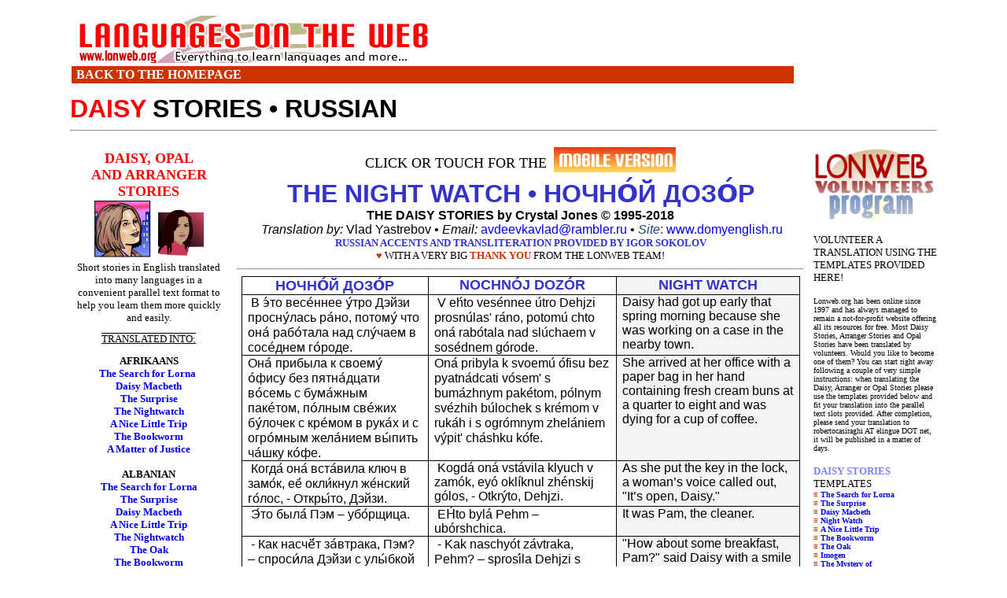

--- FILE ---
content_type: text/html
request_url: http://lonweb.org/daisy/ds-russian-nightwatch2.htm
body_size: 46843
content:
<html>

<head>
<meta http-equiv="Content-Language" content="it">
<meta http-equiv="Content-Type" content="text/html; charset=windows-1252">
<title>New Page 2</title>


<meta http-equiv="Content-Type" content="text/html; charset=windows-1252">
<title>LONWEB PARALLEL TEXTS - CHINESE - THE ARRANGER STORIES - THE AUCTION</title>
<style>
<!--
a{text-decoration:none}
//-->
</style>
<style><!-- a{text-decoration:none}table.MsoTableGrid
	{border:1.0pt solid windowtext;
	font-size:10.0pt;
	font-family:"Times New Roman","serif"}
 //--> </style></head>

<body style="text-align: center">

<div align="center">

<div align="center">

<div align="center">

<table border="0" cellpadding="4" cellspacing="4" width="1118" id="table6">
	<tr>
		<td colspan="3">
		<!--webbot bot="Include" U-Include="00-up.htm" TAG="BODY" startspan -->

<div align="left">
	<table bordercolordark="#CC3300" bordercolorlight="#CC3300" border="0" cellpadding="2" width="922">
		<tr>
			<td bordercolor="#FFFFFF" bordercolorlight="#CC3300" bordercolordark="#CC3300" width="471">
			<p align="left"><a href="http://www.lonweb.org">
			<img border="0" src="http://www.kivio.net/_lonweb.png" width="468" height="60"></a></p>
			</td>
			<td bordercolor="#FFFFFF" bordercolorlight="#CC3300" bordercolordark="#CC3300" width="437">&nbsp;
			
		

			<p align="left"></p>
			</td>
		</tr>
		<tr>
			<td bgcolor="#cc3300" height="22" colspan="3"><b>
			<font face="Tahoma" color="#FFFFFF">&nbsp;<a href="http://www.lonweb.org" style="text-decoration: none"><font color="#FFFFFF">BACK 
			TO THE HOMEPAGE</font></a></font></b></td>
		</tr>
	</table>
</div>

<!--webbot bot="Include" i-checksum="16245" endspan --></td>
	</tr>
	<tr>
		<td colspan="3"><strong><font face="Arial">
		<font size="6" color="#FF0000">DAISY </font><font size="6">STORIES
		</font></font><font face="Arial" size="6">•</font><font face="Arial" size="6" color="#CC3300">
		</font><font face="Arial" size="6">RUSSIAN</font></strong><font face="Arial"><hr></font>
		</td>
	</tr>
	<tr>
		<td width="200" align="center" rowspan="2" valign="top">
		<div align="left">
			<!--webbot bot="Include" U-Include="00-DAISYLIST.htm" TAG="BODY" startspan -->



<table border="0" cellpadding="2" width="200">

	<tr>

		<td>



<p align="center"><strong><font size="4" color="#FF0000">DAISY, OPAL<br>

AND ARRANGER STORIES<br>

</font></strong>

<img border="0" src="imm/daisybest.jpg" width="73" height="74"><strong><font size="2" face="Verdana">&nbsp;&nbsp;

<img border="0" src="http://www.kivio.net/arranger.jpg" width="58" height="60" vspace="3"></font></strong><font size="1"><br>

</font><font size="2"><span style="font-weight: 400">Short stories in English 

translated into many languages in a convenient parallel text format to help you 

learn them more quickly and easily. <br>

</span></font><font color="#3333CC"><strong><font face="Verdana" size="1">

<br>

</font></strong></font>

<span style="text-decoration: underline; font-weight:400">

<font size="2"><span style="text-decoration: overline">TRANSLATED 

INTO:</span></font></span><strong><small><small><span style="font-weight: 400"><font size="2"><br>

</font></span><font color="#3333CC" face="Verdana">&nbsp;</font></small></small><font size="1" color="#3333CC" face="Verdana"><br>

</font>

</strong><b><font size="2">AFRIKAANS<br>

<a href="ds-afrikaans-lorna.htm" style="text-decoration: none">

The Search for Lorna</a>&nbsp;<br>

<a

href="ds-afrikaans-macbeth.htm" style="text-decoration: none">Daisy Macbeth</a><a href="ds-afrikaans-surprise.htm" style="text-decoration: none"><br>

The Surprise<br>

</a>

<a

href="ds-afrikaans-nightwatch.htm" style="text-decoration: none">The Nightwatch</a><a href="ds-afrikaans-littletrip.htm" style="text-decoration: none"><br>

A Nice Little Trip</a><a

href="ds-afrikaans-bookworm.htm" style="text-decoration: none"><br>

The Bookworm</a><br>

<a href="ds-afrikaans-matterofjustice.htm">A Matter of Justice</a><br>

<br>

ALBANIAN<br>

<a href="ds-albanian-lorna.htm">The Search for Lorna</a><br>
<a href="ds-albanian-surprise.htm">The Surprise</a><br>
<a href="ds-albanian-macbeth.htm">Daisy Macbeth</a><br>
<a href="ds-albanian-anicelittletrip.htm">A Nice Little Trip</a><br>
<a href="ds-albanian-nightwatch.htm">The Nightwatch</a><br>
<a href="ds-albanian-oak.htm">The Oak</a><br>
<a href="ds-albanian-bookworm.htm">The Bookworm</a><br>
<a href="ds-albanian-imogen.htm">Imogen</a><br>
<a href="ds-albanian-mumblingman.htm">The Mumbling Man</a><br>   

  <br>

  ARABIC<br>

  <a href="ds-arabic-lorna.htm" style="text-decoration: none">

  The Search for Lorna</a>&nbsp;<a

href="ds-arabic-surprise1.htm" style="text-decoration: none"><br>

      The Surprise</a> 1<br>

<a href="ds-arabic-surprise2.htm" style="text-decoration: none">

The Surprise 2 </a>

<a href="ds-arabic-macbeth.htm" style="text-decoration: none"><br>   

        Daisy Macbeth</a><br>

        <a href="ds-arabic-nightwatch.htm" style="text-decoration: none">

        The Nightwatch<br>

</a>

<a href="ds-arabic-littletrip.htm" style="text-decoration: none">

        A Nice Little Trip</a><br>

<br>

BENGALI<br>

<a

href="ds-bengali-surprise.htm" style="text-decoration: none">The Surprise</a><br>

<br>

        BOSNIAN<br>

<a href="ds-bosnian-lorna.htm" style="text-decoration: none">

        The Search for 

Lorna<br>

        </a>

<a href="ds-bosnian-surprise.htm" style="text-decoration: none">The Surprise</a><br>

    <br>

      BRASILIAN<br>

<a

href="ds-brasilian-lorna.htm" style="text-decoration: none">The Search for Lorna</a><br>

      <a href="ds-brasilian-thesurprise.htm" style="text-decoration: none">

The Surprise</a><br>

<a href="ds-brasilian-bookworm.htm">The Bookworm</a><br>

<a href="ds-brasilian-wedding.htm">The Wedding</a><br>
<a href="ds-brasilian-macbeth.htm">Daisy Macbeth</a><br>

    <br>

    BULGARIAN<br>

    <a href="ds-bulgarian-lorna.htm" style="text-decoration: none">

    The Search for Lorna</a></font></b><br>

<b><font size="2">

<a style="text-decoration: none" href="ds-bulgarian-surprise.htm">The Surprise</a></font></b><br>

<b><font size="2">

<a style="text-decoration: none" href="ds-bulgarian-macbeth.htm">Daisy Macbeth</a></font></b><br>

<font size="2"><b><a href="ds-bulgarian-anicelittletrip.htm">A Nice Little Trip</a></b></font><br>

<font size="2"><b><a href="ds-bulgarian-nightwatch.htm">The Nightwatch</a></b></font><br>

<br>

<b><font size="2">CHINESE<br>

<a style="text-decoration: none" href="ds-chinese-lorna.htm">The Search for Lorna</a><br>

<a href="ds-chinese-surprise.htm">The Surprise</a><br>

<a href="ds-chinese-bookworm.htm">The Bookworm</a><br>
</font></b><font size="2">ARRANGER STORIES</font><b><font size="2"><br>

<a href="ds-chinese-theauction.htm">The Auction</a><br>

    <br>

    CREOLE<br>

<a

href="ds-creole-lorna.htm" style="text-decoration: none">The Search for Lorna&nbsp;</a><a   

href="ds-creole-surprise.htm" style="text-decoration: none"><br>

    The Surprise</a><br>   

    <a href="ds-creole-macbeth.htm" style="text-decoration: none">Daisy Macbeth</a></font></b></p>
<p align="center">

<b><font size="2">CROATIAN<br>
<a style="text-decoration: none" href="ds-croatian-lorna.htm">The Search for Lorna</a><br>
<a style="text-decoration: none" href="ds-croatian-surprise.htm">The Surprise</a><br>   

    <br>

    CZECH<br>

<a

href="ds-czech-lorna-beckova.htm" style="text-decoration: none">The Search for Lorna&nbsp;</a>

<a

href="ds-czech-surprise.htm" style="text-decoration: none"><br>

      The Surprise</a><br>

      <a href="ds-czech-macbeth-beckova.htm" style="text-decoration: none">Daisy Macbeth</a><br>

<a href="ds-czech-nightwatch-lenka.htm">The Nightwatch</a>

<a style="text-decoration: none; " href="ds-hindi-surprise.mp3">

<font color="#FF0000">&#9834;</font></a><br>

<a href="ds-czech-nicelittletrip-lenka.htm">A Nice Little Trip</a>

<a style="text-decoration: none; " href="ds-hindi-surprise.mp3">

<font color="#FF0000">&#9834;</font></a><br>

<a href="ds-czech-bookworm-lenka.htm">The Bookworm</a>

<a style="text-decoration: none; " href="ds-hindi-surprise.mp3">

<font color="#FF0000">&#9834;</font></a><br>

<a href="ds-czech-oak-lenka.htm">The Oak</a>

<a style="text-decoration: none; " href="ds-hindi-surprise.mp3">

<font color="#FF0000">&#9834;</font></a><br>

<a href="ds-czech-imogen-lenka.htm">Imogen</a><br>

<a href="ds-czech-greenlodge-lenka.htm">The Green Lodge</a><br>

<a href="ds-czech-matter-lenka.htm">A Matter of Justice</a>

<a style="text-decoration: none; " href="ds-hindi-surprise.mp3">

<font color="#FF0000">&#9834;</font></a><br>

      <br>

    DANISH<br>

    <a href="ds-danish-lorna.htm" style="text-decoration: none">

    The Search for 

Lorna<br>

    </a>

<a href="ds-danish-surprise.htm" style="text-decoration: none">The Surprise</a><br>

<a href="ds-danish-macbeth.htm" style="text-decoration: none">

    Daisy Macbeth</a><br>

<a

href="ds-danish-nightwatch.htm" style="text-decoration: none">The Nightwatch<br>

    </a> 

<a

href="ds-danish-littletrip.htm" style="text-decoration: none">A Nice Little Trip</a><a

href="ds-danish-bookworm.htm" style="text-decoration: none"><br>

    The Bookworm</a><br>

<a href="ds-danish-oak.htm" style="text-decoration: none">The Oak</a><br>

    <br>

      DUTCH<br>

    <a href="ds-dutch-lorna.htm" style="text-decoration: none">

The 

Search for Lorna</a><br>

    <a href="ds-dutch-surprise.htm" style="text-decoration: none">The Surprise</a><br>

    <a href="ds-dutch-daisymacbeth.htm" style="text-decoration: none">Daisy Macbeth</a><br>

    <a href="ds-dutch-nightwatch.htm" style="text-decoration: none">The 
Nightwatch</a></font></b><br>

<b><font size="2"><a style="text-decoration: none" href="ds-dutch-bookworm.htm">

The Bookworm</a></font></b></p>

<p align="center"><font size="2"><b>ESPERANTO</b></font><b><font size="2"><br>

    <a style="text-decoration: none" href="ds-esperanto-lorna.htm">The 

Search for Lorna</a><br>
<a style="text-decoration: none" href="ds-esperanto-macbeth.htm">Daisy Macbeth</a><br>
<a href="ds-esperanto-surprise.htm">The Surprise</a><br>
<a href="ds-esperanto-nightwatch.htm">The Nightwatch</a><br>

    <br>

    FINNISH<br>

<a

href="ds-finnish-lorna.htm" style="text-decoration: none">The Search for Lorna&nbsp;</a><a

href="ds-finnish-surprise.htm" style="text-decoration: none"><br>

    The Surprise</a><br>

<a href="ds-finnish-nightwatch.htm" style="text-decoration: none">

The Nightwatch</a><br>   

<a

href="ds-danish-bookworm.htm" style="text-decoration: none"><br>

    </a>FRENCH<br>

<a

href="ds-french-lorna.htm" style="text-decoration: none">The Search for Lorna</a><br>

    <a href="ds-french-surprise.htm" style="text-decoration: none">The Surprise</a><br>

    <a href="ds-french-nightwatch.htm" style="text-decoration: none">The Nightwatch</a><br>

    <a href="ds-french-littletrip.htm" style="text-decoration: none">A Nice Little Trip</a><br>

<a style="text-decoration: none" href="ds-french-bookworm.htm">The Bookworm</a><br>

<a href="ds-french-oak.htm">The Oak</a><br>

    <a href="ds-french-imogen.htm" style="text-decoration: none">

    Imogen</a><br>

    <br>

    GERMAN<br>

<a href="ds-german-lorna.htm" style="text-decoration: none">The Search for 

Lorna<br>

    </a>

<a href="ds-german-macbeth.htm" style="text-decoration: none">Daisy Macbeth<br>

    </a>

<a

href="ds-german-surprise.htm" style="text-decoration: none">The Surprise<br>

    </a>

<a

href="ds-german-nightwatch.htm" style="text-decoration: none">The Nightwatch<br>

    </a>

<a href="ds-german-littletrip.htm" style="text-decoration: none">

    A Nice Little Trip</a><a

href="ds-german-bookworm.htm" style="text-decoration: none"><br>

    The Bookworm</a><br></font></b><font size="2">ARRANGER STORIES</font><b><font size="2"><br>

<a href="ds-german-theauction.htm">The Auction</a><br>

    <br>

      GREEK<br>

<a href="ds-greek-lorna.htm" style="text-decoration: none">

    The Search for Lorna</a>

      <br>

<a href="ds-greek-macbeth.htm" style="text-decoration: none">

      Daisy Macbeth</a><br>

      <a href="ds-greek-surprise.htm" style="text-decoration: none">The Surprise</a><br>

      <a href="ds-greek-nightwatch.htm" style="text-decoration: none">

      The Nightwatch</a> mp3<br>

<a href="ds-greek-littletrip.htm" style="text-decoration: none">

    A Nice Little Trip</a> mp3<a

href="ds-german-bookworm.htm" style="text-decoration: none"><br>

    <a href="ds-greek-bookworm.htm" style="text-decoration: none">The Bookworm</a></a> mp3<br></font></b><font size="2">ARRANGER STORIES</font><b><font size="2"><br>

<a href="as-greek-theauction.htm">The Auction</a></a><br>

    <br>

    HEBREW<br>

<a

href="ds-hebrew-lorna.htm" style="text-decoration: none">The Search for Lorna 1</a><br>
<a style="text-decoration: none" href="ds-hebrew-lorna2.htm">The Search for Lorna 
2</a><a

href="ds-hebrew-surprise.htm" style="text-decoration: none"><br>

    The Surprise</a><a href="ds-hebrew-macbeth.htm" style="text-decoration: none"><br>

      Daisy Macbeth</a><a href="ds-hebrew-nightwatch.htm" style="text-decoration: none"><br>

        The Nightwatch</a><br>

<a href="ds-hebrew-littletrip.htm">A Nice Little Trip</a><br>

        <br>

        HINDI<br>

<a href="ds-hindi-lorna.htm" style="text-decoration: none; ">The Search For 

Lorna</a><br>

<a href="ds-hindi-surprise.htm">The Surprise</a>

<a style="text-decoration: none; " href="ds-hindi-surprise.mp3">

<font color="#FF0000">&#9834;</font></a><a href="ds-hindi-lorna.htm" style="text-decoration: none; "><br>

    <br>

    </a>HUNGARIAN<br>

<a

href="ds-hungarian-lorna.htm" style="text-decoration: none">The Search for Lorna</a>

<a style="text-decoration: none; " href="ds-hindi-surprise.mp3">

<font color="#FF0000">&#9834;</font></a><br>

<a

href="ds-hungarian-surprise.htm" style="text-decoration: none">The Surprise</a><a

href="ds-hungarian-macbeth.htm" style="text-decoration: none"><br>

    Daisy Macbeth</a><br>

    <a href="ds-hungarian-nightwatch.htm" style="text-decoration: none">
The Nightwatch</a><br>

<a

href="ds-hungarian-littletrip.htm" style="text-decoration: none">A Nice Little Trip<br>

    </a>

<a href="ds-hungarian-bookworm.htm" style="text-decoration: none">

    The Bookworm</a><br>

    <br>

    INDONESIAN<br>

    <a href="ds-indonesian-lorna.htm" style="text-decoration: none">

The Search for Lorna</a><br>

    <a href="ds-indonesian-surprise.htm" style="text-decoration: none">

    The Surprise</a><a

href="ds-hungarian-macbeth.htm" style="text-decoration: none"><br>

    <a href="ds-indonesian-macbeth.htm" style="text-decoration: none">

Daisy Macbeth</a></a><br>
<a href="ds-indonesian-littletrip.htm">A Nice Little Trip</a><br>

    <br>

    ITALIAN<br>

<a href="ds-it-lorna.htm" style="text-decoration: none">The Search For 

Lorna</a><br>

    <a href="ds-it-surprise.htm" style="text-decoration: none">The Surprise</a><br>

    <a href="ds-it-macbeth.htm" style="text-decoration: none">

    Daisy Macbeth</a><br>

    <a href="ds-it-nightwatch.htm" style="text-decoration: none">The Nightwatch</a><br>

    <a href="ds-it-littletrip.htm" style="text-decoration: none">A 

Nice Little Trip</a><br>

    <a href="ds-it-bookworm.htm" style="text-decoration: none">The 

Bookworm</a><br>

    <a href="ds-it-oak.htm" style="text-decoration: none">The Oak</a><br>

    <a href="ds-it-imogen.htm" style="text-decoration: none">Imogen</a><br>

    <a style="text-decoration: none" href="ds-it-greenlodge.htm">

The 

Mystery of <br>

    Green Lodge</a><br>

<a href="ds-it-matter.htm">A Matter of Justice</a><br>

<a href="../archive/ds-italian-macbeth.htm" style="text-decoration: none">

    <br>

    </a>JAPANESE<br>

    <a href="ds-japanese-lorna.htm" style="text-decoration: none">The Search For 

Lorna<br>

    </a>

<a href="ds-japanese-surprise.htm" style="text-decoration: none">The Surprise<br>

    </a>

<a

href="ds-japanese-macbeth.htm" style="text-decoration: none">Daisy Macbeth</a><br>

    <br>

    KOREAN<br>

<a

href="ds-korean-lorna.htm" style="text-decoration: none">The Search for 

Lorna</a><a

href="ds-korean-surprise.htm" style="text-decoration: none"><br>

      The Surprise<br>

    </a>

<a

href="ds-korean-macbeth.htm" style="text-decoration: none">Daisy Macbeth<br>

    </a>

<a

href="ds-korean-nightwatch.htm" style="text-decoration: none">The Nightwatch</a><a

href="ds-spanish-nightwatch.htm" style="text-decoration: none"><br>

    </a>

<a

href="ds-korean-littletrip.htm" style="text-decoration: none">A Nice Little Trip</a><a

href="ds-korean-bookworm.htm" style="text-decoration: none"><br>

    The Bookworm</a><br>

<a href="ds-korean-oak.htm" style="text-decoration: none">

  The Oak</a><br>

  <a href="ds-korean-imogen.htm" style="text-decoration: none">Imogen</a></font></b></p>
<p align="center"><font size="2"><b>LUGANDA</b></font><font size="2"><b> <br>
</b><i>The language spoken<br>
in Uganda<br>

</i><b><a style="text-decoration: none" href="ds-luganda--lorna.htm">The Search for 

Lorna</a><a style="text-decoration: none" href="ds-luganda-surprise.htm"><br>

      The Surprise</a></b></font></p>
<p align="center"><font size="2"><b>MONGOLIAN<br>

<a href="ds-mongolian-lorna.htm">The Search for 

Lorna</a> </b></font><b><font size="2">&nbsp;<a style="text-decoration: none; " href="ds-hindi-surprise.mp3"><font color="#FF0000">&#9834;</font></a></font></b><br>
<font size="2"><b><a href="ds-mongolian-oak.htm">The Oak</a> </b></font><b><font size="2">&nbsp;<a style="text-decoration: none; " href="ds-hindi-surprise.mp3"><font color="#FF0000">&#9834;</font></a></font></b></p>

<p align="center"><font size="2"><b>NORWEGIAN<br>

<a href="http://www.lonweb.org/daisy/ds-norwegian-lorna.htm">The Search for 

Lorna</a></b></font><b><font size="2"><br>

  <br>

    POLISH<br>

<a

href="ds-polish-lorna.htm" style="text-decoration: none">

    The 

search for Lorna<br>

    </a>

<a

href="ds-polish-surprise.htm" style="text-decoration: none">The Surprise</a><br>

<a href="ds-polish-macbeth.htm" style="text-decoration: none">Daisy Macbeth</a><a

href="ds-polish-nightwatch.htm" style="text-decoration: none"><br>

      The Nightwatch</a><br>

<a href="ds-polish-theoak.htm" style="text-decoration: none">

The Oak 1</a> <br>

<a href="ds-polish-theoak_2.htm">The Oak 2</a><br>

      <a href="ds-polish-bookworm.htm" style="text-decoration: none">

The Bookworm</a></a><br>

<a href="ds-polish-nicelittletrip.htm" style="text-decoration: none">

A Nice Little Trip</a><br>

<a style="text-decoration: none" href="ds-polish-mysteryofgreenlodge.htm">

The Mystery of <br>

Green Lodge</a><br>

<a style="text-decoration: none" href="ds-polish-thewedding.htm">

The 

Wedding</a><br>

<a href="ds-polish-matter.htm">A Matter of Justice</a><br></font></b><font size="2">ARRANGER STORIES</font><b><font size="2"><br>

<a href="ds-polish-therivermist.htm" style="text-decoration: none">The River Mist</a><br>

<a href="ds-polish-auction.htm">The Auction</a><br>

<br>

PORTUGUESE<br>

<a href="ds-portuguese-lorna.htm" style="text-decoration: none">

The Search 

for Lorna</a><br>

<a href="ds-portuguese-thesurprise.htm" style="text-decoration: none">

The Surprise</a><br>

<br>

ROMANIAN<br>

<a href="http://www.lonweb.org/daisy/ds-romanian-lorna.htm">The 

Search for Lorna</a><br>

<a style="text-decoration: none" href="ds-romanian-thesurprise-inbox.htm">The 

Surprise</a><br>

<br>

RUSSIAN<a

href="ds-russian-lorna1.htm" style="text-decoration: none"><br>

The Search for 

Lorna 1</a><br>

<a style="text-decoration: none" href="ds-russian-lorna2.htm">The Search for 

Lorna 2</a><br>

<a href="ds-russian-surprise.htm" style="text-decoration: none">

The Surprise</a><br>

<a href="ds-russian-nightwatch.htm">The Nightwatch 1</a></font></b><font size="2"><b><br>

<a href="ds-russian-nightwatch2.htm">The Nightwatch 2</a><br>

</b></font><b><font size="2">
<a style="text-decoration: none" href="ds-russian-macbeth.htm">Daisy Macbeth</a></font></b><font size="2"><b><br>

</b></font><b><font size="2"><a href="ds-russian-oak.htm">The Oak</a></font></b></p>

<p align="center"><font size="2"><b>SERBIAN<br>

<a style="text-decoration: none" href="ds-serbian-nightwatch.htm">The Nightwatch</a><br>

<a style="text-decoration: none" href="ds-serbian-oak.htm">The Oak</a><br>

<a

href="ds-polish-macbeth.htm" style="text-decoration: none">

<br>

</a>

SPANISH<br>

<a

href="ds-spanish-lorna.htm" style="text-decoration: none">The Search for Lorna<br>

</a><a href="ds-spanish-surprise.htm" style="text-decoration: none">The Surprise</a><a

href="ds-spanish-macbeth.htm" style="text-decoration: none"><br>

Daisy Macbeth</a><a href="ds-spanish-nightwatch.htm" style="text-decoration: none"><br>

The Nightwatch<br>

</a>

<a

href="ds-spanish-littletrip.htm" style="text-decoration: none">A Nice Little Trip</a><a

href="ds-spanish-bookworm.htm" style="text-decoration: none"><br>

The Bookworm</a><br>

<a href="ds-spanish-oak.htm" style="text-decoration: none">

The Oak</a><br>

<a href="ds-spanish-imogen.htm" style="text-decoration: none">Imogen</a><br>

<a href="ds-spanish-greenlodge.htm" style="text-decoration: none">

The 

Mystery of <br>

Green Lodge</a><br>

<a href="ds-spanish-wedding1.htm" style="text-decoration: none">

The Wedding 1</a><br>

<a style="text-decoration: none" href="ds-spanish-wedding2.htm">The Wedding 2</a><br>

<a href="ds-spanish-matter.htm">A Matter of Justice 1</a><br>

<a href="ds-spanish-matter2.htm">A Matter of Justice 2</a><br>

<a href="ds-spanish-serial-killer.htm">The Serial Killer</a><br></b>ARRANGER STORIES<br>

<b>

<a href="ds-spanish-theauction.htm" style="text-decoration: none">

The Auction</a><br>

<a href="ds-spanish-therivermist.htm" style="text-decoration: none">

The River Mist</a><br></b>OPAL STORIES<br><b>

<a href="os-spanish-upsidedown.htm">Upside Down</a><br>

<br>

SWEDISH<a

href="ds-swedish-lorna.htm" style="text-decoration: none"><br>

The Search for Lorna 1</a><br>

<a style="text-decoration: none" href="ds-swedish-lorna2.htm">The Search for 

Lorna 2</a><br>

<a

href="ds-swedish-surprise.htm" style="text-decoration: none">The Surprise<br>

</a><a

href="ds-swedish-macbeth.htm" style="text-decoration: none">Daisy Macbeth</a><a

href="ds-swedish-nightwatch.htm" style="text-decoration: none"><br>

The Nightwatch</a><a href="ds-swedish-bookworm.htm" style="text-decoration: none"><br>

The Bookworm<br>

<br>

</a>THAI<br>

<a

href="ds-thai-nightwatch.htm" style="text-decoration: none">The Nightwatch</a><br>

<a href="ds-thai-littletrip.htm" style="text-decoration: none">A Nice Little Trip</a><a

href="ds-thai-bookworm.htm" style="text-decoration: none"><br>

The Bookworm</a><br>

<a href="ds-indonesian-macbeth.htm" style="text-decoration: none">

Daisy Macbeth</a><br>

<br>

TURKISH<br>

<a

href="ds-turkish-lorna.htm" style="text-decoration: none">The Search for Lorna</a><br>

<a href="ds-turkish-surprise.htm" style="text-decoration: none">The Surprise</a><br>

<a href="ds-turkish-macbeth.htm" style="text-decoration: none">Daisy Macbeth</a><br>

<a href="ds-turkish-nightwatch.htm" style="text-decoration: none">The Nightwatch</a><br>

<a href="ds-turkish-littletrip.htm" style="text-decoration: none">A Nice Little Trip</a><br>

<a href="ds-turkish-bookworm.htm" style="text-decoration: none">The Bookworm</a><br>
<a href="ds-turkish-mumbling.htm">The Mumbling Man</a><br>
<a href="ds-turkish-oak.htm">The Oak</a><br>
<a href="ds-turkish-matter.htm">A Matter of Justice</a><br>

<br>

UKRAINIAN<br>

<a href="ds-ukrainian-lorna.htm" style="text-decoration: none">

The Sea</a></a><a href="ds-ukrainian-lorna.htm" style="text-decoration: none">rch 

for Lorna</a><br>

<a href="ds-ukrainian-macbeth.htm" style="text-decoration: none">

Daisy Macbeth</a></b></font></p>

<p align="center"><font size="2"><b>URDU<br>

</b></font><b><font size="2"><a href="ds-urdu-lorna.htm">The Search for Lorna</a>

<a style="text-decoration: none; " href="ds-hindi-surprise.mp3">

<font color="#FF0000">&#9834;</font></a><a href="ds-hindi-lorna.htm" style="text-decoration: none; "><br>

    </a></font></b><font size="2"><b><br>

VENETO&nbsp;</b></font><b><a

href="ds-veneto-lorna.htm" style="text-decoration: none"><font size="2"><br>

The Search for Lorna</font></a></b></p>

<p align="center"><b><font size="2">YORUBA<br>

<a href="ds-yoruba-lorna.htm" style="text-decoration: none">

The Search for Lorna</a><br>

<a href="ds-yoruba-surprise.htm" style="text-decoration: none">

The Surprise</a><br>

</font>

<a href="ds-yoruba-nightwatch.htm" style="text-decoration: none">

<font size="2">The Nightwatch</font></a></b></p>

<p align="center"><b><font size="2">ZULU</font><a href="ds-zulu-lorna.htm" style="text-decoration: none"><font size="2"><br>

The Search for Lorna</font></a></b></p>

		</td>

	</tr>

</table>



<!--webbot bot="Include" i-checksum="40040" endspan --></div>
		<p>&nbsp;</td>
		<td width="721" align="center" valign="top"><sup><font size="4">CLICK OR 
		TOUCH FOR THE </font></sup><a href="#mobile" style="text-decoration: none">
		&nbsp;<img border="0" src="../daisy2/lon-mobile.png" width="155" height="32"></a><font face="Arial"><b><span lang="EN-US" style="font-family: Arial; color: #3333CC"><font size="6"><br>
		THE NIGHT WATCH •
		</font> </span></b></font><font size="6" face="Arial"><b>
		<span style="color: #3333CC; text-transform: uppercase">&#1053;&#1086;&#1095;&#1085;&#1086;&#769;&#1081; 
		&#1076;&#1086;&#1079;&#1086;&#769;&#1088;</span></b></font><font face="Arial"><b><span lang="EN-US" style="font-family: Arial; color: #3333CC"><font size="6"><br>
		</font> </span></b><strong><span lang="EN-US">THE DAISY STORIES by Crystal Jones © 1995-2018</span></strong><font size="3"><br>
		</font><i><font color="#F4F4F4">.</font>Translation by: </i>Vlad 
		Yastrebov &#8226; <i>Email:</i> </font>
	<span lang="EN-US" style="font-family: Arial,sans-serif; color: #1F497D">
	<a href="mailto:avdeevkavlad@rambler.ru">avdeevkavlad@rambler.ru</a></span><font face="Arial"> &#8226; </font>
		<span lang="EN-US" style="font-family: Arial,sans-serif; color: #1F497D">
		<i>Site</i>:
	<a href="http://www.domyenglish.ru">www.domyenglish.ru</a> 
	</span><font FACE="Arial" COLOR="#8080ff">
		<br>
		</font>
		<span lang="en-us"><font size="2">
		<span style="font-family: Arial Narrow"><font color="#3333CC"><b>RUSSIAN 
		ACCENTS AND TRANSLITERATION PROVIDED BY IGOR SOKOLOV</b><br>
		</font> <font color="#CC3300">&#9829;</font> </span></font></span>
		<span lang="EN-US" style="font-family: Arial Narrow; ">
		<font size="2">WITH A VERY BIG </font><font size="2" color="#CC3300"><b>
		THANK YOU</b></font><font size="2" color="#3333CC"> </font>
		<font size="2">FROM THE LONWEB TEAM!</font></span><hr>
<table class="MsoTableGrid" border="1" cellspacing="0" cellpadding="0" style="border-collapse: collapse; border: medium none" width="710">
	<tr>
		<td valign="top" style="width: 236px; border: 1.0pt solid windowtext; padding-left: 5.4pt; padding-right: 5.4pt; padding-top: 0cm; padding-bottom: 0cm">
		<p style="text-align: center; tab-stops: 45.8pt 91.6pt 137.4pt 183.2pt 229.0pt 274.8pt 320.6pt 366.4pt 412.2pt 458.0pt 503.8pt 549.6pt 595.4pt 641.2pt 687.0pt 732.8pt; font-family: Arial; margin-left: 0cm; margin-right: 0cm; margin-top: 0cm; margin-bottom: .0001pt">
		<font size="4" face="Arial"><b>
		<span style="color: #3333CC; text-transform: uppercase">&#1053;&#1086;&#1095;&#1085;&#1086;&#769;&#1081; 
		&#1076;&#1086;&#1079;&#1086;&#769;&#1088;</span></b></font></td>
		<td valign="top" style="width: 237px; border-left: medium none; border-right: 1.0pt solid windowtext; border-top: 1.0pt solid windowtext; border-bottom: 1.0pt solid windowtext; padding-left: 5.4pt; padding-right: 5.4pt; padding-top: 0cm; padding-bottom: 0cm">
		<p style="text-align: center; tab-stops: 45.8pt 91.6pt 137.4pt 183.2pt 229.0pt 274.8pt 320.6pt 366.4pt 412.2pt 458.0pt 503.8pt 549.6pt 595.4pt 641.2pt 687.0pt 732.8pt; font-family: Arial; margin-left: 0cm; margin-right: 0cm; margin-top: 0cm; margin-bottom: .0001pt">
		<font size="4" face="Arial"><b>
		<span style="color: #3333CC; text-transform: uppercase">Nochno&#769;j dozo&#769;r</span></b></font></td>
		<td valign="top" style="width: 237px; border-left: medium none; border-right: 1.0pt solid windowtext; border-top: 1.0pt solid windowtext; border-bottom: 1.0pt solid windowtext; padding-left: 5.4pt; padding-right: 5.4pt; padding-top: 0cm; padding-bottom: 0cm" bgcolor="#F4F4F4">
		<p align="center" style="text-align: center">
		<font face="Arial" size="4">
		<b>
		<span style="font-family: Arial; color: #3333CC; text-transform: uppercase">Night Watch</span></b></font></td>
	</tr>
	<tr>
		<td valign="top" style="width: 236px; border-left: 1.0pt solid windowtext; border-right: 1.0pt solid windowtext; border-top: medium none; border-bottom: 1.0pt solid windowtext; padding-left: 5.4pt; padding-right: 5.4pt; padding-top: 0cm; padding-bottom: 0cm">
		<p style="tab-stops: 45.8pt 91.6pt 137.4pt 183.2pt 229.0pt 274.8pt 320.6pt 366.4pt 412.2pt 458.0pt 503.8pt 549.6pt 595.4pt 641.2pt 687.0pt 732.8pt; font-family: Arial; margin-left: 0cm; margin-right: 0cm; margin-top: 0cm; margin-bottom: .0001pt">
		<span lang="EN-US"><font size="3">&nbsp;</font></span><span lang="RU"><font size="3">&#1042; 
		&#1101;&#769;&#1090;&#1086; &#1074;&#1077;&#1089;&#1077;&#769;&#1085;&#1085;&#1077;&#1077; &#1091;&#769;&#1090;&#1088;&#1086; &#1044;&#1101;&#1081;&#1079;&#1080; &#1087;&#1088;&#1086;&#1089;&#1085;&#1091;&#769;&#1083;&#1072;&#1089;&#1100; &#1088;&#1072;&#769;&#1085;&#1086;, &#1087;&#1086;&#1090;&#1086;&#1084;&#1091;&#769; &#1095;&#1090;&#1086; &#1086;&#1085;&#1072;&#769; &#1088;&#1072;&#1073;&#1086;&#769;&#1090;&#1072;&#1083;&#1072; 
		&#1085;&#1072;&#1076; &#1089;&#1083;&#1091;&#769;&#1095;&#1072;&#1077;&#1084; &#1074; &#1089;&#1086;&#1089;&#1077;&#769;&#1076;&#1085;&#1077;&#1084; &#1075;&#1086;&#769;&#1088;&#1086;&#1076;&#1077;.</font></span></td>
		<td valign="top" style="width: 237px; border-left: medium none; border-right: 1.0pt solid windowtext; border-top: medium none; border-bottom: 1.0pt solid windowtext; padding-left: 5.4pt; padding-right: 5.4pt; padding-top: 0cm; padding-bottom: 0cm">
		<p style="tab-stops: 45.8pt 91.6pt 137.4pt 183.2pt 229.0pt 274.8pt 320.6pt 366.4pt 412.2pt 458.0pt 503.8pt 549.6pt 595.4pt 641.2pt 687.0pt 732.8pt; font-family: Arial; margin-left: 0cm; margin-right: 0cm; margin-top: 0cm; margin-bottom: .0001pt">
		<span lang="EN-US"><font size="3">&nbsp;V eh</font></span><font size="3"><span lang="RU">&#769;</span><span lang="EN-US">to 
		vese</span><span lang="RU">&#769;</span><span lang="EN-US">nnee u</span><span lang="RU">&#769;</span><span lang="EN-US">tro 
		Dehjzi prosnu</span><span lang="RU">&#769;</span><span lang="EN-US">las</span><span lang="RU">'
		</span><span lang="EN-US">ra</span><span lang="RU">&#769;</span><span lang="EN-US">no</span><span lang="RU">,
		</span><span lang="EN-US">potomu</span><span lang="RU">&#769; </span>
		<span lang="EN-US">chto ona</span><span lang="RU">&#769; </span>
		<span lang="EN-US">rabo</span><span lang="RU">&#769;</span><span lang="EN-US">tala 
		nad slu</span><span lang="RU">&#769;</span><span lang="EN-US">chaem v sose</span><span lang="RU">&#769;</span><span lang="EN-US">dnem 
		go</span><span lang="RU">&#769;</span><span lang="EN-US">rode</span></font><span lang="RU"><font size="3">.</font></span></td>
		<td valign="top" style="width: 237px; border-left: medium none; border-right: 1.0pt solid windowtext; border-top: medium none; border-bottom: 1.0pt solid windowtext; padding-left: 5.4pt; padding-right: 5.4pt; padding-top: 0cm; padding-bottom: 0cm" bgcolor="#F4F4F4">
		<span lang="EN-US"><font size="3" face="Arial">Daisy had got up early 
		that spring morning because she was working on a case in the nearby 
		town.</font></span></td>
	</tr>
	<tr>
		<td valign="top" style="width: 236px; border-left: 1.0pt solid windowtext; border-right: 1.0pt solid windowtext; border-top: medium none; border-bottom: 1.0pt solid windowtext; padding-left: 5.4pt; padding-right: 5.4pt; padding-top: 0cm; padding-bottom: 0cm">
		<p style="tab-stops: 45.8pt 91.6pt 137.4pt 183.2pt 229.0pt 274.8pt 320.6pt 366.4pt 412.2pt 458.0pt 503.8pt 549.6pt 595.4pt 641.2pt 687.0pt 732.8pt; font-family: Arial; margin-left: 0cm; margin-right: 0cm; margin-top: 0cm; margin-bottom: .0001pt">
		<span lang="RU"><font size="3">&#1054;&#1085;&#1072;&#769; &#1087;&#1088;&#1080;&#1073;&#1099;&#1083;&#1072; &#1082; &#1089;&#1074;&#1086;&#1077;&#1084;&#1091;&#769; &#1086;&#769;&#1092;&#1080;&#1089;&#1091; &#1073;&#1077;&#1079; 
		&#1087;&#1103;&#1090;&#1085;&#1072;&#769;&#1076;&#1094;&#1072;&#1090;&#1080; &#1074;&#1086;&#769;&#1089;&#1077;&#1084;&#1100; &#1089; &#1073;&#1091;&#1084;&#1072;&#769;&#1078;&#1085;&#1099;&#1084; &#1087;&#1072;&#1082;&#1077;&#769;&#1090;&#1086;&#1084;, &#1087;&#1086;&#769;&#1083;&#1085;&#1099;&#1084; &#1089;&#1074;&#1077;&#769;&#1078;&#1080;&#1093; &#1073;&#1091;&#769;&#1083;&#1086;&#1095;&#1077;&#1082; &#1089; 
		&#1082;&#1088;&#1077;&#769;&#1084;&#1086;&#1084; &#1074; &#1088;&#1091;&#1082;&#1072;&#769;&#1093; &#1080; &#1089; &#1086;&#1075;&#1088;&#1086;&#769;&#1084;&#1085;&#1099;&#1084; &#1078;&#1077;&#1083;&#1072;&#769;&#1085;&#1080;&#1077;&#1084; &#1074;&#1099;&#769;&#1087;&#1080;&#1090;&#1100; &#1095;&#1072;&#769;&#1096;&#1082;&#1091; &#1082;&#1086;&#769;&#1092;&#1077;.</font></span></td>
		<td valign="top" style="width: 237px; border-left: medium none; border-right: 1.0pt solid windowtext; border-top: medium none; border-bottom: 1.0pt solid windowtext; padding-left: 5.4pt; padding-right: 5.4pt; padding-top: 0cm; padding-bottom: 0cm">
		<p style="tab-stops: 45.8pt 91.6pt 137.4pt 183.2pt 229.0pt 274.8pt 320.6pt 366.4pt 412.2pt 458.0pt 503.8pt 549.6pt 595.4pt 641.2pt 687.0pt 732.8pt; font-family: Arial; margin-left: 0cm; margin-right: 0cm; margin-top: 0cm; margin-bottom: .0001pt">
		<span lang="EN-US"><font size="3">Ona</font></span><font size="3"><span lang="RU">&#769;
		</span><span lang="EN-US">pribyla k svoemu</span><span lang="RU">&#769;
		</span><span lang="EN-US">o</span><span lang="RU">&#769;</span><span lang="EN-US">fisu 
		bez pyatna</span><span lang="RU">&#769;</span><span lang="EN-US">dcati vo</span><span lang="RU">&#769;</span><span lang="EN-US">sem</span><span lang="RU">'
		</span><span lang="EN-US">s buma</span><span lang="RU">&#769;</span><span lang="EN-US">zhnym 
		pake</span><span lang="RU">&#769;</span><span lang="EN-US">tom</span><span lang="RU">,
		</span><span lang="EN-US">po</span><span lang="RU">&#769;</span><span lang="EN-US">lnym 
		sve</span><span lang="RU">&#769;</span><span lang="EN-US">zhih bu</span><span lang="RU">&#769;</span><span lang="EN-US">lochek 
		s kre</span><span lang="RU">&#769;</span><span lang="EN-US">mom v ruka</span><span lang="RU">&#769;</span><span lang="EN-US">h 
		i s ogro</span><span lang="RU">&#769;</span><span lang="EN-US">mnym zhela</span><span lang="RU">&#769;</span><span lang="EN-US">niem 
		vy</span><span lang="RU">&#769;</span><span lang="EN-US">pit</span><span lang="RU">'
		</span><span lang="EN-US">cha</span><span lang="RU">&#769;</span><span lang="EN-US">shku 
		ko</span><span lang="RU">&#769;</span><span lang="EN-US">fe</span></font><span lang="RU"><font size="3">.</font></span></td>
		<td valign="top" style="width: 237px; border-left: medium none; border-right: 1.0pt solid windowtext; border-top: medium none; border-bottom: 1.0pt solid windowtext; padding-left: 5.4pt; padding-right: 5.4pt; padding-top: 0cm; padding-bottom: 0cm" bgcolor="#F4F4F4">
		<span lang="EN-US"><font size="3" face="Arial">She arrived at her office 
		with a paper bag in her hand containing fresh cream buns at a quarter to 
		eight and was dying for a cup of coffee.</font></span></td>
	</tr>
	<tr>
		<td valign="top" style="width: 236px; border-left: 1.0pt solid windowtext; border-right: 1.0pt solid windowtext; border-top: medium none; border-bottom: 1.0pt solid windowtext; padding-left: 5.4pt; padding-right: 5.4pt; padding-top: 0cm; padding-bottom: 0cm">
		<p style="tab-stops: 45.8pt 91.6pt 137.4pt 183.2pt 229.0pt 274.8pt 320.6pt 366.4pt 412.2pt 458.0pt 503.8pt 549.6pt 595.4pt 641.2pt 687.0pt 732.8pt; font-family: Arial; margin-left: 0cm; margin-right: 0cm; margin-top: 0cm; margin-bottom: .0001pt">
		<span lang="EN-US"><font size="3">&nbsp;</font></span><font size="3"><span lang="RU">&#1050;&#1086;&#1075;&#1076;&#1072;</span><span lang="EN-US">&#769;
		</span><span lang="RU">&#1086;&#1085;&#1072;</span><span lang="EN-US">&#769; </span>
		<span lang="RU">&#1074;&#1089;&#1090;&#1072;</span><span lang="EN-US">&#769;</span><span lang="RU">&#1074;&#1080;&#1083;&#1072; 
		&#1082;&#1083;&#1102;&#1095; &#1074; &#1079;&#1072;&#1084;&#1086;</span><span lang="EN-US">&#769;</span><span lang="RU">&#1082;</span><span lang="EN-US">,
		</span><span lang="RU">&#1077;&#1105;</span><span lang="EN-US">&#769; </span>
		<span lang="RU">&#1086;&#1082;&#1083;&#1080;</span><span lang="EN-US">&#769;</span><span lang="RU">&#1082;&#1085;&#1091;&#1083; 
		&#1078;&#1077;</span><span lang="EN-US">&#769;</span><span lang="RU">&#1085;&#1089;&#1082;&#1080;&#1081; &#1075;&#1086;</span><span lang="EN-US">&#769;</span><span lang="RU">&#1083;&#1086;&#1089;</span><span lang="EN-US">,&nbsp;-
		</span><span lang="RU">&#1054;&#1090;&#1082;&#1088;&#1099;</span><span lang="EN-US">&#769;</span><span lang="RU">&#1090;&#1086;</span><span lang="EN-US">,
		</span><span lang="RU">&#1044;&#1101;&#1081;&#1079;&#1080;</span></font><span lang="EN-US"><font size="3">.</font></span></td>
		<td valign="top" style="width: 237px; border-left: medium none; border-right: 1.0pt solid windowtext; border-top: medium none; border-bottom: 1.0pt solid windowtext; padding-left: 5.4pt; padding-right: 5.4pt; padding-top: 0cm; padding-bottom: 0cm">
		<p style="tab-stops: 45.8pt 91.6pt 137.4pt 183.2pt 229.0pt 274.8pt 320.6pt 366.4pt 412.2pt 458.0pt 503.8pt 549.6pt 595.4pt 641.2pt 687.0pt 732.8pt; font-family: Arial; margin-left: 0cm; margin-right: 0cm; margin-top: 0cm; margin-bottom: .0001pt">
		<span lang="EN-US"><font size="3">&nbsp;Kogda&#769; ona&#769; vsta&#769;vila klyuch v 
		zamo&#769;k, eyo&#769; okli&#769;knul zhe&#769;nskij go&#769;los,&nbsp;- Otkry&#769;to, Dehjzi.</font></span></td>
		<td valign="top" style="width: 237px; border-left: medium none; border-right: 1.0pt solid windowtext; border-top: medium none; border-bottom: 1.0pt solid windowtext; padding-left: 5.4pt; padding-right: 5.4pt; padding-top: 0cm; padding-bottom: 0cm" bgcolor="#F4F4F4">
		<span lang="EN-US"><font size="3" face="Arial">As she put the key in the 
		lock, a woman’s voice called out, &quot;It’s open, Daisy.&quot;</font></span></td>
	</tr>
	<tr>
		<td valign="top" style="width: 236px; border-left: 1.0pt solid windowtext; border-right: 1.0pt solid windowtext; border-top: medium none; border-bottom: 1.0pt solid windowtext; padding-left: 5.4pt; padding-right: 5.4pt; padding-top: 0cm; padding-bottom: 0cm">
		<p style="tab-stops: 45.8pt 91.6pt 137.4pt 183.2pt 229.0pt 274.8pt 320.6pt 366.4pt 412.2pt 458.0pt 503.8pt 549.6pt 595.4pt 641.2pt 687.0pt 732.8pt; font-family: Arial; margin-left: 0cm; margin-right: 0cm; margin-top: 0cm; margin-bottom: .0001pt">
		<span lang="EN-US"><font size="3">&nbsp;</font></span><font size="3"><span lang="RU">&#1069;</span><span lang="EN-US">&#769;</span><span lang="RU">&#1090;&#1086; 
		&#1073;&#1099;&#1083;&#1072;</span><span lang="EN-US">&#769; </span><span lang="RU">&#1055;&#1101;&#1084;</span><span lang="EN-US"> 
		– </span><span lang="RU">&#1091;&#1073;&#1086;</span><span lang="EN-US">&#769;</span><span lang="RU">&#1088;&#1097;&#1080;&#1094;&#1072;</span></font><span lang="EN-US"><font size="3">.</font></span></td>
		<td valign="top" style="width: 237px; border-left: medium none; border-right: 1.0pt solid windowtext; border-top: medium none; border-bottom: 1.0pt solid windowtext; padding-left: 5.4pt; padding-right: 5.4pt; padding-top: 0cm; padding-bottom: 0cm">
		<p style="tab-stops: 45.8pt 91.6pt 137.4pt 183.2pt 229.0pt 274.8pt 320.6pt 366.4pt 412.2pt 458.0pt 503.8pt 549.6pt 595.4pt 641.2pt 687.0pt 732.8pt; font-family: Arial; margin-left: 0cm; margin-right: 0cm; margin-top: 0cm; margin-bottom: .0001pt">
		<span lang="EN-US"><font size="3">&nbsp;EH&#769;to byla&#769; Pehm – ubo&#769;rshchica.</font></span></td>
		<td valign="top" style="width: 237px; border-left: medium none; border-right: 1.0pt solid windowtext; border-top: medium none; border-bottom: 1.0pt solid windowtext; padding-left: 5.4pt; padding-right: 5.4pt; padding-top: 0cm; padding-bottom: 0cm" bgcolor="#F4F4F4">
		<span lang="EN-US"><font size="3" face="Arial">It was Pam, the cleaner.</font></span></td>
	</tr>
	<tr>
		<td valign="top" style="width: 236px; border-left: 1.0pt solid windowtext; border-right: 1.0pt solid windowtext; border-top: medium none; border-bottom: 1.0pt solid windowtext; padding-left: 5.4pt; padding-right: 5.4pt; padding-top: 0cm; padding-bottom: 0cm">
		<p style="tab-stops: 45.8pt 91.6pt 137.4pt 183.2pt 229.0pt 274.8pt 320.6pt 366.4pt 412.2pt 458.0pt 503.8pt 549.6pt 595.4pt 641.2pt 687.0pt 732.8pt; font-family: Arial; margin-left: 0cm; margin-right: 0cm; margin-top: 0cm; margin-bottom: .0001pt">
		<span lang="EN-US"><font size="3">&nbsp;</font></span><span lang="RU"><font size="3">- 
		&#1050;&#1072;&#1082; &#1085;&#1072;&#1089;&#1095;&#1105;&#769;&#1090; &#1079;&#1072;&#769;&#1074;&#1090;&#1088;&#1072;&#1082;&#1072;, &#1055;&#1101;&#1084;? – &#1089;&#1087;&#1088;&#1086;&#1089;&#1080;&#769;&#1083;&#1072; &#1044;&#1101;&#1081;&#1079;&#1080; &#1089; &#1091;&#1083;&#1099;&#769;&#1073;&#1082;&#1086;&#1081; &#1080; &#1074;&#1076;&#1088;&#1091;&#1075; 
		&#1079;&#1072;&#1084;&#1077;&#769;&#1090;&#1080;&#1083;&#1072;, &#1095;&#1090;&#1086; &#1055;&#1101;&#1084; &#1103;&#769;&#1074;&#1085;&#1086; &#1087;&#1083;&#1072;&#769;&#1082;&#1072;&#1083;&#1072;.</font></span></td>
		<td valign="top" style="width: 237px; border-left: medium none; border-right: 1.0pt solid windowtext; border-top: medium none; border-bottom: 1.0pt solid windowtext; padding-left: 5.4pt; padding-right: 5.4pt; padding-top: 0cm; padding-bottom: 0cm">
		<p style="tab-stops: 45.8pt 91.6pt 137.4pt 183.2pt 229.0pt 274.8pt 320.6pt 366.4pt 412.2pt 458.0pt 503.8pt 549.6pt 595.4pt 641.2pt 687.0pt 732.8pt; font-family: Arial; margin-left: 0cm; margin-right: 0cm; margin-top: 0cm; margin-bottom: .0001pt">
		<span lang="EN-US"><font size="3">&nbsp;</font></span><font size="3"><span lang="RU">-
		</span><span lang="EN-US">Kak naschyo</span><span lang="RU">&#769;</span><span lang="EN-US">t 
		za</span><span lang="RU">&#769;</span><span lang="EN-US">vtraka</span><span lang="RU">,
		</span><span lang="EN-US">Pehm</span><span lang="RU">? – </span>
		<span lang="EN-US">sprosi</span><span lang="RU">&#769;</span><span lang="EN-US">la 
		Dehjzi s uly</span><span lang="RU">&#769;</span><span lang="EN-US">bkoj i 
		vdrug zame</span><span lang="RU">&#769;</span><span lang="EN-US">tila</span><span lang="RU">,
		</span><span lang="EN-US">chto Pehm ya</span><span lang="RU">&#769;</span><span lang="EN-US">vno 
		pla</span><span lang="RU">&#769;</span><span lang="EN-US">kala</span></font><span lang="RU"><font size="3">.</font></span></td>
		<td valign="top" style="width: 237px; border-left: medium none; border-right: 1.0pt solid windowtext; border-top: medium none; border-bottom: 1.0pt solid windowtext; padding-left: 5.4pt; padding-right: 5.4pt; padding-top: 0cm; padding-bottom: 0cm" bgcolor="#F4F4F4">
		<span lang="EN-US"><font size="3" face="Arial">&quot;How about some 
		breakfast, Pam?&quot; said Daisy with a smile and then noticed Pam had 
		obviously been crying.</font></span></td>
	</tr>
	<tr>
		<td valign="top" style="width: 236px; border-left: 1.0pt solid windowtext; border-right: 1.0pt solid windowtext; border-top: medium none; border-bottom: 1.0pt solid windowtext; padding-left: 5.4pt; padding-right: 5.4pt; padding-top: 0cm; padding-bottom: 0cm">
		<p style="tab-stops: 45.8pt 91.6pt 137.4pt 183.2pt 229.0pt 274.8pt 320.6pt 366.4pt 412.2pt 458.0pt 503.8pt 549.6pt 595.4pt 641.2pt 687.0pt 732.8pt; font-family: Arial; margin-left: 0cm; margin-right: 0cm; margin-top: 0cm; margin-bottom: .0001pt">
		<span lang="EN-US"><font size="3">&nbsp;</font></span><span lang="RU"><font size="3">- 
		&#1055;&#1101;&#1084;, &#1095;&#1090;&#1086; &#1089;&#1083;&#1091;&#1095;&#1080;&#769;&#1083;&#1086;&#1089;&#1100;?</font></span></td>
		<td valign="top" style="width: 237px; border-left: medium none; border-right: 1.0pt solid windowtext; border-top: medium none; border-bottom: 1.0pt solid windowtext; padding-left: 5.4pt; padding-right: 5.4pt; padding-top: 0cm; padding-bottom: 0cm">
		<p style="tab-stops: 45.8pt 91.6pt 137.4pt 183.2pt 229.0pt 274.8pt 320.6pt 366.4pt 412.2pt 458.0pt 503.8pt 549.6pt 595.4pt 641.2pt 687.0pt 732.8pt; font-family: Arial; margin-left: 0cm; margin-right: 0cm; margin-top: 0cm; margin-bottom: .0001pt">
		<span lang="EN-US"><font size="3">&nbsp;- Pehm, chto sluchi&#769;los'?</font></span></td>
		<td valign="top" style="width: 237px; border-left: medium none; border-right: 1.0pt solid windowtext; border-top: medium none; border-bottom: 1.0pt solid windowtext; padding-left: 5.4pt; padding-right: 5.4pt; padding-top: 0cm; padding-bottom: 0cm" bgcolor="#F4F4F4">
		<font face="Arial"><span lang="RU"><font size="3">&quot;Pam, whatever</font></span><font size="3"> 
		has<span lang="EN-AU"> happened</span></font><span lang="RU"><font size="3">?</font></span></font></td>
	</tr>
	<tr>
		<td valign="top" style="width: 236px; border-left: 1.0pt solid windowtext; border-right: 1.0pt solid windowtext; border-top: medium none; border-bottom: 1.0pt solid windowtext; padding-left: 5.4pt; padding-right: 5.4pt; padding-top: 0cm; padding-bottom: 0cm">
		<p style="tab-stops: 45.8pt 91.6pt 137.4pt 183.2pt 229.0pt 274.8pt 320.6pt 366.4pt 412.2pt 458.0pt 503.8pt 549.6pt 595.4pt 641.2pt 687.0pt 732.8pt; font-family: Arial; margin-left: 0cm; margin-right: 0cm; margin-top: 0cm; margin-bottom: .0001pt">
		<span lang="RU"><font size="3">&nbsp;- &#1055;&#1088;&#1086;&#1093;&#1086;&#1076;&#1080;&#769;, &#1087;&#1088;&#1080;&#1089;&#1103;&#769;&#1076;&#1100; &#1080; &#1087;&#1086;&#1079;&#1072;&#769;&#1074;&#1090;&#1088;&#1072;&#1082;&#1072;&#1081; &#1089;&#1086; 
		&#1084;&#1085;&#1086;&#1081;.</font></span></td>
		<td valign="top" style="width: 237px; border-left: medium none; border-right: 1.0pt solid windowtext; border-top: medium none; border-bottom: 1.0pt solid windowtext; padding-left: 5.4pt; padding-right: 5.4pt; padding-top: 0cm; padding-bottom: 0cm">
		<p style="tab-stops: 45.8pt 91.6pt 137.4pt 183.2pt 229.0pt 274.8pt 320.6pt 366.4pt 412.2pt 458.0pt 503.8pt 549.6pt 595.4pt 641.2pt 687.0pt 732.8pt; font-family: Arial; margin-left: 0cm; margin-right: 0cm; margin-top: 0cm; margin-bottom: .0001pt">
		<span lang="EN-US"><font size="3">&nbsp;- Prohodi&#769;, prisya&#769;d' i poza&#769;vtrakaj 
		so mnoj.</font></span></td>
		<td valign="top" style="width: 237px; border-left: medium none; border-right: 1.0pt solid windowtext; border-top: medium none; border-bottom: 1.0pt solid windowtext; padding-left: 5.4pt; padding-right: 5.4pt; padding-top: 0cm; padding-bottom: 0cm" bgcolor="#F4F4F4">
		<span lang="EN-US"><font size="3" face="Arial">Come on sit down and have 
		some breakfast with me.</font></span></td>
	</tr>
	<tr>
		<td valign="top" style="width: 236px; border-left: 1.0pt solid windowtext; border-right: 1.0pt solid windowtext; border-top: medium none; border-bottom: 1.0pt solid windowtext; padding-left: 5.4pt; padding-right: 5.4pt; padding-top: 0cm; padding-bottom: 0cm">
		<p style="tab-stops: 45.8pt 91.6pt 137.4pt 183.2pt 229.0pt 274.8pt 320.6pt 366.4pt 412.2pt 458.0pt 503.8pt 549.6pt 595.4pt 641.2pt 687.0pt 732.8pt; font-family: Arial; margin-left: 0cm; margin-right: 0cm; margin-top: 0cm; margin-bottom: .0001pt">
		<span lang="EN-US"><font size="3">&nbsp;</font></span><span lang="RU"><font size="3">- 
		&#1055;&#1086;&#1078;&#1072;&#769;&#1083;&#1091;&#1081;&#1089;&#1090;&#1072;, &#1088;&#1072;&#1089;&#1089;&#1082;&#1072;&#1078;&#1080;&#769;, &#1095;&#1090;&#1086; &#1090;&#1077;&#1073;&#1103;&#769; &#1090;&#1088;&#1077;&#1074;&#1086;&#769;&#1078;&#1080;&#1090;.</font></span></td>
		<td valign="top" style="width: 237px; border-left: medium none; border-right: 1.0pt solid windowtext; border-top: medium none; border-bottom: 1.0pt solid windowtext; padding-left: 5.4pt; padding-right: 5.4pt; padding-top: 0cm; padding-bottom: 0cm">
		<p style="tab-stops: 45.8pt 91.6pt 137.4pt 183.2pt 229.0pt 274.8pt 320.6pt 366.4pt 412.2pt 458.0pt 503.8pt 549.6pt 595.4pt 641.2pt 687.0pt 732.8pt; font-family: Arial; margin-left: 0cm; margin-right: 0cm; margin-top: 0cm; margin-bottom: .0001pt">
		<span lang="EN-US"><font size="3">&nbsp;- Pozha&#769;lujsta, rasskazhi&#769;, chto 
		tebya&#769; trevo&#769;zhit.</font></span></td>
		<td valign="top" style="width: 237px; border-left: medium none; border-right: 1.0pt solid windowtext; border-top: medium none; border-bottom: 1.0pt solid windowtext; padding-left: 5.4pt; padding-right: 5.4pt; padding-top: 0cm; padding-bottom: 0cm" bgcolor="#F4F4F4">
		<span lang="EN-US"><font size="3" face="Arial">Please tell me what’s 
		bothering you.&quot;</font></span></td>
	</tr>
	<tr>
		<td valign="top" style="width: 236px; border-left: 1.0pt solid windowtext; border-right: 1.0pt solid windowtext; border-top: medium none; border-bottom: 1.0pt solid windowtext; padding-left: 5.4pt; padding-right: 5.4pt; padding-top: 0cm; padding-bottom: 0cm">
		<p style="tab-stops: 45.8pt 91.6pt 137.4pt 183.2pt 229.0pt 274.8pt 320.6pt 366.4pt 412.2pt 458.0pt 503.8pt 549.6pt 595.4pt 641.2pt 687.0pt 732.8pt; font-family: Arial; margin-left: 0cm; margin-right: 0cm; margin-top: 0cm; margin-bottom: .0001pt">
		<span lang="EN-US"><font size="3">&nbsp;</font></span><span lang="RU"><font size="3">&#1055;&#1101;&#1084; 
		&#1073;&#1099;&#1083;&#1072;&#769; &#1090;&#1088;&#1091;&#1076;&#1086;&#1083;&#1102;&#1073;&#1080;&#769;&#1074;&#1086;&#1081; &#1078;&#1077;&#769;&#1085;&#1097;&#1080;&#1085;&#1086;&#1081;, &#1074;&#1086;&#1089;&#1087;&#1080;&#769;&#1090;&#1099;&#1074;&#1072;&#1102;&#1097;&#1077;&#1081; &#1076;&#1074;&#1091;&#1093; &#1076;&#1077;&#1090;&#1077;&#769;&#1081;. </font>
		</span></td>
		<td valign="top" style="width: 237px; border-left: medium none; border-right: 1.0pt solid windowtext; border-top: medium none; border-bottom: 1.0pt solid windowtext; padding-left: 5.4pt; padding-right: 5.4pt; padding-top: 0cm; padding-bottom: 0cm">
		<p style="tab-stops: 45.8pt 91.6pt 137.4pt 183.2pt 229.0pt 274.8pt 320.6pt 366.4pt 412.2pt 458.0pt 503.8pt 549.6pt 595.4pt 641.2pt 687.0pt 732.8pt; font-family: Arial; margin-left: 0cm; margin-right: 0cm; margin-top: 0cm; margin-bottom: .0001pt">
		<span lang="EN-US"><font size="3">&nbsp;Pehm byla&#769; trudolyubi&#769;voj 
		zhe&#769;nshchinoj, vospi&#769;tyvayushchej dvuh dete&#769;j. </font></span></td>
		<td valign="top" style="width: 237px; border-left: medium none; border-right: 1.0pt solid windowtext; border-top: medium none; border-bottom: 1.0pt solid windowtext; padding-left: 5.4pt; padding-right: 5.4pt; padding-top: 0cm; padding-bottom: 0cm" bgcolor="#F4F4F4">
		<span lang="EN-US"><font size="3" face="Arial">Pam was a hard-working 
		woman with two children to bring up.</font></span></td>
	</tr>
	<tr>
		<td valign="top" style="width: 236px; border-left: 1.0pt solid windowtext; border-right: 1.0pt solid windowtext; border-top: medium none; border-bottom: 1.0pt solid windowtext; padding-left: 5.4pt; padding-right: 5.4pt; padding-top: 0cm; padding-bottom: 0cm">
		<p style="tab-stops: 45.8pt 91.6pt 137.4pt 183.2pt 229.0pt 274.8pt 320.6pt 366.4pt 412.2pt 458.0pt 503.8pt 549.6pt 595.4pt 641.2pt 687.0pt 732.8pt; font-family: Arial; margin-left: 0cm; margin-right: 0cm; margin-top: 0cm; margin-bottom: .0001pt">
		<span lang="EN-US"><font size="3">&nbsp;</font></span><span lang="RU"><font size="3">&#1054;&#1085;&#1072;&#769; 
		&#1091;&#1073;&#1080;&#1088;&#1072;&#769;&#1083;&#1072; &#1074;&#1089;&#1105; &#1079;&#1076;&#1072;&#769;&#1085;&#1080;&#1077;, &#1072; &#1101;&#769;&#1090;&#1086; &#1079;&#1085;&#1072;&#769;&#1095;&#1080;&#1090; &#1089;&#1077;&#1084;&#1100; &#1086;&#769;&#1092;&#1080;&#1089;&#1086;&#1074;.</font></span></td>
		<td valign="top" style="width: 237px; border-left: medium none; border-right: 1.0pt solid windowtext; border-top: medium none; border-bottom: 1.0pt solid windowtext; padding-left: 5.4pt; padding-right: 5.4pt; padding-top: 0cm; padding-bottom: 0cm">
		<p style="tab-stops: 45.8pt 91.6pt 137.4pt 183.2pt 229.0pt 274.8pt 320.6pt 366.4pt 412.2pt 458.0pt 503.8pt 549.6pt 595.4pt 641.2pt 687.0pt 732.8pt; font-family: Arial; margin-left: 0cm; margin-right: 0cm; margin-top: 0cm; margin-bottom: .0001pt">
		<span lang="EN-US"><font size="3">&nbsp;Ona&#769; ubira&#769;la vsyo zda&#769;nie, a eh&#769;to 
		zna&#769;chit sem' o&#769;fisov.</font></span></td>
		<td valign="top" style="width: 237px; border-left: medium none; border-right: 1.0pt solid windowtext; border-top: medium none; border-bottom: 1.0pt solid windowtext; padding-left: 5.4pt; padding-right: 5.4pt; padding-top: 0cm; padding-bottom: 0cm" bgcolor="#F4F4F4">
		<span lang="EN-US"><font size="3" face="Arial">She did the cleaning for 
		the whole building which meant seven offices.</font></span></td>
	</tr>
	<tr>
		<td valign="top" style="width: 236px; border-left: 1.0pt solid windowtext; border-right: 1.0pt solid windowtext; border-top: medium none; border-bottom: 1.0pt solid windowtext; padding-left: 5.4pt; padding-right: 5.4pt; padding-top: 0cm; padding-bottom: 0cm">
		<p style="tab-stops: 45.8pt 91.6pt 137.4pt 183.2pt 229.0pt 274.8pt 320.6pt 366.4pt 412.2pt 458.0pt 503.8pt 549.6pt 595.4pt 641.2pt 687.0pt 732.8pt; font-family: Arial; margin-left: 0cm; margin-right: 0cm; margin-top: 0cm; margin-bottom: .0001pt">
		<span lang="EN-US"><font size="3">&nbsp;</font></span><span lang="RU"><font size="3">- 
		&#1044;&#1078;&#1080;&#1084; &#1086;&#1087;&#1103;&#769;&#1090;&#1100; &#1087;&#1088;&#1080;&#1093;&#1086;&#1076;&#1080;&#769;&#1083; &#1082;&#1086; &#1084;&#1085;&#1077; &#1087;&#1086; &#1087;&#1086;&#769;&#1074;&#1086;&#1076;&#1091; &#1076;&#1077;&#1090;&#1077;&#769;&#1081;.</font></span></td>
		<td valign="top" style="width: 237px; border-left: medium none; border-right: 1.0pt solid windowtext; border-top: medium none; border-bottom: 1.0pt solid windowtext; padding-left: 5.4pt; padding-right: 5.4pt; padding-top: 0cm; padding-bottom: 0cm">
		<p style="tab-stops: 45.8pt 91.6pt 137.4pt 183.2pt 229.0pt 274.8pt 320.6pt 366.4pt 412.2pt 458.0pt 503.8pt 549.6pt 595.4pt 641.2pt 687.0pt 732.8pt; font-family: Arial; margin-left: 0cm; margin-right: 0cm; margin-top: 0cm; margin-bottom: .0001pt">
		<span lang="EN-US"><font size="3">&nbsp;- Dzhim opya&#769;t' prihodi&#769;l ko mne po 
		po&#769;vodu dete&#769;j.</font></span></td>
		<td valign="top" style="width: 237px; border-left: medium none; border-right: 1.0pt solid windowtext; border-top: medium none; border-bottom: 1.0pt solid windowtext; padding-left: 5.4pt; padding-right: 5.4pt; padding-top: 0cm; padding-bottom: 0cm" bgcolor="#F4F4F4">
		<span lang="EN-US"><font size="3" face="Arial">&quot;Jim has been on to me 
		again about the children.</font></span></td>
	</tr>
	<tr>
		<td valign="top" style="width: 236px; border-left: 1.0pt solid windowtext; border-right: 1.0pt solid windowtext; border-top: medium none; border-bottom: 1.0pt solid windowtext; padding-left: 5.4pt; padding-right: 5.4pt; padding-top: 0cm; padding-bottom: 0cm">
		<p style="tab-stops: 45.8pt 91.6pt 137.4pt 183.2pt 229.0pt 274.8pt 320.6pt 366.4pt 412.2pt 458.0pt 503.8pt 549.6pt 595.4pt 641.2pt 687.0pt 732.8pt; font-family: Arial; margin-left: 0cm; margin-right: 0cm; margin-top: 0cm; margin-bottom: .0001pt">
		<span lang="RU"><font size="3">&#1058;&#1099; &#1079;&#1085;&#1072;&#769;&#1077;&#1096;&#1100;, &#1091; &#1085;&#1077;&#1075;&#1086;&#769; &#1085;&#1077;&#1090; &#1079;&#1072;&#1082;&#1086;&#769;&#1085;&#1085;&#1099;&#1093; &#1087;&#1088;&#1072;&#1074; 
		&#1074;&#1080;&#769;&#1076;&#1077;&#1090;&#1100;&#1089;&#1103; &#1089; &#1085;&#1080;&#769;&#1084;&#1080;, &#1077;&#1084;&#1091;&#769; &#1076;&#1086; &#1085;&#1080;&#1093; &#1076;&#1077;&#769;&#1083;&#1072; &#1085;&#1077;&#1090;, &#1080; &#1085;&#1080;&#1082;&#1086;&#1075;&#1076;&#1072;&#769; &#1085;&#1077;&#769; &#1073;&#1099;&#1083;&#1086;.</font></span></td>
		<td valign="top" style="width: 237px; border-left: medium none; border-right: 1.0pt solid windowtext; border-top: medium none; border-bottom: 1.0pt solid windowtext; padding-left: 5.4pt; padding-right: 5.4pt; padding-top: 0cm; padding-bottom: 0cm">
		<p style="tab-stops: 45.8pt 91.6pt 137.4pt 183.2pt 229.0pt 274.8pt 320.6pt 366.4pt 412.2pt 458.0pt 503.8pt 549.6pt 595.4pt 641.2pt 687.0pt 732.8pt; font-family: Arial; margin-left: 0cm; margin-right: 0cm; margin-top: 0cm; margin-bottom: .0001pt">
		<span lang="EN-US"><font size="3">Ty zna</font></span><font size="3"><span lang="RU">&#769;</span><span lang="EN-US">esh</span><span lang="RU">',
		</span><span lang="EN-US">u nego</span><span lang="RU">&#769; </span>
		<span lang="EN-US">net zako</span><span lang="RU">&#769;</span><span lang="EN-US">nnyh 
		prav vi</span><span lang="RU">&#769;</span><span lang="EN-US">det</span><span lang="RU">'</span><span lang="EN-US">sya 
		s ni</span><span lang="RU">&#769;</span><span lang="EN-US">mi</span><span lang="RU">,
		</span><span lang="EN-US">emu</span><span lang="RU">&#769; </span>
		<span lang="EN-US">do nih de</span><span lang="RU">&#769;</span><span lang="EN-US">la 
		net</span><span lang="RU">, </span><span lang="EN-US">i nikogda</span><span lang="RU">&#769;
		</span><span lang="EN-US">ne</span><span lang="RU">&#769; </span>
		<span lang="EN-US">bylo</span></font><span lang="RU"><font size="3">.</font></span></td>
		<td valign="top" style="width: 237px; border-left: medium none; border-right: 1.0pt solid windowtext; border-top: medium none; border-bottom: 1.0pt solid windowtext; padding-left: 5.4pt; padding-right: 5.4pt; padding-top: 0cm; padding-bottom: 0cm" bgcolor="#F4F4F4">
		<span lang="EN-US"><font size="3" face="Arial">You know he has no legal 
		right to see them and he really couldn’t care less about them, and never 
		has.&quot;</font></span></td>
	</tr>
	<tr>
		<td valign="top" style="width: 236px; border-left: 1.0pt solid windowtext; border-right: 1.0pt solid windowtext; border-top: medium none; border-bottom: 1.0pt solid windowtext; padding-left: 5.4pt; padding-right: 5.4pt; padding-top: 0cm; padding-bottom: 0cm">
		<p style="tab-stops: 45.8pt 91.6pt 137.4pt 183.2pt 229.0pt 274.8pt 320.6pt 366.4pt 412.2pt 458.0pt 503.8pt 549.6pt 595.4pt 641.2pt 687.0pt 732.8pt; font-family: Arial; margin-left: 0cm; margin-right: 0cm; margin-top: 0cm; margin-bottom: .0001pt">
		<span lang="EN-US"><font size="3">&nbsp;</font></span><span lang="RU"><font size="3">- 
		&#1044;&#1072;&#1074;&#1072;&#769;&#1081; &#1087;&#1086;&#1089;&#1090;&#1072;&#769;&#1074;&#1080;&#1084; &#1095;&#1072;&#769;&#1081;&#1085;&#1080;&#1082;.</font></span></td>
		<td valign="top" style="width: 237px; border-left: medium none; border-right: 1.0pt solid windowtext; border-top: medium none; border-bottom: 1.0pt solid windowtext; padding-left: 5.4pt; padding-right: 5.4pt; padding-top: 0cm; padding-bottom: 0cm">
		<p style="tab-stops: 45.8pt 91.6pt 137.4pt 183.2pt 229.0pt 274.8pt 320.6pt 366.4pt 412.2pt 458.0pt 503.8pt 549.6pt 595.4pt 641.2pt 687.0pt 732.8pt; font-family: Arial; margin-left: 0cm; margin-right: 0cm; margin-top: 0cm; margin-bottom: .0001pt">
		<span lang="EN-US"><font size="3">&nbsp;- Dava&#769;j posta&#769;vim cha&#769;jnik.</font></span></td>
		<td valign="top" style="width: 237px; border-left: medium none; border-right: 1.0pt solid windowtext; border-top: medium none; border-bottom: 1.0pt solid windowtext; padding-left: 5.4pt; padding-right: 5.4pt; padding-top: 0cm; padding-bottom: 0cm" bgcolor="#F4F4F4">
		<span lang="EN-US"><font size="3" face="Arial">&quot;Let’s put the kettle 
		on.&quot;</font></span></td>
	</tr>
	<tr>
		<td valign="top" style="width: 236px; border-left: 1.0pt solid windowtext; border-right: 1.0pt solid windowtext; border-top: medium none; border-bottom: 1.0pt solid windowtext; padding-left: 5.4pt; padding-right: 5.4pt; padding-top: 0cm; padding-bottom: 0cm">
		<p style="tab-stops: 45.8pt 91.6pt 137.4pt 183.2pt 229.0pt 274.8pt 320.6pt 366.4pt 412.2pt 458.0pt 503.8pt 549.6pt 595.4pt 641.2pt 687.0pt 732.8pt; font-family: Arial; margin-left: 0cm; margin-right: 0cm; margin-top: 0cm; margin-bottom: .0001pt">
		<span lang="EN-US"><font size="3">&nbsp;</font></span><span lang="RU"><font size="3">&#1044;&#1101;&#1081;&#1079;&#1080; 
		&#1085;&#1072;&#1095;&#1072;&#1083;&#1072;&#769; &#1075;&#1086;&#1090;&#1086;&#769;&#1074;&#1080;&#1090;&#1100; &#1088;&#1072;&#1089;&#1090;&#1074;&#1086;&#1088;&#1080;&#769;&#1084;&#1099;&#1081; &nbsp;&#1082;&#1086;&#769;&#1092;&#1077; &#1080; &#1087;&#1088;&#1077;&#1076;&#1083;&#1086;&#1078;&#1080;&#769;&#1083;&#1072; &#1073;&#1091;&#769;&#1083;&#1086;&#1095;&#1082;&#1091; &#1055;&#1101;&#1084;.</font></span></td>
		<td valign="top" style="width: 237px; border-left: medium none; border-right: 1.0pt solid windowtext; border-top: medium none; border-bottom: 1.0pt solid windowtext; padding-left: 5.4pt; padding-right: 5.4pt; padding-top: 0cm; padding-bottom: 0cm">
		<p style="tab-stops: 45.8pt 91.6pt 137.4pt 183.2pt 229.0pt 274.8pt 320.6pt 366.4pt 412.2pt 458.0pt 503.8pt 549.6pt 595.4pt 641.2pt 687.0pt 732.8pt; font-family: Arial; margin-left: 0cm; margin-right: 0cm; margin-top: 0cm; margin-bottom: .0001pt">
		<span lang="EN-US"><font size="3">&nbsp;Dehjzi nachala</font></span><font size="3"><span lang="RU">&#769;
		</span><span lang="EN-US">goto</span><span lang="RU">&#769;</span><span lang="EN-US">vit</span><span lang="RU">'
		</span><span lang="EN-US">rastvori</span><span lang="RU">&#769;</span><span lang="EN-US">myj 
		&nbsp;ko</span><span lang="RU">&#769;</span><span lang="EN-US">fe i predlozhi</span><span lang="RU">&#769;</span><span lang="EN-US">la 
		bu</span><span lang="RU">&#769;</span><span lang="EN-US">lochku Pehm</span></font><span lang="RU"><font size="3">.</font></span></td>
		<td valign="top" style="width: 237px; border-left: medium none; border-right: 1.0pt solid windowtext; border-top: medium none; border-bottom: 1.0pt solid windowtext; padding-left: 5.4pt; padding-right: 5.4pt; padding-top: 0cm; padding-bottom: 0cm" bgcolor="#F4F4F4">
		<span lang="EN-US"><font size="3" face="Arial">Daisy began preparing the 
		instant coffee and offered Pam a bun,</font></span></td>
	</tr>
	<tr>
		<td valign="top" style="width: 236px; border-left: 1.0pt solid windowtext; border-right: 1.0pt solid windowtext; border-top: medium none; border-bottom: 1.0pt solid windowtext; padding-left: 5.4pt; padding-right: 5.4pt; padding-top: 0cm; padding-bottom: 0cm">
		<p style="tab-stops: 45.8pt 91.6pt 137.4pt 183.2pt 229.0pt 274.8pt 320.6pt 366.4pt 412.2pt 458.0pt 503.8pt 549.6pt 595.4pt 641.2pt 687.0pt 732.8pt; font-family: Arial; margin-left: 0cm; margin-right: 0cm; margin-top: 0cm; margin-bottom: .0001pt">
		<span lang="EN-US"><font size="3">&nbsp;</font></span><span lang="RU"><font size="3">- 
		&#1040; &#1090;&#1077;&#1087;&#1077;&#769;&#1088;&#1100; &#1087;&#1086;&#1095;&#1077;&#1084;&#1091;&#769; &#1073;&#1099; &#1090;&#1077;&#1073;&#1077;&#769; &#1085;&#1077; &#1085;&#1072;&#1095;&#1072;&#769;&#1090;&#1100; &#1089;&#1085;&#1072;&#1095;&#1072;&#769;&#1083;&#1072;?</font></span></td>
		<td valign="top" style="width: 237px; border-left: medium none; border-right: 1.0pt solid windowtext; border-top: medium none; border-bottom: 1.0pt solid windowtext; padding-left: 5.4pt; padding-right: 5.4pt; padding-top: 0cm; padding-bottom: 0cm">
		<p style="tab-stops: 45.8pt 91.6pt 137.4pt 183.2pt 229.0pt 274.8pt 320.6pt 366.4pt 412.2pt 458.0pt 503.8pt 549.6pt 595.4pt 641.2pt 687.0pt 732.8pt; font-family: Arial; margin-left: 0cm; margin-right: 0cm; margin-top: 0cm; margin-bottom: .0001pt">
		<span lang="EN-US"><font size="3">&nbsp;- A tepe&#769;r' pochemu&#769; by tebe&#769; ne 
		nacha&#769;t' snacha&#769;la?</font></span></td>
		<td valign="top" style="width: 237px; border-left: medium none; border-right: 1.0pt solid windowtext; border-top: medium none; border-bottom: 1.0pt solid windowtext; padding-left: 5.4pt; padding-right: 5.4pt; padding-top: 0cm; padding-bottom: 0cm" bgcolor="#F4F4F4">
		<span lang="EN-US"><font size="3" face="Arial">&quot;Now, why don’t you start 
		from the beginning?&quot;</font></span></td>
	</tr>
	<tr>
		<td valign="top" style="width: 236px; border-left: 1.0pt solid windowtext; border-right: 1.0pt solid windowtext; border-top: medium none; border-bottom: 1.0pt solid windowtext; padding-left: 5.4pt; padding-right: 5.4pt; padding-top: 0cm; padding-bottom: 0cm">
		<p style="tab-stops: 45.8pt 91.6pt 137.4pt 183.2pt 229.0pt 274.8pt 320.6pt 366.4pt 412.2pt 458.0pt 503.8pt 549.6pt 595.4pt 641.2pt 687.0pt 732.8pt; font-family: Arial; margin-left: 0cm; margin-right: 0cm; margin-top: 0cm; margin-bottom: .0001pt">
		<span lang="RU"><font size="3">&#1055;&#1101;&#1084; &#1082;&#1072;&#1079;&#1072;&#769;&#1083;&#1072;&#1089;&#1100; &#1095;&#1088;&#1077;&#1079;&#1074;&#1099;&#1095;&#1072;&#769;&#1081;&#1085;&#1086; 
		&#1086;&#1073;&#1077;&#1089;&#1087;&#1086;&#1082;&#1086;&#769;&#1077;&#1085;&#1085;&#1086;&#1081;. &#1054;&#1085;&#1072;&#769; &#1087;&#1088;&#1086;&#1076;&#1086;&#769;&#1083;&#1078;&#1080;&#1083;&#1072;:</font></span></td>
		<td valign="top" style="width: 237px; border-left: medium none; border-right: 1.0pt solid windowtext; border-top: medium none; border-bottom: 1.0pt solid windowtext; padding-left: 5.4pt; padding-right: 5.4pt; padding-top: 0cm; padding-bottom: 0cm">
		<p style="tab-stops: 45.8pt 91.6pt 137.4pt 183.2pt 229.0pt 274.8pt 320.6pt 366.4pt 412.2pt 458.0pt 503.8pt 549.6pt 595.4pt 641.2pt 687.0pt 732.8pt; font-family: Arial; margin-left: 0cm; margin-right: 0cm; margin-top: 0cm; margin-bottom: .0001pt">
		<span lang="EN-US"><font size="3">Pehm kaza</font></span><font size="3"><span lang="RU">&#769;</span><span lang="EN-US">las</span><span lang="RU">'
		</span><span lang="EN-US">chrezvycha</span><span lang="RU">&#769;</span><span lang="EN-US">jno 
		obespoko</span><span lang="RU">&#769;</span><span lang="EN-US">ennoj</span><span lang="RU">.
		</span><span lang="EN-US">Ona</span><span lang="RU">&#769; </span>
		<span lang="EN-US">prodo</span><span lang="RU">&#769;</span><span lang="EN-US">lzhila</span></font><span lang="RU"><font size="3">:</font></span></td>
		<td valign="top" style="width: 237px; border-left: medium none; border-right: 1.0pt solid windowtext; border-top: medium none; border-bottom: 1.0pt solid windowtext; padding-left: 5.4pt; padding-right: 5.4pt; padding-top: 0cm; padding-bottom: 0cm" bgcolor="#F4F4F4">
		<span lang="EN-US"><font size="3" face="Arial">Pam looked extremely 
		troubled and went on:</font></span></td>
	</tr>
	<tr>
		<td valign="top" style="width: 236px; border-left: 1.0pt solid windowtext; border-right: 1.0pt solid windowtext; border-top: medium none; border-bottom: 1.0pt solid windowtext; padding-left: 5.4pt; padding-right: 5.4pt; padding-top: 0cm; padding-bottom: 0cm">
		<p style="tab-stops: 45.8pt 91.6pt 137.4pt 183.2pt 229.0pt 274.8pt 320.6pt 366.4pt 412.2pt 458.0pt 503.8pt 549.6pt 595.4pt 641.2pt 687.0pt 732.8pt; font-family: Arial; margin-left: 0cm; margin-right: 0cm; margin-top: 0cm; margin-bottom: .0001pt">
		<span lang="RU"><font size="3">&#1055;&#1086;&#1085;&#1080;&#1084;&#1072;&#769;&#1077;&#1096;&#1100;, &#1082;&#1086;&#1075;&#1076;&#1072;&#769; &#1084;&#1099; &#1088;&#1072;&#1079;&#1074;&#1077;&#1083;&#1080;&#769;&#1089;&#1100;, &#1086;&#1085; 
		&#1076;&#1072;&#769;&#1078;&#1077; &#1085;&#1080; &#1088;&#1072;&#769;&#1079;&#1091; &#1085;&#1077; &#1087;&#1086;&#1087;&#1088;&#1086;&#1089;&#1080;&#769;&#1083; &#1086; &#1074;&#1089;&#1090;&#1088;&#1077;&#769;&#1095;&#1077; &#1089;&#1086; &#1089;&#1074;&#1086;&#1080;&#769;&#1084;&#1080; &#1076;&#1077;&#1090;&#1100;&#1084;&#1080;&#769;.</font></span></td>
		<td valign="top" style="width: 237px; border-left: medium none; border-right: 1.0pt solid windowtext; border-top: medium none; border-bottom: 1.0pt solid windowtext; padding-left: 5.4pt; padding-right: 5.4pt; padding-top: 0cm; padding-bottom: 0cm">
		<p style="tab-stops: 45.8pt 91.6pt 137.4pt 183.2pt 229.0pt 274.8pt 320.6pt 366.4pt 412.2pt 458.0pt 503.8pt 549.6pt 595.4pt 641.2pt 687.0pt 732.8pt; font-family: Arial; margin-left: 0cm; margin-right: 0cm; margin-top: 0cm; margin-bottom: .0001pt">
		<span lang="EN-US"><font size="3">Ponima</font></span><font size="3"><span lang="RU">&#769;</span><span lang="EN-US">esh</span><span lang="RU">',
		</span><span lang="EN-US">kogda</span><span lang="RU">&#769; </span>
		<span lang="EN-US">my razveli</span><span lang="RU">&#769;</span><span lang="EN-US">s</span><span lang="RU">',
		</span><span lang="EN-US">on da</span><span lang="RU">&#769;</span><span lang="EN-US">zhe 
		ni ra</span><span lang="RU">&#769;</span><span lang="EN-US">zu ne poprosi</span><span lang="RU">&#769;</span><span lang="EN-US">l 
		o vstre</span><span lang="RU">&#769;</span><span lang="EN-US">che so svoi</span><span lang="RU">&#769;</span><span lang="EN-US">mi 
		det</span><span lang="RU">'</span><span lang="EN-US">mi</span></font><span lang="RU"><font size="3">&#769;.</font></span></td>
		<td valign="top" style="width: 237px; border-left: medium none; border-right: 1.0pt solid windowtext; border-top: medium none; border-bottom: 1.0pt solid windowtext; padding-left: 5.4pt; padding-right: 5.4pt; padding-top: 0cm; padding-bottom: 0cm" bgcolor="#F4F4F4">
		<span lang="EN-US"><font size="3" face="Arial">&quot;You see, when we got 
		divorced he didn’t even ask to see his children.</font></span></td>
	</tr>
	<tr>
		<td valign="top" style="width: 236px; border-left: 1.0pt solid windowtext; border-right: 1.0pt solid windowtext; border-top: medium none; border-bottom: 1.0pt solid windowtext; padding-left: 5.4pt; padding-right: 5.4pt; padding-top: 0cm; padding-bottom: 0cm">
		<p style="tab-stops: 45.8pt 91.6pt 137.4pt 183.2pt 229.0pt 274.8pt 320.6pt 366.4pt 412.2pt 458.0pt 503.8pt 549.6pt 595.4pt 641.2pt 687.0pt 732.8pt; font-family: Arial; margin-left: 0cm; margin-right: 0cm; margin-top: 0cm; margin-bottom: .0001pt">
		<span lang="RU"><font size="3">&#1058;&#1077;&#1087;&#1077;&#769;&#1088;&#1100; &#1091; &#1085;&#1077;&#1075;&#1086;&#769; &#1085;&#1077;&#1090; &#1076;&#1077;&#769;&#1085;&#1077;&#1075;, &#1080;, &#1095;&#1090;&#1086;&#769;&#1073;&#1099; 
		&nbsp;&#1074;&#1099;&#769;&#1091;&#1076;&#1080;&#1090;&#1100; &#1080;&#1093;, &#1086;&#1085; &#1084;&#1091;&#769;&#1095;&#1072;&#1077;&#1090; &#1084;&#1077;&#1085;&#1103;&#769;, &#1091;&#1075;&#1088;&#1086;&#1078;&#1072;&#769;&#1103;, &#1095;&#1090;&#1086; &#1080;&#1085;&#1072;&#769;&#1095;&#1077; &#1086;&#1090;&#1073;&#1077;&#1088;&#1105;&#769;&#1090; &#1091; &#1084;&#1077;&#1085;&#1103;&#769; 
		&#1076;&#1077;&#1090;&#1077;&#769;&#1081;.</font></span></td>
		<td valign="top" style="width: 237px; border-left: medium none; border-right: 1.0pt solid windowtext; border-top: medium none; border-bottom: 1.0pt solid windowtext; padding-left: 5.4pt; padding-right: 5.4pt; padding-top: 0cm; padding-bottom: 0cm">
		<p style="tab-stops: 45.8pt 91.6pt 137.4pt 183.2pt 229.0pt 274.8pt 320.6pt 366.4pt 412.2pt 458.0pt 503.8pt 549.6pt 595.4pt 641.2pt 687.0pt 732.8pt; font-family: Arial; margin-left: 0cm; margin-right: 0cm; margin-top: 0cm; margin-bottom: .0001pt">
		<span lang="EN-US"><font size="3">Tepe</font></span><font size="3"><span lang="RU">&#769;</span><span lang="EN-US">r</span><span lang="RU">'
		</span><span lang="EN-US">u nego</span><span lang="RU">&#769; </span>
		<span lang="EN-US">net de</span><span lang="RU">&#769;</span><span lang="EN-US">neg</span><span lang="RU">,
		</span><span lang="EN-US">i</span><span lang="RU">, </span>
		<span lang="EN-US">chto</span><span lang="RU">&#769;</span><span lang="EN-US">by 
		&nbsp;vy</span><span lang="RU">&#769;</span><span lang="EN-US">udit</span><span lang="RU">'
		</span><span lang="EN-US">ih</span><span lang="RU">, </span>
		<span lang="EN-US">on mu</span><span lang="RU">&#769;</span><span lang="EN-US">chaet 
		menya</span><span lang="RU">&#769;, </span><span lang="EN-US">ugrozha</span><span lang="RU">&#769;</span><span lang="EN-US">ya</span><span lang="RU">,
		</span><span lang="EN-US">chto ina</span><span lang="RU">&#769;</span><span lang="EN-US">che 
		otberyo</span><span lang="RU">&#769;</span><span lang="EN-US">t u menya</span><span lang="RU">&#769;
		</span><span lang="EN-US">dete</span><span lang="RU">&#769;</span><span lang="EN-US">j</span></font><span lang="RU"><font size="3">.</font></span></td>
		<td valign="top" style="width: 237px; border-left: medium none; border-right: 1.0pt solid windowtext; border-top: medium none; border-bottom: 1.0pt solid windowtext; padding-left: 5.4pt; padding-right: 5.4pt; padding-top: 0cm; padding-bottom: 0cm" bgcolor="#F4F4F4">
		<span lang="EN-US"><font size="3" face="Arial">Now he’s got no money, 
		he’s trying to torture me into giving him some with the threat that 
		otherwise he’ll get the children away from me.&quot;</font></span></td>
	</tr>
	<tr>
		<td valign="top" style="width: 236px; border-left: 1.0pt solid windowtext; border-right: 1.0pt solid windowtext; border-top: medium none; border-bottom: 1.0pt solid windowtext; padding-left: 5.4pt; padding-right: 5.4pt; padding-top: 0cm; padding-bottom: 0cm">
		<p style="tab-stops: 45.8pt 91.6pt 137.4pt 183.2pt 229.0pt 274.8pt 320.6pt 366.4pt 412.2pt 458.0pt 503.8pt 549.6pt 595.4pt 641.2pt 687.0pt 732.8pt; font-family: Arial; margin-left: 0cm; margin-right: 0cm; margin-top: 0cm; margin-bottom: .0001pt">
		<span lang="EN-US"><font size="3">&nbsp;</font></span><span lang="RU"><font size="3">- 
		&#1071; &#1085;&#1077; &#1076;&#1091;&#769;&#1084;&#1072;&#1102;, &#1095;&#1090;&#1086; &#1101;&#769;&#1090;&#1086; &#1090;&#1072;&#1082; &#1083;&#1077;&#1075;&#1082;&#1086;&#769; &#1089;&#1076;&#1077;&#769;&#1083;&#1072;&#1090;&#1100;, &#1055;&#1101;&#1084;, - &#1091;&#1074;&#1077;&#769;&#1088;&#1080;&#1083;&#1072; &#1077;&#1105;&#769; &#1044;&#1101;&#1081;&#1079;&#1080;.</font></span></td>
		<td valign="top" style="width: 237px; border-left: medium none; border-right: 1.0pt solid windowtext; border-top: medium none; border-bottom: 1.0pt solid windowtext; padding-left: 5.4pt; padding-right: 5.4pt; padding-top: 0cm; padding-bottom: 0cm">
		<p style="tab-stops: 45.8pt 91.6pt 137.4pt 183.2pt 229.0pt 274.8pt 320.6pt 366.4pt 412.2pt 458.0pt 503.8pt 549.6pt 595.4pt 641.2pt 687.0pt 732.8pt; font-family: Arial; margin-left: 0cm; margin-right: 0cm; margin-top: 0cm; margin-bottom: .0001pt">
		<span lang="EN-US"><font size="3">&nbsp;</font></span><font size="3"><span lang="RU">-
		</span><span lang="EN-US">YA ne du</span><span lang="RU">&#769;</span><span lang="EN-US">mayu</span><span lang="RU">,
		</span><span lang="EN-US">chto eh</span><span lang="RU">&#769;</span><span lang="EN-US">to 
		tak legko</span><span lang="RU">&#769; </span><span lang="EN-US">sde</span><span lang="RU">&#769;</span><span lang="EN-US">lat</span><span lang="RU">',
		</span><span lang="EN-US">Pehm</span><span lang="RU">, - </span>
		<span lang="EN-US">uve</span><span lang="RU">&#769;</span><span lang="EN-US">rila 
		eyo</span><span lang="RU">&#769; </span><span lang="EN-US">Dehjzi</span></font><span lang="RU"><font size="3">.</font></span></td>
		<td valign="top" style="width: 237px; border-left: medium none; border-right: 1.0pt solid windowtext; border-top: medium none; border-bottom: 1.0pt solid windowtext; padding-left: 5.4pt; padding-right: 5.4pt; padding-top: 0cm; padding-bottom: 0cm" bgcolor="#F4F4F4">
		<span lang="EN-US"><font size="3" face="Arial">&quot;I don’t think he can do 
		that easily, Pam,&quot; Daisy reasoned.</font></span></td>
	</tr>
	<tr>
		<td valign="top" style="width: 236px; border-left: 1.0pt solid windowtext; border-right: 1.0pt solid windowtext; border-top: medium none; border-bottom: 1.0pt solid windowtext; padding-left: 5.4pt; padding-right: 5.4pt; padding-top: 0cm; padding-bottom: 0cm">
		<p style="tab-stops: 45.8pt 91.6pt 137.4pt 183.2pt 229.0pt 274.8pt 320.6pt 366.4pt 412.2pt 458.0pt 503.8pt 549.6pt 595.4pt 641.2pt 687.0pt 732.8pt; font-family: Arial; margin-left: 0cm; margin-right: 0cm; margin-top: 0cm; margin-bottom: .0001pt">
		<span lang="RU"><font size="3">&#1055;&#1101;&#1084; &#1074;&#1079;&#1103;&#1083;&#1072;</font></span><font size="3"><span lang="EN-US">&#769;
		</span><span lang="RU">&#1077;&#1097;&#1105;</span><span lang="EN-US">&#769; </span>
		<span lang="RU">&#1086;&#1076;&#1085;&#1091;</span><span lang="EN-US">&#769; </span><span lang="RU">
		&#1073;&#1091;</span><span lang="EN-US">&#769;</span><span lang="RU">&#1083;&#1082;&#1091;</span></font><span lang="EN-US"><font size="3">.</font></span></td>
		<td valign="top" style="width: 237px; border-left: medium none; border-right: 1.0pt solid windowtext; border-top: medium none; border-bottom: 1.0pt solid windowtext; padding-left: 5.4pt; padding-right: 5.4pt; padding-top: 0cm; padding-bottom: 0cm">
		<p style="tab-stops: 45.8pt 91.6pt 137.4pt 183.2pt 229.0pt 274.8pt 320.6pt 366.4pt 412.2pt 458.0pt 503.8pt 549.6pt 595.4pt 641.2pt 687.0pt 732.8pt; font-family: Arial; margin-left: 0cm; margin-right: 0cm; margin-top: 0cm; margin-bottom: .0001pt">
		<span lang="EN-US"><font size="3">Pehm vzyala&#769; eshchyo&#769; odnu&#769; bu&#769;lku.</font></span></td>
		<td valign="top" style="width: 237px; border-left: medium none; border-right: 1.0pt solid windowtext; border-top: medium none; border-bottom: 1.0pt solid windowtext; padding-left: 5.4pt; padding-right: 5.4pt; padding-top: 0cm; padding-bottom: 0cm" bgcolor="#F4F4F4">
		<font face="Arial"><span lang="RU"><font size="3">Pam</font></span><font size="3"><span lang="EN-US"> 
		accepted another</span></font><span lang="RU"><font size="3"> bun.</font></span></font></td>
	</tr>
	<tr>
		<td valign="top" style="width: 236px; border-left: 1.0pt solid windowtext; border-right: 1.0pt solid windowtext; border-top: medium none; border-bottom: 1.0pt solid windowtext; padding-left: 5.4pt; padding-right: 5.4pt; padding-top: 0cm; padding-bottom: 0cm">
		<p style="tab-stops: 45.8pt 91.6pt 137.4pt 183.2pt 229.0pt 274.8pt 320.6pt 366.4pt 412.2pt 458.0pt 503.8pt 549.6pt 595.4pt 641.2pt 687.0pt 732.8pt; font-family: Arial; margin-left: 0cm; margin-right: 0cm; margin-top: 0cm; margin-bottom: .0001pt">
		<span lang="RU"><font size="3">- &#1053;&#1077;&#1090;, &#1044;&#1101;&#1081;&#1079;&#1080;, &#1085;&#1077;&#1083;&#1077;&#1075;&#1082;&#1086;&#769;, &#1085;&#1086; &#1086;&#1085; &#1086;&#769;&#1095;&#1077;&#1085;&#1100; 
		&#1084;&#1089;&#1090;&#1080;&#769;&#1090;&#1077;&#1083;&#1100;&#1085;&#1099;&#1081;, &#1080; &#1087;&#1088;&#1080;&#1075;&#1088;&#1086;&#1079;&#1080;&#769;&#1083;, &#1095;&#1090;&#1086; &#1087;&#1088;&#1077;&#1074;&#1088;&#1072;&#1090;&#1080;&#769;&#1090; &#1084;&#1086;&#1102;&#769; &#1078;&#1080;&#1079;&#1085;&#1100; &#1074; &#1072;&#1076;.</font></span></td>
		<td valign="top" style="width: 237px; border-left: medium none; border-right: 1.0pt solid windowtext; border-top: medium none; border-bottom: 1.0pt solid windowtext; padding-left: 5.4pt; padding-right: 5.4pt; padding-top: 0cm; padding-bottom: 0cm">
		<p style="tab-stops: 45.8pt 91.6pt 137.4pt 183.2pt 229.0pt 274.8pt 320.6pt 366.4pt 412.2pt 458.0pt 503.8pt 549.6pt 595.4pt 641.2pt 687.0pt 732.8pt; font-family: Arial; margin-left: 0cm; margin-right: 0cm; margin-top: 0cm; margin-bottom: .0001pt">
		<span lang="EN-US"><font size="3">- Net, Dehjzi, nelegko&#769;, no on o&#769;chen' 
		msti&#769;tel'nyj, i prigrozi&#769;l, chto prevrati&#769;t moyu&#769; zhizn' v ad.</font></span></td>
		<td valign="top" style="width: 237px; border-left: medium none; border-right: 1.0pt solid windowtext; border-top: medium none; border-bottom: 1.0pt solid windowtext; padding-left: 5.4pt; padding-right: 5.4pt; padding-top: 0cm; padding-bottom: 0cm" bgcolor="#F4F4F4">
		<span lang="EN-US"><font size="3" face="Arial">&quot;No Daisy, not easily, 
		but he’s very vindictive and he’s threatened to make my life a hell.&quot;</font></span></td>
	</tr>
	<tr>
		<td valign="top" style="width: 236px; border-left: 1.0pt solid windowtext; border-right: 1.0pt solid windowtext; border-top: medium none; border-bottom: 1.0pt solid windowtext; padding-left: 5.4pt; padding-right: 5.4pt; padding-top: 0cm; padding-bottom: 0cm">
		<p style="tab-stops: 45.8pt 91.6pt 137.4pt 183.2pt 229.0pt 274.8pt 320.6pt 366.4pt 412.2pt 458.0pt 503.8pt 549.6pt 595.4pt 641.2pt 687.0pt 732.8pt; font-family: Arial; margin-left: 0cm; margin-right: 0cm; margin-top: 0cm; margin-bottom: .0001pt">
		<span lang="EN-US"><font size="3">&nbsp;</font></span><span lang="RU"><font size="3">- 
		&#1053;&#1091;, &#1085;&#1072;&#1084; &#1086;&#1089;&#1090;&#1072;&#1105;&#769;&#1090;&#1089;&#1103; &#1083;&#1080;&#1096;&#1100; &#1087;&#1086;&#1076;&#1086;&#1078;&#1076;&#1072;&#769;&#1090;&#1100;, &#1072; &#1090;&#1072;&#1084; &#1074;&#1080;&#769;&#1076;&#1085;&#1086; &#1073;&#1091;&#769;&#1076;&#1077;&#1090;.</font></span></td>
		<td valign="top" style="width: 237px; border-left: medium none; border-right: 1.0pt solid windowtext; border-top: medium none; border-bottom: 1.0pt solid windowtext; padding-left: 5.4pt; padding-right: 5.4pt; padding-top: 0cm; padding-bottom: 0cm">
		<p style="tab-stops: 45.8pt 91.6pt 137.4pt 183.2pt 229.0pt 274.8pt 320.6pt 366.4pt 412.2pt 458.0pt 503.8pt 549.6pt 595.4pt 641.2pt 687.0pt 732.8pt; font-family: Arial; margin-left: 0cm; margin-right: 0cm; margin-top: 0cm; margin-bottom: .0001pt">
		<span lang="EN-US"><font size="3">&nbsp;- Nu, nam ostayo&#769;tsya lish' 
		podozhda&#769;t', a tam vi&#769;dno bu&#769;det.</font></span></td>
		<td valign="top" style="width: 237px; border-left: medium none; border-right: 1.0pt solid windowtext; border-top: medium none; border-bottom: 1.0pt solid windowtext; padding-left: 5.4pt; padding-right: 5.4pt; padding-top: 0cm; padding-bottom: 0cm" bgcolor="#F4F4F4">
		<span lang="EN-US"><font size="3" face="Arial">&quot;Well, we’ll just have to 
		wait and see.</font></span></td>
	</tr>
	<tr>
		<td valign="top" style="width: 236px; border-left: 1.0pt solid windowtext; border-right: 1.0pt solid windowtext; border-top: medium none; border-bottom: 1.0pt solid windowtext; padding-left: 5.4pt; padding-right: 5.4pt; padding-top: 0cm; padding-bottom: 0cm">
		<p style="tab-stops: 45.8pt 91.6pt 137.4pt 183.2pt 229.0pt 274.8pt 320.6pt 366.4pt 412.2pt 458.0pt 503.8pt 549.6pt 595.4pt 641.2pt 687.0pt 732.8pt; font-family: Arial; margin-left: 0cm; margin-right: 0cm; margin-top: 0cm; margin-bottom: .0001pt">
		<span lang="RU"><font size="3">&#1057;&#1084;&#1086;&#1090;&#1088;&#1080;&#769;, &#1077;&#769;&#1089;&#1083;&#1080; &#1086;&#1085; &#1085;&#1072;&#1095;&#1085;&#1105;&#769;&#1090; &#1088;&#1072;&#1089;&#1087;&#1091;&#1089;&#1082;&#1072;&#769;&#1090;&#1100; 
		&#1088;&#1091;&#769;&#1082;&#1080;, &#1090;&#1077;&#1073;&#1077;&#769; &#1085;&#1091;&#769;&#1078;&#1085;&#1086; &#1073;&#1091;&#769;&#1076;&#1077;&#1090; &#1087;&#1088;&#1086;&#769;&#1089;&#1090;&#1086; &#1087;&#1086;&#1079;&#1074;&#1086;&#1085;&#1080;&#769;&#1090;&#1100; &#1074; &#1087;&#1086;&#1083;&#1080;&#769;&#1094;&#1080;&#1102;.</font></span></td>
		<td valign="top" style="width: 237px; border-left: medium none; border-right: 1.0pt solid windowtext; border-top: medium none; border-bottom: 1.0pt solid windowtext; padding-left: 5.4pt; padding-right: 5.4pt; padding-top: 0cm; padding-bottom: 0cm">
		<p style="tab-stops: 45.8pt 91.6pt 137.4pt 183.2pt 229.0pt 274.8pt 320.6pt 366.4pt 412.2pt 458.0pt 503.8pt 549.6pt 595.4pt 641.2pt 687.0pt 732.8pt; font-family: Arial; margin-left: 0cm; margin-right: 0cm; margin-top: 0cm; margin-bottom: .0001pt">
		<span lang="EN-US"><font size="3">Smotri</font></span><font size="3"><span lang="RU">&#769;,
		</span><span lang="EN-US">e</span><span lang="RU">&#769;</span><span lang="EN-US">sli 
		on nachnyo</span><span lang="RU">&#769;</span><span lang="EN-US">t raspuska</span><span lang="RU">&#769;</span><span lang="EN-US">t</span><span lang="RU">'
		</span><span lang="EN-US">ru</span><span lang="RU">&#769;</span><span lang="EN-US">ki</span><span lang="RU">,
		</span><span lang="EN-US">tebe</span><span lang="RU">&#769; </span>
		<span lang="EN-US">nu</span><span lang="RU">&#769;</span><span lang="EN-US">zhno 
		bu</span><span lang="RU">&#769;</span><span lang="EN-US">det pro</span><span lang="RU">&#769;</span><span lang="EN-US">sto 
		pozvoni</span><span lang="RU">&#769;</span><span lang="EN-US">t</span><span lang="RU">'
		</span><span lang="EN-US">v poli</span><span lang="RU">&#769;</span><span lang="EN-US">ciyu</span></font><span lang="RU"><font size="3">.</font></span></td>
		<td valign="top" style="width: 237px; border-left: medium none; border-right: 1.0pt solid windowtext; border-top: medium none; border-bottom: 1.0pt solid windowtext; padding-left: 5.4pt; padding-right: 5.4pt; padding-top: 0cm; padding-bottom: 0cm" bgcolor="#F4F4F4">
		<span lang="EN-US"><font size="3" face="Arial">Look, if he gets violent 
		all you have to do is call the police.&quot;</font></span></td>
	</tr>
	<tr>
		<td valign="top" style="width: 236px; border-left: 1.0pt solid windowtext; border-right: 1.0pt solid windowtext; border-top: medium none; border-bottom: 1.0pt solid windowtext; padding-left: 5.4pt; padding-right: 5.4pt; padding-top: 0cm; padding-bottom: 0cm">
		<p style="tab-stops: 45.8pt 91.6pt 137.4pt 183.2pt 229.0pt 274.8pt 320.6pt 366.4pt 412.2pt 458.0pt 503.8pt 549.6pt 595.4pt 641.2pt 687.0pt 732.8pt; font-family: Arial; margin-left: 0cm; margin-right: 0cm; margin-top: 0cm; margin-bottom: .0001pt">
		<span lang="EN-US"><font size="3">&nbsp;</font></span><span lang="RU"><font size="3">- 
		&#1071; &#1079;&#1085;&#1072;&#769;&#1102; &#1044;&#1078;&#1080;&#769;&#1084;&#1072;. &#1045;&#769;&#1089;&#1083;&#1080; &#1103; &#1085;&#1077; &#1076;&#1072;&#1084; &#1077;&#1084;&#1091;&#769; &#1076;&#1077;&#769;&#1085;&#1077;&#1075;, &#1086;&#1085; &#1089;&#1076;&#1077;&#769;&#1088;&#1078;&#1080;&#1090; &#1089;&#1074;&#1086;&#1105;&#769; &#1089;&#1083;&#1086;&#769;&#1074;&#1086;.</font></span></td>
		<td valign="top" style="width: 237px; border-left: medium none; border-right: 1.0pt solid windowtext; border-top: medium none; border-bottom: 1.0pt solid windowtext; padding-left: 5.4pt; padding-right: 5.4pt; padding-top: 0cm; padding-bottom: 0cm">
		<p style="tab-stops: 45.8pt 91.6pt 137.4pt 183.2pt 229.0pt 274.8pt 320.6pt 366.4pt 412.2pt 458.0pt 503.8pt 549.6pt 595.4pt 641.2pt 687.0pt 732.8pt; font-family: Arial; margin-left: 0cm; margin-right: 0cm; margin-top: 0cm; margin-bottom: .0001pt">
		<span lang="EN-US"><font size="3">&nbsp;- YA zna&#769;yu Dzhi&#769;ma. E&#769;sli ya ne dam 
		emu&#769; de&#769;neg, on sde&#769;rzhit svoyo&#769; slo&#769;vo.</font></span></td>
		<td valign="top" style="width: 237px; border-left: medium none; border-right: 1.0pt solid windowtext; border-top: medium none; border-bottom: 1.0pt solid windowtext; padding-left: 5.4pt; padding-right: 5.4pt; padding-top: 0cm; padding-bottom: 0cm" bgcolor="#F4F4F4">
		<span lang="EN-US"><font size="3" face="Arial">&quot;I know Jim, if I don’t 
		give him money he’ll be as good as his word.&quot;</font></span></td>
	</tr>
	<tr>
		<td valign="top" style="width: 236px; border-left: 1.0pt solid windowtext; border-right: 1.0pt solid windowtext; border-top: medium none; border-bottom: 1.0pt solid windowtext; padding-left: 5.4pt; padding-right: 5.4pt; padding-top: 0cm; padding-bottom: 0cm">
		<p style="tab-stops: 45.8pt 91.6pt 137.4pt 183.2pt 229.0pt 274.8pt 320.6pt 366.4pt 412.2pt 458.0pt 503.8pt 549.6pt 595.4pt 641.2pt 687.0pt 732.8pt; font-family: Arial; margin-left: 0cm; margin-right: 0cm; margin-top: 0cm; margin-bottom: .0001pt">
		<span lang="RU"><font size="3">&#1057;&#1087;&#1091;&#1089;&#1090;&#1103;&#769; &#1090;&#1088;&#1080; &#1076;&#1085;&#1103; &#1044;&#1101;&#1081;&#1079;&#1080; &#1087;&#1086;&#1079;&#1074;&#1086;&#1085;&#1080;&#769;&#1083;&#1080;.</font></span></td>
		<td valign="top" style="width: 237px; border-left: medium none; border-right: 1.0pt solid windowtext; border-top: medium none; border-bottom: 1.0pt solid windowtext; padding-left: 5.4pt; padding-right: 5.4pt; padding-top: 0cm; padding-bottom: 0cm">
		<p style="tab-stops: 45.8pt 91.6pt 137.4pt 183.2pt 229.0pt 274.8pt 320.6pt 366.4pt 412.2pt 458.0pt 503.8pt 549.6pt 595.4pt 641.2pt 687.0pt 732.8pt; font-family: Arial; margin-left: 0cm; margin-right: 0cm; margin-top: 0cm; margin-bottom: .0001pt">
		<span lang="EN-US"><font size="3">Spustya</font></span><font size="3"><span lang="RU">&#769;
		</span><span lang="EN-US">tri dnya Dehjzi pozvoni</span><span lang="RU">&#769;</span><span lang="EN-US">li</span></font><span lang="RU"><font size="3">.</font></span></td>
		<td valign="top" style="width: 237px; border-left: medium none; border-right: 1.0pt solid windowtext; border-top: medium none; border-bottom: 1.0pt solid windowtext; padding-left: 5.4pt; padding-right: 5.4pt; padding-top: 0cm; padding-bottom: 0cm" bgcolor="#F4F4F4">
		<span lang="EN-US"><font size="3" face="Arial">Three days later Daisy 
		got a telephone call.</font></span></td>
	</tr>
	<tr>
		<td valign="top" style="width: 236px; border-left: 1.0pt solid windowtext; border-right: 1.0pt solid windowtext; border-top: medium none; border-bottom: 1.0pt solid windowtext; padding-left: 5.4pt; padding-right: 5.4pt; padding-top: 0cm; padding-bottom: 0cm">
		<p style="tab-stops: 45.8pt 91.6pt 137.4pt 183.2pt 229.0pt 274.8pt 320.6pt 366.4pt 412.2pt 458.0pt 503.8pt 549.6pt 595.4pt 641.2pt 687.0pt 732.8pt; font-family: Arial; margin-left: 0cm; margin-right: 0cm; margin-top: 0cm; margin-bottom: .0001pt">
		<span lang="RU"><font size="3">- &#1044;&#1101;&#1081;&#1079;&#1080;, &#1101;&#769;&#1090;&#1086; &#1055;&#1101;&#1084;. &#1071; &#1089;&#1093;&#1086;&#1078;&#1091;&#769; &#1089; &#1091;&#1084;&#1072;&#769;.</font></span></td>
		<td valign="top" style="width: 237px; border-left: medium none; border-right: 1.0pt solid windowtext; border-top: medium none; border-bottom: 1.0pt solid windowtext; padding-left: 5.4pt; padding-right: 5.4pt; padding-top: 0cm; padding-bottom: 0cm">
		<p style="tab-stops: 45.8pt 91.6pt 137.4pt 183.2pt 229.0pt 274.8pt 320.6pt 366.4pt 412.2pt 458.0pt 503.8pt 549.6pt 595.4pt 641.2pt 687.0pt 732.8pt; font-family: Arial; margin-left: 0cm; margin-right: 0cm; margin-top: 0cm; margin-bottom: .0001pt">
		<span lang="EN-US"><font size="3">- Dehjzi, eh&#769;to Pehm. YA skhozhu&#769; s 
		uma&#769;.</font></span></td>
		<td valign="top" style="width: 237px; border-left: medium none; border-right: 1.0pt solid windowtext; border-top: medium none; border-bottom: 1.0pt solid windowtext; padding-left: 5.4pt; padding-right: 5.4pt; padding-top: 0cm; padding-bottom: 0cm" bgcolor="#F4F4F4">
		<span lang="EN-US"><font size="3" face="Arial">&quot;Daisy, it’s Pam. I’m 
		going round the bend.</font></span></td>
	</tr>
	<tr>
		<td valign="top" style="width: 236px; border-left: 1.0pt solid windowtext; border-right: 1.0pt solid windowtext; border-top: medium none; border-bottom: 1.0pt solid windowtext; padding-left: 5.4pt; padding-right: 5.4pt; padding-top: 0cm; padding-bottom: 0cm">
		<p style="tab-stops: 45.8pt 91.6pt 137.4pt 183.2pt 229.0pt 274.8pt 320.6pt 366.4pt 412.2pt 458.0pt 503.8pt 549.6pt 595.4pt 641.2pt 687.0pt 732.8pt; font-family: Arial; margin-left: 0cm; margin-right: 0cm; margin-top: 0cm; margin-bottom: .0001pt">
		<span lang="RU"><font size="3">&#1044;&#1078;&#1080;&#1084; &#1087;&#1088;&#1080;&#1093;&#1086;&#769;&#1076;&#1080;&#1090; &#1082;&#1086; &#1084;&#1085;&#1077; &#1076;&#1086;&#1084;&#1086;&#769;&#1081; &#1082;&#1072;&#769;&#1078;&#1076;&#1091;&#1102; &#1085;&#1086;&#1095;&#1100; 
		&#1087;&#1086;&#769;&#1089;&#1083;&#1077; &#1079;&#1072;&#1082;&#1088;&#1099;&#769;&#1090;&#1080;&#1103; &#1074;&#1089;&#1077;&#1093; &#1087;&#1072;&#1073;&#1086;&#1074;, &#1087;&#1099;&#1090;&#1072;&#769;&#1077;&#1090;&#1089;&#1103; &#1079;&#1072;&#1075;&#1083;&#1103;&#1085;&#1091;&#769;&#1090;&#1100; &#1074; &#1086;&#1082;&#1085;&#1086;&#769; &#1084;&#1086;&#1077;&#769;&#1081; &#1089;&#1087;&#1072;&#769;&#1083;&#1100;&#1085;&#1080; 
		&#1080; &#1080;&#1079;&#1076;&#1072;&#1105;&#769;&#1090; &#1089;&#1090;&#1088;&#1072;&#769;&#1085;&#1085;&#1099;&#1077; &#1079;&#1074;&#1091;&#769;&#1082;&#1080;.</font></span></td>
		<td valign="top" style="width: 237px; border-left: medium none; border-right: 1.0pt solid windowtext; border-top: medium none; border-bottom: 1.0pt solid windowtext; padding-left: 5.4pt; padding-right: 5.4pt; padding-top: 0cm; padding-bottom: 0cm">
		<p style="tab-stops: 45.8pt 91.6pt 137.4pt 183.2pt 229.0pt 274.8pt 320.6pt 366.4pt 412.2pt 458.0pt 503.8pt 549.6pt 595.4pt 641.2pt 687.0pt 732.8pt; font-family: Arial; margin-left: 0cm; margin-right: 0cm; margin-top: 0cm; margin-bottom: .0001pt">
		<span lang="EN-US"><font size="3">Dzhim priho</font></span><font size="3"><span lang="RU">&#769;</span><span lang="EN-US">dit 
		ko mne domo</span><span lang="RU">&#769;</span><span lang="EN-US">j ka</span><span lang="RU">&#769;</span><span lang="EN-US">zhduyu 
		noch</span><span lang="RU">' </span><span lang="EN-US">po</span><span lang="RU">&#769;</span><span lang="EN-US">sle 
		zakry</span><span lang="RU">&#769;</span><span lang="EN-US">tiya vsekh pabov</span><span lang="RU">,
		</span><span lang="EN-US">pyta</span><span lang="RU">&#769;</span><span lang="EN-US">etsya 
		zaglyanu</span><span lang="RU">&#769;</span><span lang="EN-US">t</span><span lang="RU">'
		</span><span lang="EN-US">v okno</span><span lang="RU">&#769; </span>
		<span lang="EN-US">moe</span><span lang="RU">&#769;</span><span lang="EN-US">j 
		spa</span><span lang="RU">&#769;</span><span lang="EN-US">l</span><span lang="RU">'</span><span lang="EN-US">ni 
		i izdayo</span><span lang="RU">&#769;</span><span lang="EN-US">t stra</span><span lang="RU">&#769;</span><span lang="EN-US">nnye 
		zvu</span><span lang="RU">&#769;</span><span lang="EN-US">ki</span></font><span lang="RU"><font size="3">.</font></span></td>
		<td valign="top" style="width: 237px; border-left: medium none; border-right: 1.0pt solid windowtext; border-top: medium none; border-bottom: 1.0pt solid windowtext; padding-left: 5.4pt; padding-right: 5.4pt; padding-top: 0cm; padding-bottom: 0cm" bgcolor="#F4F4F4">
		<span lang="EN-US"><font size="3" face="Arial">Jim’s been coming round 
		to my house every night after the pubs close trying to see through my 
		bedroom window and making strange noises.</font></span></td>
	</tr>
	<tr>
		<td valign="top" style="width: 236px; border-left: 1.0pt solid windowtext; border-right: 1.0pt solid windowtext; border-top: medium none; border-bottom: 1.0pt solid windowtext; padding-left: 5.4pt; padding-right: 5.4pt; padding-top: 0cm; padding-bottom: 0cm">
		<p style="tab-stops: 45.8pt 91.6pt 137.4pt 183.2pt 229.0pt 274.8pt 320.6pt 366.4pt 412.2pt 458.0pt 503.8pt 549.6pt 595.4pt 641.2pt 687.0pt 732.8pt; font-family: Arial; margin-left: 0cm; margin-right: 0cm; margin-top: 0cm; margin-bottom: .0001pt">
		<span lang="RU"><font size="3">&#1054;&#1085; &#1087;&#1099;&#1090;&#1072;&#769;&#1077;&#1090;&#1089;&#1103; &#1080;&#1075;&#1088;&#1072;&#769;&#1090;&#1100; &#1085;&#1072; &#1084;&#1086;&#1080;&#769;&#1093; &#1085;&#1077;&#769;&#1088;&#1074;&#1072;&#1093;, 
		&#1095;&#1090;&#1086;&#769;&#1073;&#1099; &#1103; &#1089;&#1076;&#1072;&#1083;&#1072;&#769;&#1089;&#1100; &#1080; &#1076;&#1072;&#1083;&#1072; &#1077;&#1084;&#1091;&#769; &#1076;&#1077;&#769;&#1085;&#1100;&#1075;&#1080;, &#1086; &#1082;&#1086;&#1090;&#1086;&#769;&#1088;&#1099;&#1093; &#1086;&#1085; &#1087;&#1088;&#1086;&#769;&#1089;&#1080;&#1090;.</font></span></td>
		<td valign="top" style="width: 237px; border-left: medium none; border-right: 1.0pt solid windowtext; border-top: medium none; border-bottom: 1.0pt solid windowtext; padding-left: 5.4pt; padding-right: 5.4pt; padding-top: 0cm; padding-bottom: 0cm">
		<p style="tab-stops: 45.8pt 91.6pt 137.4pt 183.2pt 229.0pt 274.8pt 320.6pt 366.4pt 412.2pt 458.0pt 503.8pt 549.6pt 595.4pt 641.2pt 687.0pt 732.8pt; font-family: Arial; margin-left: 0cm; margin-right: 0cm; margin-top: 0cm; margin-bottom: .0001pt">
		<span lang="EN-US"><font size="3">On pyta</font></span><font size="3"><span lang="RU">&#769;</span><span lang="EN-US">etsya 
		igra</span><span lang="RU">&#769;</span><span lang="EN-US">t</span><span lang="RU">'
		</span><span lang="EN-US">na moi</span><span lang="RU">&#769;</span><span lang="EN-US">h 
		ne</span><span lang="RU">&#769;</span><span lang="EN-US">rvah</span><span lang="RU">,
		</span><span lang="EN-US">chto</span><span lang="RU">&#769;</span><span lang="EN-US">by 
		ya sdala</span><span lang="RU">&#769;</span><span lang="EN-US">s</span><span lang="RU">'
		</span><span lang="EN-US">i dala emu</span><span lang="RU">&#769; </span>
		<span lang="EN-US">de</span><span lang="RU">&#769;</span><span lang="EN-US">n</span><span lang="RU">'</span><span lang="EN-US">gi</span><span lang="RU">,
		</span><span lang="EN-US">o koto</span><span lang="RU">&#769;</span><span lang="EN-US">ryh 
		on pro</span><span lang="RU">&#769;</span><span lang="EN-US">sit</span></font><span lang="RU"><font size="3">.</font></span></td>
		<td valign="top" style="width: 237px; border-left: medium none; border-right: 1.0pt solid windowtext; border-top: medium none; border-bottom: 1.0pt solid windowtext; padding-left: 5.4pt; padding-right: 5.4pt; padding-top: 0cm; padding-bottom: 0cm" bgcolor="#F4F4F4">
		<span lang="EN-US"><font size="3" face="Arial">He’s trying to get on my 
		nerves so that I’ll give in and hand over all the money he asks for.</font></span></td>
	</tr>
	<tr>
		<td valign="top" style="width: 236px; border-left: 1.0pt solid windowtext; border-right: 1.0pt solid windowtext; border-top: medium none; border-bottom: 1.0pt solid windowtext; padding-left: 5.4pt; padding-right: 5.4pt; padding-top: 0cm; padding-bottom: 0cm">
		<p style="tab-stops: 45.8pt 91.6pt 137.4pt 183.2pt 229.0pt 274.8pt 320.6pt 366.4pt 412.2pt 458.0pt 503.8pt 549.6pt 595.4pt 641.2pt 687.0pt 732.8pt; font-family: Arial; margin-left: 0cm; margin-right: 0cm; margin-top: 0cm; margin-bottom: .0001pt">
		<span lang="RU"><font size="3">&#1071; &#1085;&#1077; &#1089;&#1087;&#1072;&#1083;&#1072;&#769; &#1090;&#1088;&#1080; &#1076;&#1085;&#1103;.</font></span></td>
		<td valign="top" style="width: 237px; border-left: medium none; border-right: 1.0pt solid windowtext; border-top: medium none; border-bottom: 1.0pt solid windowtext; padding-left: 5.4pt; padding-right: 5.4pt; padding-top: 0cm; padding-bottom: 0cm">
		<p style="tab-stops: 45.8pt 91.6pt 137.4pt 183.2pt 229.0pt 274.8pt 320.6pt 366.4pt 412.2pt 458.0pt 503.8pt 549.6pt 595.4pt 641.2pt 687.0pt 732.8pt; font-family: Arial; margin-left: 0cm; margin-right: 0cm; margin-top: 0cm; margin-bottom: .0001pt">
		<span lang="EN-US"><font size="3">YA ne spala&#769; tri dnya.</font></span></td>
		<td valign="top" style="width: 237px; border-left: medium none; border-right: 1.0pt solid windowtext; border-top: medium none; border-bottom: 1.0pt solid windowtext; padding-left: 5.4pt; padding-right: 5.4pt; padding-top: 0cm; padding-bottom: 0cm" bgcolor="#F4F4F4">
		<span lang="EN-US"><font size="3" face="Arial">I haven’t slept for three 
		days.&quot;</font></span></td>
	</tr>
	<tr>
		<td valign="top" style="width: 236px; border-left: 1.0pt solid windowtext; border-right: 1.0pt solid windowtext; border-top: medium none; border-bottom: 1.0pt solid windowtext; padding-left: 5.4pt; padding-right: 5.4pt; padding-top: 0cm; padding-bottom: 0cm">
		<p style="tab-stops: 45.8pt 91.6pt 137.4pt 183.2pt 229.0pt 274.8pt 320.6pt 366.4pt 412.2pt 458.0pt 503.8pt 549.6pt 595.4pt 641.2pt 687.0pt 732.8pt; font-family: Arial; margin-left: 0cm; margin-right: 0cm; margin-top: 0cm; margin-bottom: .0001pt">
		<span lang="RU"><font size="3">- &#1058;&#1099; &#1079;&#1072;&#1103;&#1074;&#1080;&#769;&#1083;&#1072; &#1074; &#1087;&#1086;&#1083;&#1080;&#769;&#1094;&#1080;&#1102;?</font></span></td>
		<td valign="top" style="width: 237px; border-left: medium none; border-right: 1.0pt solid windowtext; border-top: medium none; border-bottom: 1.0pt solid windowtext; padding-left: 5.4pt; padding-right: 5.4pt; padding-top: 0cm; padding-bottom: 0cm">
		<p style="tab-stops: 45.8pt 91.6pt 137.4pt 183.2pt 229.0pt 274.8pt 320.6pt 366.4pt 412.2pt 458.0pt 503.8pt 549.6pt 595.4pt 641.2pt 687.0pt 732.8pt; font-family: Arial; margin-left: 0cm; margin-right: 0cm; margin-top: 0cm; margin-bottom: .0001pt">
		<span lang="EN-US"><font size="3">- Ty zayavi&#769;la v poli&#769;ciyu?</font></span></td>
		<td valign="top" style="width: 237px; border-left: medium none; border-right: 1.0pt solid windowtext; border-top: medium none; border-bottom: 1.0pt solid windowtext; padding-left: 5.4pt; padding-right: 5.4pt; padding-top: 0cm; padding-bottom: 0cm" bgcolor="#F4F4F4">
		<span lang="EN-US"><font size="3" face="Arial">- &quot;Have you informed the 
		police about it?&quot;</font></span></td>
	</tr>
	<tr>
		<td valign="top" style="width: 236px; border-left: 1.0pt solid windowtext; border-right: 1.0pt solid windowtext; border-top: medium none; border-bottom: 1.0pt solid windowtext; padding-left: 5.4pt; padding-right: 5.4pt; padding-top: 0cm; padding-bottom: 0cm">
		<p style="tab-stops: 45.8pt 91.6pt 137.4pt 183.2pt 229.0pt 274.8pt 320.6pt 366.4pt 412.2pt 458.0pt 503.8pt 549.6pt 595.4pt 641.2pt 687.0pt 732.8pt; font-family: Arial; margin-left: 0cm; margin-right: 0cm; margin-top: 0cm; margin-bottom: .0001pt">
		<span lang="RU"><font size="3">- &#1044;&#1078;&#1080;&#1084; &#1090;&#1086;&#769;&#1083;&#1100;&#1082;&#1086; &#1095;&#1090;&#1086; &#1084;&#1085;&#1077; &#1079;&#1074;&#1086;&#1085;&#1080;&#769;&#1083; &#1080; &#1089;&#1082;&#1072;&#1079;&#1072;&#769;&#1083;, 
		&#1095;&#1090;&#1086; &#1077;&#769;&#1089;&#1083;&#1080; &#1103; &#1086;&#1073;&#1088;&#1072;&#1097;&#1091;&#769;&#1089;&#1100; &#1074; &#1087;&#1086;&#1083;&#1080;&#769;&#1094;&#1080;&#1102;, &#1090;&#1086; &#1086;&#1085; &#1080;&#1084; &#1089;&#1082;&#1072;&#769;&#1078;&#1077;&#1090;, &#1095;&#1090;&#1086; &#1103; &#1074;&#1089;&#1105; &#1074;&#1099;&#769;&#1076;&#1091;&#1084;&#1072;&#1083;&#1072;, 
		&#1095;&#1090;&#1086; &#1103; &#1080;&#1089;&#1090;&#1077;&#1088;&#1080;&#769;&#1095;&#1082;&#1072; &#1080; &#1087;&#1089;&#1080;&#1093;&#1080;&#769;&#1095;&#1077;&#1089;&#1082;&#1080; &#1073;&#1086;&#1083;&#1100;&#1085;&#1072;&#769;&#1103;, &#1080; &#1095;&#1090;&#1086; &#1077;&#1075;&#1086;&#769; &#1076;&#1077;&#769;&#1090;&#1080; &#1085;&#1077; &#1076;&#1086;&#1083;&#1078;&#1085;&#1099;&#769; 
		&#1085;&#1072;&#1093;&#1086;&#1076;&#1080;&#769;&#1090;&#1100;&#1089;&#1103; &#1087;&#1086;&#1076; &#1084;&#1086;&#1077;&#769;&#1081; &#1086;&#1087;&#1077;&#769;&#1082;&#1086;&#1081;.</font></span></td>
		<td valign="top" style="width: 237px; border-left: medium none; border-right: 1.0pt solid windowtext; border-top: medium none; border-bottom: 1.0pt solid windowtext; padding-left: 5.4pt; padding-right: 5.4pt; padding-top: 0cm; padding-bottom: 0cm">
		<p style="tab-stops: 45.8pt 91.6pt 137.4pt 183.2pt 229.0pt 274.8pt 320.6pt 366.4pt 412.2pt 458.0pt 503.8pt 549.6pt 595.4pt 641.2pt 687.0pt 732.8pt; font-family: Arial; margin-left: 0cm; margin-right: 0cm; margin-top: 0cm; margin-bottom: .0001pt">
		<span lang="RU"><font size="3">- </font></span><font size="3">
		<span lang="EN-US">Dzhim to</span><span lang="RU">&#769;</span><span lang="EN-US">l</span><span lang="RU">'</span><span lang="EN-US">ko 
		chto mne zvoni</span><span lang="RU">&#769;</span><span lang="EN-US">l i 
		skaza</span><span lang="RU">&#769;</span><span lang="EN-US">l</span><span lang="RU">,
		</span><span lang="EN-US">chto e</span><span lang="RU">&#769;</span><span lang="EN-US">sli 
		ya obrashchu</span><span lang="RU">&#769;</span><span lang="EN-US">s</span><span lang="RU">'
		</span><span lang="EN-US">v poli</span><span lang="RU">&#769;</span><span lang="EN-US">ciyu</span><span lang="RU">,
		</span><span lang="EN-US">to on im ska</span><span lang="RU">&#769;</span><span lang="EN-US">zhet</span><span lang="RU">,
		</span><span lang="EN-US">chto ya vsyo vy</span><span lang="RU">&#769;</span><span lang="EN-US">dumala</span><span lang="RU">,
		</span><span lang="EN-US">chto ya isteri</span><span lang="RU">&#769;</span><span lang="EN-US">chka 
		i psihi</span><span lang="RU">&#769;</span><span lang="EN-US">cheski bol</span><span lang="RU">'</span><span lang="EN-US">na</span><span lang="RU">&#769;</span><span lang="EN-US">ya</span><span lang="RU">,
		</span><span lang="EN-US">i chto ego</span><span lang="RU">&#769; </span>
		<span lang="EN-US">de</span><span lang="RU">&#769;</span><span lang="EN-US">ti 
		ne dolzhny</span><span lang="RU">&#769; </span><span lang="EN-US">nahodi</span><span lang="RU">&#769;</span><span lang="EN-US">t</span><span lang="RU">'</span><span lang="EN-US">sya 
		pod moe</span><span lang="RU">&#769;</span><span lang="EN-US">j ope</span><span lang="RU">&#769;</span><span lang="EN-US">koj</span></font><span lang="RU"><font size="3">.</font></span></td>
		<td valign="top" style="width: 237px; border-left: medium none; border-right: 1.0pt solid windowtext; border-top: medium none; border-bottom: 1.0pt solid windowtext; padding-left: 5.4pt; padding-right: 5.4pt; padding-top: 0cm; padding-bottom: 0cm" bgcolor="#F4F4F4">
		<span lang="EN-US"><font size="3" face="Arial">&quot;Jim telephoned me just 
		now and said that if I call the police in, he’ll tell them I’m imagining 
		things and hysterical and mentally ill and shouldn’t have his children 
		in my custody.</font></span></td>
	</tr>
	<tr>
		<td valign="top" style="width: 236px; border-left: 1.0pt solid windowtext; border-right: 1.0pt solid windowtext; border-top: medium none; border-bottom: 1.0pt solid windowtext; padding-left: 5.4pt; padding-right: 5.4pt; padding-top: 0cm; padding-bottom: 0cm">
		<p style="tab-stops: 45.8pt 91.6pt 137.4pt 183.2pt 229.0pt 274.8pt 320.6pt 366.4pt 412.2pt 458.0pt 503.8pt 549.6pt 595.4pt 641.2pt 687.0pt 732.8pt; font-family: Arial; margin-left: 0cm; margin-right: 0cm; margin-top: 0cm; margin-bottom: .0001pt">
		<span lang="RU"><font size="3">&#1063;&#1090;&#1086; &#1084;&#1085;&#1077; &#1076;&#1077;&#769;&#1083;&#1072;&#1090;&#1100;, &#1044;&#1101;&#1081;&#1079;&#1080;? &#1071; &#1074; &#1086;&#1090;&#1095;&#1072;&#769;&#1103;&#1085;&#1080;&#1080;.</font></span></td>
		<td valign="top" style="width: 237px; border-left: medium none; border-right: 1.0pt solid windowtext; border-top: medium none; border-bottom: 1.0pt solid windowtext; padding-left: 5.4pt; padding-right: 5.4pt; padding-top: 0cm; padding-bottom: 0cm">
		<p style="tab-stops: 45.8pt 91.6pt 137.4pt 183.2pt 229.0pt 274.8pt 320.6pt 366.4pt 412.2pt 458.0pt 503.8pt 549.6pt 595.4pt 641.2pt 687.0pt 732.8pt; font-family: Arial; margin-left: 0cm; margin-right: 0cm; margin-top: 0cm; margin-bottom: .0001pt">
		<span lang="EN-US"><font size="3">CHto mne de</font></span><font size="3"><span lang="RU">&#769;</span><span lang="EN-US">lat</span><span lang="RU">',
		</span><span lang="EN-US">Dehjzi</span><span lang="RU">? </span>
		<span lang="EN-US">YA v otcha</span><span lang="RU">&#769;</span><span lang="EN-US">yanii</span></font><span lang="RU"><font size="3">.</font></span></td>
		<td valign="top" style="width: 237px; border-left: medium none; border-right: 1.0pt solid windowtext; border-top: medium none; border-bottom: 1.0pt solid windowtext; padding-left: 5.4pt; padding-right: 5.4pt; padding-top: 0cm; padding-bottom: 0cm" bgcolor="#F4F4F4">
		<span lang="EN-US"><font size="3" face="Arial">What am I going to do 
		Daisy? I feel desperate.&quot;</font></span></td>
	</tr>
	<tr>
		<td valign="top" style="width: 236px; border-left: 1.0pt solid windowtext; border-right: 1.0pt solid windowtext; border-top: medium none; border-bottom: 1.0pt solid windowtext; padding-left: 5.4pt; padding-right: 5.4pt; padding-top: 0cm; padding-bottom: 0cm">
		<p style="tab-stops: 45.8pt 91.6pt 137.4pt 183.2pt 229.0pt 274.8pt 320.6pt 366.4pt 412.2pt 458.0pt 503.8pt 549.6pt 595.4pt 641.2pt 687.0pt 732.8pt; font-family: Arial; margin-left: 0cm; margin-right: 0cm; margin-top: 0cm; margin-bottom: .0001pt">
		<span lang="RU"><font size="3">- &#1061;&#1086;&#1088;&#1086;&#1096;&#1086;&#769;, &#1055;&#1101;&#1084;, &#1076;&#1072;&#1081; &#1084;&#1085;&#1077; &#1089;&#1074;&#1086;&#1081; &#1072;&#769;&#1076;&#1088;&#1077;&#1089; &#1080; &#1103; 
		&#1087;&#1086;&#1089;&#1084;&#1086;&#1090;&#1088;&#1102;&#769;, &#1095;&#1090;&#1086; &#1084;&#1086;&#769;&#1078;&#1085;&#1086; &#1089;&#1076;&#1077;&#769;&#1083;&#1072;&#1090;&#1100;.</font></span></td>
		<td valign="top" style="width: 237px; border-left: medium none; border-right: 1.0pt solid windowtext; border-top: medium none; border-bottom: 1.0pt solid windowtext; padding-left: 5.4pt; padding-right: 5.4pt; padding-top: 0cm; padding-bottom: 0cm">
		<p style="tab-stops: 45.8pt 91.6pt 137.4pt 183.2pt 229.0pt 274.8pt 320.6pt 366.4pt 412.2pt 458.0pt 503.8pt 549.6pt 595.4pt 641.2pt 687.0pt 732.8pt; font-family: Arial; margin-left: 0cm; margin-right: 0cm; margin-top: 0cm; margin-bottom: .0001pt">
		<span lang="RU"><font size="3">- </font></span><font size="3">
		<span lang="EN-US">Horosho</span><span lang="RU">&#769;, </span>
		<span lang="EN-US">Pehm</span><span lang="RU">, </span>
		<span lang="EN-US">daj mne svoj a</span><span lang="RU">&#769;</span><span lang="EN-US">dres 
		i ya posmotryu</span><span lang="RU">&#769;, </span><span lang="EN-US">chto 
		mo</span><span lang="RU">&#769;</span><span lang="EN-US">zhno sde</span><span lang="RU">&#769;</span><span lang="EN-US">lat</span></font><span lang="RU"><font size="3">'.</font></span></td>
		<td valign="top" style="width: 237px; border-left: medium none; border-right: 1.0pt solid windowtext; border-top: medium none; border-bottom: 1.0pt solid windowtext; padding-left: 5.4pt; padding-right: 5.4pt; padding-top: 0cm; padding-bottom: 0cm" bgcolor="#F4F4F4">
		<span lang="EN-US"><font size="3" face="Arial">&quot;All right Pam, tell me 
		your address and I’ll see what I can do.&quot;</font></span></td>
	</tr>
	<tr>
		<td valign="top" style="width: 236px; border-left: 1.0pt solid windowtext; border-right: 1.0pt solid windowtext; border-top: medium none; border-bottom: 1.0pt solid windowtext; padding-left: 5.4pt; padding-right: 5.4pt; padding-top: 0cm; padding-bottom: 0cm">
		<p style="tab-stops: 45.8pt 91.6pt 137.4pt 183.2pt 229.0pt 274.8pt 320.6pt 366.4pt 412.2pt 458.0pt 503.8pt 549.6pt 595.4pt 641.2pt 687.0pt 732.8pt; font-family: Arial; margin-left: 0cm; margin-right: 0cm; margin-top: 0cm; margin-bottom: .0001pt">
		<span lang="RU"><font size="3">&#1044;&#1101;&#1081;&#1079;&#1080; &#1086;&#1073;&#1088;&#1072;&#1090;&#1080;&#769;&#1083;&#1072;&#1089;&#1100; &#1074; &#1058;&#1088;&#1077;&#1085;&#1076;&#1079; – &#1084;&#1077;&#769;&#1089;&#1090;&#1085;&#1099;&#1081; 
		&#1088;&#1072;&#1076;&#1080;&#1086;&#1090;&#1077;&#1083;&#1077;&#1074;&#1080;&#1079;&#1080;&#1086;&#1085;&#1085;&#1099;&#1081; &#1080; &#1082;&#1086;&#1084;&#1087;&#1100;&#1102;&#769;&#1090;&#1077;&#1088;&#1085;&#1099;&#1081; &#1084;&#1072;&#1075;&#1072;&#1079;&#1080;&#769;&#1085;, &#1080; &#1087;&#1086;&#1087;&#1088;&#1086;&#1089;&#1080;&#769;&#1083;&#1072; &#1087;&#1086;&#1075;&#1086;&#1074;&#1086;&#1088;&#1080;&#769;&#1090;&#1100; &#1089; 
		&#1084;&#1080;&#769;&#1089;&#1090;&#1077;&#1088;&#1086;&#1084; &#1056;&#1101;&#1085;&#1076;&#1078;&#1080; – &#1074;&#1083;&#1072;&#1076;&#1077;&#769;&#1083;&#1100;&#1094;&#1077;&#1084; &#1084;&#1072;&#1075;&#1072;&#1079;&#1080;&#769;&#1085;&#1072;.</font></span></td>
		<td valign="top" style="width: 237px; border-left: medium none; border-right: 1.0pt solid windowtext; border-top: medium none; border-bottom: 1.0pt solid windowtext; padding-left: 5.4pt; padding-right: 5.4pt; padding-top: 0cm; padding-bottom: 0cm">
		<p style="tab-stops: 45.8pt 91.6pt 137.4pt 183.2pt 229.0pt 274.8pt 320.6pt 366.4pt 412.2pt 458.0pt 503.8pt 549.6pt 595.4pt 641.2pt 687.0pt 732.8pt; font-family: Arial; margin-left: 0cm; margin-right: 0cm; margin-top: 0cm; margin-bottom: .0001pt">
		<span lang="EN-US"><font size="3">Dehjzi obrati</font></span><font size="3"><span lang="RU">&#769;</span><span lang="EN-US">las</span><span lang="RU">'
		</span><span lang="EN-US">v Trendz</span><span lang="RU"> – </span>
		<span lang="EN-US">me</span><span lang="RU">&#769;</span><span lang="EN-US">stnyj 
		radiotelevizionnyj i komp</span><span lang="RU">'</span><span lang="EN-US">yu</span><span lang="RU">&#769;</span><span lang="EN-US">ternyj 
		magazi</span><span lang="RU">&#769;</span><span lang="EN-US">n</span><span lang="RU">,
		</span><span lang="EN-US">i poprosi</span><span lang="RU">&#769;</span><span lang="EN-US">la 
		pogovori</span><span lang="RU">&#769;</span><span lang="EN-US">t</span><span lang="RU">'
		</span><span lang="EN-US">s mi</span><span lang="RU">&#769;</span><span lang="EN-US">sterom 
		Rehndzhi</span><span lang="RU"> – </span><span lang="EN-US">vlade</span><span lang="RU">&#769;</span><span lang="EN-US">l</span><span lang="RU">'</span><span lang="EN-US">cem 
		magazi</span><span lang="RU">&#769;</span><span lang="EN-US">na</span></font><span lang="RU"><font size="3">.</font></span></td>
		<td valign="top" style="width: 237px; border-left: medium none; border-right: 1.0pt solid windowtext; border-top: medium none; border-bottom: 1.0pt solid windowtext; padding-left: 5.4pt; padding-right: 5.4pt; padding-top: 0cm; padding-bottom: 0cm" bgcolor="#F4F4F4">
		<span lang="EN-US"><font size="3" face="Arial">Daisy went round 
		to&nbsp;Trends, her local television, radio and computer shop, and asked to 
		speak to Mr. Ranjee, the owner of the shop.</font></span></td>
	</tr>
	<tr>
		<td valign="top" style="width: 236px; border-left: 1.0pt solid windowtext; border-right: 1.0pt solid windowtext; border-top: medium none; border-bottom: 1.0pt solid windowtext; padding-left: 5.4pt; padding-right: 5.4pt; padding-top: 0cm; padding-bottom: 0cm">
		<p style="tab-stops: 45.8pt 91.6pt 137.4pt 183.2pt 229.0pt 274.8pt 320.6pt 366.4pt 412.2pt 458.0pt 503.8pt 549.6pt 595.4pt 641.2pt 687.0pt 732.8pt; font-family: Arial; margin-left: 0cm; margin-right: 0cm; margin-top: 0cm; margin-bottom: .0001pt">
		<span lang="EN-US"><font size="3">&nbsp;</font></span><span lang="RU"><font size="3">- 
		&#1052;&#1080;&#769;&#1089;&#1090;&#1077;&#1088; &#1056;&#1101;&#1085;&#1076;&#1078;&#1080;, &#1074;&#1099; &#1085;&#1077; &#1084;&#1086;&#1075;&#1083;&#1080;&#769; &#1073;&#1099; &#1086;&#1076;&#1086;&#1083;&#1078;&#1080;&#769;&#1090;&#1100; &#1074;&#1080;&#1076;&#1077;&#1086;&#1082;&#1072;&#769;&#1084;&#1077;&#1088;&#1091; &#1085;&#1072; &#1087;&#1072;&#1088;&#1091;&#769; &#1076;&#1085;&#1077;&#1081;?</font></span></td>
		<td valign="top" style="width: 237px; border-left: medium none; border-right: 1.0pt solid windowtext; border-top: medium none; border-bottom: 1.0pt solid windowtext; padding-left: 5.4pt; padding-right: 5.4pt; padding-top: 0cm; padding-bottom: 0cm">
		<p style="tab-stops: 45.8pt 91.6pt 137.4pt 183.2pt 229.0pt 274.8pt 320.6pt 366.4pt 412.2pt 458.0pt 503.8pt 549.6pt 595.4pt 641.2pt 687.0pt 732.8pt; font-family: Arial; margin-left: 0cm; margin-right: 0cm; margin-top: 0cm; margin-bottom: .0001pt">
		<span lang="EN-US"><font size="3">&nbsp;- Mi&#769;ster Rehndzhi, vy ne mogli&#769; by 
		odolzhi&#769;t' videoka&#769;meru na paru&#769; dnej?</font></span></td>
		<td valign="top" style="width: 237px; border-left: medium none; border-right: 1.0pt solid windowtext; border-top: medium none; border-bottom: 1.0pt solid windowtext; padding-left: 5.4pt; padding-right: 5.4pt; padding-top: 0cm; padding-bottom: 0cm" bgcolor="#F4F4F4">
		<span lang="EN-US"><font size="3" face="Arial">&quot;Mr. Ranjee, do you think 
		you could lend me a camcorder for a couple of days?&quot;</font></span></td>
	</tr>
	<tr>
		<td valign="top" style="width: 236px; border-left: 1.0pt solid windowtext; border-right: 1.0pt solid windowtext; border-top: medium none; border-bottom: 1.0pt solid windowtext; padding-left: 5.4pt; padding-right: 5.4pt; padding-top: 0cm; padding-bottom: 0cm">
		<p style="tab-stops: 45.8pt 91.6pt 137.4pt 183.2pt 229.0pt 274.8pt 320.6pt 366.4pt 412.2pt 458.0pt 503.8pt 549.6pt 595.4pt 641.2pt 687.0pt 732.8pt; font-family: Arial; margin-left: 0cm; margin-right: 0cm; margin-top: 0cm; margin-bottom: .0001pt">
		<span lang="RU"><font size="3">&#1053;&#1077;&#769;&#1089;&#1082;&#1086;&#1083;&#1100;&#1082;&#1086; &#1084;&#1077;&#769;&#1089;&#1103;&#1094;&#1077;&#1074; &#1085;&#1072;&#1079;&#1072;&#769;&#1076; &#1044;&#1101;&#1081;&#1079;&#1080; &#1085;&#1072;&#1096;&#1083;&#1072;&#769; 
		&#1074;&#1086;&#769;&#1088;&#1072;, &#1086;&#1073;&#1082;&#1088;&#1072;&#769;&#1076;&#1099;&#1074;&#1072;&#1074;&#1096;&#1077;&#1075;&#1086; &#1084;&#1072;&#1075;&#1072;&#1079;&#1080;&#769;&#1085;</font></span></td>
		<td valign="top" style="width: 237px; border-left: medium none; border-right: 1.0pt solid windowtext; border-top: medium none; border-bottom: 1.0pt solid windowtext; padding-left: 5.4pt; padding-right: 5.4pt; padding-top: 0cm; padding-bottom: 0cm">
		<p style="tab-stops: 45.8pt 91.6pt 137.4pt 183.2pt 229.0pt 274.8pt 320.6pt 366.4pt 412.2pt 458.0pt 503.8pt 549.6pt 595.4pt 641.2pt 687.0pt 732.8pt; font-family: Arial; margin-left: 0cm; margin-right: 0cm; margin-top: 0cm; margin-bottom: .0001pt">
		<span lang="EN-US"><font size="3">Ne</font></span><font size="3"><span lang="RU">&#769;</span><span lang="EN-US">skol</span><span lang="RU">'</span><span lang="EN-US">ko 
		me</span><span lang="RU">&#769;</span><span lang="EN-US">syacev naza</span><span lang="RU">&#769;</span><span lang="EN-US">d 
		Dehjzi nashla</span><span lang="RU">&#769; </span><span lang="EN-US">vo</span><span lang="RU">&#769;</span><span lang="EN-US">ra</span><span lang="RU">,
		</span><span lang="EN-US">obkra</span><span lang="RU">&#769;</span><span lang="EN-US">dyvavshego 
		magazi</span><span lang="RU">&#769;</span></font><span lang="EN-US"><font size="3">n</font></span></td>
		<td valign="top" style="width: 237px; border-left: medium none; border-right: 1.0pt solid windowtext; border-top: medium none; border-bottom: 1.0pt solid windowtext; padding-left: 5.4pt; padding-right: 5.4pt; padding-top: 0cm; padding-bottom: 0cm" bgcolor="#F4F4F4">
		<span lang="EN-US"><font size="3" face="Arial">Daisy had found the thief 
		who was stealing from the shop a few months’ ago</font></span></td>
	</tr>
	<tr>
		<td valign="top" style="width: 236px; border-left: 1.0pt solid windowtext; border-right: 1.0pt solid windowtext; border-top: medium none; border-bottom: 1.0pt solid windowtext; padding-left: 5.4pt; padding-right: 5.4pt; padding-top: 0cm; padding-bottom: 0cm">
		<p style="tab-stops: 45.8pt 91.6pt 137.4pt 183.2pt 229.0pt 274.8pt 320.6pt 366.4pt 412.2pt 458.0pt 503.8pt 549.6pt 595.4pt 641.2pt 687.0pt 732.8pt; font-family: Arial; margin-left: 0cm; margin-right: 0cm; margin-top: 0cm; margin-bottom: .0001pt">
		<span lang="RU"><font size="3">&#1080; &nbsp;&#1084;&#1080;&#769;&#1089;&#1090;&#1077;&#1088; &#1056;&#1101;&#1085;&#1076;&#1078;&#1080; &#1087;&#1086;&#1089;&#1090;&#1086;&#1103;&#769;&#1085;&#1085;&#1086; &#1075;&#1086;&#1074;&#1086;&#1088;&#1080;&#769;&#1083;, 
		&#1095;&#1090;&#1086; &#1077;&#769;&#1089;&#1083;&#1080; &#1077;&#1081; &#1082;&#1086;&#1075;&#1076;&#1072;&#769;-&#1085;&#1080;&#1073;&#1091;&#1076;&#1100; &#1087;&#1086;&#1085;&#1072;&#769;&#1076;&#1086;&#1073;&#1080;&#1090;&#1089;&#1103; &#1095;&#1090;&#1086;&#769;-&#1090;&#1086;, &#1090;&#1086; &#1086;&#1085;&#1072;&#769; &#1084;&#1086;&#769;&#1078;&#1077;&#1090; &#1087;&#1088;&#1086;&#769;&#1089;&#1090;&#1086; 
		&#1079;&#1072;&#1081;&#1090;&#1080;&#769; &#1080; &#1087;&#1086;&#1087;&#1088;&#1086;&#1089;&#1080;&#769;&#1090;&#1100; &#1101;&#769;&#1090;&#1086;.</font></span></td>
		<td valign="top" style="width: 237px; border-left: medium none; border-right: 1.0pt solid windowtext; border-top: medium none; border-bottom: 1.0pt solid windowtext; padding-left: 5.4pt; padding-right: 5.4pt; padding-top: 0cm; padding-bottom: 0cm">
		<p style="tab-stops: 45.8pt 91.6pt 137.4pt 183.2pt 229.0pt 274.8pt 320.6pt 366.4pt 412.2pt 458.0pt 503.8pt 549.6pt 595.4pt 641.2pt 687.0pt 732.8pt; font-family: Arial; margin-left: 0cm; margin-right: 0cm; margin-top: 0cm; margin-bottom: .0001pt">
		<span lang="EN-US"><font size="3">i &nbsp;mi</font></span><font size="3"><span lang="RU">&#769;</span><span lang="EN-US">ster 
		Rehndzhi postoya</span><span lang="RU">&#769;</span><span lang="EN-US">nno 
		govori</span><span lang="RU">&#769;</span><span lang="EN-US">l</span><span lang="RU">,
		</span><span lang="EN-US">chto e</span><span lang="RU">&#769;</span><span lang="EN-US">sli 
		ej kogda</span><span lang="RU">&#769;-</span><span lang="EN-US">nibud</span><span lang="RU">'
		</span><span lang="EN-US">pona</span><span lang="RU">&#769;</span><span lang="EN-US">dobitsya 
		chto</span><span lang="RU">&#769;-</span><span lang="EN-US">to</span><span lang="RU">,
		</span><span lang="EN-US">to ona</span><span lang="RU">&#769; </span>
		<span lang="EN-US">mo</span><span lang="RU">&#769;</span><span lang="EN-US">zhet 
		pro</span><span lang="RU">&#769;</span><span lang="EN-US">sto zajti</span><span lang="RU">&#769;
		</span><span lang="EN-US">i poprosi</span><span lang="RU">&#769;</span><span lang="EN-US">t</span><span lang="RU">'
		</span><span lang="EN-US">eh</span><span lang="RU">&#769;</span><span lang="EN-US">to</span></font><span lang="RU"><font size="3">.</font></span></td>
		<td valign="top" style="width: 237px; border-left: medium none; border-right: 1.0pt solid windowtext; border-top: medium none; border-bottom: 1.0pt solid windowtext; padding-left: 5.4pt; padding-right: 5.4pt; padding-top: 0cm; padding-bottom: 0cm" bgcolor="#F4F4F4">
		<span lang="EN-US"><font size="3" face="Arial">and Mr. Ranjee had always 
		said that if ever she needed something, please to come and ask for it.</font></span></td>
	</tr>
	<tr>
		<td valign="top" style="width: 236px; border-left: 1.0pt solid windowtext; border-right: 1.0pt solid windowtext; border-top: medium none; border-bottom: 1.0pt solid windowtext; padding-left: 5.4pt; padding-right: 5.4pt; padding-top: 0cm; padding-bottom: 0cm">
		<p style="tab-stops: 45.8pt 91.6pt 137.4pt 183.2pt 229.0pt 274.8pt 320.6pt 366.4pt 412.2pt 458.0pt 503.8pt 549.6pt 595.4pt 641.2pt 687.0pt 732.8pt; font-family: Arial; margin-left: 0cm; margin-right: 0cm; margin-top: 0cm; margin-bottom: .0001pt">
		<span lang="EN-US"><font size="3">&nbsp;</font></span><span lang="RU"><font size="3">- 
		&#1050;&#1086;&#1085;&#1077;&#769;&#1095;&#1085;&#1086;, &#1084;&#1080;&#1089;&#1089; &#1043;&#1072;&#1084;&#1080;&#1083;&#1100;&#1090;&#1086;&#1085;. &#1042;&#1099; &#1075;&#1086;&#1074;&#1086;&#1088;&#1080;&#769;&#1090;&#1077;, &#1085;&#1091;&#1078;&#1085;&#1072;&#769; &#1090;&#1072;, &#1095;&#1090;&#1086; &#1089;&#1085;&#1080;&#1084;&#1072;&#769;&#1077;&#1090; &#1074; 
		&#1090;&#1077;&#1084;&#1085;&#1086;&#1090;&#1077;&#769;?</font></span></td>
		<td valign="top" style="width: 237px; border-left: medium none; border-right: 1.0pt solid windowtext; border-top: medium none; border-bottom: 1.0pt solid windowtext; padding-left: 5.4pt; padding-right: 5.4pt; padding-top: 0cm; padding-bottom: 0cm">
		<p style="tab-stops: 45.8pt 91.6pt 137.4pt 183.2pt 229.0pt 274.8pt 320.6pt 366.4pt 412.2pt 458.0pt 503.8pt 549.6pt 595.4pt 641.2pt 687.0pt 732.8pt; font-family: Arial; margin-left: 0cm; margin-right: 0cm; margin-top: 0cm; margin-bottom: .0001pt">
		<span lang="EN-US"><font size="3">&nbsp;- Kone&#769;chno, miss Gamil'ton. Vy 
		govori&#769;te, nuzhna&#769; ta, chto snima&#769;et v temnote&#769;?</font></span></td>
		<td valign="top" style="width: 237px; border-left: medium none; border-right: 1.0pt solid windowtext; border-top: medium none; border-bottom: 1.0pt solid windowtext; padding-left: 5.4pt; padding-right: 5.4pt; padding-top: 0cm; padding-bottom: 0cm" bgcolor="#F4F4F4">
		<span lang="EN-US"><font size="3" face="Arial">&quot;Of course, Miss 
		Hamilton. You say you want one that works in the dark.</font></span></td>
	</tr>
	<tr>
		<td valign="top" style="width: 236px; border-left: 1.0pt solid windowtext; border-right: 1.0pt solid windowtext; border-top: medium none; border-bottom: 1.0pt solid windowtext; padding-left: 5.4pt; padding-right: 5.4pt; padding-top: 0cm; padding-bottom: 0cm">
		<p style="tab-stops: 45.8pt 91.6pt 137.4pt 183.2pt 229.0pt 274.8pt 320.6pt 366.4pt 412.2pt 458.0pt 503.8pt 549.6pt 595.4pt 641.2pt 687.0pt 732.8pt; font-family: Arial; margin-left: 0cm; margin-right: 0cm; margin-top: 0cm; margin-bottom: .0001pt">
		<span lang="RU"><font size="3">&#1052;-&#1084;-&#1084;, &#1074;&#1086;&#1079;&#1100;&#1084;&#1080;&#769;&#1090;&#1077; &#1101;&#769;&#1090;&#1091;. &#1042;&#1099; &#1079;&#1085;&#1072;&#769;&#1077;&#1090;&#1077;, &#1082;&#1072;&#1082; &#1077;&#1081; 
		&#1087;&#1086;&#769;&#1083;&#1100;&#1079;&#1086;&#1074;&#1072;&#1090;&#1100;&#1089;&#1103;? &#1055;&#1086;&#1079;&#1074;&#1086;&#769;&#1083;&#1100;&#1090;&#1077; &#1087;&#1086;&#1082;&#1072;&#1079;&#1072;&#769;&#1090;&#1100;.</font></span></td>
		<td valign="top" style="width: 237px; border-left: medium none; border-right: 1.0pt solid windowtext; border-top: medium none; border-bottom: 1.0pt solid windowtext; padding-left: 5.4pt; padding-right: 5.4pt; padding-top: 0cm; padding-bottom: 0cm">
		<p style="tab-stops: 45.8pt 91.6pt 137.4pt 183.2pt 229.0pt 274.8pt 320.6pt 366.4pt 412.2pt 458.0pt 503.8pt 549.6pt 595.4pt 641.2pt 687.0pt 732.8pt; font-family: Arial; margin-left: 0cm; margin-right: 0cm; margin-top: 0cm; margin-bottom: .0001pt">
		<span lang="EN-US"><font size="3">M-m-m, voz'mi&#769;te eh&#769;tu. Vy zna&#769;ete, 
		kak ej po&#769;l'zovat'sya? Pozvo&#769;l'te pokaza&#769;t'.</font></span></td>
		<td valign="top" style="width: 237px; border-left: medium none; border-right: 1.0pt solid windowtext; border-top: medium none; border-bottom: 1.0pt solid windowtext; padding-left: 5.4pt; padding-right: 5.4pt; padding-top: 0cm; padding-bottom: 0cm" bgcolor="#F4F4F4">
		<font face="Arial"><span lang="EN-US"><font size="3">Mm - take this. Do 
		you know how to use it?</font></span><font size="3"><span lang="EN-AU"> 
		Let</span></font><span lang="RU"><font size="3"> me show you.&quot;</font></span></font></td>
	</tr>
	<tr>
		<td valign="top" style="width: 236px; border-left: 1.0pt solid windowtext; border-right: 1.0pt solid windowtext; border-top: medium none; border-bottom: 1.0pt solid windowtext; padding-left: 5.4pt; padding-right: 5.4pt; padding-top: 0cm; padding-bottom: 0cm">
		<p style="tab-stops: 45.8pt 91.6pt 137.4pt 183.2pt 229.0pt 274.8pt 320.6pt 366.4pt 412.2pt 458.0pt 503.8pt 549.6pt 595.4pt 641.2pt 687.0pt 732.8pt; font-family: Arial; margin-left: 0cm; margin-right: 0cm; margin-top: 0cm; margin-bottom: .0001pt">
		<span lang="RU"><font size="3">- &#1052;&#1080;&#769;&#1089;&#1090;&#1077;&#1088; &#1056;&#1101;&#1085;&#1076;&#1078;&#1080; &#1087;&#1088;&#1086;&#1074;&#1105;&#769;&#1083; &#1089;&#1083;&#1077;&#769;&#1076;&#1091;&#1102;&#1097;&#1080;&#1077; 
		&#1087;&#1086;&#1083;&#1095;&#1072;&#1089;&#1072;&#769;, &#1086;&#1073;&#1091;&#1095;&#1072;&#769;&#1103; &#1044;&#1101;&#1081;&#1079;&#1080; &#1101;&#1083;&#1077;&#1084;&#1077;&#1085;&#1090;&#1072;&#769;&#1088;&#1085;&#1099;&#1084; &#1087;&#1088;&#1080;&#1105;&#769;&#1084;&#1072;&#1084; &#1088;&#1072;&#1073;&#1086;&#769;&#1090;&#1099; &#1089; &#1082;&#1072;&#769;&#1084;&#1077;&#1088;&#1086;&#1081;.</font></span></td>
		<td valign="top" style="width: 237px; border-left: medium none; border-right: 1.0pt solid windowtext; border-top: medium none; border-bottom: 1.0pt solid windowtext; padding-left: 5.4pt; padding-right: 5.4pt; padding-top: 0cm; padding-bottom: 0cm">
		<p style="tab-stops: 45.8pt 91.6pt 137.4pt 183.2pt 229.0pt 274.8pt 320.6pt 366.4pt 412.2pt 458.0pt 503.8pt 549.6pt 595.4pt 641.2pt 687.0pt 732.8pt; font-family: Arial; margin-left: 0cm; margin-right: 0cm; margin-top: 0cm; margin-bottom: .0001pt">
		<span lang="RU"><font size="3">- </font></span><font size="3">
		<span lang="EN-US">Mi</span><span lang="RU">&#769;</span><span lang="EN-US">ster 
		Rehndzhi provyo</span><span lang="RU">&#769;</span><span lang="EN-US">l sle</span><span lang="RU">&#769;</span><span lang="EN-US">duyushchie 
		polchasa</span><span lang="RU">&#769;, </span><span lang="EN-US">obucha</span><span lang="RU">&#769;</span><span lang="EN-US">ya 
		Dehjzi ehlementa</span><span lang="RU">&#769;</span><span lang="EN-US">rnym 
		priyo</span><span lang="RU">&#769;</span><span lang="EN-US">mam rabo</span><span lang="RU">&#769;</span><span lang="EN-US">ty 
		s ka</span><span lang="RU">&#769;</span><span lang="EN-US">meroj</span></font><span lang="RU"><font size="3">.</font></span></td>
		<td valign="top" style="width: 237px; border-left: medium none; border-right: 1.0pt solid windowtext; border-top: medium none; border-bottom: 1.0pt solid windowtext; padding-left: 5.4pt; padding-right: 5.4pt; padding-top: 0cm; padding-bottom: 0cm" bgcolor="#F4F4F4">
		<span lang="EN-US"><font size="3" face="Arial">Mr. Ranjee spent the next 
		half hour teaching Daisy some elementary camcorder tricks.</font></span></td>
	</tr>
	<tr>
		<td valign="top" style="width: 236px; border-left: 1.0pt solid windowtext; border-right: 1.0pt solid windowtext; border-top: medium none; border-bottom: 1.0pt solid windowtext; padding-left: 5.4pt; padding-right: 5.4pt; padding-top: 0cm; padding-bottom: 0cm">
		<p style="tab-stops: 45.8pt 91.6pt 137.4pt 183.2pt 229.0pt 274.8pt 320.6pt 366.4pt 412.2pt 458.0pt 503.8pt 549.6pt 595.4pt 641.2pt 687.0pt 732.8pt; font-family: Arial; margin-left: 0cm; margin-right: 0cm; margin-top: 0cm; margin-bottom: .0001pt">
		<span lang="EN-US"><font size="3">&nbsp;</font></span><font size="3"><span lang="RU">&#1042; 
		&#1090;&#1086;&#1090; &#1074;&#1077;&#769;&#1095;&#1077;&#1088;, &#1044;&#1101;&#1081;&#1079;&#1080; &#1088;&#1077;&#1096;&#1080;&#769;&#1083;&#1072; &#1087;&#1088;&#1086;&#1081;&#1090;&#1080;&#769;&#1089;&#1100; &#1074;&#1086;&#1082;&#1088;&#1091;&#769;&#1075; &#1076;&#1086;&#769;&#1084;&#1072; &#1055;&#1101;&#1084; &#1086;&#769;&#1082;&#1086;&#1083;&#1086; &#1076;&#1077;&#1089;&#1103;&#1090;&#1080;&#769;, 
		&#1074;&#1086;&#1086;&#1088;&#1091;&#1078;&#1080;&#769;&#1074;&#1096;&#1080;&#1089;&#1100; &#1082;&#1072;&#769;&#1084;&#1077;&#1088;&#1086;&#1081; &#1074; </span><span lang="EN-US">&nbsp;</span></font><span lang="RU"><font size="3">&#1074;&#1086;&#1076;&#1086;&#1085;&#1077;&#1087;&#1088;&#1086;&#1085;&#1080;&#1094;&#1072;&#769;&#1077;&#1084;&#1086;&#1084; 
		&#1095;&#1077;&#1093;&#1083;&#1077;&#769; &#1085;&#1072; &#1089;&#1083;&#1091;&#769;&#1095;&#1072;&#1081; &#1076;&#1086;&#1078;&#1076;&#1103;&#769;.</font></span></td>
		<td valign="top" style="width: 237px; border-left: medium none; border-right: 1.0pt solid windowtext; border-top: medium none; border-bottom: 1.0pt solid windowtext; padding-left: 5.4pt; padding-right: 5.4pt; padding-top: 0cm; padding-bottom: 0cm">
		<p style="tab-stops: 45.8pt 91.6pt 137.4pt 183.2pt 229.0pt 274.8pt 320.6pt 366.4pt 412.2pt 458.0pt 503.8pt 549.6pt 595.4pt 641.2pt 687.0pt 732.8pt; font-family: Arial; margin-left: 0cm; margin-right: 0cm; margin-top: 0cm; margin-bottom: .0001pt">
		<span lang="EN-US"><font size="3">&nbsp;V tot ve</font></span><font size="3"><span lang="RU">&#769;</span><span lang="EN-US">cher</span><span lang="RU">,
		</span><span lang="EN-US">Dehjzi reshi</span><span lang="RU">&#769;</span><span lang="EN-US">la 
		projti</span><span lang="RU">&#769;</span><span lang="EN-US">s</span><span lang="RU">'
		</span><span lang="EN-US">vokru</span><span lang="RU">&#769;</span><span lang="EN-US">g 
		do</span><span lang="RU">&#769;</span><span lang="EN-US">ma Pehm o</span><span lang="RU">&#769;</span><span lang="EN-US">kolo 
		desyati</span><span lang="RU">&#769;, </span><span lang="EN-US">vooruzhi</span><span lang="RU">&#769;</span><span lang="EN-US">vshis</span><span lang="RU">'
		</span><span lang="EN-US">ka</span><span lang="RU">&#769;</span><span lang="EN-US">meroj 
		v &nbsp;vodonepronica</span><span lang="RU">&#769;</span><span lang="EN-US">emom 
		chekhle</span><span lang="RU">&#769; </span><span lang="EN-US">na slu</span><span lang="RU">&#769;</span><span lang="EN-US">chaj 
		dozhdya</span></font><span lang="RU"><font size="3">&#769;.</font></span></td>
		<td valign="top" style="width: 237px; border-left: medium none; border-right: 1.0pt solid windowtext; border-top: medium none; border-bottom: 1.0pt solid windowtext; padding-left: 5.4pt; padding-right: 5.4pt; padding-top: 0cm; padding-bottom: 0cm" bgcolor="#F4F4F4">
		<span lang="EN-US"><font size="3" face="Arial">Daisy decided to go 
		around to Pam’s house at about ten that evening armed with the camcorder 
		and its rain-proof covering.</font></span></td>
	</tr>
	<tr>
		<td valign="top" style="width: 236px; border-left: 1.0pt solid windowtext; border-right: 1.0pt solid windowtext; border-top: medium none; border-bottom: 1.0pt solid windowtext; padding-left: 5.4pt; padding-right: 5.4pt; padding-top: 0cm; padding-bottom: 0cm">
		<p style="tab-stops: 45.8pt 91.6pt 137.4pt 183.2pt 229.0pt 274.8pt 320.6pt 366.4pt 412.2pt 458.0pt 503.8pt 549.6pt 595.4pt 641.2pt 687.0pt 732.8pt; font-family: Arial; margin-left: 0cm; margin-right: 0cm; margin-top: 0cm; margin-bottom: .0001pt">
		<span lang="RU"><font size="3">&#1059; &#1085;&#1077;&#1105;&#769; &#1074; &#1082;&#1072;&#1088;&#1084;&#1072;&#769;&#1085;&#1077; &#1090;&#1072;&#769;&#1082;&#1078;&#1077; &#1073;&#1099;&#1083; &#1089;&#1074;&#1080;&#1089;&#1090;&#1086;&#769;&#1082; &#1080; 
		&#1073;&#1072;&#1090;&#1086;&#769;&#1085;&#1095;&#1080;&#1082; &#1052;&#1072;&#1088;&#1089;, &#1095;&#1090;&#1086;&#769;&#1073;&#1099; &#1089;&#1082;&#1086;&#1088;&#1086;&#1090;&#1072;&#769;&#1090;&#1100; &#1074;&#1088;&#1077;&#769;&#1084;&#1103;.</font></span></td>
		<td valign="top" style="width: 237px; border-left: medium none; border-right: 1.0pt solid windowtext; border-top: medium none; border-bottom: 1.0pt solid windowtext; padding-left: 5.4pt; padding-right: 5.4pt; padding-top: 0cm; padding-bottom: 0cm">
		<p style="tab-stops: 45.8pt 91.6pt 137.4pt 183.2pt 229.0pt 274.8pt 320.6pt 366.4pt 412.2pt 458.0pt 503.8pt 549.6pt 595.4pt 641.2pt 687.0pt 732.8pt; font-family: Arial; margin-left: 0cm; margin-right: 0cm; margin-top: 0cm; margin-bottom: .0001pt">
		<span lang="EN-US"><font size="3">U neyo</font></span><font size="3"><span lang="RU">&#769;
		</span><span lang="EN-US">v karma</span><span lang="RU">&#769;</span><span lang="EN-US">ne 
		ta</span><span lang="RU">&#769;</span><span lang="EN-US">kzhe byl svisto</span><span lang="RU">&#769;</span><span lang="EN-US">k 
		i bato</span><span lang="RU">&#769;</span><span lang="EN-US">nchik Mars</span><span lang="RU">,
		</span><span lang="EN-US">chto</span><span lang="RU">&#769;</span><span lang="EN-US">by 
		skorota</span><span lang="RU">&#769;</span><span lang="EN-US">t</span><span lang="RU">'
		</span><span lang="EN-US">vre</span><span lang="RU">&#769;</span><span lang="EN-US">mya</span></font><span lang="RU"><font size="3">.</font></span></td>
		<td valign="top" style="width: 237px; border-left: medium none; border-right: 1.0pt solid windowtext; border-top: medium none; border-bottom: 1.0pt solid windowtext; padding-left: 5.4pt; padding-right: 5.4pt; padding-top: 0cm; padding-bottom: 0cm" bgcolor="#F4F4F4">
		<span lang="EN-US"><font size="3" face="Arial">She also had a whistle in 
		her pocket and a Mars bar to while away the time.</font></span></td>
	</tr>
	<tr>
		<td valign="top" style="width: 236px; border-left: 1.0pt solid windowtext; border-right: 1.0pt solid windowtext; border-top: medium none; border-bottom: 1.0pt solid windowtext; padding-left: 5.4pt; padding-right: 5.4pt; padding-top: 0cm; padding-bottom: 0cm">
		<p style="tab-stops: 45.8pt 91.6pt 137.4pt 183.2pt 229.0pt 274.8pt 320.6pt 366.4pt 412.2pt 458.0pt 503.8pt 549.6pt 595.4pt 641.2pt 687.0pt 732.8pt; font-family: Arial; margin-left: 0cm; margin-right: 0cm; margin-top: 0cm; margin-bottom: .0001pt">
		<span lang="EN-US"><font size="3">&nbsp;</font></span><span lang="RU"><font size="3">- 
		&#1054; &#1085;&#1077;&#1090;! &#1044;&#1086;&#1078;&#1076;&#1100; &#1085;&#1072;&#1095;&#1080;&#1085;&#1072;&#769;&#1077;&#1090;&#1089;&#1103;, - &#1074;&#1086;&#1089;&#1082;&#1083;&#1080;&#769;&#1082;&#1085;&#1091;&#1083;&#1072; &#1044;&#1101;&#1081;&#1079;&#1080; &#1087;&#1088;&#1086; &#1089;&#1077;&#1073;&#1103;&#769;.</font></span></td>
		<td valign="top" style="width: 237px; border-left: medium none; border-right: 1.0pt solid windowtext; border-top: medium none; border-bottom: 1.0pt solid windowtext; padding-left: 5.4pt; padding-right: 5.4pt; padding-top: 0cm; padding-bottom: 0cm">
		<p style="tab-stops: 45.8pt 91.6pt 137.4pt 183.2pt 229.0pt 274.8pt 320.6pt 366.4pt 412.2pt 458.0pt 503.8pt 549.6pt 595.4pt 641.2pt 687.0pt 732.8pt; font-family: Arial; margin-left: 0cm; margin-right: 0cm; margin-top: 0cm; margin-bottom: .0001pt">
		<span lang="EN-US"><font size="3">&nbsp;- O net! Dozhd' nachina&#769;etsya, - 
		voskli&#769;knula Dehjzi pro sebya&#769;.</font></span></td>
		<td valign="top" style="width: 237px; border-left: medium none; border-right: 1.0pt solid windowtext; border-top: medium none; border-bottom: 1.0pt solid windowtext; padding-left: 5.4pt; padding-right: 5.4pt; padding-top: 0cm; padding-bottom: 0cm" bgcolor="#F4F4F4">
		<span lang="EN-US"><font size="3" face="Arial">&quot;Oh no! It’s beginning to 
		rain,&quot; Daisy exclaimed to herself.</font></span></td>
	</tr>
	<tr>
		<td valign="top" style="width: 236px; border-left: 1.0pt solid windowtext; border-right: 1.0pt solid windowtext; border-top: medium none; border-bottom: 1.0pt solid windowtext; padding-left: 5.4pt; padding-right: 5.4pt; padding-top: 0cm; padding-bottom: 0cm">
		<p style="tab-stops: 45.8pt 91.6pt 137.4pt 183.2pt 229.0pt 274.8pt 320.6pt 366.4pt 412.2pt 458.0pt 503.8pt 549.6pt 595.4pt 641.2pt 687.0pt 732.8pt; font-family: Arial; margin-left: 0cm; margin-right: 0cm; margin-top: 0cm; margin-bottom: .0001pt">
		<span lang="EN-US"><font size="3">&nbsp;</font></span><span lang="RU"><font size="3">&#1050;&#1086;&#1075;&#1076;&#1072;&#769; 
		&#1073;&#1099; &#1086;&#1085;&#1072;&#769; &#1085;&#1080; &#1088;&#1072;&#1073;&#1086;&#769;&#1090;&#1072;&#1083;&#1072; &#1085;&#1086;&#769;&#1095;&#1100;&#1102;, &#1085;&#1077;&#1087;&#1088;&#1077;&#1084;&#1077;&#769;&#1085;&#1085;&#1086; &#1096;&#1105;&#1083; &#1076;&#1086;&#1078;&#1076;&#1100;.</font></span></td>
		<td valign="top" style="width: 237px; border-left: medium none; border-right: 1.0pt solid windowtext; border-top: medium none; border-bottom: 1.0pt solid windowtext; padding-left: 5.4pt; padding-right: 5.4pt; padding-top: 0cm; padding-bottom: 0cm">
		<p style="tab-stops: 45.8pt 91.6pt 137.4pt 183.2pt 229.0pt 274.8pt 320.6pt 366.4pt 412.2pt 458.0pt 503.8pt 549.6pt 595.4pt 641.2pt 687.0pt 732.8pt; font-family: Arial; margin-left: 0cm; margin-right: 0cm; margin-top: 0cm; margin-bottom: .0001pt">
		<span lang="EN-US"><font size="3">&nbsp;Kogda&#769; by ona&#769; ni rabo&#769;tala no&#769;ch'yu, 
		nepreme&#769;nno shyol dozhd'.</font></span></td>
		<td valign="top" style="width: 237px; border-left: medium none; border-right: 1.0pt solid windowtext; border-top: medium none; border-bottom: 1.0pt solid windowtext; padding-left: 5.4pt; padding-right: 5.4pt; padding-top: 0cm; padding-bottom: 0cm" bgcolor="#F4F4F4">
		<span lang="EN-US"><font size="3" face="Arial">Whenever she had a job on 
		at night it invariably rained.</font></span></td>
	</tr>
	<tr>
		<td valign="top" style="width: 236px; border-left: 1.0pt solid windowtext; border-right: 1.0pt solid windowtext; border-top: medium none; border-bottom: 1.0pt solid windowtext; padding-left: 5.4pt; padding-right: 5.4pt; padding-top: 0cm; padding-bottom: 0cm">
		<p style="tab-stops: 45.8pt 91.6pt 137.4pt 183.2pt 229.0pt 274.8pt 320.6pt 366.4pt 412.2pt 458.0pt 503.8pt 549.6pt 595.4pt 641.2pt 687.0pt 732.8pt; font-family: Arial; margin-left: 0cm; margin-right: 0cm; margin-top: 0cm; margin-bottom: .0001pt">
		<span lang="EN-US"><font size="3">&nbsp;</font></span><span lang="RU"><font size="3">&#1050; 
		&#1089;&#1095;&#1072;&#769;&#1089;&#1090;&#1100;&#1102; &#1085;&#1072; &#1101;&#769;&#1090;&#1086;&#1090; &#1088;&#1072;&#1079; &#1086;&#1085;&#1072;&#769; &#1079;&#1072;&#1093;&#1074;&#1072;&#1090;&#1080;&#769;&#1083;&#1072; &#1089; &#1089;&#1086;&#1073;&#1086;&#769;&#1081; &#1087;&#1083;&#1072;&#1097; &#1080;&#1079; &#1087;&#1083;&#1105;&#769;&#1085;&#1082;&#1080; &#1089; 
		&#1082;&#1072;&#1087;&#1102;&#1096;&#1086;&#769;&#1085;&#1086;&#1084;.</font></span></td>
		<td valign="top" style="width: 237px; border-left: medium none; border-right: 1.0pt solid windowtext; border-top: medium none; border-bottom: 1.0pt solid windowtext; padding-left: 5.4pt; padding-right: 5.4pt; padding-top: 0cm; padding-bottom: 0cm">
		<p style="tab-stops: 45.8pt 91.6pt 137.4pt 183.2pt 229.0pt 274.8pt 320.6pt 366.4pt 412.2pt 458.0pt 503.8pt 549.6pt 595.4pt 641.2pt 687.0pt 732.8pt; font-family: Arial; margin-left: 0cm; margin-right: 0cm; margin-top: 0cm; margin-bottom: .0001pt">
		<span lang="EN-US"><font size="3">&nbsp;K scha</font></span><font size="3"><span lang="RU">&#769;</span><span lang="EN-US">st</span><span lang="RU">'</span><span lang="EN-US">yu 
		na eh</span><span lang="RU">&#769;</span><span lang="EN-US">tot raz ona</span><span lang="RU">&#769;
		</span><span lang="EN-US">zahvati</span><span lang="RU">&#769;</span><span lang="EN-US">la 
		s sobo</span><span lang="RU">&#769;</span><span lang="EN-US">j plashch iz 
		plyo</span><span lang="RU">&#769;</span><span lang="EN-US">nki s kapyusho</span><span lang="RU">&#769;</span><span lang="EN-US">nom</span></font><span lang="RU"><font size="3">.</font></span></td>
		<td valign="top" style="width: 237px; border-left: medium none; border-right: 1.0pt solid windowtext; border-top: medium none; border-bottom: 1.0pt solid windowtext; padding-left: 5.4pt; padding-right: 5.4pt; padding-top: 0cm; padding-bottom: 0cm" bgcolor="#F4F4F4">
		<span lang="EN-US"><font size="3" face="Arial">Fortunately, this time, 
		she had brought a plastic mac and hood with her.</font></span></td>
	</tr>
	<tr>
		<td valign="top" style="width: 236px; border-left: 1.0pt solid windowtext; border-right: 1.0pt solid windowtext; border-top: medium none; border-bottom: 1.0pt solid windowtext; padding-left: 5.4pt; padding-right: 5.4pt; padding-top: 0cm; padding-bottom: 0cm">
		<p style="tab-stops: 45.8pt 91.6pt 137.4pt 183.2pt 229.0pt 274.8pt 320.6pt 366.4pt 412.2pt 458.0pt 503.8pt 549.6pt 595.4pt 641.2pt 687.0pt 732.8pt; font-family: Arial; margin-left: 0cm; margin-right: 0cm; margin-top: 0cm; margin-bottom: .0001pt">
		<span lang="EN-US"><font size="3">&nbsp;</font></span><span lang="RU"><font size="3">&#1042; 
		&#1101;&#769;&#1090;&#1086; &#1074;&#1088;&#1077;&#769;&#1084;&#1103; &#1083;&#1102;&#1076;&#1077;&#769;&#1081; &#1085;&#1072; &#1091;&#769;&#1083;&#1080;&#1094;&#1077; &#1073;&#1099;&#769;&#1083;&#1086; &#1085;&#1077;&#1084;&#1085;&#1086;&#769;&#1075;&#1086;.</font></span></td>
		<td valign="top" style="width: 237px; border-left: medium none; border-right: 1.0pt solid windowtext; border-top: medium none; border-bottom: 1.0pt solid windowtext; padding-left: 5.4pt; padding-right: 5.4pt; padding-top: 0cm; padding-bottom: 0cm">
		<p style="tab-stops: 45.8pt 91.6pt 137.4pt 183.2pt 229.0pt 274.8pt 320.6pt 366.4pt 412.2pt 458.0pt 503.8pt 549.6pt 595.4pt 641.2pt 687.0pt 732.8pt; font-family: Arial; margin-left: 0cm; margin-right: 0cm; margin-top: 0cm; margin-bottom: .0001pt">
		<span lang="EN-US"><font size="3">&nbsp;V eh&#769;to vre&#769;mya lyude&#769;j na u&#769;lice 
		by&#769;lo nemno&#769;go.</font></span></td>
		<td valign="top" style="width: 237px; border-left: medium none; border-right: 1.0pt solid windowtext; border-top: medium none; border-bottom: 1.0pt solid windowtext; padding-left: 5.4pt; padding-right: 5.4pt; padding-top: 0cm; padding-bottom: 0cm" bgcolor="#F4F4F4">
		<span lang="EN-US"><font size="3" face="Arial">At that time of night 
		there were few people around.</font></span></td>
	</tr>
	<tr>
		<td valign="top" style="width: 236px; border-left: 1.0pt solid windowtext; border-right: 1.0pt solid windowtext; border-top: medium none; border-bottom: 1.0pt solid windowtext; padding-left: 5.4pt; padding-right: 5.4pt; padding-top: 0cm; padding-bottom: 0cm">
		<p style="tab-stops: 45.8pt 91.6pt 137.4pt 183.2pt 229.0pt 274.8pt 320.6pt 366.4pt 412.2pt 458.0pt 503.8pt 549.6pt 595.4pt 641.2pt 687.0pt 732.8pt; font-family: Arial; margin-left: 0cm; margin-right: 0cm; margin-top: 0cm; margin-bottom: .0001pt">
		<span lang="RU"><font size="3">&#1055;&#1101;&#1084; &#1086;&#1073;&#1098;&#1103;&#1089;&#1085;&#1080;&#769;&#1083;&#1072;, &#1095;&#1090;&#1086; &#1086;&#1085;&#1072;&#769; &#1078;&#1080;&#1074;&#1105;&#769;&#1090; &#1074; &#1089;&#1090;&#1072;&#769;&#1088;&#1086;&#1084; 
		&#1082;&#1086;&#1090;&#1090;&#1077;&#769;&#1076;&#1078;&#1077; &#1080; &#1095;&#1090;&#1086; &#1077;&#1105;&#769; &#1089;&#1087;&#1072;&#769;&#1083;&#1100;&#1085;&#1103; &#1085;&#1072;&#1093;&#1086;&#769;&#1076;&#1080;&#1090;&#1089;&#1103; &#1089;&#1079;&#1072;&#769;&#1076;&#1080;, &#1086;&#769;&#1082;&#1085;&#1072;&#1084;&#1080; &#1074; &#1089;&#1072;&#1076;.</font></span></td>
		<td valign="top" style="width: 237px; border-left: medium none; border-right: 1.0pt solid windowtext; border-top: medium none; border-bottom: 1.0pt solid windowtext; padding-left: 5.4pt; padding-right: 5.4pt; padding-top: 0cm; padding-bottom: 0cm">
		<p style="tab-stops: 45.8pt 91.6pt 137.4pt 183.2pt 229.0pt 274.8pt 320.6pt 366.4pt 412.2pt 458.0pt 503.8pt 549.6pt 595.4pt 641.2pt 687.0pt 732.8pt; font-family: Arial; margin-left: 0cm; margin-right: 0cm; margin-top: 0cm; margin-bottom: .0001pt">
		<span lang="EN-US"><font size="3">Pehm ob</font></span><font size="3"><span lang="RU">&quot;</span><span lang="EN-US">yasni</span><span lang="RU">&#769;</span><span lang="EN-US">la</span><span lang="RU">,
		</span><span lang="EN-US">chto ona</span><span lang="RU">&#769; </span>
		<span lang="EN-US">zhivyo</span><span lang="RU">&#769;</span><span lang="EN-US">t 
		v sta</span><span lang="RU">&#769;</span><span lang="EN-US">rom kotte</span><span lang="RU">&#769;</span><span lang="EN-US">dzhe 
		i chto eyo</span><span lang="RU">&#769; </span><span lang="EN-US">spa</span><span lang="RU">&#769;</span><span lang="EN-US">l</span><span lang="RU">'</span><span lang="EN-US">nya 
		naho</span><span lang="RU">&#769;</span><span lang="EN-US">ditsya sza</span><span lang="RU">&#769;</span><span lang="EN-US">di</span><span lang="RU">,
		</span><span lang="EN-US">o</span><span lang="RU">&#769;</span><span lang="EN-US">knami 
		v sad</span></font><span lang="RU"><font size="3">.</font></span></td>
		<td valign="top" style="width: 237px; border-left: medium none; border-right: 1.0pt solid windowtext; border-top: medium none; border-bottom: 1.0pt solid windowtext; padding-left: 5.4pt; padding-right: 5.4pt; padding-top: 0cm; padding-bottom: 0cm" bgcolor="#F4F4F4">
		<span lang="EN-US"><font size="3" face="Arial">Pam had explained that 
		she lived in an old cottage, and that her bedroom was round the back 
		facing the garden.</font></span></td>
	</tr>
	<tr>
		<td valign="top" style="width: 236px; border-left: 1.0pt solid windowtext; border-right: 1.0pt solid windowtext; border-top: medium none; border-bottom: 1.0pt solid windowtext; padding-left: 5.4pt; padding-right: 5.4pt; padding-top: 0cm; padding-bottom: 0cm">
		<p style="tab-stops: 45.8pt 91.6pt 137.4pt 183.2pt 229.0pt 274.8pt 320.6pt 366.4pt 412.2pt 458.0pt 503.8pt 549.6pt 595.4pt 641.2pt 687.0pt 732.8pt; font-family: Arial; margin-left: 0cm; margin-right: 0cm; margin-top: 0cm; margin-bottom: .0001pt">
		<span lang="EN-US"><font size="3">&nbsp;</font></span><font size="3"><span lang="RU">&#1050;&#1086;&#1075;&#1076;&#1072;</span><span lang="EN-US">&#769;
		</span><span lang="RU">&#1044;&#1101;&#1081;&#1079;&#1080; &#1087;&#1088;&#1080;&#1077;</span><span lang="EN-US">&#769;</span><span lang="RU">&#1093;&#1072;&#1083;&#1072;</span><span lang="EN-US">,
		</span><span lang="RU">&#1086;&#1085;&#1072;</span><span lang="EN-US">&#769; </span>
		<span lang="RU">&#1086;&#1073;&#1086;&#1096;&#1083;&#1072;</span><span lang="EN-US">&#769; </span>
		<span lang="RU">&#1082;&#1086;&#1090;&#1090;&#1077;</span><span lang="EN-US">&#769;</span><span lang="RU">&#1076;&#1078;</span><span lang="EN-US">,
		</span><span lang="RU">&#1087;&#1077;&#1088;&#1077;&#1083;&#1077;</span><span lang="EN-US">&#769;</span><span lang="RU">&#1079;&#1083;&#1072; 
		&#1095;&#1077;</span><span lang="EN-US">&#769;</span><span lang="RU">&#1088;&#1077;&#1079; &#1085;&#1080;</span><span lang="EN-US">&#769;</span><span lang="RU">&#1079;&#1082;&#1080;&#1081; 
		&#1079;&#1072;&#1073;&#1086;</span><span lang="EN-US">&#769;</span></font><span lang="RU"><font size="3">&#1088;</font></span></td>
		<td valign="top" style="width: 237px; border-left: medium none; border-right: 1.0pt solid windowtext; border-top: medium none; border-bottom: 1.0pt solid windowtext; padding-left: 5.4pt; padding-right: 5.4pt; padding-top: 0cm; padding-bottom: 0cm">
		<p style="tab-stops: 45.8pt 91.6pt 137.4pt 183.2pt 229.0pt 274.8pt 320.6pt 366.4pt 412.2pt 458.0pt 503.8pt 549.6pt 595.4pt 641.2pt 687.0pt 732.8pt; font-family: Arial; margin-left: 0cm; margin-right: 0cm; margin-top: 0cm; margin-bottom: .0001pt">
		<span lang="EN-US"><font size="3">&nbsp;Kogda&#769; Dehjzi prie&#769;hala, ona&#769; 
		oboshla&#769; kotte&#769;dzh, perele&#769;zla che&#769;rez ni&#769;zkij zabo&#769;r</font></span></td>
		<td valign="top" style="width: 237px; border-left: medium none; border-right: 1.0pt solid windowtext; border-top: medium none; border-bottom: 1.0pt solid windowtext; padding-left: 5.4pt; padding-right: 5.4pt; padding-top: 0cm; padding-bottom: 0cm" bgcolor="#F4F4F4">
		<span lang="EN-US"><font size="3" face="Arial">When Daisy arrived, she 
		went to the back of the cottage, climbed over the low fence</font></span></td>
	</tr>
	<tr>
		<td valign="top" style="width: 236px; border-left: 1.0pt solid windowtext; border-right: 1.0pt solid windowtext; border-top: medium none; border-bottom: 1.0pt solid windowtext; padding-left: 5.4pt; padding-right: 5.4pt; padding-top: 0cm; padding-bottom: 0cm">
		<p style="tab-stops: 45.8pt 91.6pt 137.4pt 183.2pt 229.0pt 274.8pt 320.6pt 366.4pt 412.2pt 458.0pt 503.8pt 549.6pt 595.4pt 641.2pt 687.0pt 732.8pt; font-family: Arial; margin-left: 0cm; margin-right: 0cm; margin-top: 0cm; margin-bottom: .0001pt">
		<span lang="RU"><font size="3">&#1080; &#1091;&#1074;&#1080;&#769;&#1076;&#1077;&#1083;&#1072; &#1090;&#1072;&#1084;, &#1074; &#1075;&#1083;&#1091;&#1073;&#1080;&#1085;&#1077;&#769; &#1089;&#1072;&#769;&#1076;&#1072;, 
		&#1079;&#1072;&#1073;&#1088;&#1086;&#769;&#1096;&#1077;&#1085;&#1085;&#1099;&#1081; &#1089;&#1072;&#1088;&#1072;&#769;&#1081;.</font></span></td>
		<td valign="top" style="width: 237px; border-left: medium none; border-right: 1.0pt solid windowtext; border-top: medium none; border-bottom: 1.0pt solid windowtext; padding-left: 5.4pt; padding-right: 5.4pt; padding-top: 0cm; padding-bottom: 0cm">
		<p style="tab-stops: 45.8pt 91.6pt 137.4pt 183.2pt 229.0pt 274.8pt 320.6pt 366.4pt 412.2pt 458.0pt 503.8pt 549.6pt 595.4pt 641.2pt 687.0pt 732.8pt; font-family: Arial; margin-left: 0cm; margin-right: 0cm; margin-top: 0cm; margin-bottom: .0001pt">
		<span lang="EN-US"><font size="3">i uvi</font></span><font size="3"><span lang="RU">&#769;</span><span lang="EN-US">dela 
		tam</span><span lang="RU">, </span><span lang="EN-US">v glubine</span><span lang="RU">&#769;
		</span><span lang="EN-US">sa</span><span lang="RU">&#769;</span><span lang="EN-US">da</span><span lang="RU">,
		</span><span lang="EN-US">zabro</span><span lang="RU">&#769;</span><span lang="EN-US">shennyj 
		sara</span><span lang="RU">&#769;</span><span lang="EN-US">j</span></font><span lang="RU"><font size="3">.</font></span></td>
		<td valign="top" style="width: 237px; border-left: medium none; border-right: 1.0pt solid windowtext; border-top: medium none; border-bottom: 1.0pt solid windowtext; padding-left: 5.4pt; padding-right: 5.4pt; padding-top: 0cm; padding-bottom: 0cm" bgcolor="#F4F4F4">
		<span lang="EN-US"><font size="3" face="Arial">and saw there was a 
		tumble-down tool shed at the bottom of the garden.</font></span></td>
	</tr>
	<tr>
		<td valign="top" style="width: 236px; border-left: 1.0pt solid windowtext; border-right: 1.0pt solid windowtext; border-top: medium none; border-bottom: 1.0pt solid windowtext; padding-left: 5.4pt; padding-right: 5.4pt; padding-top: 0cm; padding-bottom: 0cm">
		<p style="tab-stops: 45.8pt 91.6pt 137.4pt 183.2pt 229.0pt 274.8pt 320.6pt 366.4pt 412.2pt 458.0pt 503.8pt 549.6pt 595.4pt 641.2pt 687.0pt 732.8pt; font-family: Arial; margin-left: 0cm; margin-right: 0cm; margin-top: 0cm; margin-bottom: .0001pt">
		<span lang="RU"><font size="3">- &#1042;&#1086;&#1090; &#1075;&#1076;&#1077;&#769; &#1103; &#1089;&#1087;&#1088;&#1103;&#769;&#1095;&#1091;&#1089;&#1100; &#1080; &#1087;&#1086;&#1076;&#1086;&#1078;&#1076;&#1091;&#769; &#1101;&#769;&#1090;&#1086; 
		&#1095;&#1091;&#1076;&#1086;&#769;&#1074;&#1080;&#1097;&#1077;.</font></span></td>
		<td valign="top" style="width: 237px; border-left: medium none; border-right: 1.0pt solid windowtext; border-top: medium none; border-bottom: 1.0pt solid windowtext; padding-left: 5.4pt; padding-right: 5.4pt; padding-top: 0cm; padding-bottom: 0cm">
		<p style="tab-stops: 45.8pt 91.6pt 137.4pt 183.2pt 229.0pt 274.8pt 320.6pt 366.4pt 412.2pt 458.0pt 503.8pt 549.6pt 595.4pt 641.2pt 687.0pt 732.8pt; font-family: Arial; margin-left: 0cm; margin-right: 0cm; margin-top: 0cm; margin-bottom: .0001pt">
		<span lang="EN-US"><font size="3">- Vot gde&#769; ya sprya&#769;chus' i podozhdu&#769; 
		eh&#769;to chudo&#769;vishche.</font></span></td>
		<td valign="top" style="width: 237px; border-left: medium none; border-right: 1.0pt solid windowtext; border-top: medium none; border-bottom: 1.0pt solid windowtext; padding-left: 5.4pt; padding-right: 5.4pt; padding-top: 0cm; padding-bottom: 0cm" bgcolor="#F4F4F4">
		<span lang="EN-US"><font size="3" face="Arial">&quot;That’s where I’ll hide 
		and wait for that monster.</font></span></td>
	</tr>
	<tr>
		<td valign="top" style="width: 236px; border-left: 1.0pt solid windowtext; border-right: 1.0pt solid windowtext; border-top: medium none; border-bottom: 1.0pt solid windowtext; padding-left: 5.4pt; padding-right: 5.4pt; padding-top: 0cm; padding-bottom: 0cm">
		<p style="tab-stops: 45.8pt 91.6pt 137.4pt 183.2pt 229.0pt 274.8pt 320.6pt 366.4pt 412.2pt 458.0pt 503.8pt 549.6pt 595.4pt 641.2pt 687.0pt 732.8pt; font-family: Arial; margin-left: 0cm; margin-right: 0cm; margin-top: 0cm; margin-bottom: .0001pt">
		<span lang="RU"><font size="3">&#1050;&#1072;&#1082; &#1086;&#1085; &#1087;&#1086;&#1089;&#1084;&#1077;&#769;&#1083; &#1086;&#1073;&#1080;&#769;&#1076;&#1077;&#1090;&#1100; &#1084;&#1080;&#769;&#1083;&#1091;&#1102; &#1055;&#1101;&#1084;? – 
		&#1076;&#1091;&#769;&#1084;&#1072;&#1083;&#1072; &#1044;&#1101;&#1081;&#1079;&#1080;.</font></span></td>
		<td valign="top" style="width: 237px; border-left: medium none; border-right: 1.0pt solid windowtext; border-top: medium none; border-bottom: 1.0pt solid windowtext; padding-left: 5.4pt; padding-right: 5.4pt; padding-top: 0cm; padding-bottom: 0cm">
		<p style="tab-stops: 45.8pt 91.6pt 137.4pt 183.2pt 229.0pt 274.8pt 320.6pt 366.4pt 412.2pt 458.0pt 503.8pt 549.6pt 595.4pt 641.2pt 687.0pt 732.8pt; font-family: Arial; margin-left: 0cm; margin-right: 0cm; margin-top: 0cm; margin-bottom: .0001pt">
		<span lang="EN-US"><font size="3">Kak on posme&#769;l obi&#769;det' mi&#769;luyu Pehm? 
		– du&#769;mala Dehjzi.</font></span></td>
		<td valign="top" style="width: 237px; border-left: medium none; border-right: 1.0pt solid windowtext; border-top: medium none; border-bottom: 1.0pt solid windowtext; padding-left: 5.4pt; padding-right: 5.4pt; padding-top: 0cm; padding-bottom: 0cm" bgcolor="#F4F4F4">
		<span lang="EN-US"><font size="3" face="Arial">How dare he try to hurt 
		dear Pam, thought Daisy.</font></span></td>
	</tr>
	<tr>
		<td valign="top" style="width: 236px; border-left: 1.0pt solid windowtext; border-right: 1.0pt solid windowtext; border-top: medium none; border-bottom: 1.0pt solid windowtext; padding-left: 5.4pt; padding-right: 5.4pt; padding-top: 0cm; padding-bottom: 0cm">
		<p style="tab-stops: 45.8pt 91.6pt 137.4pt 183.2pt 229.0pt 274.8pt 320.6pt 366.4pt 412.2pt 458.0pt 503.8pt 549.6pt 595.4pt 641.2pt 687.0pt 732.8pt; font-family: Arial; margin-left: 0cm; margin-right: 0cm; margin-top: 0cm; margin-bottom: .0001pt">
		<span lang="RU"><font size="3">&#1050;&#1072;&#1082; &#1090;&#1086;</font></span><font size="3"><span lang="EN-US">&#769;</span><span lang="RU">&#1083;&#1100;&#1082;&#1086; 
		&#1044;&#1101;&#1081;&#1079;&#1080; &#1086;&#1082;&#1072;&#1079;&#1072;</span><span lang="EN-US">&#769;</span><span lang="RU">&#1083;&#1072;&#1089;&#1100; &#1074;&#1085;&#1091;&#1090;&#1088;&#1080;</span><span lang="EN-US">&#769;
		</span><span lang="RU">&#1089;&#1072;&#1088;&#1072;</span><span lang="EN-US">&#769;</span><span lang="RU">&#1103;</span><span lang="EN-US">,
		</span><span lang="RU">&#1086;&#1085;&#1072;</span><span lang="EN-US">&#769; </span>
		<span lang="RU">&#1091;&#1089;&#1083;&#1099;</span><span lang="EN-US">&#769;</span><span lang="RU">&#1096;&#1072;&#1083;&#1072; 
		&#1079;&#1074;&#1091;&#1082;</span><span lang="EN-US">, </span><span lang="RU">&#1089;&#1083;&#1086;</span><span lang="EN-US">&#769;</span><span lang="RU">&#1074;&#1085;&#1086; 
		&#1089;&#1085;&#1072;&#1088;&#1091;</span><span lang="EN-US">&#769;</span><span lang="RU">&#1078;&#1080; &#1085;&#1072; &#1079;&#1077;</span><span lang="EN-US">&#769;</span><span lang="RU">&#1084;&#1083;&#1102; 
		&#1091;&#1087;&#1072;</span><span lang="EN-US">&#769;</span><span lang="RU">&#1083; &#1094;&#1074;&#1077;&#1090;&#1086;</span><span lang="EN-US">&#769;</span><span lang="RU">&#1095;&#1085;&#1099;&#1081; 
		&#1075;&#1086;&#1088;&#1096;&#1086;</span><span lang="EN-US">&#769;</span></font><span lang="RU"><font size="3">&#1082;</font></span></td>
		<td valign="top" style="width: 237px; border-left: medium none; border-right: 1.0pt solid windowtext; border-top: medium none; border-bottom: 1.0pt solid windowtext; padding-left: 5.4pt; padding-right: 5.4pt; padding-top: 0cm; padding-bottom: 0cm">
		<p style="tab-stops: 45.8pt 91.6pt 137.4pt 183.2pt 229.0pt 274.8pt 320.6pt 366.4pt 412.2pt 458.0pt 503.8pt 549.6pt 595.4pt 641.2pt 687.0pt 732.8pt; font-family: Arial; margin-left: 0cm; margin-right: 0cm; margin-top: 0cm; margin-bottom: .0001pt">
		<span lang="EN-US"><font size="3">Kak to&#769;l'ko Dehjzi okaza&#769;las' vnutri&#769; 
		sara&#769;ya, ona&#769; usly&#769;shala zvuk, slo&#769;vno snaru&#769;zhi na ze&#769;mlyu upa&#769;l 
		cveto&#769;chnyj gorsho&#769;k</font></span></td>
		<td valign="top" style="width: 237px; border-left: medium none; border-right: 1.0pt solid windowtext; border-top: medium none; border-bottom: 1.0pt solid windowtext; padding-left: 5.4pt; padding-right: 5.4pt; padding-top: 0cm; padding-bottom: 0cm" bgcolor="#F4F4F4">
		<span lang="EN-US"><font size="3" face="Arial">Once inside the shed 
		Daisy heard something like a flower-pot fall to the ground outside</font></span></td>
	</tr>
	<tr>
		<td valign="top" style="width: 236px; border-left: 1.0pt solid windowtext; border-right: 1.0pt solid windowtext; border-top: medium none; border-bottom: 1.0pt solid windowtext; padding-left: 5.4pt; padding-right: 5.4pt; padding-top: 0cm; padding-bottom: 0cm">
		<p style="tab-stops: 45.8pt 91.6pt 137.4pt 183.2pt 229.0pt 274.8pt 320.6pt 366.4pt 412.2pt 458.0pt 503.8pt 549.6pt 595.4pt 641.2pt 687.0pt 732.8pt; font-family: Arial; margin-left: 0cm; margin-right: 0cm; margin-top: 0cm; margin-bottom: .0001pt">
		<span lang="RU"><font size="3">&#1080; &#1087;&#1088;&#1080;&#1075;&#1085;&#1091;&#769;&#1083;&#1072;&#1089;&#1100;, &#1095;&#1090;&#1086;&#1073; &#1077;&#1105;&#769; &#1085;&#1077; &#1079;&#1072;&#1084;&#1077;&#769;&#1090;&#1080;&#1083;&#1080; &#1074; 
		&#1084;&#1072;&#769;&#1083;&#1077;&#1085;&#1100;&#1082;&#1086;&#1077; &#1075;&#1088;&#1103;&#769;&#1079;&#1085;&#1086;&#1077; &#1086;&#1082;&#1085;&#1086;&#769;.</font></span></td>
		<td valign="top" style="width: 237px; border-left: medium none; border-right: 1.0pt solid windowtext; border-top: medium none; border-bottom: 1.0pt solid windowtext; padding-left: 5.4pt; padding-right: 5.4pt; padding-top: 0cm; padding-bottom: 0cm">
		<p style="tab-stops: 45.8pt 91.6pt 137.4pt 183.2pt 229.0pt 274.8pt 320.6pt 366.4pt 412.2pt 458.0pt 503.8pt 549.6pt 595.4pt 641.2pt 687.0pt 732.8pt; font-family: Arial; margin-left: 0cm; margin-right: 0cm; margin-top: 0cm; margin-bottom: .0001pt">
		<span lang="EN-US"><font size="3">i prignu</font></span><font size="3"><span lang="RU">&#769;</span><span lang="EN-US">las</span><span lang="RU">',
		</span><span lang="EN-US">chtob eyo</span><span lang="RU">&#769; </span>
		<span lang="EN-US">ne zame</span><span lang="RU">&#769;</span><span lang="EN-US">tili 
		v ma</span><span lang="RU">&#769;</span><span lang="EN-US">len</span><span lang="RU">'</span><span lang="EN-US">koe 
		grya</span><span lang="RU">&#769;</span><span lang="EN-US">znoe okno</span></font><span lang="RU"><font size="3">&#769;.</font></span></td>
		<td valign="top" style="width: 237px; border-left: medium none; border-right: 1.0pt solid windowtext; border-top: medium none; border-bottom: 1.0pt solid windowtext; padding-left: 5.4pt; padding-right: 5.4pt; padding-top: 0cm; padding-bottom: 0cm" bgcolor="#F4F4F4">
		<span lang="EN-US"><font size="3" face="Arial">and crouched down so that 
		she couldn’t be seen through the small dirty window.</font></span></td>
	</tr>
	<tr>
		<td valign="top" style="width: 236px; border-left: 1.0pt solid windowtext; border-right: 1.0pt solid windowtext; border-top: medium none; border-bottom: 1.0pt solid windowtext; padding-left: 5.4pt; padding-right: 5.4pt; padding-top: 0cm; padding-bottom: 0cm">
		<p style="tab-stops: 45.8pt 91.6pt 137.4pt 183.2pt 229.0pt 274.8pt 320.6pt 366.4pt 412.2pt 458.0pt 503.8pt 549.6pt 595.4pt 641.2pt 687.0pt 732.8pt; font-family: Arial; margin-left: 0cm; margin-right: 0cm; margin-top: 0cm; margin-bottom: .0001pt">
		<span lang="RU"><font size="3">&#1042;&#1080;</font></span><font size="3"><span lang="EN-US">&#769;</span><span lang="RU">&#1076;&#1080;&#1084;&#1086;</span><span lang="EN-US">,
		</span><span lang="RU">&#1101;</span><span lang="EN-US">&#769;</span><span lang="RU">&#1090;&#1086; 
		&#1073;&#1099;</span><span lang="EN-US">&#769;</span><span lang="RU">&#1083;&#1086; &#1084;&#1077;</span><span lang="EN-US">&#769;</span><span lang="RU">&#1089;&#1090;&#1086; 
		&#1089;&#1073;&#1086;</span><span lang="EN-US">&#769;</span><span lang="RU">&#1088;&#1080;&#1097;</span><span lang="EN-US"> 
		&nbsp;</span><span lang="RU">&#1084;&#1077;</span><span lang="EN-US">&#769;</span><span lang="RU">&#1089;&#1090;&#1085;&#1099;&#1093; 
		&#1082;&#1086;&#1090;&#1086;</span><span lang="EN-US">&#769;</span><span lang="RU">&#1074;</span><span lang="EN-US">,
		</span><span lang="RU">&#1090;&#1072;&#1082; &#1082;&#1072;&#1082; &#1086;&#1085;&#1072;</span><span lang="EN-US">&#769; </span>
		<span lang="RU">&#1089;&#1083;&#1099;</span><span lang="EN-US">&#769;</span><span lang="RU">&#1096;&#1072;&#1083;&#1072; 
		&#1084;&#1103;&#1091;</span><span lang="EN-US">&#769;</span><span lang="RU">&#1082;&#1072;&#1085;&#1100;&#1077;</span></font><span lang="EN-US"><font size="3">.</font></span></td>
		<td valign="top" style="width: 237px; border-left: medium none; border-right: 1.0pt solid windowtext; border-top: medium none; border-bottom: 1.0pt solid windowtext; padding-left: 5.4pt; padding-right: 5.4pt; padding-top: 0cm; padding-bottom: 0cm">
		<p style="tab-stops: 45.8pt 91.6pt 137.4pt 183.2pt 229.0pt 274.8pt 320.6pt 366.4pt 412.2pt 458.0pt 503.8pt 549.6pt 595.4pt 641.2pt 687.0pt 732.8pt; font-family: Arial; margin-left: 0cm; margin-right: 0cm; margin-top: 0cm; margin-bottom: .0001pt">
		<span lang="EN-US"><font size="3">Vi&#769;dimo, eh&#769;to by&#769;lo me&#769;sto sbo&#769;rishch 
		&nbsp;me&#769;stnyh koto&#769;v, tak kak ona&#769; sly&#769;shala myau&#769;kan'e.</font></span></td>
		<td valign="top" style="width: 237px; border-left: medium none; border-right: 1.0pt solid windowtext; border-top: medium none; border-bottom: 1.0pt solid windowtext; padding-left: 5.4pt; padding-right: 5.4pt; padding-top: 0cm; padding-bottom: 0cm" bgcolor="#F4F4F4">
		<span lang="EN-US"><font size="3" face="Arial">Apparently it was a 
		meeting-place for cats, for she heard meowing.</font></span></td>
	</tr>
	<tr>
		<td valign="top" style="width: 236px; border-left: 1.0pt solid windowtext; border-right: 1.0pt solid windowtext; border-top: medium none; border-bottom: 1.0pt solid windowtext; padding-left: 5.4pt; padding-right: 5.4pt; padding-top: 0cm; padding-bottom: 0cm">
		<p style="tab-stops: 45.8pt 91.6pt 137.4pt 183.2pt 229.0pt 274.8pt 320.6pt 366.4pt 412.2pt 458.0pt 503.8pt 549.6pt 595.4pt 641.2pt 687.0pt 732.8pt; font-family: Arial; margin-left: 0cm; margin-right: 0cm; margin-top: 0cm; margin-bottom: .0001pt">
		<span lang="RU"><font size="3">- &#1050;&#1086;&#1085;&#1077;&#769;&#1095;&#1085;&#1086;, &#1077;&#769;&#1089;&#1083;&#1080; &#1073;&#1099;&#769;&#1074;&#1096;&#1080;&#1081; &#1084;&#1091;&#1078; &#1055;&#1101;&#1084; 
		&#1079;&#1072;&#1093;&#1086;&#769;&#1095;&#1077;&#1090; &#1087;&#1086;&#1074;&#1090;&#1086;&#1088;&#1080;&#769;&#1090;&#1100; &#1089;&#1074;&#1086;&#1105;&#769; &#1087;&#1088;&#1077;&#1076;&#1099;&#1076;&#1091;&#769;&#1097;&#1077;&#1077; &#1087;&#1088;&#1077;&#1076;&#1089;&#1090;&#1072;&#1074;&#1083;&#1077;&#769;&#1085;&#1080;&#1077;, &#1084;&#1085;&#1077; &#1083;&#1091;&#769;&#1095;&#1096;&#1077; 
		&#1080;&#1079;&#1073;&#1072;&#769;&#1074;&#1080;&#1090;&#1100;&#1089;&#1103; &#1086;&#1090; &#1101;&#769;&#1090;&#1080;&#1093; &#1082;&#1086;&#1090;&#1086;&#769;&#1074;, &#1095;&#1090;&#1086;&#1073; &#1077;&#1075;&#1086;&#769; &#1085;&#1077; &#1089;&#1087;&#1091;&#1075;&#1085;&#1091;&#769;&#1090;&#1100;.</font></span></td>
		<td valign="top" style="width: 237px; border-left: medium none; border-right: 1.0pt solid windowtext; border-top: medium none; border-bottom: 1.0pt solid windowtext; padding-left: 5.4pt; padding-right: 5.4pt; padding-top: 0cm; padding-bottom: 0cm">
		<p style="tab-stops: 45.8pt 91.6pt 137.4pt 183.2pt 229.0pt 274.8pt 320.6pt 366.4pt 412.2pt 458.0pt 503.8pt 549.6pt 595.4pt 641.2pt 687.0pt 732.8pt; font-family: Arial; margin-left: 0cm; margin-right: 0cm; margin-top: 0cm; margin-bottom: .0001pt">
		<span lang="RU"><font size="3">- </font></span><font size="3">
		<span lang="EN-US">Kone</span><span lang="RU">&#769;</span><span lang="EN-US">chno</span><span lang="RU">,
		</span><span lang="EN-US">e</span><span lang="RU">&#769;</span><span lang="EN-US">sli 
		by</span><span lang="RU">&#769;</span><span lang="EN-US">vshij muzh Pehm zaho</span><span lang="RU">&#769;</span><span lang="EN-US">chet 
		povtori</span><span lang="RU">&#769;</span><span lang="EN-US">t</span><span lang="RU">'
		</span><span lang="EN-US">svoyo</span><span lang="RU">&#769; </span>
		<span lang="EN-US">predydu</span><span lang="RU">&#769;</span><span lang="EN-US">shchee 
		predstavle</span><span lang="RU">&#769;</span><span lang="EN-US">nie</span><span lang="RU">,
		</span><span lang="EN-US">mne lu</span><span lang="RU">&#769;</span><span lang="EN-US">chshe 
		izba</span><span lang="RU">&#769;</span><span lang="EN-US">vit</span><span lang="RU">'</span><span lang="EN-US">sya 
		ot eh</span><span lang="RU">&#769;</span><span lang="EN-US">tih koto</span><span lang="RU">&#769;</span><span lang="EN-US">v</span><span lang="RU">,
		</span><span lang="EN-US">chtob ego</span><span lang="RU">&#769; </span>
		<span lang="EN-US">ne spugnu</span><span lang="RU">&#769;</span><span lang="EN-US">t</span></font><span lang="RU"><font size="3">'.</font></span></td>
		<td valign="top" style="width: 237px; border-left: medium none; border-right: 1.0pt solid windowtext; border-top: medium none; border-bottom: 1.0pt solid windowtext; padding-left: 5.4pt; padding-right: 5.4pt; padding-top: 0cm; padding-bottom: 0cm" bgcolor="#F4F4F4">
		<span lang="EN-US"><font size="3" face="Arial">&quot;Certainly if Pam’s 
		ex-husband wants to repeat his previous performance, I’d better get rid 
		of those cats so he’s not scared off.&quot;</font></span></td>
	</tr>
	<tr>
		<td valign="top" style="width: 236px; border-left: 1.0pt solid windowtext; border-right: 1.0pt solid windowtext; border-top: medium none; border-bottom: 1.0pt solid windowtext; padding-left: 5.4pt; padding-right: 5.4pt; padding-top: 0cm; padding-bottom: 0cm">
		<p style="tab-stops: 45.8pt 91.6pt 137.4pt 183.2pt 229.0pt 274.8pt 320.6pt 366.4pt 412.2pt 458.0pt 503.8pt 549.6pt 595.4pt 641.2pt 687.0pt 732.8pt; font-family: Arial; margin-left: 0cm; margin-right: 0cm; margin-top: 0cm; margin-bottom: .0001pt">
		<span lang="RU"><font size="3">&#1054;&#1085;&#1072;&#769; &#1086;&#1089;&#1090;&#1086;&#1088;&#1086;&#769;&#1078;&#1085;&#1086; &#1086;&#1090;&#1082;&#1088;&#1099;&#769;&#1083;&#1072; &#1076;&#1074;&#1077;&#1088;&#1100; &#1089;&#1072;&#1088;&#1072;&#769;&#1103; &#1080; 
		&#1073;&#1088;&#1086;&#769;&#1089;&#1080;&#1083;&#1072; &#1089;&#1090;&#1072;&#769;&#1088;&#1091;&#1102; &#1090;&#1091;&#769;&#1092;&#1083;&#1102;, &#1085;&#1072;&#769;&#1081;&#1076;&#1077;&#1085;&#1085;&#1091;&#1102; &#1074;&#1085;&#1091;&#1090;&#1088;&#1080;&#769;, &#1074; &#1082;&#1086;&#1090;&#1086;&#769;&#1074;, &#1082;&#1086;&#1090;&#1086;&#769;&#1088;&#1099;&#1077; &#1089;&#1087;&#1077;&#769;&#1096;&#1085;&#1086; 
		&#1089;&#1082;&#1088;&#1099;&#769;&#1083;&#1080;&#1089;&#1100;.</font></span></td>
		<td valign="top" style="width: 237px; border-left: medium none; border-right: 1.0pt solid windowtext; border-top: medium none; border-bottom: 1.0pt solid windowtext; padding-left: 5.4pt; padding-right: 5.4pt; padding-top: 0cm; padding-bottom: 0cm">
		<p style="tab-stops: 45.8pt 91.6pt 137.4pt 183.2pt 229.0pt 274.8pt 320.6pt 366.4pt 412.2pt 458.0pt 503.8pt 549.6pt 595.4pt 641.2pt 687.0pt 732.8pt; font-family: Arial; margin-left: 0cm; margin-right: 0cm; margin-top: 0cm; margin-bottom: .0001pt">
		<span lang="EN-US"><font size="3">Ona</font></span><font size="3"><span lang="RU">&#769;
		</span><span lang="EN-US">ostoro</span><span lang="RU">&#769;</span><span lang="EN-US">zhno 
		otkry</span><span lang="RU">&#769;</span><span lang="EN-US">la dver</span><span lang="RU">'
		</span><span lang="EN-US">sara</span><span lang="RU">&#769;</span><span lang="EN-US">ya 
		i bro</span><span lang="RU">&#769;</span><span lang="EN-US">sila sta</span><span lang="RU">&#769;</span><span lang="EN-US">ruyu 
		tu</span><span lang="RU">&#769;</span><span lang="EN-US">flyu</span><span lang="RU">,
		</span><span lang="EN-US">na</span><span lang="RU">&#769;</span><span lang="EN-US">jdennuyu 
		vnutri</span><span lang="RU">&#769;, </span><span lang="EN-US">v koto</span><span lang="RU">&#769;</span><span lang="EN-US">v</span><span lang="RU">,
		</span><span lang="EN-US">koto</span><span lang="RU">&#769;</span><span lang="EN-US">rye 
		spe</span><span lang="RU">&#769;</span><span lang="EN-US">shno skry</span><span lang="RU">&#769;</span><span lang="EN-US">lis</span></font><span lang="RU"><font size="3">'.</font></span></td>
		<td valign="top" style="width: 237px; border-left: medium none; border-right: 1.0pt solid windowtext; border-top: medium none; border-bottom: 1.0pt solid windowtext; padding-left: 5.4pt; padding-right: 5.4pt; padding-top: 0cm; padding-bottom: 0cm" bgcolor="#F4F4F4">
		<span lang="EN-US"><font size="3" face="Arial">She opened the shed door 
		warily and threw an old shoe she had found inside at the cats, which 
		hastily vanished.</font></span></td>
	</tr>
	<tr>
		<td valign="top" style="width: 236px; border-left: 1.0pt solid windowtext; border-right: 1.0pt solid windowtext; border-top: medium none; border-bottom: 1.0pt solid windowtext; padding-left: 5.4pt; padding-right: 5.4pt; padding-top: 0cm; padding-bottom: 0cm">
		<p style="tab-stops: 45.8pt 91.6pt 137.4pt 183.2pt 229.0pt 274.8pt 320.6pt 366.4pt 412.2pt 458.0pt 503.8pt 549.6pt 595.4pt 641.2pt 687.0pt 732.8pt; font-family: Arial; margin-left: 0cm; margin-right: 0cm; margin-top: 0cm; margin-bottom: .0001pt">
		<span lang="RU"><font size="3">&#1048; &#1074;&#1085;&#1086;&#1074;&#1100; &#1085;&#1072;&#1089;&#1090;&#1091;&#1087;&#1080;&#769;&#1083;&#1072; &#1090;&#1080;&#1096;&#1080;&#1085;&#1072;&#769;. </font>
		</span></td>
		<td valign="top" style="width: 237px; border-left: medium none; border-right: 1.0pt solid windowtext; border-top: medium none; border-bottom: 1.0pt solid windowtext; padding-left: 5.4pt; padding-right: 5.4pt; padding-top: 0cm; padding-bottom: 0cm">
		<p style="tab-stops: 45.8pt 91.6pt 137.4pt 183.2pt 229.0pt 274.8pt 320.6pt 366.4pt 412.2pt 458.0pt 503.8pt 549.6pt 595.4pt 641.2pt 687.0pt 732.8pt; font-family: Arial; margin-left: 0cm; margin-right: 0cm; margin-top: 0cm; margin-bottom: .0001pt">
		<span lang="EN-US"><font size="3">I vnov' nastupi&#769;la tishina&#769;. </font>
		</span></td>
		<td valign="top" style="width: 237px; border-left: medium none; border-right: 1.0pt solid windowtext; border-top: medium none; border-bottom: 1.0pt solid windowtext; padding-left: 5.4pt; padding-right: 5.4pt; padding-top: 0cm; padding-bottom: 0cm" bgcolor="#F4F4F4">
		<span lang="EN-US"><font size="3" face="Arial">Now everything was quiet 
		again.</font></span></td>
	</tr>
	<tr>
		<td valign="top" style="width: 236px; border-left: 1.0pt solid windowtext; border-right: 1.0pt solid windowtext; border-top: medium none; border-bottom: 1.0pt solid windowtext; padding-left: 5.4pt; padding-right: 5.4pt; padding-top: 0cm; padding-bottom: 0cm">
		<p style="tab-stops: 45.8pt 91.6pt 137.4pt 183.2pt 229.0pt 274.8pt 320.6pt 366.4pt 412.2pt 458.0pt 503.8pt 549.6pt 595.4pt 641.2pt 687.0pt 732.8pt; font-family: Arial; margin-left: 0cm; margin-right: 0cm; margin-top: 0cm; margin-bottom: .0001pt">
		<span lang="RU"><font size="3">&#1057;&#1087;&#1091;&#1089;&#1090;&#1103;&#769; &#1076;&#1074;&#1072; &#1095;&#1072;&#769;&#1089;&#1072;, &#1044;&#1101;&#1081;&#1079;&#1080;, &#1086;&#1082;&#1086;&#1095;&#1077;&#1085;&#1077;&#769;&#1074;&#1096;&#1072;&#1103; &#1086;&#1090; 
		&#1093;&#1086;&#769;&#1083;&#1086;&#1076;&#1072; &#1080; &#1089;&#1099;&#769;&#1088;&#1086;&#1089;&#1090;&#1080;, &#1074;&#1089;&#1090;&#1072;&#769;&#1083;&#1072; &#1089; &#1076;&#1088;&#1077;&#769;&#1074;&#1085;&#1077;&#1075;&#1086; &#1087;&#1083;&#1077;&#1090;&#1105;&#769;&#1085;&#1086;&#1075;&#1086; &#1082;&#1088;&#1077;&#769;&#1089;&#1083;&#1072;, &#1085;&#1072; &#1082;&#1086;&#1090;&#1086;&#769;&#1088;&#1086;&#1084; 
		&#1089;&#1080;&#1076;&#1077;&#769;&#1083;&#1072;.</font></span></td>
		<td valign="top" style="width: 237px; border-left: medium none; border-right: 1.0pt solid windowtext; border-top: medium none; border-bottom: 1.0pt solid windowtext; padding-left: 5.4pt; padding-right: 5.4pt; padding-top: 0cm; padding-bottom: 0cm">
		<p style="tab-stops: 45.8pt 91.6pt 137.4pt 183.2pt 229.0pt 274.8pt 320.6pt 366.4pt 412.2pt 458.0pt 503.8pt 549.6pt 595.4pt 641.2pt 687.0pt 732.8pt; font-family: Arial; margin-left: 0cm; margin-right: 0cm; margin-top: 0cm; margin-bottom: .0001pt">
		<span lang="EN-US"><font size="3">Spustya</font></span><font size="3"><span lang="RU">&#769;
		</span><span lang="EN-US">dva cha</span><span lang="RU">&#769;</span><span lang="EN-US">sa</span><span lang="RU">,
		</span><span lang="EN-US">Dehjzi</span><span lang="RU">, </span>
		<span lang="EN-US">okochene</span><span lang="RU">&#769;</span><span lang="EN-US">vshaya 
		ot ho</span><span lang="RU">&#769;</span><span lang="EN-US">loda i sy</span><span lang="RU">&#769;</span><span lang="EN-US">rosti</span><span lang="RU">,
		</span><span lang="EN-US">vsta</span><span lang="RU">&#769;</span><span lang="EN-US">la 
		s dre</span><span lang="RU">&#769;</span><span lang="EN-US">vnego pletyo</span><span lang="RU">&#769;</span><span lang="EN-US">nogo 
		kre</span><span lang="RU">&#769;</span><span lang="EN-US">sla</span><span lang="RU">,
		</span><span lang="EN-US">na koto</span><span lang="RU">&#769;</span><span lang="EN-US">rom 
		side</span><span lang="RU">&#769;</span><span lang="EN-US">la</span></font><span lang="RU"><font size="3">.</font></span></td>
		<td valign="top" style="width: 237px; border-left: medium none; border-right: 1.0pt solid windowtext; border-top: medium none; border-bottom: 1.0pt solid windowtext; padding-left: 5.4pt; padding-right: 5.4pt; padding-top: 0cm; padding-bottom: 0cm" bgcolor="#F4F4F4">
		<span lang="EN-US"><font size="3" face="Arial">Two hours later Daisy, 
		very stiff from the damp and cold, got up from the ancient wicker chair 
		she had been sitting on.</font></span></td>
	</tr>
	<tr>
		<td valign="top" style="width: 236px; border-left: 1.0pt solid windowtext; border-right: 1.0pt solid windowtext; border-top: medium none; border-bottom: 1.0pt solid windowtext; padding-left: 5.4pt; padding-right: 5.4pt; padding-top: 0cm; padding-bottom: 0cm">
		<p style="tab-stops: 45.8pt 91.6pt 137.4pt 183.2pt 229.0pt 274.8pt 320.6pt 366.4pt 412.2pt 458.0pt 503.8pt 549.6pt 595.4pt 641.2pt 687.0pt 732.8pt; font-family: Arial; margin-left: 0cm; margin-right: 0cm; margin-top: 0cm; margin-bottom: .0001pt">
		<span lang="RU"><font size="3">- &#1071; &#1101;&#769;&#1090;&#1086;&#1075;&#1086; &#1073;&#1086;&#769;&#1083;&#1100;&#1096;&#1077; &#1085;&#1077; &#1074;&#1099;&#769;&#1085;&#1077;&#1089;&#1091;, - 
		&#1087;&#1088;&#1086;&#1089;&#1090;&#1086;&#1085;&#1072;&#1083;&#1072; &#1086;&#1085;&#1072;&#769; &#1085;&#1077;&#1089;&#1083;&#1099;&#769;&#1096;&#1085;&#1086;.</font></span></td>
		<td valign="top" style="width: 237px; border-left: medium none; border-right: 1.0pt solid windowtext; border-top: medium none; border-bottom: 1.0pt solid windowtext; padding-left: 5.4pt; padding-right: 5.4pt; padding-top: 0cm; padding-bottom: 0cm">
		<p style="tab-stops: 45.8pt 91.6pt 137.4pt 183.2pt 229.0pt 274.8pt 320.6pt 366.4pt 412.2pt 458.0pt 503.8pt 549.6pt 595.4pt 641.2pt 687.0pt 732.8pt; font-family: Arial; margin-left: 0cm; margin-right: 0cm; margin-top: 0cm; margin-bottom: .0001pt">
		<span lang="EN-US"><font size="3">- YA eh&#769;togo bo&#769;l'she ne vy&#769;nesu, - 
		prostonala ona&#769; nesly&#769;shno.</font></span></td>
		<td valign="top" style="width: 237px; border-left: medium none; border-right: 1.0pt solid windowtext; border-top: medium none; border-bottom: 1.0pt solid windowtext; padding-left: 5.4pt; padding-right: 5.4pt; padding-top: 0cm; padding-bottom: 0cm" bgcolor="#F4F4F4">
		<span lang="EN-US"><font size="3" face="Arial">&quot;I can’t stand it much 
		longer&quot; she moaned to herself.</font></span></td>
	</tr>
	<tr>
		<td valign="top" style="width: 236px; border-left: 1.0pt solid windowtext; border-right: 1.0pt solid windowtext; border-top: medium none; border-bottom: 1.0pt solid windowtext; padding-left: 5.4pt; padding-right: 5.4pt; padding-top: 0cm; padding-bottom: 0cm">
		<p style="tab-stops: 45.8pt 91.6pt 137.4pt 183.2pt 229.0pt 274.8pt 320.6pt 366.4pt 412.2pt 458.0pt 503.8pt 549.6pt 595.4pt 641.2pt 687.0pt 732.8pt; font-family: Arial; margin-left: 0cm; margin-right: 0cm; margin-top: 0cm; margin-bottom: .0001pt">
		<span lang="RU"><font size="3">&#1055;&#1086;&#1090;&#1086;&#769;&#1084; &#1077;&#1081; &#1087;&#1086;&#1082;&#1072;&#1079;&#1072;&#769;&#1083;&#1086;&#1089;&#1100;, &#1095;&#1090;&#1086; &#1086;&#1085;&#1072;&#769; &#1091;&#1089;&#1083;&#1099;&#769;&#1096;&#1072;&#1083;&#1072; 
		&#1079;&#1074;&#1091;&#1082; &#1088;&#1077;&#1079;&#1080;&#769;&#1085;&#1086;&#1074;&#1099;&#1093; &#1089;&#1072;&#1087;&#1086;&#769;&#1075;, &#1096;&#1083;&#1105;&#769;&#1087;&#1072;&#1102;&#1097;&#1080;&#1093; &#1087;&#1086; &#1089;&#1099;&#1088;&#1086;&#769;&#1081; &#1083;&#1080;&#1089;&#1090;&#1074;&#1077;&#769;.</font></span></td>
		<td valign="top" style="width: 237px; border-left: medium none; border-right: 1.0pt solid windowtext; border-top: medium none; border-bottom: 1.0pt solid windowtext; padding-left: 5.4pt; padding-right: 5.4pt; padding-top: 0cm; padding-bottom: 0cm">
		<p style="tab-stops: 45.8pt 91.6pt 137.4pt 183.2pt 229.0pt 274.8pt 320.6pt 366.4pt 412.2pt 458.0pt 503.8pt 549.6pt 595.4pt 641.2pt 687.0pt 732.8pt; font-family: Arial; margin-left: 0cm; margin-right: 0cm; margin-top: 0cm; margin-bottom: .0001pt">
		<span lang="EN-US"><font size="3">Poto</font></span><font size="3"><span lang="RU">&#769;</span><span lang="EN-US">m 
		ej pokaza</span><span lang="RU">&#769;</span><span lang="EN-US">los</span><span lang="RU">',
		</span><span lang="EN-US">chto ona</span><span lang="RU">&#769; </span>
		<span lang="EN-US">usly</span><span lang="RU">&#769;</span><span lang="EN-US">shala 
		zvuk rezi</span><span lang="RU">&#769;</span><span lang="EN-US">novyh sapo</span><span lang="RU">&#769;</span><span lang="EN-US">g</span><span lang="RU">,
		</span><span lang="EN-US">shlyo</span><span lang="RU">&#769;</span><span lang="EN-US">payushchih 
		po syro</span><span lang="RU">&#769;</span><span lang="EN-US">j listve</span></font><span lang="RU"><font size="3">&#769;.</font></span></td>
		<td valign="top" style="width: 237px; border-left: medium none; border-right: 1.0pt solid windowtext; border-top: medium none; border-bottom: 1.0pt solid windowtext; padding-left: 5.4pt; padding-right: 5.4pt; padding-top: 0cm; padding-bottom: 0cm" bgcolor="#F4F4F4">
		<span lang="EN-US"><font size="3" face="Arial">Then she thought she 
		heard the noise of Wellington boots sloshing through the damp foliage.</font></span></td>
	</tr>
	<tr>
		<td valign="top" style="width: 236px; border-left: 1.0pt solid windowtext; border-right: 1.0pt solid windowtext; border-top: medium none; border-bottom: 1.0pt solid windowtext; padding-left: 5.4pt; padding-right: 5.4pt; padding-top: 0cm; padding-bottom: 0cm">
		<p style="tab-stops: 45.8pt 91.6pt 137.4pt 183.2pt 229.0pt 274.8pt 320.6pt 366.4pt 412.2pt 458.0pt 503.8pt 549.6pt 595.4pt 641.2pt 687.0pt 732.8pt; font-family: Arial; margin-left: 0cm; margin-right: 0cm; margin-top: 0cm; margin-bottom: .0001pt">
		<span lang="RU"><font size="3">&#1050;&#1090;&#1086;-&#1090;&#1086; &#1087;&#1088;&#1086;&#1073;&#1080;&#1088;&#1072;&#769;&#1083;&#1089;&#1103; &#1082; &#1076;&#1086;&#769;&#1084;&#1091;.</font></span></td>
		<td valign="top" style="width: 237px; border-left: medium none; border-right: 1.0pt solid windowtext; border-top: medium none; border-bottom: 1.0pt solid windowtext; padding-left: 5.4pt; padding-right: 5.4pt; padding-top: 0cm; padding-bottom: 0cm">
		<p style="tab-stops: 45.8pt 91.6pt 137.4pt 183.2pt 229.0pt 274.8pt 320.6pt 366.4pt 412.2pt 458.0pt 503.8pt 549.6pt 595.4pt 641.2pt 687.0pt 732.8pt; font-family: Arial; margin-left: 0cm; margin-right: 0cm; margin-top: 0cm; margin-bottom: .0001pt">
		<span lang="EN-US"><font size="3">Kto-to probira&#769;lsya k do&#769;mu.</font></span></td>
		<td valign="top" style="width: 237px; border-left: medium none; border-right: 1.0pt solid windowtext; border-top: medium none; border-bottom: 1.0pt solid windowtext; padding-left: 5.4pt; padding-right: 5.4pt; padding-top: 0cm; padding-bottom: 0cm" bgcolor="#F4F4F4">
		<span lang="EN-US"><font size="3" face="Arial">Someone was creeping 
		towards the house.</font></span></td>
	</tr>
	<tr>
		<td valign="top" style="width: 236px; border-left: 1.0pt solid windowtext; border-right: 1.0pt solid windowtext; border-top: medium none; border-bottom: 1.0pt solid windowtext; padding-left: 5.4pt; padding-right: 5.4pt; padding-top: 0cm; padding-bottom: 0cm">
		<p style="tab-stops: 45.8pt 91.6pt 137.4pt 183.2pt 229.0pt 274.8pt 320.6pt 366.4pt 412.2pt 458.0pt 503.8pt 549.6pt 595.4pt 641.2pt 687.0pt 732.8pt; font-family: Arial; margin-left: 0cm; margin-right: 0cm; margin-top: 0cm; margin-bottom: .0001pt">
		<span lang="RU"><font size="3">&#1056;&#1091;&#769;&#1082;&#1080; &#1044;&#1101;&#1081;&#1079;&#1080; &#1079;&#1072;&#1090;&#1077;&#1082;&#1083;&#1080;&#769; &#1080;&#769;&#1079;-&#1079;&#1072; &#1074;&#1099;&#769;&#1085;&#1091;&#1078;&#1076;&#1077;&#1085;&#1085;&#1086;&#1075;&#1086; 
		&#1073;&#1077;&#1079;&#1076;&#1077;&#769;&#1081;&#1089;&#1090;&#1074;&#1080;&#1103;, &#1080; &#1086;&#1085;&#1072;&#769; &#1095;&#1091;&#1090;&#1100; &#1085;&#1077; &#1074;&#1099;&#769;&#1088;&#1086;&#1085;&#1080;&#1083;&#1072; &#1082;&#1072;&#769;&#1084;&#1077;&#1088;&#1091;.</font></span></td>
		<td valign="top" style="width: 237px; border-left: medium none; border-right: 1.0pt solid windowtext; border-top: medium none; border-bottom: 1.0pt solid windowtext; padding-left: 5.4pt; padding-right: 5.4pt; padding-top: 0cm; padding-bottom: 0cm">
		<p style="tab-stops: 45.8pt 91.6pt 137.4pt 183.2pt 229.0pt 274.8pt 320.6pt 366.4pt 412.2pt 458.0pt 503.8pt 549.6pt 595.4pt 641.2pt 687.0pt 732.8pt; font-family: Arial; margin-left: 0cm; margin-right: 0cm; margin-top: 0cm; margin-bottom: .0001pt">
		<span lang="EN-US"><font size="3">Ru</font></span><font size="3"><span lang="RU">&#769;</span><span lang="EN-US">ki 
		Dehjzi zatekli</span><span lang="RU">&#769; </span><span lang="EN-US">i</span><span lang="RU">&#769;</span><span lang="EN-US">z</span><span lang="RU">-</span><span lang="EN-US">za 
		vy</span><span lang="RU">&#769;</span><span lang="EN-US">nuzhdennogo bezde</span><span lang="RU">&#769;</span><span lang="EN-US">jstviya</span><span lang="RU">,
		</span><span lang="EN-US">i ona</span><span lang="RU">&#769; </span>
		<span lang="EN-US">chut</span><span lang="RU">' </span>
		<span lang="EN-US">ne vy</span><span lang="RU">&#769;</span><span lang="EN-US">ronila 
		ka</span><span lang="RU">&#769;</span><span lang="EN-US">meru</span></font><span lang="RU"><font size="3">.</font></span></td>
		<td valign="top" style="width: 237px; border-left: medium none; border-right: 1.0pt solid windowtext; border-top: medium none; border-bottom: 1.0pt solid windowtext; padding-left: 5.4pt; padding-right: 5.4pt; padding-top: 0cm; padding-bottom: 0cm" bgcolor="#F4F4F4">
		<span lang="EN-US"><font size="3" face="Arial">Daisy’s arms ached 
		because of the enforced inaction and she nearly dropped the camcorder.</font></span></td>
	</tr>
	<tr>
		<td valign="top" style="width: 236px; border-left: 1.0pt solid windowtext; border-right: 1.0pt solid windowtext; border-top: medium none; border-bottom: 1.0pt solid windowtext; padding-left: 5.4pt; padding-right: 5.4pt; padding-top: 0cm; padding-bottom: 0cm">
		<p style="tab-stops: 45.8pt 91.6pt 137.4pt 183.2pt 229.0pt 274.8pt 320.6pt 366.4pt 412.2pt 458.0pt 503.8pt 549.6pt 595.4pt 641.2pt 687.0pt 732.8pt; font-family: Arial; margin-left: 0cm; margin-right: 0cm; margin-top: 0cm; margin-bottom: .0001pt">
		<span lang="RU"><font size="3">&#1054;&#1085;&#1072;&#769; &#1089;&#1085;&#1103;&#1083;&#1072;&#769; &#1086;&#769;&#1073;&#1091;&#1074;&#1100; &#1080; &#1087;&#1088;&#1086;&#1089;&#1082;&#1086;&#1083;&#1100;&#1079;&#1085;&#1091;&#769;&#1083;&#1072; &#1074; 
		&#1087;&#1088;&#1080;&#1086;&#1090;&#1082;&#1088;&#1099;&#769;&#1090;&#1091;&#1102; &#1076;&#1074;&#1077;&#1088;&#1100; &#1089;&#1072;&#1088;&#1072;&#769;&#1103;.</font></span></td>
		<td valign="top" style="width: 237px; border-left: medium none; border-right: 1.0pt solid windowtext; border-top: medium none; border-bottom: 1.0pt solid windowtext; padding-left: 5.4pt; padding-right: 5.4pt; padding-top: 0cm; padding-bottom: 0cm">
		<p style="tab-stops: 45.8pt 91.6pt 137.4pt 183.2pt 229.0pt 274.8pt 320.6pt 366.4pt 412.2pt 458.0pt 503.8pt 549.6pt 595.4pt 641.2pt 687.0pt 732.8pt; font-family: Arial; margin-left: 0cm; margin-right: 0cm; margin-top: 0cm; margin-bottom: .0001pt">
		<span lang="EN-US"><font size="3">Ona</font></span><font size="3"><span lang="RU">&#769;
		</span><span lang="EN-US">snyala</span><span lang="RU">&#769; </span>
		<span lang="EN-US">o</span><span lang="RU">&#769;</span><span lang="EN-US">buv</span><span lang="RU">'
		</span><span lang="EN-US">i proskol</span><span lang="RU">'</span><span lang="EN-US">znu</span><span lang="RU">&#769;</span><span lang="EN-US">la 
		v priotkry</span><span lang="RU">&#769;</span><span lang="EN-US">tuyu dver</span><span lang="RU">'
		</span><span lang="EN-US">sara</span><span lang="RU">&#769;</span><span lang="EN-US">ya</span></font><span lang="RU"><font size="3">.</font></span></td>
		<td valign="top" style="width: 237px; border-left: medium none; border-right: 1.0pt solid windowtext; border-top: medium none; border-bottom: 1.0pt solid windowtext; padding-left: 5.4pt; padding-right: 5.4pt; padding-top: 0cm; padding-bottom: 0cm" bgcolor="#F4F4F4">
		<span lang="EN-US"><font size="3" face="Arial">She stepped out of her 
		shoes and slipped out of the partially-open shed door. </font></span>
		</td>
	</tr>
	<tr>
		<td valign="top" style="width: 236px; border-left: 1.0pt solid windowtext; border-right: 1.0pt solid windowtext; border-top: medium none; border-bottom: 1.0pt solid windowtext; padding-left: 5.4pt; padding-right: 5.4pt; padding-top: 0cm; padding-bottom: 0cm">
		<p style="tab-stops: 45.8pt 91.6pt 137.4pt 183.2pt 229.0pt 274.8pt 320.6pt 366.4pt 412.2pt 458.0pt 503.8pt 549.6pt 595.4pt 641.2pt 687.0pt 732.8pt; font-family: Arial; margin-left: 0cm; margin-right: 0cm; margin-top: 0cm; margin-bottom: .0001pt">
		<span lang="RU"><font size="3">&#1042; &#1101;&#769;&#1090;&#1086;&#1090; &#1089;&#1072;&#769;&#1084;&#1099;&#1081; &#1084;&#1086;&#1084;&#1077;&#769;&#1085;&#1090; &#1087;&#1088;&#1086;&#1077;&#769;&#1093;&#1072;&#1083;&#1072; &#1084;&#1072;&#1096;&#1080;&#769;&#1085;&#1072; 
		&#1089; &#1074;&#1082;&#1083;&#1102;&#1095;&#1105;&#769;&#1085;&#1085;&#1099;&#1084; &#1076;&#1072;&#769;&#1083;&#1100;&#1085;&#1080;&#1084; &#1089;&#1074;&#1077;&#769;&#1090;&#1086;&#1084; &#1092;&#1072;&#1088; &#1080; &#1044;&#1101;&#1081;&#1079;&#1080; &#1084;&#1086;&#1075;&#1083;&#1072;&#769; &#1103;&#769;&#1089;&#1085;&#1086; &#1074;&#1080;&#769;&#1076;&#1077;&#1090;&#1100;:</font></span></td>
		<td valign="top" style="width: 237px; border-left: medium none; border-right: 1.0pt solid windowtext; border-top: medium none; border-bottom: 1.0pt solid windowtext; padding-left: 5.4pt; padding-right: 5.4pt; padding-top: 0cm; padding-bottom: 0cm">
		<p style="tab-stops: 45.8pt 91.6pt 137.4pt 183.2pt 229.0pt 274.8pt 320.6pt 366.4pt 412.2pt 458.0pt 503.8pt 549.6pt 595.4pt 641.2pt 687.0pt 732.8pt; font-family: Arial; margin-left: 0cm; margin-right: 0cm; margin-top: 0cm; margin-bottom: .0001pt">
		<span lang="EN-US"><font size="3">V eh</font></span><font size="3"><span lang="RU">&#769;</span><span lang="EN-US">tot 
		sa</span><span lang="RU">&#769;</span><span lang="EN-US">myj mome</span><span lang="RU">&#769;</span><span lang="EN-US">nt 
		proe</span><span lang="RU">&#769;</span><span lang="EN-US">hala mashi</span><span lang="RU">&#769;</span><span lang="EN-US">na 
		s vklyuchyo</span><span lang="RU">&#769;</span><span lang="EN-US">nnym da</span><span lang="RU">&#769;</span><span lang="EN-US">l</span><span lang="RU">'</span><span lang="EN-US">nim 
		sve</span><span lang="RU">&#769;</span><span lang="EN-US">tom far i Dehjzi 
		mogla</span><span lang="RU">&#769; </span><span lang="EN-US">ya</span><span lang="RU">&#769;</span><span lang="EN-US">sno 
		vi</span><span lang="RU">&#769;</span><span lang="EN-US">det</span></font><span lang="RU"><font size="3">':</font></span></td>
		<td valign="top" style="width: 237px; border-left: medium none; border-right: 1.0pt solid windowtext; border-top: medium none; border-bottom: 1.0pt solid windowtext; padding-left: 5.4pt; padding-right: 5.4pt; padding-top: 0cm; padding-bottom: 0cm" bgcolor="#F4F4F4">
		<span lang="EN-US"><font size="3" face="Arial">At that very moment a car 
		passed by with its lights fully on and Daisy could see quite clearly:</font></span></td>
	</tr>
	<tr>
		<td valign="top" style="width: 236px; border-left: 1.0pt solid windowtext; border-right: 1.0pt solid windowtext; border-top: medium none; border-bottom: 1.0pt solid windowtext; padding-left: 5.4pt; padding-right: 5.4pt; padding-top: 0cm; padding-bottom: 0cm">
		<p style="tab-stops: 45.8pt 91.6pt 137.4pt 183.2pt 229.0pt 274.8pt 320.6pt 366.4pt 412.2pt 458.0pt 503.8pt 549.6pt 595.4pt 641.2pt 687.0pt 732.8pt; font-family: Arial; margin-left: 0cm; margin-right: 0cm; margin-top: 0cm; margin-bottom: .0001pt">
		<span lang="RU"><font size="3">&#1084;&#1091;&#1078; &#1055;&#1101;&#1084; &#1079;&#1072;&#1075;&#1083;&#1103;&#769;&#1076;&#1099;&#1074;&#1072;&#1083; &#1074; &#1086;&#1082;&#1085;&#1086;&#769; &nbsp;&#1077;&#1105;&#769; 
		&#1089;&#1087;&#1072;&#769;&#1083;&#1100;&#1085;&#1080;.</font></span></td>
		<td valign="top" style="width: 237px; border-left: medium none; border-right: 1.0pt solid windowtext; border-top: medium none; border-bottom: 1.0pt solid windowtext; padding-left: 5.4pt; padding-right: 5.4pt; padding-top: 0cm; padding-bottom: 0cm">
		<p style="tab-stops: 45.8pt 91.6pt 137.4pt 183.2pt 229.0pt 274.8pt 320.6pt 366.4pt 412.2pt 458.0pt 503.8pt 549.6pt 595.4pt 641.2pt 687.0pt 732.8pt; font-family: Arial; margin-left: 0cm; margin-right: 0cm; margin-top: 0cm; margin-bottom: .0001pt">
		<span lang="EN-US"><font size="3">muzh Pehm zaglya</font></span><font size="3"><span lang="RU">&#769;</span><span lang="EN-US">dyval 
		v okno</span><span lang="RU">&#769; </span><span lang="EN-US">&nbsp;eyo</span><span lang="RU">&#769;
		</span><span lang="EN-US">spa</span><span lang="RU">&#769;</span><span lang="EN-US">l</span><span lang="RU">'</span><span lang="EN-US">ni</span></font><span lang="RU"><font size="3">.</font></span></td>
		<td valign="top" style="width: 237px; border-left: medium none; border-right: 1.0pt solid windowtext; border-top: medium none; border-bottom: 1.0pt solid windowtext; padding-left: 5.4pt; padding-right: 5.4pt; padding-top: 0cm; padding-bottom: 0cm" bgcolor="#F4F4F4">
		<span lang="EN-US"><font size="3" face="Arial">Pam’s husband was spying 
		into her bedroom window.</font></span></td>
	</tr>
	<tr>
		<td valign="top" style="width: 236px; border-left: 1.0pt solid windowtext; border-right: 1.0pt solid windowtext; border-top: medium none; border-bottom: 1.0pt solid windowtext; padding-left: 5.4pt; padding-right: 5.4pt; padding-top: 0cm; padding-bottom: 0cm">
		<p style="tab-stops: 45.8pt 91.6pt 137.4pt 183.2pt 229.0pt 274.8pt 320.6pt 366.4pt 412.2pt 458.0pt 503.8pt 549.6pt 595.4pt 641.2pt 687.0pt 732.8pt; font-family: Arial; margin-left: 0cm; margin-right: 0cm; margin-top: 0cm; margin-bottom: .0001pt">
		<span lang="RU"><font size="3">&#1044;&#1101;&#1081;&#1079;&#1080; &#1091;&#1084;&#1091;&#1076;&#1088;&#1080;&#769;&#1083;&#1072;&#1089;&#1100; &#1089;&#1088;&#1077;&#1072;&#1075;&#1080;&#1088;&#1086;&#1074;&#1072;&#1090;&#1100; &#1073;&#1099;&#769;&#1089;&#1090;&#1088;&#1086; &#1080; 
		&#1074;&#1082;&#1083;&#1102;&#1095;&#1080;&#769;&#1090;&#1100; &#1082;&#1072;&#769;&#1084;&#1077;&#1088;&#1091;.</font></span></td>
		<td valign="top" style="width: 237px; border-left: medium none; border-right: 1.0pt solid windowtext; border-top: medium none; border-bottom: 1.0pt solid windowtext; padding-left: 5.4pt; padding-right: 5.4pt; padding-top: 0cm; padding-bottom: 0cm">
		<p style="tab-stops: 45.8pt 91.6pt 137.4pt 183.2pt 229.0pt 274.8pt 320.6pt 366.4pt 412.2pt 458.0pt 503.8pt 549.6pt 595.4pt 641.2pt 687.0pt 732.8pt; font-family: Arial; margin-left: 0cm; margin-right: 0cm; margin-top: 0cm; margin-bottom: .0001pt">
		<span lang="EN-US"><font size="3">Dehjzi umudri&#769;las' sreagirovat' 
		by&#769;stro i vklyuchi&#769;t' ka&#769;meru.</font></span></td>
		<td valign="top" style="width: 237px; border-left: medium none; border-right: 1.0pt solid windowtext; border-top: medium none; border-bottom: 1.0pt solid windowtext; padding-left: 5.4pt; padding-right: 5.4pt; padding-top: 0cm; padding-bottom: 0cm" bgcolor="#F4F4F4">
		<span lang="EN-US"><font size="3" face="Arial">Daisy managed to act 
		quickly and turned the camcorder on.</font></span></td>
	</tr>
	<tr>
		<td valign="top" style="width: 236px; border-left: 1.0pt solid windowtext; border-right: 1.0pt solid windowtext; border-top: medium none; border-bottom: 1.0pt solid windowtext; padding-left: 5.4pt; padding-right: 5.4pt; padding-top: 0cm; padding-bottom: 0cm">
		<p style="tab-stops: 45.8pt 91.6pt 137.4pt 183.2pt 229.0pt 274.8pt 320.6pt 366.4pt 412.2pt 458.0pt 503.8pt 549.6pt 595.4pt 641.2pt 687.0pt 732.8pt; font-family: Arial; margin-left: 0cm; margin-right: 0cm; margin-top: 0cm; margin-bottom: .0001pt">
		<span lang="RU"><font size="3">&#1058;&#1077;&#1087;&#1077;&#769;&#1088;&#1100; &#1090;&#1086;&#769;&#1083;&#1100;&#1082;&#1086; &#1084;&#1086;&#1088;&#1086;&#1089;&#1080;&#769;&#1083;&#1086;.</font></span></td>
		<td valign="top" style="width: 237px; border-left: medium none; border-right: 1.0pt solid windowtext; border-top: medium none; border-bottom: 1.0pt solid windowtext; padding-left: 5.4pt; padding-right: 5.4pt; padding-top: 0cm; padding-bottom: 0cm">
		<p style="tab-stops: 45.8pt 91.6pt 137.4pt 183.2pt 229.0pt 274.8pt 320.6pt 366.4pt 412.2pt 458.0pt 503.8pt 549.6pt 595.4pt 641.2pt 687.0pt 732.8pt; font-family: Arial; margin-left: 0cm; margin-right: 0cm; margin-top: 0cm; margin-bottom: .0001pt">
		<span lang="EN-US"><font size="3">Tepe&#769;r' to&#769;l'ko morosi&#769;lo.</font></span></td>
		<td valign="top" style="width: 237px; border-left: medium none; border-right: 1.0pt solid windowtext; border-top: medium none; border-bottom: 1.0pt solid windowtext; padding-left: 5.4pt; padding-right: 5.4pt; padding-top: 0cm; padding-bottom: 0cm" bgcolor="#F4F4F4">
		<span lang="EN-US"><font size="3" face="Arial">It was only drizzling 
		now.</font></span></td>
	</tr>
	<tr>
		<td valign="top" style="width: 236px; border-left: 1.0pt solid windowtext; border-right: 1.0pt solid windowtext; border-top: medium none; border-bottom: 1.0pt solid windowtext; padding-left: 5.4pt; padding-right: 5.4pt; padding-top: 0cm; padding-bottom: 0cm">
		<p style="tab-stops: 45.8pt 91.6pt 137.4pt 183.2pt 229.0pt 274.8pt 320.6pt 366.4pt 412.2pt 458.0pt 503.8pt 549.6pt 595.4pt 641.2pt 687.0pt 732.8pt; font-family: Arial; margin-left: 0cm; margin-right: 0cm; margin-top: 0cm; margin-bottom: .0001pt">
		<span lang="RU"><font size="3">&#1052;&#1091;&#1078; &#1055;&#1101;&#1084; &#1085;&#1072;&#769;&#1095;&#1072;&#1083; &#1082;&#1088;&#1080;&#1095;&#1072;&#769;&#1090;&#1100; &#1074; &#1086;&#1082;&#1085;&#1086;&#769; &#1085;&#1072; &#1089;&#1074;&#1086;&#1102;&#769; 
		&#1073;&#1099;&#769;&#1074;&#1096;&#1091;&#1102; &#1078;&#1077;&#1085;&#1091;&#769; &#1080; &#1091;&#1075;&#1088;&#1086;&#1078;&#1072;&#769;&#1090;&#1100; &#1077;&#1081;.</font></span></td>
		<td valign="top" style="width: 237px; border-left: medium none; border-right: 1.0pt solid windowtext; border-top: medium none; border-bottom: 1.0pt solid windowtext; padding-left: 5.4pt; padding-right: 5.4pt; padding-top: 0cm; padding-bottom: 0cm">
		<p style="tab-stops: 45.8pt 91.6pt 137.4pt 183.2pt 229.0pt 274.8pt 320.6pt 366.4pt 412.2pt 458.0pt 503.8pt 549.6pt 595.4pt 641.2pt 687.0pt 732.8pt; font-family: Arial; margin-left: 0cm; margin-right: 0cm; margin-top: 0cm; margin-bottom: .0001pt">
		<span lang="EN-US"><font size="3">Muzh Pehm na</font></span><font size="3"><span lang="RU">&#769;</span><span lang="EN-US">chal 
		kricha</span><span lang="RU">&#769;</span><span lang="EN-US">t</span><span lang="RU">'
		</span><span lang="EN-US">v okno</span><span lang="RU">&#769; </span>
		<span lang="EN-US">na svoyu</span><span lang="RU">&#769; </span>
		<span lang="EN-US">by</span><span lang="RU">&#769;</span><span lang="EN-US">vshuyu 
		zhenu</span><span lang="RU">&#769; </span><span lang="EN-US">i ugrozha</span><span lang="RU">&#769;</span><span lang="EN-US">t</span><span lang="RU">'
		</span><span lang="EN-US">ej</span></font><span lang="RU"><font size="3">.</font></span></td>
		<td valign="top" style="width: 237px; border-left: medium none; border-right: 1.0pt solid windowtext; border-top: medium none; border-bottom: 1.0pt solid windowtext; padding-left: 5.4pt; padding-right: 5.4pt; padding-top: 0cm; padding-bottom: 0cm" bgcolor="#F4F4F4">
		<span lang="EN-US"><font size="3" face="Arial">Pam’s husband began 
		shouting through the window at his ex-wife and threatening her.</font></span></td>
	</tr>
	<tr>
		<td valign="top" style="width: 236px; border-left: 1.0pt solid windowtext; border-right: 1.0pt solid windowtext; border-top: medium none; border-bottom: 1.0pt solid windowtext; padding-left: 5.4pt; padding-right: 5.4pt; padding-top: 0cm; padding-bottom: 0cm">
		<p style="tab-stops: 45.8pt 91.6pt 137.4pt 183.2pt 229.0pt 274.8pt 320.6pt 366.4pt 412.2pt 458.0pt 503.8pt 549.6pt 595.4pt 641.2pt 687.0pt 732.8pt; font-family: Arial; margin-left: 0cm; margin-right: 0cm; margin-top: 0cm; margin-bottom: .0001pt">
		<span lang="RU"><font size="3">&#1044;&#1101;&#1081;&#1079;&#1080; &#1089;&#1085;&#1080;&#1084;&#1072;&#769;&#1083;&#1072; &#1074;&#1089;&#1102; &#1089;&#1094;&#1077;&#769;&#1085;&#1091; &#1080; &#1079;&#1072;&#1087;&#1080;&#769;&#1089;&#1099;&#1074;&#1072;&#1083;&#1072; 
		&#1074;&#1089;&#1077; &#1091;&#1075;&#1088;&#1086;&#769;&#1079;&#1099;.</font></span></td>
		<td valign="top" style="width: 237px; border-left: medium none; border-right: 1.0pt solid windowtext; border-top: medium none; border-bottom: 1.0pt solid windowtext; padding-left: 5.4pt; padding-right: 5.4pt; padding-top: 0cm; padding-bottom: 0cm">
		<p style="tab-stops: 45.8pt 91.6pt 137.4pt 183.2pt 229.0pt 274.8pt 320.6pt 366.4pt 412.2pt 458.0pt 503.8pt 549.6pt 595.4pt 641.2pt 687.0pt 732.8pt; font-family: Arial; margin-left: 0cm; margin-right: 0cm; margin-top: 0cm; margin-bottom: .0001pt">
		<span lang="EN-US"><font size="3">Dehjzi snima</font></span><font size="3"><span lang="RU">&#769;</span><span lang="EN-US">la 
		vsyu sce</span><span lang="RU">&#769;</span><span lang="EN-US">nu i zapi</span><span lang="RU">&#769;</span><span lang="EN-US">syvala 
		vse ugro</span><span lang="RU">&#769;</span><span lang="EN-US">zy</span></font><span lang="RU"><font size="3">.</font></span></td>
		<td valign="top" style="width: 237px; border-left: medium none; border-right: 1.0pt solid windowtext; border-top: medium none; border-bottom: 1.0pt solid windowtext; padding-left: 5.4pt; padding-right: 5.4pt; padding-top: 0cm; padding-bottom: 0cm" bgcolor="#F4F4F4">
		<span lang="EN-US"><font size="3" face="Arial">Daisy was filming the 
		scene and recording all the menacing words.</font></span></td>
	</tr>
	<tr>
		<td valign="top" style="width: 236px; border-left: 1.0pt solid windowtext; border-right: 1.0pt solid windowtext; border-top: medium none; border-bottom: 1.0pt solid windowtext; padding-left: 5.4pt; padding-right: 5.4pt; padding-top: 0cm; padding-bottom: 0cm">
		<p style="tab-stops: 45.8pt 91.6pt 137.4pt 183.2pt 229.0pt 274.8pt 320.6pt 366.4pt 412.2pt 458.0pt 503.8pt 549.6pt 595.4pt 641.2pt 687.0pt 732.8pt; font-family: Arial; margin-left: 0cm; margin-right: 0cm; margin-top: 0cm; margin-bottom: .0001pt">
		<span lang="RU"><font size="3">&#1042;&#1085;&#1077;&#1079;&#1072;&#769;&#1087;&#1085;&#1086; &#1074;&#1080;&#1076;&#1077;&#1086;&#1082;&#1072;&#769;&#1084;&#1077;&#1088;&#1072; &#1080;&#1079;&#1076;&#1072;&#1083;&#1072;&#769; &#1089;&#1090;&#1088;&#1072;&#769;&#1085;&#1085;&#1099;&#1081; 
		&#1090;&#1088;&#1077;&#1089;&#1082;.</font></span></td>
		<td valign="top" style="width: 237px; border-left: medium none; border-right: 1.0pt solid windowtext; border-top: medium none; border-bottom: 1.0pt solid windowtext; padding-left: 5.4pt; padding-right: 5.4pt; padding-top: 0cm; padding-bottom: 0cm">
		<p style="tab-stops: 45.8pt 91.6pt 137.4pt 183.2pt 229.0pt 274.8pt 320.6pt 366.4pt 412.2pt 458.0pt 503.8pt 549.6pt 595.4pt 641.2pt 687.0pt 732.8pt; font-family: Arial; margin-left: 0cm; margin-right: 0cm; margin-top: 0cm; margin-bottom: .0001pt">
		<span lang="EN-US"><font size="3">Vneza</font></span><font size="3"><span lang="RU">&#769;</span><span lang="EN-US">pno 
		videoka</span><span lang="RU">&#769;</span><span lang="EN-US">mera izdala</span><span lang="RU">&#769;
		</span><span lang="EN-US">stra</span><span lang="RU">&#769;</span><span lang="EN-US">nnyj 
		tresk</span></font><span lang="RU"><font size="3">.</font></span></td>
		<td valign="top" style="width: 237px; border-left: medium none; border-right: 1.0pt solid windowtext; border-top: medium none; border-bottom: 1.0pt solid windowtext; padding-left: 5.4pt; padding-right: 5.4pt; padding-top: 0cm; padding-bottom: 0cm" bgcolor="#F4F4F4">
		<span lang="EN-US"><font size="3" face="Arial">Suddenly the camcorder 
		made a strange whirring sound.</font></span></td>
	</tr>
	<tr>
		<td valign="top" style="width: 236px; border-left: 1.0pt solid windowtext; border-right: 1.0pt solid windowtext; border-top: medium none; border-bottom: 1.0pt solid windowtext; padding-left: 5.4pt; padding-right: 5.4pt; padding-top: 0cm; padding-bottom: 0cm">
		<p style="tab-stops: 45.8pt 91.6pt 137.4pt 183.2pt 229.0pt 274.8pt 320.6pt 366.4pt 412.2pt 458.0pt 503.8pt 549.6pt 595.4pt 641.2pt 687.0pt 732.8pt; font-family: Arial; margin-left: 0cm; margin-right: 0cm; margin-top: 0cm; margin-bottom: .0001pt">
		<span lang="RU"><font size="3">- &#1052;&#1086;&#769;&#1078;&#1077;&#1090; &#1073;&#1099;&#1090;&#1100;, &#1087;&#1083;&#1105;&#769;&#1085;&#1082;&#1091; &#1079;&#1072;&#1077;&#769;&#1083;&#1086;, - 
		&#1079;&#1072;&#1087;&#1072;&#1085;&#1080;&#1082;&#1086;&#1074;&#1072;&#769;&#1083;&#1072; &#1044;&#1101;&#1081;&#1079;&#1080;.</font></span></td>
		<td valign="top" style="width: 237px; border-left: medium none; border-right: 1.0pt solid windowtext; border-top: medium none; border-bottom: 1.0pt solid windowtext; padding-left: 5.4pt; padding-right: 5.4pt; padding-top: 0cm; padding-bottom: 0cm">
		<p style="tab-stops: 45.8pt 91.6pt 137.4pt 183.2pt 229.0pt 274.8pt 320.6pt 366.4pt 412.2pt 458.0pt 503.8pt 549.6pt 595.4pt 641.2pt 687.0pt 732.8pt; font-family: Arial; margin-left: 0cm; margin-right: 0cm; margin-top: 0cm; margin-bottom: .0001pt">
		<span lang="RU"><font size="3">- </font></span><font size="3">
		<span lang="EN-US">Mo</span><span lang="RU">&#769;</span><span lang="EN-US">zhet 
		byt</span><span lang="RU">', </span><span lang="EN-US">plyo</span><span lang="RU">&#769;</span><span lang="EN-US">nku 
		zae</span><span lang="RU">&#769;</span><span lang="EN-US">lo</span><span lang="RU">, 
		- </span><span lang="EN-US">zapanikova</span><span lang="RU">&#769;</span><span lang="EN-US">la 
		Dehjzi</span></font><span lang="RU"><font size="3">.</font></span></td>
		<td valign="top" style="width: 237px; border-left: medium none; border-right: 1.0pt solid windowtext; border-top: medium none; border-bottom: 1.0pt solid windowtext; padding-left: 5.4pt; padding-right: 5.4pt; padding-top: 0cm; padding-bottom: 0cm" bgcolor="#F4F4F4">
		<span lang="EN-US"><font size="3" face="Arial">&quot;Maybe the tape’s 
		blocked!&quot; panicked Daisy.</font></span></td>
	</tr>
	<tr>
		<td valign="top" style="width: 236px; border-left: 1.0pt solid windowtext; border-right: 1.0pt solid windowtext; border-top: medium none; border-bottom: 1.0pt solid windowtext; padding-left: 5.4pt; padding-right: 5.4pt; padding-top: 0cm; padding-bottom: 0cm">
		<p style="tab-stops: 45.8pt 91.6pt 137.4pt 183.2pt 229.0pt 274.8pt 320.6pt 366.4pt 412.2pt 458.0pt 503.8pt 549.6pt 595.4pt 641.2pt 687.0pt 732.8pt; font-family: Arial; margin-left: 0cm; margin-right: 0cm; margin-top: 0cm; margin-bottom: .0001pt">
		<span lang="RU"><font size="3">&#1054;&#1085;&#1072;&#769; &#1087;&#1086;&#1087;&#1099;&#1090;&#1072;&#769;&#1083;&#1072;&#1089;&#1100; &#1086;&#1090;&#1082;&#1083;&#1102;&#1095;&#1080;&#769;&#1090;&#1100; &#1077;&#1105;&#769;, &#1085;&#1086; 
		&#1085;&#1072;&#1078;&#1072;&#769;&#1083;&#1072; &#1085;&#1077; &#1085;&#1072; &#1090;&#1091; &#1082;&#1085;&#1086;&#769;&#1087;&#1082;&#1091;, &#1080; &#1090;&#1088;&#1077;&#1089;&#1082; &#1089;&#1090;&#1072;&#1083; &#1075;&#1088;&#1086;&#769;&#1084;&#1095;&#1077;.</font></span></td>
		<td valign="top" style="width: 237px; border-left: medium none; border-right: 1.0pt solid windowtext; border-top: medium none; border-bottom: 1.0pt solid windowtext; padding-left: 5.4pt; padding-right: 5.4pt; padding-top: 0cm; padding-bottom: 0cm">
		<p style="tab-stops: 45.8pt 91.6pt 137.4pt 183.2pt 229.0pt 274.8pt 320.6pt 366.4pt 412.2pt 458.0pt 503.8pt 549.6pt 595.4pt 641.2pt 687.0pt 732.8pt; font-family: Arial; margin-left: 0cm; margin-right: 0cm; margin-top: 0cm; margin-bottom: .0001pt">
		<span lang="EN-US"><font size="3">Ona&#769; popyta&#769;las' otklyuchi&#769;t' eyo&#769;, no 
		nazha&#769;la ne na tu kno&#769;pku, i tresk stal gro&#769;mche.</font></span></td>
		<td valign="top" style="width: 237px; border-left: medium none; border-right: 1.0pt solid windowtext; border-top: medium none; border-bottom: 1.0pt solid windowtext; padding-left: 5.4pt; padding-right: 5.4pt; padding-top: 0cm; padding-bottom: 0cm" bgcolor="#F4F4F4">
		<span lang="EN-US"><font size="3" face="Arial">She tried to turn it off 
		but pushed the wrong button and the whirring sound increased.</font></span></td>
	</tr>
	<tr>
		<td valign="top" style="width: 236px; border-left: 1.0pt solid windowtext; border-right: 1.0pt solid windowtext; border-top: medium none; border-bottom: 1.0pt solid windowtext; padding-left: 5.4pt; padding-right: 5.4pt; padding-top: 0cm; padding-bottom: 0cm">
		<p style="tab-stops: 45.8pt 91.6pt 137.4pt 183.2pt 229.0pt 274.8pt 320.6pt 366.4pt 412.2pt 458.0pt 503.8pt 549.6pt 595.4pt 641.2pt 687.0pt 732.8pt; font-family: Arial; margin-left: 0cm; margin-right: 0cm; margin-top: 0cm; margin-bottom: .0001pt">
		<span lang="RU"><font size="3">&#1042; &#1101;&#769;&#1090;&#1086;&#1090; &#1084;&#1086;&#1084;&#1077;&#769;&#1085;&#1090; &#1073;&#1099;&#769;&#1074;&#1096;&#1080;&#1081; &#1084;&#1091;&#1078; &#1055;&#1101;&#1084; 
		&#1089;&#1086;&#1088;&#1080;&#1077;&#1085;&#1090;&#1080;&#769;&#1088;&#1086;&#1074;&#1072;&#1083;&#1089;&#1103; &#1080; &#1086;&#1073;&#1077;&#1088;&#1085;&#1091;&#769;&#1083;&#1089;&#1103;, &#1086;&#1093;&#1074;&#1072;&#769;&#1095;&#1077;&#1085;&#1085;&#1099;&#1081; &#1075;&#1085;&#1077;&#769;&#1074;&#1086;&#1084;.</font></span></td>
		<td valign="top" style="width: 237px; border-left: medium none; border-right: 1.0pt solid windowtext; border-top: medium none; border-bottom: 1.0pt solid windowtext; padding-left: 5.4pt; padding-right: 5.4pt; padding-top: 0cm; padding-bottom: 0cm">
		<p style="tab-stops: 45.8pt 91.6pt 137.4pt 183.2pt 229.0pt 274.8pt 320.6pt 366.4pt 412.2pt 458.0pt 503.8pt 549.6pt 595.4pt 641.2pt 687.0pt 732.8pt; font-family: Arial; margin-left: 0cm; margin-right: 0cm; margin-top: 0cm; margin-bottom: .0001pt">
		<span lang="EN-US"><font size="3">V eh</font></span><font size="3"><span lang="RU">&#769;</span><span lang="EN-US">tot 
		mome</span><span lang="RU">&#769;</span><span lang="EN-US">nt by</span><span lang="RU">&#769;</span><span lang="EN-US">vshij 
		muzh Pehm sorienti</span><span lang="RU">&#769;</span><span lang="EN-US">rovalsya 
		i obernu</span><span lang="RU">&#769;</span><span lang="EN-US">lsya</span><span lang="RU">,
		</span><span lang="EN-US">ohva</span><span lang="RU">&#769;</span><span lang="EN-US">chennyj 
		gne</span><span lang="RU">&#769;</span><span lang="EN-US">vom</span></font><span lang="RU"><font size="3">.</font></span></td>
		<td valign="top" style="width: 237px; border-left: medium none; border-right: 1.0pt solid windowtext; border-top: medium none; border-bottom: 1.0pt solid windowtext; padding-left: 5.4pt; padding-right: 5.4pt; padding-top: 0cm; padding-bottom: 0cm" bgcolor="#F4F4F4">
		<span lang="EN-US"><font size="3" face="Arial">At this point Pam’s 
		ex-husband became aware of it and turned round furiously.</font></span></td>
	</tr>
	<tr>
		<td valign="top" style="width: 236px; border-left: 1.0pt solid windowtext; border-right: 1.0pt solid windowtext; border-top: medium none; border-bottom: 1.0pt solid windowtext; padding-left: 5.4pt; padding-right: 5.4pt; padding-top: 0cm; padding-bottom: 0cm">
		<p style="tab-stops: 45.8pt 91.6pt 137.4pt 183.2pt 229.0pt 274.8pt 320.6pt 366.4pt 412.2pt 458.0pt 503.8pt 549.6pt 595.4pt 641.2pt 687.0pt 732.8pt; font-family: Arial; margin-left: 0cm; margin-right: 0cm; margin-top: 0cm; margin-bottom: .0001pt">
		<span lang="RU"><font size="3">&#1054;&#1085; &#1087;&#1086;&#769;&#1085;&#1103;&#1083;, &#1082;&#1090;&#1086;-&#1090;&#1086; &#1085;&#1072;&#1073;&#1083;&#1102;&#1076;&#1072;&#769;&#1077;&#1090; &#1079;&#1072; &#1085;&#1080;&#1084;, &#1080; 
		&#1088;&#1072;&#1079;&#1088;&#1072;&#1079;&#1080;&#769;&#1083;&#1089;&#1103; &#1091;&#1078;&#1072;&#769;&#1089;&#1085;&#1099;&#1084;&#1080; &#1087;&#1088;&#1086;&#1082;&#1083;&#1103;&#769;&#1090;&#1080;&#1103;&#1084;&#1080;.</font></span></td>
		<td valign="top" style="width: 237px; border-left: medium none; border-right: 1.0pt solid windowtext; border-top: medium none; border-bottom: 1.0pt solid windowtext; padding-left: 5.4pt; padding-right: 5.4pt; padding-top: 0cm; padding-bottom: 0cm">
		<p style="tab-stops: 45.8pt 91.6pt 137.4pt 183.2pt 229.0pt 274.8pt 320.6pt 366.4pt 412.2pt 458.0pt 503.8pt 549.6pt 595.4pt 641.2pt 687.0pt 732.8pt; font-family: Arial; margin-left: 0cm; margin-right: 0cm; margin-top: 0cm; margin-bottom: .0001pt">
		<span lang="EN-US"><font size="3">On po&#769;nyal, kto-to nablyuda&#769;et za nim, 
		i razrazi&#769;lsya uzha&#769;snymi proklya&#769;tiyami.</font></span></td>
		<td valign="top" style="width: 237px; border-left: medium none; border-right: 1.0pt solid windowtext; border-top: medium none; border-bottom: 1.0pt solid windowtext; padding-left: 5.4pt; padding-right: 5.4pt; padding-top: 0cm; padding-bottom: 0cm" bgcolor="#F4F4F4">
		<span lang="EN-US"><font size="3" face="Arial">He realized someone was 
		watching him and swore profusely.</font></span></td>
	</tr>
	<tr>
		<td valign="top" style="width: 236px; border-left: 1.0pt solid windowtext; border-right: 1.0pt solid windowtext; border-top: medium none; border-bottom: 1.0pt solid windowtext; padding-left: 5.4pt; padding-right: 5.4pt; padding-top: 0cm; padding-bottom: 0cm">
		<p style="tab-stops: 45.8pt 91.6pt 137.4pt 183.2pt 229.0pt 274.8pt 320.6pt 366.4pt 412.2pt 458.0pt 503.8pt 549.6pt 595.4pt 641.2pt 687.0pt 732.8pt; font-family: Arial; margin-left: 0cm; margin-right: 0cm; margin-top: 0cm; margin-bottom: .0001pt">
		<span lang="RU"><font size="3">&#1047;&#1072;&#1090;&#1077;&#769;&#1084; &#1086;&#1085; &#1076;&#1074;&#1080;&#769;&#1085;&#1091;&#1083;&#1089;&#1103; &#1074; &#1089;&#1090;&#1086;&#769;&#1088;&#1086;&#1085;&#1091; &#1044;&#1101;&#1081;&#1079;&#1080;, 
		&#1074;&#1080;&#769;&#1076;&#1080;&#1084;&#1086; &#1089; &#1085;&#1072;&#1084;&#1077;&#769;&#1088;&#1077;&#1085;&#1080;&#1077;&#1084; &#1091;&#1076;&#1072;&#769;&#1088;&#1080;&#1090;&#1100; &#1077;&#1105;&#769;.</font></span></td>
		<td valign="top" style="width: 237px; border-left: medium none; border-right: 1.0pt solid windowtext; border-top: medium none; border-bottom: 1.0pt solid windowtext; padding-left: 5.4pt; padding-right: 5.4pt; padding-top: 0cm; padding-bottom: 0cm">
		<p style="tab-stops: 45.8pt 91.6pt 137.4pt 183.2pt 229.0pt 274.8pt 320.6pt 366.4pt 412.2pt 458.0pt 503.8pt 549.6pt 595.4pt 641.2pt 687.0pt 732.8pt; font-family: Arial; margin-left: 0cm; margin-right: 0cm; margin-top: 0cm; margin-bottom: .0001pt">
		<span lang="EN-US"><font size="3">Zate</font></span><font size="3"><span lang="RU">&#769;</span><span lang="EN-US">m 
		on dvi</span><span lang="RU">&#769;</span><span lang="EN-US">nulsya v sto</span><span lang="RU">&#769;</span><span lang="EN-US">ronu 
		Dehjzi</span><span lang="RU">, </span><span lang="EN-US">vi</span><span lang="RU">&#769;</span><span lang="EN-US">dimo 
		s name</span><span lang="RU">&#769;</span><span lang="EN-US">reniem uda</span><span lang="RU">&#769;</span><span lang="EN-US">rit</span><span lang="RU">'
		</span><span lang="EN-US">eyo</span></font><span lang="RU"><font size="3">&#769;.</font></span></td>
		<td valign="top" style="width: 237px; border-left: medium none; border-right: 1.0pt solid windowtext; border-top: medium none; border-bottom: 1.0pt solid windowtext; padding-left: 5.4pt; padding-right: 5.4pt; padding-top: 0cm; padding-bottom: 0cm" bgcolor="#F4F4F4">
		<span lang="EN-US"><font size="3" face="Arial">Then he made towards 
		Daisy as though to hit her.</font></span></td>
	</tr>
	<tr>
		<td valign="top" style="width: 236px; border-left: 1.0pt solid windowtext; border-right: 1.0pt solid windowtext; border-top: medium none; border-bottom: 1.0pt solid windowtext; padding-left: 5.4pt; padding-right: 5.4pt; padding-top: 0cm; padding-bottom: 0cm">
		<p style="tab-stops: 45.8pt 91.6pt 137.4pt 183.2pt 229.0pt 274.8pt 320.6pt 366.4pt 412.2pt 458.0pt 503.8pt 549.6pt 595.4pt 641.2pt 687.0pt 732.8pt; font-family: Arial; margin-left: 0cm; margin-right: 0cm; margin-top: 0cm; margin-bottom: .0001pt">
		<span lang="RU"><font size="3">&#1055;&#1077;&#769;&#1088;&#1074;&#1072;&#1103; &#1084;&#1099;&#1089;&#1083;&#1100; &#1044;&#1101;&#1081;&#1079;&#1080; &#1073;&#1099;&#1083;&#1072;&#769; &#1079;&#1072;&#1097;&#1080;&#1090;&#1080;&#769;&#1090;&#1100; 
		&#1082;&#1072;&#769;&#1084;&#1077;&#1088;&#1091; &#1089;&#1074;&#1086;&#1080;&#769;&#1084; &#1090;&#1077;&#769;&#1083;&#1086;&#1084;, &#1086;&#1085;&#1072;&#769; &#1087;&#1086;&#1074;&#1077;&#1088;&#1085;&#1091;&#769;&#1083;&#1072;&#1089;&#1100; &#1082; &#1085;&#1077;&#1084;&#1091;&#769; &#1089;&#1087;&#1080;&#1085;&#1086;&#769;&#1081; &#1080; &#1085;&#1072;&#1095;&#1072;&#1083;&#1072;&#769; 
		&#1082;&#1088;&#1080;&#1095;&#1072;&#769;&#1090;&#1100;.</font></span></td>
		<td valign="top" style="width: 237px; border-left: medium none; border-right: 1.0pt solid windowtext; border-top: medium none; border-bottom: 1.0pt solid windowtext; padding-left: 5.4pt; padding-right: 5.4pt; padding-top: 0cm; padding-bottom: 0cm">
		<p style="tab-stops: 45.8pt 91.6pt 137.4pt 183.2pt 229.0pt 274.8pt 320.6pt 366.4pt 412.2pt 458.0pt 503.8pt 549.6pt 595.4pt 641.2pt 687.0pt 732.8pt; font-family: Arial; margin-left: 0cm; margin-right: 0cm; margin-top: 0cm; margin-bottom: .0001pt">
		<span lang="EN-US"><font size="3">Pe</font></span><font size="3"><span lang="RU">&#769;</span><span lang="EN-US">rvaya 
		mysl</span><span lang="RU">' </span><span lang="EN-US">Dehjzi byla</span><span lang="RU">&#769;
		</span><span lang="EN-US">zashchiti</span><span lang="RU">&#769;</span><span lang="EN-US">t</span><span lang="RU">'
		</span><span lang="EN-US">ka</span><span lang="RU">&#769;</span><span lang="EN-US">meru 
		svoi</span><span lang="RU">&#769;</span><span lang="EN-US">m te</span><span lang="RU">&#769;</span><span lang="EN-US">lom</span><span lang="RU">,
		</span><span lang="EN-US">ona</span><span lang="RU">&#769; </span>
		<span lang="EN-US">povernu</span><span lang="RU">&#769;</span><span lang="EN-US">las</span><span lang="RU">'
		</span><span lang="EN-US">k nemu</span><span lang="RU">&#769; </span>
		<span lang="EN-US">spino</span><span lang="RU">&#769;</span><span lang="EN-US">j 
		i nachala</span><span lang="RU">&#769; </span><span lang="EN-US">kricha</span><span lang="RU">&#769;</span><span lang="EN-US">t</span></font><span lang="RU"><font size="3">'.</font></span></td>
		<td valign="top" style="width: 237px; border-left: medium none; border-right: 1.0pt solid windowtext; border-top: medium none; border-bottom: 1.0pt solid windowtext; padding-left: 5.4pt; padding-right: 5.4pt; padding-top: 0cm; padding-bottom: 0cm" bgcolor="#F4F4F4">
		<span lang="EN-US"><font size="3" face="Arial">Daisy’s first thought was 
		to protect the camcorder with her body, she turned her back on him and 
		started yelling.</font></span></td>
	</tr>
	<tr>
		<td valign="top" style="width: 236px; border-left: 1.0pt solid windowtext; border-right: 1.0pt solid windowtext; border-top: medium none; border-bottom: 1.0pt solid windowtext; padding-left: 5.4pt; padding-right: 5.4pt; padding-top: 0cm; padding-bottom: 0cm">
		<p style="tab-stops: 45.8pt 91.6pt 137.4pt 183.2pt 229.0pt 274.8pt 320.6pt 366.4pt 412.2pt 458.0pt 503.8pt 549.6pt 595.4pt 641.2pt 687.0pt 732.8pt; font-family: Arial; margin-left: 0cm; margin-right: 0cm; margin-top: 0cm; margin-bottom: .0001pt">
		<span lang="RU"><font size="3">&#1045;&#1081; &#1082;&#1072;&#1079;&#1072;&#769;&#1083;&#1086;&#1089;&#1100;, &#1095;&#1090;&#1086; &#1077;&#1105;&#769; &#1082;&#1088;&#1080;&#769;&#1082;&#1080; &#1076;&#1083;&#1080;&#769;&#1083;&#1080;&#1089;&#1100; 
		&#1094;&#1077;&#769;&#1083;&#1091;&#1102; &#1074;&#1077;&#769;&#1095;&#1085;&#1086;&#1089;&#1090;&#1100;.</font></span></td>
		<td valign="top" style="width: 237px; border-left: medium none; border-right: 1.0pt solid windowtext; border-top: medium none; border-bottom: 1.0pt solid windowtext; padding-left: 5.4pt; padding-right: 5.4pt; padding-top: 0cm; padding-bottom: 0cm">
		<p style="tab-stops: 45.8pt 91.6pt 137.4pt 183.2pt 229.0pt 274.8pt 320.6pt 366.4pt 412.2pt 458.0pt 503.8pt 549.6pt 595.4pt 641.2pt 687.0pt 732.8pt; font-family: Arial; margin-left: 0cm; margin-right: 0cm; margin-top: 0cm; margin-bottom: .0001pt">
		<span lang="EN-US"><font size="3">Ej kaza</font></span><font size="3"><span lang="RU">&#769;</span><span lang="EN-US">los</span><span lang="RU">',
		</span><span lang="EN-US">chto eyo</span><span lang="RU">&#769; </span>
		<span lang="EN-US">kri</span><span lang="RU">&#769;</span><span lang="EN-US">ki 
		dli</span><span lang="RU">&#769;</span><span lang="EN-US">lis</span><span lang="RU">'
		</span><span lang="EN-US">ce</span><span lang="RU">&#769;</span><span lang="EN-US">luyu 
		ve</span><span lang="RU">&#769;</span><span lang="EN-US">chnost</span></font><span lang="RU"><font size="3">'.</font></span></td>
		<td valign="top" style="width: 237px; border-left: medium none; border-right: 1.0pt solid windowtext; border-top: medium none; border-bottom: 1.0pt solid windowtext; padding-left: 5.4pt; padding-right: 5.4pt; padding-top: 0cm; padding-bottom: 0cm" bgcolor="#F4F4F4">
		<span lang="EN-US"><font size="3" face="Arial">It seemed to her that her 
		yelling lasted an eternity.</font></span></td>
	</tr>
	<tr>
		<td valign="top" style="width: 236px; border-left: 1.0pt solid windowtext; border-right: 1.0pt solid windowtext; border-top: medium none; border-bottom: 1.0pt solid windowtext; padding-left: 5.4pt; padding-right: 5.4pt; padding-top: 0cm; padding-bottom: 0cm">
		<p style="tab-stops: 45.8pt 91.6pt 137.4pt 183.2pt 229.0pt 274.8pt 320.6pt 366.4pt 412.2pt 458.0pt 503.8pt 549.6pt 595.4pt 641.2pt 687.0pt 732.8pt; font-family: Arial; margin-left: 0cm; margin-right: 0cm; margin-top: 0cm; margin-bottom: .0001pt">
		<span lang="EN-US"><font size="3">&nbsp;</font></span><span lang="RU"><font size="3">&#1053;&#1077;&#1086;&#1078;&#1080;&#769;&#1076;&#1072;&#1085;&#1085;&#1086; 
		&#1103;&#769;&#1088;&#1082;&#1080;&#1081; &#1083;&#1091;&#1095; &#1092;&#1086;&#1085;&#1072;&#1088;&#1103;&#769; &#1086;&#1089;&#1074;&#1077;&#1090;&#1080;&#769;&#1083; &#1080;&#1093; &#1086;&#1073;&#1086;&#769;&#1080;&#1093;.</font></span></td>
		<td valign="top" style="width: 237px; border-left: medium none; border-right: 1.0pt solid windowtext; border-top: medium none; border-bottom: 1.0pt solid windowtext; padding-left: 5.4pt; padding-right: 5.4pt; padding-top: 0cm; padding-bottom: 0cm">
		<p style="tab-stops: 45.8pt 91.6pt 137.4pt 183.2pt 229.0pt 274.8pt 320.6pt 366.4pt 412.2pt 458.0pt 503.8pt 549.6pt 595.4pt 641.2pt 687.0pt 732.8pt; font-family: Arial; margin-left: 0cm; margin-right: 0cm; margin-top: 0cm; margin-bottom: .0001pt">
		<span lang="EN-US"><font size="3">&nbsp;Neozhi&#769;danno ya&#769;rkij luch fonarya&#769; 
		osveti&#769;l ih obo&#769;ih.</font></span></td>
		<td valign="top" style="width: 237px; border-left: medium none; border-right: 1.0pt solid windowtext; border-top: medium none; border-bottom: 1.0pt solid windowtext; padding-left: 5.4pt; padding-right: 5.4pt; padding-top: 0cm; padding-bottom: 0cm" bgcolor="#F4F4F4">
		<span lang="EN-US"><font size="3" face="Arial">Suddenly a strong torch 
		light shone on both of them.</font></span></td>
	</tr>
	<tr>
		<td valign="top" style="width: 236px; border-left: 1.0pt solid windowtext; border-right: 1.0pt solid windowtext; border-top: medium none; border-bottom: 1.0pt solid windowtext; padding-left: 5.4pt; padding-right: 5.4pt; padding-top: 0cm; padding-bottom: 0cm">
		<p style="tab-stops: 45.8pt 91.6pt 137.4pt 183.2pt 229.0pt 274.8pt 320.6pt 366.4pt 412.2pt 458.0pt 503.8pt 549.6pt 595.4pt 641.2pt 687.0pt 732.8pt; font-family: Arial; margin-left: 0cm; margin-right: 0cm; margin-top: 0cm; margin-bottom: .0001pt">
		<span lang="RU"><font size="3">- &#1063;&#1090;&#1086; &#1079;&#1076;&#1077;&#1089;&#1100; &#1087;&#1088;&#1086;&#1080;&#1089;&#1093;&#1086;&#769;&#1076;&#1080;&#1090;?</font></span></td>
		<td valign="top" style="width: 237px; border-left: medium none; border-right: 1.0pt solid windowtext; border-top: medium none; border-bottom: 1.0pt solid windowtext; padding-left: 5.4pt; padding-right: 5.4pt; padding-top: 0cm; padding-bottom: 0cm">
		<p style="tab-stops: 45.8pt 91.6pt 137.4pt 183.2pt 229.0pt 274.8pt 320.6pt 366.4pt 412.2pt 458.0pt 503.8pt 549.6pt 595.4pt 641.2pt 687.0pt 732.8pt; font-family: Arial; margin-left: 0cm; margin-right: 0cm; margin-top: 0cm; margin-bottom: .0001pt">
		<span lang="EN-US"><font size="3">- CHto zdes' proiskho&#769;dit?</font></span></td>
		<td valign="top" style="width: 237px; border-left: medium none; border-right: 1.0pt solid windowtext; border-top: medium none; border-bottom: 1.0pt solid windowtext; padding-left: 5.4pt; padding-right: 5.4pt; padding-top: 0cm; padding-bottom: 0cm" bgcolor="#F4F4F4">
		<font face="Arial"><span lang="RU"><font size="3">&quot;What’s</font></span><font size="3"> 
		going</font><span lang="RU"><font size="3"> on here?&quot;</font></span></font></td>
	</tr>
	<tr>
		<td valign="top" style="width: 236px; border-left: 1.0pt solid windowtext; border-right: 1.0pt solid windowtext; border-top: medium none; border-bottom: 1.0pt solid windowtext; padding-left: 5.4pt; padding-right: 5.4pt; padding-top: 0cm; padding-bottom: 0cm">
		<p style="tab-stops: 45.8pt 91.6pt 137.4pt 183.2pt 229.0pt 274.8pt 320.6pt 366.4pt 412.2pt 458.0pt 503.8pt 549.6pt 595.4pt 641.2pt 687.0pt 732.8pt; font-family: Arial; margin-left: 0cm; margin-right: 0cm; margin-top: 0cm; margin-bottom: .0001pt">
		<span lang="RU"><font size="3">&#1069;&#769;&#1090;&#1086; &#1073;&#1099;&#1083;&#1072;&#769; &#1078;&#1077;&#769;&#1085;&#1097;&#1080;&#1085;&#1072;-&#1087;&#1086;&#1083;&#1080;&#1094;&#1077;&#769;&#1081;&#1089;&#1082;&#1080;&#1081;, 
		&#1074;&#1099;&#769;&#1075;&#1083;&#1103;&#1076;&#1103;&#1097;&#1072;&#1103; &#1074;&#1077;&#1089;&#1100;&#1084;&#1072;&#769; &#1088;&#1077;&#1096;&#1080;&#769;&#1090;&#1077;&#1083;&#1100;&#1085;&#1086;.</font></span></td>
		<td valign="top" style="width: 237px; border-left: medium none; border-right: 1.0pt solid windowtext; border-top: medium none; border-bottom: 1.0pt solid windowtext; padding-left: 5.4pt; padding-right: 5.4pt; padding-top: 0cm; padding-bottom: 0cm">
		<p style="tab-stops: 45.8pt 91.6pt 137.4pt 183.2pt 229.0pt 274.8pt 320.6pt 366.4pt 412.2pt 458.0pt 503.8pt 549.6pt 595.4pt 641.2pt 687.0pt 732.8pt; font-family: Arial; margin-left: 0cm; margin-right: 0cm; margin-top: 0cm; margin-bottom: .0001pt">
		<span lang="EN-US"><font size="3">EH</font></span><font size="3"><span lang="RU">&#769;</span><span lang="EN-US">to 
		byla</span><span lang="RU">&#769; </span><span lang="EN-US">zhe</span><span lang="RU">&#769;</span><span lang="EN-US">nshchina</span><span lang="RU">-</span><span lang="EN-US">police</span><span lang="RU">&#769;</span><span lang="EN-US">jskij</span><span lang="RU">,
		</span><span lang="EN-US">vy</span><span lang="RU">&#769;</span><span lang="EN-US">glyadyashchaya 
		ves</span><span lang="RU">'</span><span lang="EN-US">ma</span><span lang="RU">&#769;
		</span><span lang="EN-US">reshi</span><span lang="RU">&#769;</span><span lang="EN-US">tel</span><span lang="RU">'</span><span lang="EN-US">no</span></font><span lang="RU"><font size="3">.</font></span></td>
		<td valign="top" style="width: 237px; border-left: medium none; border-right: 1.0pt solid windowtext; border-top: medium none; border-bottom: 1.0pt solid windowtext; padding-left: 5.4pt; padding-right: 5.4pt; padding-top: 0cm; padding-bottom: 0cm" bgcolor="#F4F4F4">
		<span lang="EN-US"><font size="3" face="Arial">It was a police-woman, 
		looking very determined.</font></span></td>
	</tr>
	<tr>
		<td valign="top" style="width: 236px; border-left: 1.0pt solid windowtext; border-right: 1.0pt solid windowtext; border-top: medium none; border-bottom: 1.0pt solid windowtext; padding-left: 5.4pt; padding-right: 5.4pt; padding-top: 0cm; padding-bottom: 0cm">
		<p style="tab-stops: 45.8pt 91.6pt 137.4pt 183.2pt 229.0pt 274.8pt 320.6pt 366.4pt 412.2pt 458.0pt 503.8pt 549.6pt 595.4pt 641.2pt 687.0pt 732.8pt; font-family: Arial; margin-left: 0cm; margin-right: 0cm; margin-top: 0cm; margin-bottom: .0001pt">
		<span lang="EN-US"><font size="3">&nbsp;</font></span><span lang="RU"><font size="3">- 
		&#1071; &#1074;&#1080;&#769;&#1076;&#1077;&#1083;&#1072;, &#1082;&#1072;&#1082; &#1090;&#1099; &#1087;&#1077;&#1088;&#1077;&#1083;&#1077;&#769;&#1079; &#1095;&#1077;&#769;&#1088;&#1077;&#1079; &#1079;&#1072;&#1073;&#1086;&#769;&#1088;, - &#1091;&#1082;&#1072;&#769;&#1079;&#1099;&#1074;&#1072;&#1103; &#1085;&#1072; &#1084;&#1091;&#1078;&#1095;&#1080;&#769;&#1085;&#1091; &#1083;&#1091;&#1095;&#1086;&#769;&#1084; 
		&#1089;&#1074;&#1086;&#1077;&#1075;&#1086;&#769; &#1092;&#1086;&#1085;&#1072;&#1088;&#1103;&#769;</font></span></td>
		<td valign="top" style="width: 237px; border-left: medium none; border-right: 1.0pt solid windowtext; border-top: medium none; border-bottom: 1.0pt solid windowtext; padding-left: 5.4pt; padding-right: 5.4pt; padding-top: 0cm; padding-bottom: 0cm">
		<p style="tab-stops: 45.8pt 91.6pt 137.4pt 183.2pt 229.0pt 274.8pt 320.6pt 366.4pt 412.2pt 458.0pt 503.8pt 549.6pt 595.4pt 641.2pt 687.0pt 732.8pt; font-family: Arial; margin-left: 0cm; margin-right: 0cm; margin-top: 0cm; margin-bottom: .0001pt">
		<span lang="EN-US"><font size="3">&nbsp;- YA vi&#769;dela, kak ty perele&#769;z che&#769;rez 
		zabo&#769;r, - uka&#769;zyvaya na muzhchi&#769;nu lucho&#769;m svoego&#769; fonarya&#769;</font></span></td>
		<td valign="top" style="width: 237px; border-left: medium none; border-right: 1.0pt solid windowtext; border-top: medium none; border-bottom: 1.0pt solid windowtext; padding-left: 5.4pt; padding-right: 5.4pt; padding-top: 0cm; padding-bottom: 0cm" bgcolor="#F4F4F4">
		<span lang="EN-US"><font size="3" face="Arial">&quot;I saw&nbsp;you&nbsp;climbing over 
		the fence,&quot; indicating the man with the light of her torch</font></span></td>
	</tr>
	<tr>
		<td valign="top" style="width: 236px; border-left: 1.0pt solid windowtext; border-right: 1.0pt solid windowtext; border-top: medium none; border-bottom: 1.0pt solid windowtext; padding-left: 5.4pt; padding-right: 5.4pt; padding-top: 0cm; padding-bottom: 0cm">
		<p style="tab-stops: 45.8pt 91.6pt 137.4pt 183.2pt 229.0pt 274.8pt 320.6pt 366.4pt 412.2pt 458.0pt 503.8pt 549.6pt 595.4pt 641.2pt 687.0pt 732.8pt; font-family: Arial; margin-left: 0cm; margin-right: 0cm; margin-top: 0cm; margin-bottom: .0001pt">
		<span lang="RU"><font size="3">- &#1055;&#1086;&#1076;&#1086;&#1081;&#1076;&#1080;&#769;&#1090;&#1077; &#1084;&#1077;&#769;&#1076;&#1083;&#1077;&#1085;&#1085;&#1086;, &#1074;&#1099; &#1086;&#769;&#1073;&#1072;.</font></span></td>
		<td valign="top" style="width: 237px; border-left: medium none; border-right: 1.0pt solid windowtext; border-top: medium none; border-bottom: 1.0pt solid windowtext; padding-left: 5.4pt; padding-right: 5.4pt; padding-top: 0cm; padding-bottom: 0cm">
		<p style="tab-stops: 45.8pt 91.6pt 137.4pt 183.2pt 229.0pt 274.8pt 320.6pt 366.4pt 412.2pt 458.0pt 503.8pt 549.6pt 595.4pt 641.2pt 687.0pt 732.8pt; font-family: Arial; margin-left: 0cm; margin-right: 0cm; margin-top: 0cm; margin-bottom: .0001pt">
		<span lang="EN-US"><font size="3">- Podojdi&#769;te me&#769;dlenno, vy o&#769;ba.</font></span></td>
		<td valign="top" style="width: 237px; border-left: medium none; border-right: 1.0pt solid windowtext; border-top: medium none; border-bottom: 1.0pt solid windowtext; padding-left: 5.4pt; padding-right: 5.4pt; padding-top: 0cm; padding-bottom: 0cm" bgcolor="#F4F4F4">
		<span lang="EN-US"><font size="3" face="Arial">&quot;Come quietly, both of 
		you.</font></span></td>
	</tr>
	<tr>
		<td valign="top" style="width: 236px; border-left: 1.0pt solid windowtext; border-right: 1.0pt solid windowtext; border-top: medium none; border-bottom: 1.0pt solid windowtext; padding-left: 5.4pt; padding-right: 5.4pt; padding-top: 0cm; padding-bottom: 0cm">
		<p style="tab-stops: 45.8pt 91.6pt 137.4pt 183.2pt 229.0pt 274.8pt 320.6pt 366.4pt 412.2pt 458.0pt 503.8pt 549.6pt 595.4pt 641.2pt 687.0pt 732.8pt; font-family: Arial; margin-left: 0cm; margin-right: 0cm; margin-top: 0cm; margin-bottom: .0001pt">
		<span lang="RU"><font size="3">&#1042;&#1099; &#1072;&#1088;&#1077;&#1089;&#1090;&#1086;&#769;&#1074;&#1072;&#1085;&#1099; &#1079;&#1072; &#1074;&#1090;&#1086;&#1088;&#1078;&#1077;&#769;&#1085;&#1080;&#1077; &#1080;...</font></span></td>
		<td valign="top" style="width: 237px; border-left: medium none; border-right: 1.0pt solid windowtext; border-top: medium none; border-bottom: 1.0pt solid windowtext; padding-left: 5.4pt; padding-right: 5.4pt; padding-top: 0cm; padding-bottom: 0cm">
		<p style="tab-stops: 45.8pt 91.6pt 137.4pt 183.2pt 229.0pt 274.8pt 320.6pt 366.4pt 412.2pt 458.0pt 503.8pt 549.6pt 595.4pt 641.2pt 687.0pt 732.8pt; font-family: Arial; margin-left: 0cm; margin-right: 0cm; margin-top: 0cm; margin-bottom: .0001pt">
		<span lang="EN-US"><font size="3">Vy aresto&#769;vany za vtorzhe&#769;nie i...</font></span></td>
		<td valign="top" style="width: 237px; border-left: medium none; border-right: 1.0pt solid windowtext; border-top: medium none; border-bottom: 1.0pt solid windowtext; padding-left: 5.4pt; padding-right: 5.4pt; padding-top: 0cm; padding-bottom: 0cm" bgcolor="#F4F4F4">
		<span lang="EN-US"><font size="3" face="Arial">I'm arresting you for 
		trespassing and ...&quot;</font></span></td>
	</tr>
	<tr>
		<td valign="top" style="width: 236px; border-left: 1.0pt solid windowtext; border-right: 1.0pt solid windowtext; border-top: medium none; border-bottom: 1.0pt solid windowtext; padding-left: 5.4pt; padding-right: 5.4pt; padding-top: 0cm; padding-bottom: 0cm">
		<p style="tab-stops: 45.8pt 91.6pt 137.4pt 183.2pt 229.0pt 274.8pt 320.6pt 366.4pt 412.2pt 458.0pt 503.8pt 549.6pt 595.4pt 641.2pt 687.0pt 732.8pt; font-family: Arial; margin-left: 0cm; margin-right: 0cm; margin-top: 0cm; margin-bottom: .0001pt">
		<span lang="RU"><font size="3">&#1050;&#1072;&#1082; &#1088;&#1072;&#1079; &#1074; &#1101;&#769;&#1090;&#1086;&#1090; &#1084;&#1086;&#1084;&#1077;&#769;&#1085;&#1090; &#1055;&#1101;&#1084; &#1087;&#1086;&#1082;&#1072;&#1079;&#1072;&#769;&#1083;&#1072;&#1089;&#1100; &#1074; 
		&#1086;&#1082;&#1085;&#1077;&#769; &#1089;&#1087;&#1072;&#769;&#1083;&#1100;&#1085;&#1080;, &#1086;&#1090;&#1082;&#1088;&#1099;&#769;&#1083;&#1072; &#1077;&#1075;&#1086;&#769; &#1080; &#1074;&#1099;&#769;&#1075;&#1083;&#1103;&#1085;&#1091;&#1083;&#1072; &#1085;&#1072;&#1088;&#1091;&#769;&#1078;&#1091;.</font></span></td>
		<td valign="top" style="width: 237px; border-left: medium none; border-right: 1.0pt solid windowtext; border-top: medium none; border-bottom: 1.0pt solid windowtext; padding-left: 5.4pt; padding-right: 5.4pt; padding-top: 0cm; padding-bottom: 0cm">
		<p style="tab-stops: 45.8pt 91.6pt 137.4pt 183.2pt 229.0pt 274.8pt 320.6pt 366.4pt 412.2pt 458.0pt 503.8pt 549.6pt 595.4pt 641.2pt 687.0pt 732.8pt; font-family: Arial; margin-left: 0cm; margin-right: 0cm; margin-top: 0cm; margin-bottom: .0001pt">
		<span lang="EN-US"><font size="3">Kak raz v eh</font></span><font size="3"><span lang="RU">&#769;</span><span lang="EN-US">tot 
		mome</span><span lang="RU">&#769;</span><span lang="EN-US">nt Pehm pokaza</span><span lang="RU">&#769;</span><span lang="EN-US">las</span><span lang="RU">'
		</span><span lang="EN-US">v okne</span><span lang="RU">&#769; </span>
		<span lang="EN-US">spa</span><span lang="RU">&#769;</span><span lang="EN-US">l</span><span lang="RU">'</span><span lang="EN-US">ni</span><span lang="RU">,
		</span><span lang="EN-US">otkry</span><span lang="RU">&#769;</span><span lang="EN-US">la 
		ego</span><span lang="RU">&#769; </span><span lang="EN-US">i vy</span><span lang="RU">&#769;</span><span lang="EN-US">glyanula 
		naru</span><span lang="RU">&#769;</span><span lang="EN-US">zhu</span></font><span lang="RU"><font size="3">.</font></span></td>
		<td valign="top" style="width: 237px; border-left: medium none; border-right: 1.0pt solid windowtext; border-top: medium none; border-bottom: 1.0pt solid windowtext; padding-left: 5.4pt; padding-right: 5.4pt; padding-top: 0cm; padding-bottom: 0cm" bgcolor="#F4F4F4">
		<span lang="EN-US"><font size="3" face="Arial">Just at this moment Pam 
		appeared at her bedroom window, opened it and looked out.</font></span></td>
	</tr>
	<tr>
		<td valign="top" style="width: 236px; border-left: 1.0pt solid windowtext; border-right: 1.0pt solid windowtext; border-top: medium none; border-bottom: 1.0pt solid windowtext; padding-left: 5.4pt; padding-right: 5.4pt; padding-top: 0cm; padding-bottom: 0cm">
		<p style="tab-stops: 45.8pt 91.6pt 137.4pt 183.2pt 229.0pt 274.8pt 320.6pt 366.4pt 412.2pt 458.0pt 503.8pt 549.6pt 595.4pt 641.2pt 687.0pt 732.8pt; font-family: Arial; margin-left: 0cm; margin-right: 0cm; margin-top: 0cm; margin-bottom: .0001pt">
		<span lang="RU"><font size="3">- &#1054;&#1092;&#1080;&#1094;&#1077;&#769;&#1088;, &#1086;&#1092;&#1080;&#1094;&#1077;&#769;&#1088;. &#1069;&#769;&#1090;&#1086;&#1090; &#1084;&#1091;&#1078;&#1095;&#1080;&#769;&#1085;&#1072; 
		&#1086;&#1087;&#1088;&#1077;&#1076;&#1077;&#1083;&#1105;&#769;&#1085;&#1085;&#1086; &#1085;&#1072;&#1088;&#1091;&#1096;&#1072;&#769;&#1077;&#1090; &#1075;&#1088;&#1072;&#1085;&#1080;&#769;&#1094;&#1099; &#1074;&#1083;&#1072;&#1076;&#1077;&#769;&#1085;&#1080;&#1103;, &#1085;&#1086; &#1101;&#769;&#1090;&#1072; &#1084;&#1086;&#1083;&#1086;&#1076;&#1072;&#769;&#1103; &#1083;&#1077;&#769;&#1076;&#1080; – &#1084;&#1086;&#1081; 
		&#1076;&#1088;&#1091;&#1075;.</font></span></td>
		<td valign="top" style="width: 237px; border-left: medium none; border-right: 1.0pt solid windowtext; border-top: medium none; border-bottom: 1.0pt solid windowtext; padding-left: 5.4pt; padding-right: 5.4pt; padding-top: 0cm; padding-bottom: 0cm">
		<p style="tab-stops: 45.8pt 91.6pt 137.4pt 183.2pt 229.0pt 274.8pt 320.6pt 366.4pt 412.2pt 458.0pt 503.8pt 549.6pt 595.4pt 641.2pt 687.0pt 732.8pt; font-family: Arial; margin-left: 0cm; margin-right: 0cm; margin-top: 0cm; margin-bottom: .0001pt">
		<span lang="RU"><font size="3">- </font></span><font size="3">
		<span lang="EN-US">Ofice</span><span lang="RU">&#769;</span><span lang="EN-US">r</span><span lang="RU">,
		</span><span lang="EN-US">ofice</span><span lang="RU">&#769;</span><span lang="EN-US">r</span><span lang="RU">.
		</span><span lang="EN-US">EH</span><span lang="RU">&#769;</span><span lang="EN-US">tot 
		muzhchi</span><span lang="RU">&#769;</span><span lang="EN-US">na opredelyo</span><span lang="RU">&#769;</span><span lang="EN-US">nno 
		narusha</span><span lang="RU">&#769;</span><span lang="EN-US">et grani</span><span lang="RU">&#769;</span><span lang="EN-US">cy 
		vlade</span><span lang="RU">&#769;</span><span lang="EN-US">niya</span><span lang="RU">,
		</span><span lang="EN-US">no eh</span><span lang="RU">&#769;</span><span lang="EN-US">ta 
		moloda</span><span lang="RU">&#769;</span><span lang="EN-US">ya le</span><span lang="RU">&#769;</span><span lang="EN-US">di</span><span lang="RU"> 
		– </span><span lang="EN-US">moj drug</span></font><span lang="RU"><font size="3">.</font></span></td>
		<td valign="top" style="width: 237px; border-left: medium none; border-right: 1.0pt solid windowtext; border-top: medium none; border-bottom: 1.0pt solid windowtext; padding-left: 5.4pt; padding-right: 5.4pt; padding-top: 0cm; padding-bottom: 0cm" bgcolor="#F4F4F4">
		<span lang="EN-US"><font size="3" face="Arial">&quot;Officer, officer. That 
		man is certainly trespassing, but the young lady is my friend.&quot;</font></span></td>
	</tr>
	<tr>
		<td valign="top" style="width: 236px; border-left: 1.0pt solid windowtext; border-right: 1.0pt solid windowtext; border-top: medium none; border-bottom: 1.0pt solid windowtext; padding-left: 5.4pt; padding-right: 5.4pt; padding-top: 0cm; padding-bottom: 0cm">
		<p style="tab-stops: 45.8pt 91.6pt 137.4pt 183.2pt 229.0pt 274.8pt 320.6pt 366.4pt 412.2pt 458.0pt 503.8pt 549.6pt 595.4pt 641.2pt 687.0pt 732.8pt; font-family: Arial; margin-left: 0cm; margin-right: 0cm; margin-top: 0cm; margin-bottom: .0001pt">
		<span lang="RU"><font size="3">&#1041;&#1099;</font></span><font size="3"><span lang="EN-US">&#769;</span><span lang="RU">&#1074;&#1096;&#1077;&#1075;&#1086; 
		&#1084;&#1091;</span><span lang="EN-US">&#769;</span><span lang="RU">&#1078;&#1072; &#1055;&#1101;&#1084; &#1091;&#1074;&#1077;&#1083;&#1080;</span><span lang="EN-US">&#769;
		</span><span lang="RU">&#1089;&#1088;&#1072;</span><span lang="EN-US">&#769;</span><span lang="RU">&#1079;&#1091; 
		&#1078;&#1077;</span><span lang="EN-US">, </span><span lang="RU">&#1082;&#1072;&#1082; &#1090;&#1086;</span><span lang="EN-US">&#769;</span><span lang="RU">&#1083;&#1100;&#1082;&#1086; 
		&#1087;&#1086;&#1103;&#1074;&#1080;</span><span lang="EN-US">&#769;</span><span lang="RU">&#1083;&#1089;&#1103; &#1082;&#1086;&#1083;&#1083;&#1077;</span><span lang="EN-US">&#769;</span><span lang="RU">&#1075;&#1072; 
		&#1082;&#1086;&#1085;&#1089;&#1090;&#1077;</span><span lang="EN-US">&#769;</span><span lang="RU">&#1073;&#1083;&#1103;</span><span lang="EN-US">,
		</span><span lang="RU">&#1080; &#1044;&#1101;&#1081;&#1079;&#1080; &#1073;&#1099;&#1083;&#1072;</span><span lang="EN-US">&#769; </span>
		<span lang="RU">&#1087;&#1088;&#1080;&#1075;&#1083;&#1072;&#1096;&#1077;&#1085;&#1072;</span><span lang="EN-US">&#769; </span>
		<span lang="RU">&#1074;&#1085;&#1091;&#1090;&#1088;&#1100; &#1082;&#1086;&#1090;&#1090;&#1077;</span><span lang="EN-US">&#769;</span><span lang="RU">&#1076;&#1078;&#1072;</span><span lang="EN-US">,
		</span><span lang="RU">&#1095;&#1090;&#1086;</span><span lang="EN-US">&#769;</span><span lang="RU">&#1073;&#1099; 
		&#1087;&#1088;&#1080;&#1074;&#1077;&#1089;&#1090;&#1080;</span><span lang="EN-US">&#769; </span><span lang="RU">&#1089;&#1077;&#1073;&#1103;</span><span lang="EN-US">&#769;
		</span><span lang="RU">&#1074; &#1087;&#1086;&#1088;&#1103;</span><span lang="EN-US">&#769;</span><span lang="RU">&#1076;&#1086;&#1082; 
		&#1080; &#1074;&#1099;</span><span lang="EN-US">&#769;</span><span lang="RU">&#1087;&#1080;&#1090;&#1100; &#1095;&#1072;</span><span lang="EN-US">&#769;</span><span lang="RU">&#1096;&#1082;&#1091; 
		&#1075;&#1086;&#1088;&#1103;</span><span lang="EN-US">&#769;</span><span lang="RU">&#1095;&#1077;&#1075;&#1086; &#1082;&#1072;&#1082;&#1072;</span><span lang="EN-US">&#769;</span><span lang="RU">&#1086;</span></font><span lang="EN-US"><font size="3">.</font></span></td>
		<td valign="top" style="width: 237px; border-left: medium none; border-right: 1.0pt solid windowtext; border-top: medium none; border-bottom: 1.0pt solid windowtext; padding-left: 5.4pt; padding-right: 5.4pt; padding-top: 0cm; padding-bottom: 0cm">
		<p style="tab-stops: 45.8pt 91.6pt 137.4pt 183.2pt 229.0pt 274.8pt 320.6pt 366.4pt 412.2pt 458.0pt 503.8pt 549.6pt 595.4pt 641.2pt 687.0pt 732.8pt; font-family: Arial; margin-left: 0cm; margin-right: 0cm; margin-top: 0cm; margin-bottom: .0001pt">
		<span lang="EN-US"><font size="3">By&#769;vshego mu&#769;zha Pehm uveli&#769; sra&#769;zu 
		zhe, kak to&#769;l'ko poyavi&#769;lsya kolle&#769;ga konste&#769;blya, i Dehjzi byla&#769; 
		priglashena&#769; vnutr' kotte&#769;dzha, chto&#769;by privesti&#769; sebya&#769; v porya&#769;dok i 
		vy&#769;pit' cha&#769;shku gorya&#769;chego kaka&#769;o.</font></span></td>
		<td valign="top" style="width: 237px; border-left: medium none; border-right: 1.0pt solid windowtext; border-top: medium none; border-bottom: 1.0pt solid windowtext; padding-left: 5.4pt; padding-right: 5.4pt; padding-top: 0cm; padding-bottom: 0cm" bgcolor="#F4F4F4">
		<span lang="EN-US"><font size="3" face="Arial">Pam’s ex-husband was 
		taken away as soon as the constable’s colleague appeared and Daisy was 
		invited inside the cottage to clean up and have a hot cup of cocoa.</font></span></td>
	</tr>
	<tr>
		<td valign="top" style="width: 236px; border-left: 1.0pt solid windowtext; border-right: 1.0pt solid windowtext; border-top: medium none; border-bottom: 1.0pt solid windowtext; padding-left: 5.4pt; padding-right: 5.4pt; padding-top: 0cm; padding-bottom: 0cm">
		<p style="tab-stops: 45.8pt 91.6pt 137.4pt 183.2pt 229.0pt 274.8pt 320.6pt 366.4pt 412.2pt 458.0pt 503.8pt 549.6pt 595.4pt 641.2pt 687.0pt 732.8pt; font-family: Arial; margin-left: 0cm; margin-right: 0cm; margin-top: 0cm; margin-bottom: .0001pt">
		<span lang="RU"><font size="3">- &#1053;&#1091;, &#1084;&#1085;&#1077; &#1082;&#1088;&#1091;&#769;&#1087;&#1085;&#1086; &#1087;&#1086;&#1074;&#1077;&#1079;&#1083;&#1086;&#769;, - &#1089;&#1082;&#1072;&#1079;&#1072;&#769;&#1083;&#1072; 
		&#1044;&#1101;&#1081;&#1079;&#1080;,</font></span></td>
		<td valign="top" style="width: 237px; border-left: medium none; border-right: 1.0pt solid windowtext; border-top: medium none; border-bottom: 1.0pt solid windowtext; padding-left: 5.4pt; padding-right: 5.4pt; padding-top: 0cm; padding-bottom: 0cm">
		<p style="tab-stops: 45.8pt 91.6pt 137.4pt 183.2pt 229.0pt 274.8pt 320.6pt 366.4pt 412.2pt 458.0pt 503.8pt 549.6pt 595.4pt 641.2pt 687.0pt 732.8pt; font-family: Arial; margin-left: 0cm; margin-right: 0cm; margin-top: 0cm; margin-bottom: .0001pt">
		<span lang="RU"><font size="3">- </font></span><font size="3">
		<span lang="EN-US">Nu</span><span lang="RU">, </span><span lang="EN-US">
		mne kru</span><span lang="RU">&#769;</span><span lang="EN-US">pno povezlo</span><span lang="RU">&#769;, 
		- </span><span lang="EN-US">skaza</span><span lang="RU">&#769;</span><span lang="EN-US">la 
		Dehjzi</span></font><span lang="RU"><font size="3">,</font></span></td>
		<td valign="top" style="width: 237px; border-left: medium none; border-right: 1.0pt solid windowtext; border-top: medium none; border-bottom: 1.0pt solid windowtext; padding-left: 5.4pt; padding-right: 5.4pt; padding-top: 0cm; padding-bottom: 0cm" bgcolor="#F4F4F4">
		<span lang="EN-US"><font size="3" face="Arial">&quot;Well, that was a bit of 
		luck.&quot; said Daisy.</font></span></td>
	</tr>
	<tr>
		<td valign="top" style="width: 236px; border-left: 1.0pt solid windowtext; border-right: 1.0pt solid windowtext; border-top: medium none; border-bottom: 1.0pt solid windowtext; padding-left: 5.4pt; padding-right: 5.4pt; padding-top: 0cm; padding-bottom: 0cm">
		<p style="tab-stops: 45.8pt 91.6pt 137.4pt 183.2pt 229.0pt 274.8pt 320.6pt 366.4pt 412.2pt 458.0pt 503.8pt 549.6pt 595.4pt 641.2pt 687.0pt 732.8pt; font-family: Arial; margin-left: 0cm; margin-right: 0cm; margin-top: 0cm; margin-bottom: .0001pt">
		<span lang="RU"><font size="3">- &#1077;&#769;&#1089;&#1083;&#1080; &#1103; &#1089;&#1084;&#1086;&#1075;&#1083;&#1072;&#769; &#1089;&#1085;&#1103;&#1090;&#1100; &#1077;&#1075;&#1086;&#769;, 
		&#1079;&#1072;&#1075;&#1083;&#1103;&#769;&#1076;&#1099;&#1074;&#1072;&#1102;&#1097;&#1077;&#1075;&#1086; &#1074; &#1090;&#1074;&#1086;&#1105;&#769; &#1086;&#1082;&#1085;&#1086;&#769; &#1085;&#1086;&#769;&#1095;&#1100;&#1102;, &#1072; &#1087;&#1086;&#1083;&#1080;&#769;&#1094;&#1080;&#1103; &#1073;&#1099;&#1083;&#1072;&#769; &#1089;&#1074;&#1080;&#1076;&#1077;&#769;&#1090;&#1077;&#1083;&#1077;&#1084; &#1074;&#1089;&#1077;&#1081; 
		&#1101;&#769;&#1090;&#1086;&#1081; &#1089;&#1094;&#1077;&#769;&#1085;&#1099;.</font></span></td>
		<td valign="top" style="width: 237px; border-left: medium none; border-right: 1.0pt solid windowtext; border-top: medium none; border-bottom: 1.0pt solid windowtext; padding-left: 5.4pt; padding-right: 5.4pt; padding-top: 0cm; padding-bottom: 0cm">
		<p style="tab-stops: 45.8pt 91.6pt 137.4pt 183.2pt 229.0pt 274.8pt 320.6pt 366.4pt 412.2pt 458.0pt 503.8pt 549.6pt 595.4pt 641.2pt 687.0pt 732.8pt; font-family: Arial; margin-left: 0cm; margin-right: 0cm; margin-top: 0cm; margin-bottom: .0001pt">
		<span lang="RU"><font size="3">- </font></span><font size="3">
		<span lang="EN-US">e</span><span lang="RU">&#769;</span><span lang="EN-US">sli 
		ya smogla</span><span lang="RU">&#769; </span><span lang="EN-US">snyat</span><span lang="RU">'
		</span><span lang="EN-US">ego</span><span lang="RU">&#769;, </span>
		<span lang="EN-US">zaglya</span><span lang="RU">&#769;</span><span lang="EN-US">dyvayushchego 
		v tvoyo</span><span lang="RU">&#769; </span><span lang="EN-US">okno</span><span lang="RU">&#769;
		</span><span lang="EN-US">no</span><span lang="RU">&#769;</span><span lang="EN-US">ch</span><span lang="RU">'</span><span lang="EN-US">yu</span><span lang="RU">,
		</span><span lang="EN-US">a poli</span><span lang="RU">&#769;</span><span lang="EN-US">ciya 
		byla</span><span lang="RU">&#769; </span><span lang="EN-US">svide</span><span lang="RU">&#769;</span><span lang="EN-US">telem 
		vsej eh</span><span lang="RU">&#769;</span><span lang="EN-US">toj sce</span><span lang="RU">&#769;</span><span lang="EN-US">ny</span></font><span lang="RU"><font size="3">.</font></span></td>
		<td valign="top" style="width: 237px; border-left: medium none; border-right: 1.0pt solid windowtext; border-top: medium none; border-bottom: 1.0pt solid windowtext; padding-left: 5.4pt; padding-right: 5.4pt; padding-top: 0cm; padding-bottom: 0cm" bgcolor="#F4F4F4">
		<span lang="EN-US"><font size="3" face="Arial">&quot;To be able to film him 
		looking in your window at night and have the whole scene witnessed by 
		the police.</font></span></td>
	</tr>
	<tr>
		<td valign="top" style="width: 236px; border-left: 1.0pt solid windowtext; border-right: 1.0pt solid windowtext; border-top: medium none; border-bottom: 1.0pt solid windowtext; padding-left: 5.4pt; padding-right: 5.4pt; padding-top: 0cm; padding-bottom: 0cm">
		<p style="tab-stops: 45.8pt 91.6pt 137.4pt 183.2pt 229.0pt 274.8pt 320.6pt 366.4pt 412.2pt 458.0pt 503.8pt 549.6pt 595.4pt 641.2pt 687.0pt 732.8pt; font-family: Arial; margin-left: 0cm; margin-right: 0cm; margin-top: 0cm; margin-bottom: .0001pt">
		<span lang="RU"><font size="3">&#1071; &#1085;&#1077; &#1076;&#1091;&#769;&#1084;&#1072;&#1102;, &#1095;&#1090;&#1086; &#1091; &#1090;&#1077;&#1073;&#1103;&#769; &#1073;&#1091;&#769;&#1076;&#1091;&#1090; &#1077;&#1097;&#1105;&#769; 
		&#1082;&#1072;&#1082;&#1080;&#769;&#1077;-&#1083;&#1080;&#769;&#1073;&#1086; &#1087;&#1088;&#1086;&#1073;&#1083;&#1077;&#769;&#1084;&#1099; &#1089; &#1044;&#1078;&#1080;&#769;&#1084;&#1086;&#1084;!</font></span></td>
		<td valign="top" style="width: 237px; border-left: medium none; border-right: 1.0pt solid windowtext; border-top: medium none; border-bottom: 1.0pt solid windowtext; padding-left: 5.4pt; padding-right: 5.4pt; padding-top: 0cm; padding-bottom: 0cm">
		<p style="tab-stops: 45.8pt 91.6pt 137.4pt 183.2pt 229.0pt 274.8pt 320.6pt 366.4pt 412.2pt 458.0pt 503.8pt 549.6pt 595.4pt 641.2pt 687.0pt 732.8pt; font-family: Arial; margin-left: 0cm; margin-right: 0cm; margin-top: 0cm; margin-bottom: .0001pt">
		<span lang="EN-US"><font size="3">YA ne du</font></span><font size="3"><span lang="RU">&#769;</span><span lang="EN-US">mayu</span><span lang="RU">,
		</span><span lang="EN-US">chto u tebya</span><span lang="RU">&#769; </span>
		<span lang="EN-US">bu</span><span lang="RU">&#769;</span><span lang="EN-US">dut 
		eshchyo</span><span lang="RU">&#769; </span><span lang="EN-US">kaki</span><span lang="RU">&#769;</span><span lang="EN-US">e</span><span lang="RU">-</span><span lang="EN-US">li</span><span lang="RU">&#769;</span><span lang="EN-US">bo 
		proble</span><span lang="RU">&#769;</span><span lang="EN-US">my s Dzhi</span><span lang="RU">&#769;</span><span lang="EN-US">mom</span></font><span lang="RU"><font size="3">!</font></span></td>
		<td valign="top" style="width: 237px; border-left: medium none; border-right: 1.0pt solid windowtext; border-top: medium none; border-bottom: 1.0pt solid windowtext; padding-left: 5.4pt; padding-right: 5.4pt; padding-top: 0cm; padding-bottom: 0cm" bgcolor="#F4F4F4">
		<span lang="EN-US"><font size="3" face="Arial">I don’t think you’ll be 
		having any more trouble from Jim!&quot;</font></span></td>
	</tr>
	<tr>
		<td valign="top" style="width: 236px; border-left: 1.0pt solid windowtext; border-right: 1.0pt solid windowtext; border-top: medium none; border-bottom: 1.0pt solid windowtext; padding-left: 5.4pt; padding-right: 5.4pt; padding-top: 0cm; padding-bottom: 0cm">
		<p style="tab-stops: 45.8pt 91.6pt 137.4pt 183.2pt 229.0pt 274.8pt 320.6pt 366.4pt 412.2pt 458.0pt 503.8pt 549.6pt 595.4pt 641.2pt 687.0pt 732.8pt; font-family: Arial; margin-left: 0cm; margin-right: 0cm; margin-top: 0cm; margin-bottom: .0001pt">
		<span lang="RU"><font size="3">&#1053;&#1072; &#1089;&#1083;&#1077;&#769;&#1076;&#1091;&#1102;&#1097;&#1077;&#1077; &#1091;&#769;&#1090;&#1088;&#1086; &#1086;&#769;&#1082;&#1086;&#1083;&#1086; &#1086;&#1076;&#1080;&#769;&#1085;&#1085;&#1072;&#1076;&#1094;&#1072;&#1090;&#1080; 
		&#1044;&#1101;&#1081;&#1079;&#1080; &#1087;&#1088;&#1080;&#1096;&#1083;&#1072;&#769; &#1074; &#1089;&#1074;&#1086;&#1081; &#1086;&#769;&#1092;&#1080;&#1089; &#1080; &#1086;&#1073;&#1085;&#1072;&#1088;&#1091;&#769;&#1078;&#1080;&#1083;&#1072; &#1089;&#1074;&#1077;&#769;&#1078;&#1080;&#1081; &#1073;&#1091;&#1082;&#1077;&#769;&#1090; &#1094;&#1074;&#1077;&#1090;&#1086;&#769;&#1074; &#1074; &#1074;&#1072;&#769;&#1079;&#1077; 
		&#1085;&#1072; &#1089;&#1074;&#1086;&#1105;&#769;&#1084; &#1089;&#1090;&#1086;&#1083;&#1077;&#769;.</font></span></td>
		<td valign="top" style="width: 237px; border-left: medium none; border-right: 1.0pt solid windowtext; border-top: medium none; border-bottom: 1.0pt solid windowtext; padding-left: 5.4pt; padding-right: 5.4pt; padding-top: 0cm; padding-bottom: 0cm">
		<p style="tab-stops: 45.8pt 91.6pt 137.4pt 183.2pt 229.0pt 274.8pt 320.6pt 366.4pt 412.2pt 458.0pt 503.8pt 549.6pt 595.4pt 641.2pt 687.0pt 732.8pt; font-family: Arial; margin-left: 0cm; margin-right: 0cm; margin-top: 0cm; margin-bottom: .0001pt">
		<span lang="EN-US"><font size="3">Na sle</font></span><font size="3"><span lang="RU">&#769;</span><span lang="EN-US">duyushchee 
		u</span><span lang="RU">&#769;</span><span lang="EN-US">tro o</span><span lang="RU">&#769;</span><span lang="EN-US">kolo 
		odi</span><span lang="RU">&#769;</span><span lang="EN-US">nnadcati Dehjzi 
		prishla</span><span lang="RU">&#769; </span><span lang="EN-US">v svoj o</span><span lang="RU">&#769;</span><span lang="EN-US">fis 
		i obnaru</span><span lang="RU">&#769;</span><span lang="EN-US">zhila sve</span><span lang="RU">&#769;</span><span lang="EN-US">zhij 
		buke</span><span lang="RU">&#769;</span><span lang="EN-US">t cveto</span><span lang="RU">&#769;</span><span lang="EN-US">v 
		v va</span><span lang="RU">&#769;</span><span lang="EN-US">ze na svoyo</span><span lang="RU">&#769;</span><span lang="EN-US">m 
		stole</span></font><span lang="RU"><font size="3">&#769;.</font></span></td>
		<td valign="top" style="width: 237px; border-left: medium none; border-right: 1.0pt solid windowtext; border-top: medium none; border-bottom: 1.0pt solid windowtext; padding-left: 5.4pt; padding-right: 5.4pt; padding-top: 0cm; padding-bottom: 0cm" bgcolor="#F4F4F4">
		<span lang="EN-US"><font size="3" face="Arial">Next morning at about 
		eleven Daisy arrived in her office to find a fresh bunch of flowers in a 
		vase, on her desk.</font></span></td>
	</tr>
	<tr>
		<td valign="top" style="width: 236px; border-left: 1.0pt solid windowtext; border-right: 1.0pt solid windowtext; border-top: medium none; border-bottom: 1.0pt solid windowtext; padding-left: 5.4pt; padding-right: 5.4pt; padding-top: 0cm; padding-bottom: 0cm">
		<p style="tab-stops: 45.8pt 91.6pt 137.4pt 183.2pt 229.0pt 274.8pt 320.6pt 366.4pt 412.2pt 458.0pt 503.8pt 549.6pt 595.4pt 641.2pt 687.0pt 732.8pt; font-family: Arial; margin-left: 0cm; margin-right: 0cm; margin-top: 0cm; margin-bottom: .0001pt">
		<span lang="RU"><font size="3">&#1056;&#1103;&#769;&#1076;&#1086;&#1084; &#1073;&#1099;&#1083;&#1072;&#769; &#1079;&#1072;&#1087;&#1080;&#769;&#1089;&#1082;&#1072;, &#1085;&#1072;&#1087;&#1080;&#769;&#1089;&#1072;&#1085;&#1085;&#1072;&#1103; &#1074; 
		&#1082;&#1072;&#1088;&#1072;&#1085;&#1076;&#1072;&#1096;&#1077;&#769;.</font></span></td>
		<td valign="top" style="width: 237px; border-left: medium none; border-right: 1.0pt solid windowtext; border-top: medium none; border-bottom: 1.0pt solid windowtext; padding-left: 5.4pt; padding-right: 5.4pt; padding-top: 0cm; padding-bottom: 0cm">
		<p style="tab-stops: 45.8pt 91.6pt 137.4pt 183.2pt 229.0pt 274.8pt 320.6pt 366.4pt 412.2pt 458.0pt 503.8pt 549.6pt 595.4pt 641.2pt 687.0pt 732.8pt; font-family: Arial; margin-left: 0cm; margin-right: 0cm; margin-top: 0cm; margin-bottom: .0001pt">
		<span lang="EN-US"><font size="3">Rya</font></span><font size="3"><span lang="RU">&#769;</span><span lang="EN-US">dom 
		byla</span><span lang="RU">&#769; </span><span lang="EN-US">zapi</span><span lang="RU">&#769;</span><span lang="EN-US">ska</span><span lang="RU">,
		</span><span lang="EN-US">napi</span><span lang="RU">&#769;</span><span lang="EN-US">sannaya 
		v karandashe</span></font><span lang="RU"><font size="3">&#769;.</font></span></td>
		<td valign="top" style="width: 237px; border-left: medium none; border-right: 1.0pt solid windowtext; border-top: medium none; border-bottom: 1.0pt solid windowtext; padding-left: 5.4pt; padding-right: 5.4pt; padding-top: 0cm; padding-bottom: 0cm" bgcolor="#F4F4F4">
		<span lang="EN-US"><font size="3" face="Arial">Nearby was a little note 
		written in pencil.</font></span></td>
	</tr>
	<tr>
		<td valign="top" style="width: 236px; border-left: 1.0pt solid windowtext; border-right: 1.0pt solid windowtext; border-top: medium none; border-bottom: 1.0pt solid windowtext; padding-left: 5.4pt; padding-right: 5.4pt; padding-top: 0cm; padding-bottom: 0cm">
		<p style="tab-stops: 45.8pt 91.6pt 137.4pt 183.2pt 229.0pt 274.8pt 320.6pt 366.4pt 412.2pt 458.0pt 503.8pt 549.6pt 595.4pt 641.2pt 687.0pt 732.8pt; font-family: Arial; margin-left: 0cm; margin-right: 0cm; margin-top: 0cm; margin-bottom: .0001pt">
		<span lang="RU"><font size="3">- &#1057;&#1087;&#1072;&#1089;&#1080;&#769;&#1073;&#1086;, &#1044;&#1101;&#1081;&#1079;&#1080;, &#1089;&#1087;&#1072;&#1089;&#1080;&#769;&#1073;&#1086; &#1077;&#1097;&#1105;&#769; &#1088;&#1072;&#1079;. 
		&#1055;&#1101;&#1084;.</font></span></td>
		<td valign="top" style="width: 237px; border-left: medium none; border-right: 1.0pt solid windowtext; border-top: medium none; border-bottom: 1.0pt solid windowtext; padding-left: 5.4pt; padding-right: 5.4pt; padding-top: 0cm; padding-bottom: 0cm">
		<p style="tab-stops: 45.8pt 91.6pt 137.4pt 183.2pt 229.0pt 274.8pt 320.6pt 366.4pt 412.2pt 458.0pt 503.8pt 549.6pt 595.4pt 641.2pt 687.0pt 732.8pt; font-family: Arial; margin-left: 0cm; margin-right: 0cm; margin-top: 0cm; margin-bottom: .0001pt">
		<span lang="RU"><font size="3">- </font></span><font size="3">
		<span lang="EN-US">Spasi</span><span lang="RU">&#769;</span><span lang="EN-US">bo</span><span lang="RU">,
		</span><span lang="EN-US">Dehjzi</span><span lang="RU">, </span>
		<span lang="EN-US">spasi</span><span lang="RU">&#769;</span><span lang="EN-US">bo 
		eshchyo</span><span lang="RU">&#769; </span><span lang="EN-US">raz</span><span lang="RU">.
		</span><span lang="EN-US">Pehm</span></font><span lang="RU"><font size="3">.</font></span></td>
		<td valign="top" style="width: 237px; border-left: medium none; border-right: 1.0pt solid windowtext; border-top: medium none; border-bottom: 1.0pt solid windowtext; padding-left: 5.4pt; padding-right: 5.4pt; padding-top: 0cm; padding-bottom: 0cm" bgcolor="#F4F4F4">
		<span lang="EN-US"><font size="3" face="Arial">&quot;Thanks Daisy, thanks 
		again. Pam.</font></span></td>
	</tr>
	<tr>
		<td valign="top" style="width: 236px; border-left: 1.0pt solid windowtext; border-right: 1.0pt solid windowtext; border-top: medium none; border-bottom: 1.0pt solid windowtext; padding-left: 5.4pt; padding-right: 5.4pt; padding-top: 0cm; padding-bottom: 0cm">
		<span lang="RU"><font size="3" face="Arial">P.S. &#1071; &#1087;&#1086;&#1089;&#1090;&#1072;&#769;&#1074;&#1080;&#1083;&#1072; &#1073;&#1072;&#769;&#1085;&#1082;&#1091; 
		&#1076;&#1086;&#1084;&#1072;&#769;&#1096;&#1085;&#1077;&#1075;&#1086; &#1089;&#1083;&#1080;&#769;&#1074;&#1086;&#1074;&#1086;&#1075;&#1086; &#1074;&#1072;&#1088;&#1077;&#769;&#1085;&#1100;&#1103; &#1074; &#1090;&#1074;&#1086;&#1081; &#1093;&#1086;&#1083;&#1086;&#1076;&#1080;&#769;&#1083;&#1100;&#1085;&#1080;&#1082;.</font></span></td>
		<td valign="top" style="width: 237px; border-left: medium none; border-right: 1.0pt solid windowtext; border-top: medium none; border-bottom: 1.0pt solid windowtext; padding-left: 5.4pt; padding-right: 5.4pt; padding-top: 0cm; padding-bottom: 0cm">
		<font face="Arial"><span lang="EN-US"><font size="3">P</font></span><font size="3"><span lang="RU">.</span><span lang="EN-US">S</span><span lang="RU">.
		</span><span lang="EN-US">YA posta</span><span lang="RU">&#769;</span><span lang="EN-US">vila 
		ba</span><span lang="RU">&#769;</span><span lang="EN-US">nku doma</span><span lang="RU">&#769;</span><span lang="EN-US">shnego 
		sli</span><span lang="RU">&#769;</span><span lang="EN-US">vovogo vare</span><span lang="RU">&#769;</span><span lang="EN-US">n</span><span lang="RU">'</span><span lang="EN-US">ya 
		v tvoj holodi</span><span lang="RU">&#769;</span><span lang="EN-US">l</span><span lang="RU">'</span><span lang="EN-US">nik</span></font><span lang="RU"><font size="3">.</font></span></font></td>
		<td valign="top" style="width: 237px; border-left: medium none; border-right: 1.0pt solid windowtext; border-top: medium none; border-bottom: 1.0pt solid windowtext; padding-left: 5.4pt; padding-right: 5.4pt; padding-top: 0cm; padding-bottom: 0cm" bgcolor="#F4F4F4">
		<span lang="EN-US"><font size="3" face="Arial">P.S. I’ve put a pot of 
		homemade greengage jam in your fridge.&quot;</font></span></td>
	</tr>
</table>
		</td>
		<td width="157" align="center" rowspan="2" valign="top">
		<!--webbot bot="Include" U-Include="00-DAISYTEMPLATES.htm" TAG="BODY" startspan -->

<p align="left">
<img border="0" src="http://www.kivio.net/lon-volunteers.png" width="153" height="94"></p>
<p align="left">
<font size="2" face="Tahoma">VOLUNTEER A TRANSLATION USING THE TEMPLATES PROVIDED HERE!<br>
</font><span style="text-decoration: none"><font size="2" face="Verdana"><br>
</font><font face="Verdana" size="1">Lonweb.org has been online since 1997 and has 
always managed to remain a not-for-profit website offering all its resources for 
free. Most Daisy Stories, Arranger Stories and Opal Stories have been translated by volunteers. Would you like to become one of 
them? 
You can start right away following a couple of very simple instructions: when 
translating the Daisy,&nbsp;Arranger 
or Opal Stories please use the templates provided below and fit your 
translation into the parallel text slots provided. After completion, please send your translation to 
robertocasiraghi AT elingue DOT net, it will be published in a matter of days.</font></span></p>
<p align="left">
<font face="Verdana" size="2">
<span style="text-decoration: none; font-weight:700">
<font color="#8080FF">DAISY STORIES</font> </span><span style="text-decoration: none">
TEMPLATES</span></font><font
size="2" face="Verdana" color="#8080FF"><br>
</font><font
size="1" face="Verdana" color="#CC3300">&#8801;</font><font
size="1" face="Arial" color="#CC3300"> </font><span style="text-decoration: none">
<font face="Verdana" size="1"><b>
<a href="templates/lorna.htm" style="text-decoration: none">
The Search for Lorna</a></b></font></span><b><font color="#CC3300" face="Verdana" size="1"><br>
</font></b><font
size="1" face="Verdana" color="#CC3300">&#8801;</font><font
size="1" face="Arial" color="#CC3300"> </font><b><font face="Verdana" size="1">
<a href="templates/surprise.htm" style="text-decoration: none">
The Surprise</a><font color="#CC3300"><br></font>
</font></b><font
size="1" face="Verdana" color="#CC3300">&#8801;</font><font
size="1" face="Arial" color="#CC3300"> </font><b><font face="Verdana" size="1">
<a href="templates/daisy-macbeth.htm" style="text-decoration: none">
Daisy Macbeth</a><font color="#CC3300"><br></font>
</font></b><font
size="1" face="Verdana" color="#CC3300">&#8801;</font><font
size="1" face="Arial" color="#CC3300"> </font><b><font face="Verdana" size="1">
<a href="templates/nightwatch.htm" style="text-decoration: none">
Night Watch</a><font color="#CC3300"><br></font>
</font></b><font
size="1" face="Verdana" color="#CC3300">&#8801;</font><font
size="1" face="Arial" color="#CC3300"> </font><b><font face="Verdana" size="1">
<a href="templates/nice-little-trip.htm" style="text-decoration: none">
A Nice Little Trip</a><font color="#CC3300"><br>
</font></font></b><font
size="1" face="Verdana" color="#CC3300">&#8801;</font><font
size="1" face="Arial" color="#CC3300"> </font><b><font face="Verdana" size="1">
<a href="templates/bookworm.htm" style="text-decoration: none">
The Bookworm</a><font color="#CC3300"><br></font>
</font></b><font
size="1" face="Verdana" color="#CC3300">&#8801;</font><font
size="1" face="Arial" color="#CC3300"> </font><b><font face="Verdana" size="1">
<span style="text-decoration: none"><font color="#3333CC">
<a href="templates/oak.htm" style="text-decoration: none">
The Oak</a></font></span></font><font face="Verdana" size="1" color="#CC3300"></a><br>
</font></b><font
size="1" face="Verdana" color="#CC3300">&#8801;</font><font
size="1" face="Arial" color="#CC3300"> </font><b>
<span style="text-decoration: none">
<font color="#3333CC" face="Verdana" size="1">
<a style="text-decoration: none" href="templates/imogen.htm">
Imogen</a></font><font face="Verdana" size="1" color="#CC3300"></a></font></span><font face="Verdana" size="1" color="#CC3300"><br></font></b>
<font
size="1" face="Verdana" color="#CC3300">&#8801;</font><font
size="1" face="Arial" color="#CC3300"> </font><b><font face="Verdana" size="1">
<a href="templates/mystery-of-greenlodge.htm" style="text-decoration: none">
The Mystery of<br>&nbsp;&nbsp;&nbsp;
Green Lodge</a><font color="#CC3300"><br>
</font>
</font></b>
<font
size="1" face="Verdana" color="#CC3300">&#8801;</font><font
size="1" face="Arial" color="#CC3300"> </font><b><font face="Verdana" size="1">
<a href="templates/matter-of-justice.htm" style="text-decoration: none">
A Matter of Justice</a><font color="#CC3300"><br>
</font></font></b><font
size="1" face="Verdana" color="#CC3300">&#8801;</font><font
size="1" face="Arial" color="#CC3300"> </font><b><font face="Verdana">
<font size="1">
<a href="templates/wedding.htm" style="text-decoration: none">
The 
Wedding</a></font></font><br>
</b><font
size="1" face="Verdana" color="#CC3300"><a href="templates/craig.htm">&#8801;</a></font><a href="templates/craig.htm"><font
size="1" face="Arial" color="#CC3300"> </font><font face="Verdana" size="1"><b>
Craig</b></font></a><br>
<font
size="1" face="Verdana" color="#CC3300"><a href="templates/craig.htm">&#8801;</a></font><a href="templates/mumbling-man.htm"><font
size="1" face="Arial" color="#CC3300"> </font><font face="Verdana" size="1"><b>
The Mumbling Man</b></font></a><b><br>
</b>
<font
size="1" face="Verdana" color="#CC3300"><a href="templates/craig.htm">&#8801;</a></font><a href="templates/old-manor-house-ghost.htm"><font
size="1" face="Arial" color="#CC3300"> </font><font face="Verdana" size="1"><b>
The Old Manor House </b></font> </a><font face="Verdana" size="1"><b>
<br>
&nbsp;&nbsp;&nbsp; <a href="templates/old-manor-house-ghost.htm">Ghost</a></b></font><br>
<font
size="1" face="Verdana" color="#CC3300"><a href="templates/craig.htm">&#8801;</a></font><a href="templates/amy.htm"><font
size="1" face="Arial" color="#CC3300"> </font><font face="Verdana" size="1"><b>
Amy</b></font></a><br>
<font
size="1" face="Verdana" color="#CC3300"><a href="templates/craig.htm">&#8801;</a></font><a href="templates/serial-killer.htm"><font
size="1" face="Verdana" color="#CC3300"> </font><font face="Verdana" size="1">
<b>The Serial Killer</b></font></a><br>
<font
size="1" face="Verdana" color="#CC3300"><a href="templates/craig.htm">&#8801;</a></font><a href="templates/mysterious-hand.htm"><font
size="1" face="Verdana" color="#CC3300"> </font>
<b><font face="Verdana" size="1">
The Mysterious Hand</font></b></a><br>
<font
size="1" face="Verdana" color="#CC3300"><a href="templates/craig.htm">&#8801;</a></font><a href="templates/lost-cat.htm"><font
size="1" face="Verdana" color="#CC3300"> </font>
<font face="Verdana" size="1">
<b>The Lost Cat</b></font></a><br>
<font
size="1" face="Verdana" color="#CC3300"><a href="templates/cakes.htm">&#8801; <b>
Too Many Cakes Spoil </b> </a> <b>
<br>
&nbsp;&nbsp;&nbsp; <a href="templates/cakes.htm">the Dough</a></b></font><br>
<font
size="1" face="Verdana" color="#CC3300"><a href="templates/craig.htm">&#8801;</a></font><a href="templates/collection-box.htm"><font
size="1" face="Verdana" color="#CC3300"> </font>
<b>
<font face="Verdana" size="1">
The Lost Collection Box</font></b></a><br>
<font
size="1" face="Verdana" color="#CC3300"><a href="templates/craig.htm">&#8801;</a></font><a 
href="templates/heatwave.htm"><font
size="1" face="Verdana" color="#CC3300"> </font>
<font face="Verdana" size="1"><b>Heatwave</b></font></a><br>
<b>
<font
size="1" face="Verdana" color="#CC3300">
<a href="templates/craig.htm" 
style="text-decoration: none">&#8801;</a></font><a style="text-decoration: none" 
href="templates/spin-doctor.htm"><font
size="1" face="Verdana" color="#CC3300"> </font>
<font face="Verdana" size="1">The Spin Doctor</font></a><br>
<font
size="1" face="Verdana" color="#CC3300">
<a href="templates/craig.htm" 
style="text-decoration: none">&#8801;</a></font><a style="text-decoration: none" href="templates/glynn.htm"><font
size="1" face="Verdana" color="#CC3300"> </font>
<font face="Verdana" size="1">Glynn</font></a><font color="#3333CC" face="Verdana" size="2"><br>
<br></font></b><font face="Verdana" size="2"> 
<b><font color="#8080FF">ARRANGER STORIES</font> </b>TEMPLATES<br>
</font><font
size="1" face="Verdana" color="#CC3300">&#8801;</font><font
size="1" face="Arial" color="#CC3300"> </font><font face="Verdana" size="1"> 
<b>
<a style="text-decoration: none" href="templates/auction.htm">
The 
Auction</a></b><font color="#CC3300"><br></font></font>
<font
size="1" face="Verdana" color="#CC3300">&#8801;</font><font
size="1" face="Arial" color="#CC3300"> </font><b>
<font size="1" face="Verdana">
<span style="text-decoration: none">
<a style="text-decoration: none" href="templates/rivermist.htm">
The River Mist</a></span></font></b><br>
<font
size="1" face="Verdana" color="#CC3300">&#8801; <b>
<a href="templates/halloween.htm">Halloween</a></b></font><br>
<font face="Verdana" size="2"><br>
<b><font color="#8080FF">OPAL STORIES</font> </b>TEMPLATES<br>
</font><font
size="1" face="Verdana" color="#CC3300">&#8801;</font><font
size="1" face="Arial" color="#CC3300"> </font><b>
<a style="text-decoration: none" href="templates/upsidedown.htm">
<font
size="1" face="Verdana"> Upside Down</font></a></b><font color="#CC3300"><br>
</font><font
size="1" face="Verdana" color="#CC3300">&#8801;</font><font
size="1" face="Arial" color="#CC3300"> </font>
<b>
<font
size="1" face="Verdana" color="#3333CC"> 
<a style="text-decoration: none" href="templates/parallel-homes.htm">
Parallel Homes</a></font></b></a><font color="#CC3300"><br>
</font><font
size="1" face="Verdana" color="#CC3300">&#8801;</font><font
size="1" face="Arial" color="#CC3300"> </font>
<a style="text-decoration: none" href="templates/different-existences.htm">
<b><font face="Verdana" size="1">Different Existences</font></b></a></a><font face="Tahoma" size="2"><span style="background-color: #FFFF00"><br>
</span></font><font
size="1" face="Verdana" color="#CC3300">&#8801;</font><font
size="1" face="Arial" color="#CC3300"> </font><b><font face="Verdana" size="1">
<a href="templates/east.htm">East is West and West
</a><br>
&nbsp;&nbsp;&nbsp; <a href="templates/east.htm">is 
East</a></font></b><font face="Tahoma" size="2"><span style="background-color: #FFFF00"><br>
</span></font><span style="text-decoration: none"><font face="Verdana" size="2">
<br>
&nbsp;</font></span></p>
<hr size="1" width="150">

<!--webbot bot="Include" i-checksum="47508" endspan --><p align="left">&nbsp;</td>
	</tr>
	<tr>
		<td width="721" align="center" valign="top">
&nbsp;</td>
	</tr>
	<tr>
		<td width="1090" colspan="3">
		<p align="center"><b><font size="5" color="#CC3300"><a name="mobile">
		</a><br>
		VERSION OPTIMISED 
		FOR MOBILE PHONES</font></b><hr size="5" color="#CC3300" width="550"></td>
	</tr>
	<tr>
		<td colspan="3">
		<div align="center">
<table class="MsoTableGrid" border="1" cellspacing="0" cellpadding="0" style="border-collapse: collapse; border: medium none" width="1090">
	<tr>
		<td valign="top" style="width: 363px; border: 1.0pt solid windowtext; padding-left: 5.4pt; padding-right: 5.4pt; padding-top: 0cm; padding-bottom: 0cm">
		<p style="text-align: center; tab-stops: 45.8pt 91.6pt 137.4pt 183.2pt 229.0pt 274.8pt 320.6pt 366.4pt 412.2pt 458.0pt 503.8pt 549.6pt 595.4pt 641.2pt 687.0pt 732.8pt; font-family: Arial; margin-left: 0cm; margin-right: 0cm; margin-top: 0cm; margin-bottom: .0001pt">
		<font size="5" face="Arial"><b>
		<span style="color: #3333CC; text-transform: uppercase">&#1053;&#1086;&#1095;&#1085;&#1086;&#769;&#1081; 
		&#1076;&#1086;&#1079;&#1086;&#769;&#1088;</span></b></font></td>
		<td valign="top" style="width: 363px; border-left: medium none; border-right: 1.0pt solid windowtext; border-top: 1.0pt solid windowtext; border-bottom: 1.0pt solid windowtext; padding-left: 5.4pt; padding-right: 5.4pt; padding-top: 0cm; padding-bottom: 0cm">
		<p style="text-align: center; tab-stops: 45.8pt 91.6pt 137.4pt 183.2pt 229.0pt 274.8pt 320.6pt 366.4pt 412.2pt 458.0pt 503.8pt 549.6pt 595.4pt 641.2pt 687.0pt 732.8pt; font-family: Arial; margin-left: 0cm; margin-right: 0cm; margin-top: 0cm; margin-bottom: .0001pt">
		<font size="5" face="Arial"><b>
		<span style="color: #3333CC; text-transform: uppercase">Nochno&#769;j dozo&#769;r</span></b></font></td>
		<td valign="top" style="width: 364px; border-left: medium none; border-right: 1.0pt solid windowtext; border-top: 1.0pt solid windowtext; border-bottom: 1.0pt solid windowtext; padding-left: 5.4pt; padding-right: 5.4pt; padding-top: 0cm; padding-bottom: 0cm" bgcolor="#F4F4F4">
		<p align="center" style="text-align: center">
		<font face="Arial" size="5">
		<b>
		<span style="font-family: Arial; color: #3333CC; text-transform: uppercase">Night Watch</span></b></font></td>
	</tr>
	<tr>
		<td valign="top" style="width: 363px; border-left: 1.0pt solid windowtext; border-right: 1.0pt solid windowtext; border-top: medium none; border-bottom: 1.0pt solid windowtext; padding-left: 5.4pt; padding-right: 5.4pt; padding-top: 0cm; padding-bottom: 0cm">
		<p style="tab-stops: 45.8pt 91.6pt 137.4pt 183.2pt 229.0pt 274.8pt 320.6pt 366.4pt 412.2pt 458.0pt 503.8pt 549.6pt 595.4pt 641.2pt 687.0pt 732.8pt; font-family: Arial; margin-left: 0cm; margin-right: 0cm; margin-top: 0cm; margin-bottom: .0001pt">
		<span lang="EN-US"><font size="5">&nbsp;</font></span><span lang="RU"><font size="5">&#1042; 
		&#1101;&#769;&#1090;&#1086; &#1074;&#1077;&#1089;&#1077;&#769;&#1085;&#1085;&#1077;&#1077; &#1091;&#769;&#1090;&#1088;&#1086; &#1044;&#1101;&#1081;&#1079;&#1080; &#1087;&#1088;&#1086;&#1089;&#1085;&#1091;&#769;&#1083;&#1072;&#1089;&#1100; &#1088;&#1072;&#769;&#1085;&#1086;, &#1087;&#1086;&#1090;&#1086;&#1084;&#1091;&#769; &#1095;&#1090;&#1086; &#1086;&#1085;&#1072;&#769; &#1088;&#1072;&#1073;&#1086;&#769;&#1090;&#1072;&#1083;&#1072; 
		&#1085;&#1072;&#1076; &#1089;&#1083;&#1091;&#769;&#1095;&#1072;&#1077;&#1084; &#1074; &#1089;&#1086;&#1089;&#1077;&#769;&#1076;&#1085;&#1077;&#1084; &#1075;&#1086;&#769;&#1088;&#1086;&#1076;&#1077;.</font></span></td>
		<td valign="top" style="width: 363px; border-left: medium none; border-right: 1.0pt solid windowtext; border-top: medium none; border-bottom: 1.0pt solid windowtext; padding-left: 5.4pt; padding-right: 5.4pt; padding-top: 0cm; padding-bottom: 0cm">
		<p style="tab-stops: 45.8pt 91.6pt 137.4pt 183.2pt 229.0pt 274.8pt 320.6pt 366.4pt 412.2pt 458.0pt 503.8pt 549.6pt 595.4pt 641.2pt 687.0pt 732.8pt; font-family: Arial; margin-left: 0cm; margin-right: 0cm; margin-top: 0cm; margin-bottom: .0001pt">
		<span lang="EN-US"><font size="5">&nbsp;V eh</font></span><font size="5"><span lang="RU">&#769;</span><span lang="EN-US">to 
		vese</span><span lang="RU">&#769;</span><span lang="EN-US">nnee u</span><span lang="RU">&#769;</span><span lang="EN-US">tro 
		Dehjzi prosnu</span><span lang="RU">&#769;</span><span lang="EN-US">las</span><span lang="RU">'
		</span><span lang="EN-US">ra</span><span lang="RU">&#769;</span><span lang="EN-US">no</span><span lang="RU">,
		</span><span lang="EN-US">potomu</span><span lang="RU">&#769; </span>
		<span lang="EN-US">chto ona</span><span lang="RU">&#769; </span>
		<span lang="EN-US">rabo</span><span lang="RU">&#769;</span><span lang="EN-US">tala 
		nad slu</span><span lang="RU">&#769;</span><span lang="EN-US">chaem v sose</span><span lang="RU">&#769;</span><span lang="EN-US">dnem 
		go</span><span lang="RU">&#769;</span><span lang="EN-US">rode</span></font><span lang="RU"><font size="5">.</font></span></td>
		<td valign="top" style="width: 364px; border-left: medium none; border-right: 1.0pt solid windowtext; border-top: medium none; border-bottom: 1.0pt solid windowtext; padding-left: 5.4pt; padding-right: 5.4pt; padding-top: 0cm; padding-bottom: 0cm" bgcolor="#F4F4F4">
		<span lang="EN-US"><font size="5" face="Arial">Daisy had got up early 
		that spring morning because she was working on a case in the nearby 
		town.</font></span></td>
	</tr>
	<tr>
		<td valign="top" style="width: 363px; border-left: 1.0pt solid windowtext; border-right: 1.0pt solid windowtext; border-top: medium none; border-bottom: 1.0pt solid windowtext; padding-left: 5.4pt; padding-right: 5.4pt; padding-top: 0cm; padding-bottom: 0cm">
		<p style="tab-stops: 45.8pt 91.6pt 137.4pt 183.2pt 229.0pt 274.8pt 320.6pt 366.4pt 412.2pt 458.0pt 503.8pt 549.6pt 595.4pt 641.2pt 687.0pt 732.8pt; font-family: Arial; margin-left: 0cm; margin-right: 0cm; margin-top: 0cm; margin-bottom: .0001pt">
		<span lang="RU"><font size="5">&#1054;&#1085;&#1072;&#769; &#1087;&#1088;&#1080;&#1073;&#1099;&#1083;&#1072; &#1082; &#1089;&#1074;&#1086;&#1077;&#1084;&#1091;&#769; &#1086;&#769;&#1092;&#1080;&#1089;&#1091; &#1073;&#1077;&#1079; 
		&#1087;&#1103;&#1090;&#1085;&#1072;&#769;&#1076;&#1094;&#1072;&#1090;&#1080; &#1074;&#1086;&#769;&#1089;&#1077;&#1084;&#1100; &#1089; &#1073;&#1091;&#1084;&#1072;&#769;&#1078;&#1085;&#1099;&#1084; &#1087;&#1072;&#1082;&#1077;&#769;&#1090;&#1086;&#1084;, &#1087;&#1086;&#769;&#1083;&#1085;&#1099;&#1084; &#1089;&#1074;&#1077;&#769;&#1078;&#1080;&#1093; &#1073;&#1091;&#769;&#1083;&#1086;&#1095;&#1077;&#1082; &#1089; 
		&#1082;&#1088;&#1077;&#769;&#1084;&#1086;&#1084; &#1074; &#1088;&#1091;&#1082;&#1072;&#769;&#1093; &#1080; &#1089; &#1086;&#1075;&#1088;&#1086;&#769;&#1084;&#1085;&#1099;&#1084; &#1078;&#1077;&#1083;&#1072;&#769;&#1085;&#1080;&#1077;&#1084; &#1074;&#1099;&#769;&#1087;&#1080;&#1090;&#1100; &#1095;&#1072;&#769;&#1096;&#1082;&#1091; &#1082;&#1086;&#769;&#1092;&#1077;.</font></span></td>
		<td valign="top" style="width: 363px; border-left: medium none; border-right: 1.0pt solid windowtext; border-top: medium none; border-bottom: 1.0pt solid windowtext; padding-left: 5.4pt; padding-right: 5.4pt; padding-top: 0cm; padding-bottom: 0cm">
		<p style="tab-stops: 45.8pt 91.6pt 137.4pt 183.2pt 229.0pt 274.8pt 320.6pt 366.4pt 412.2pt 458.0pt 503.8pt 549.6pt 595.4pt 641.2pt 687.0pt 732.8pt; font-family: Arial; margin-left: 0cm; margin-right: 0cm; margin-top: 0cm; margin-bottom: .0001pt">
		<span lang="EN-US"><font size="5">Ona</font></span><font size="5"><span lang="RU">&#769;
		</span><span lang="EN-US">pribyla k svoemu</span><span lang="RU">&#769;
		</span><span lang="EN-US">o</span><span lang="RU">&#769;</span><span lang="EN-US">fisu 
		bez pyatna</span><span lang="RU">&#769;</span><span lang="EN-US">dcati vo</span><span lang="RU">&#769;</span><span lang="EN-US">sem</span><span lang="RU">'
		</span><span lang="EN-US">s buma</span><span lang="RU">&#769;</span><span lang="EN-US">zhnym 
		pake</span><span lang="RU">&#769;</span><span lang="EN-US">tom</span><span lang="RU">,
		</span><span lang="EN-US">po</span><span lang="RU">&#769;</span><span lang="EN-US">lnym 
		sve</span><span lang="RU">&#769;</span><span lang="EN-US">zhih bu</span><span lang="RU">&#769;</span><span lang="EN-US">lochek 
		s kre</span><span lang="RU">&#769;</span><span lang="EN-US">mom v ruka</span><span lang="RU">&#769;</span><span lang="EN-US">h 
		i s ogro</span><span lang="RU">&#769;</span><span lang="EN-US">mnym zhela</span><span lang="RU">&#769;</span><span lang="EN-US">niem 
		vy</span><span lang="RU">&#769;</span><span lang="EN-US">pit</span><span lang="RU">'
		</span><span lang="EN-US">cha</span><span lang="RU">&#769;</span><span lang="EN-US">shku 
		ko</span><span lang="RU">&#769;</span><span lang="EN-US">fe</span></font><span lang="RU"><font size="5">.</font></span></td>
		<td valign="top" style="width: 364px; border-left: medium none; border-right: 1.0pt solid windowtext; border-top: medium none; border-bottom: 1.0pt solid windowtext; padding-left: 5.4pt; padding-right: 5.4pt; padding-top: 0cm; padding-bottom: 0cm" bgcolor="#F4F4F4">
		<span lang="EN-US"><font size="5" face="Arial">She arrived at her office 
		with a paper bag in her hand containing fresh cream buns at a quarter to 
		eight and was dying for a cup of coffee.</font></span></td>
	</tr>
	<tr>
		<td valign="top" style="width: 363px; border-left: 1.0pt solid windowtext; border-right: 1.0pt solid windowtext; border-top: medium none; border-bottom: 1.0pt solid windowtext; padding-left: 5.4pt; padding-right: 5.4pt; padding-top: 0cm; padding-bottom: 0cm">
		<p style="tab-stops: 45.8pt 91.6pt 137.4pt 183.2pt 229.0pt 274.8pt 320.6pt 366.4pt 412.2pt 458.0pt 503.8pt 549.6pt 595.4pt 641.2pt 687.0pt 732.8pt; font-family: Arial; margin-left: 0cm; margin-right: 0cm; margin-top: 0cm; margin-bottom: .0001pt">
		<span lang="EN-US"><font size="5">&nbsp;</font></span><font size="5"><span lang="RU">&#1050;&#1086;&#1075;&#1076;&#1072;</span><span lang="EN-US">&#769;
		</span><span lang="RU">&#1086;&#1085;&#1072;</span><span lang="EN-US">&#769; </span>
		<span lang="RU">&#1074;&#1089;&#1090;&#1072;</span><span lang="EN-US">&#769;</span><span lang="RU">&#1074;&#1080;&#1083;&#1072; 
		&#1082;&#1083;&#1102;&#1095; &#1074; &#1079;&#1072;&#1084;&#1086;</span><span lang="EN-US">&#769;</span><span lang="RU">&#1082;</span><span lang="EN-US">,
		</span><span lang="RU">&#1077;&#1105;</span><span lang="EN-US">&#769; </span>
		<span lang="RU">&#1086;&#1082;&#1083;&#1080;</span><span lang="EN-US">&#769;</span><span lang="RU">&#1082;&#1085;&#1091;&#1083; 
		&#1078;&#1077;</span><span lang="EN-US">&#769;</span><span lang="RU">&#1085;&#1089;&#1082;&#1080;&#1081; &#1075;&#1086;</span><span lang="EN-US">&#769;</span><span lang="RU">&#1083;&#1086;&#1089;</span><span lang="EN-US">,&nbsp;-
		</span><span lang="RU">&#1054;&#1090;&#1082;&#1088;&#1099;</span><span lang="EN-US">&#769;</span><span lang="RU">&#1090;&#1086;</span><span lang="EN-US">,
		</span><span lang="RU">&#1044;&#1101;&#1081;&#1079;&#1080;</span></font><span lang="EN-US"><font size="5">.</font></span></td>
		<td valign="top" style="width: 363px; border-left: medium none; border-right: 1.0pt solid windowtext; border-top: medium none; border-bottom: 1.0pt solid windowtext; padding-left: 5.4pt; padding-right: 5.4pt; padding-top: 0cm; padding-bottom: 0cm">
		<p style="tab-stops: 45.8pt 91.6pt 137.4pt 183.2pt 229.0pt 274.8pt 320.6pt 366.4pt 412.2pt 458.0pt 503.8pt 549.6pt 595.4pt 641.2pt 687.0pt 732.8pt; font-family: Arial; margin-left: 0cm; margin-right: 0cm; margin-top: 0cm; margin-bottom: .0001pt">
		<span lang="EN-US"><font size="5">&nbsp;Kogda&#769; ona&#769; vsta&#769;vila klyuch v 
		zamo&#769;k, eyo&#769; okli&#769;knul zhe&#769;nskij go&#769;los,&nbsp;- Otkry&#769;to, Dehjzi.</font></span></td>
		<td valign="top" style="width: 364px; border-left: medium none; border-right: 1.0pt solid windowtext; border-top: medium none; border-bottom: 1.0pt solid windowtext; padding-left: 5.4pt; padding-right: 5.4pt; padding-top: 0cm; padding-bottom: 0cm" bgcolor="#F4F4F4">
		<span lang="EN-US"><font size="5" face="Arial">As she put the key in the 
		lock, a woman’s voice called out, &quot;It’s open, Daisy.&quot;</font></span></td>
	</tr>
	<tr>
		<td valign="top" style="width: 363px; border-left: 1.0pt solid windowtext; border-right: 1.0pt solid windowtext; border-top: medium none; border-bottom: 1.0pt solid windowtext; padding-left: 5.4pt; padding-right: 5.4pt; padding-top: 0cm; padding-bottom: 0cm">
		<p style="tab-stops: 45.8pt 91.6pt 137.4pt 183.2pt 229.0pt 274.8pt 320.6pt 366.4pt 412.2pt 458.0pt 503.8pt 549.6pt 595.4pt 641.2pt 687.0pt 732.8pt; font-family: Arial; margin-left: 0cm; margin-right: 0cm; margin-top: 0cm; margin-bottom: .0001pt">
		<span lang="EN-US"><font size="5">&nbsp;</font></span><font size="5"><span lang="RU">&#1069;</span><span lang="EN-US">&#769;</span><span lang="RU">&#1090;&#1086; 
		&#1073;&#1099;&#1083;&#1072;</span><span lang="EN-US">&#769; </span><span lang="RU">&#1055;&#1101;&#1084;</span><span lang="EN-US"> 
		– </span><span lang="RU">&#1091;&#1073;&#1086;</span><span lang="EN-US">&#769;</span><span lang="RU">&#1088;&#1097;&#1080;&#1094;&#1072;</span></font><span lang="EN-US"><font size="5">.</font></span></td>
		<td valign="top" style="width: 363px; border-left: medium none; border-right: 1.0pt solid windowtext; border-top: medium none; border-bottom: 1.0pt solid windowtext; padding-left: 5.4pt; padding-right: 5.4pt; padding-top: 0cm; padding-bottom: 0cm">
		<p style="tab-stops: 45.8pt 91.6pt 137.4pt 183.2pt 229.0pt 274.8pt 320.6pt 366.4pt 412.2pt 458.0pt 503.8pt 549.6pt 595.4pt 641.2pt 687.0pt 732.8pt; font-family: Arial; margin-left: 0cm; margin-right: 0cm; margin-top: 0cm; margin-bottom: .0001pt">
		<span lang="EN-US"><font size="5">&nbsp;EH&#769;to byla&#769; Pehm – ubo&#769;rshchica.</font></span></td>
		<td valign="top" style="width: 364px; border-left: medium none; border-right: 1.0pt solid windowtext; border-top: medium none; border-bottom: 1.0pt solid windowtext; padding-left: 5.4pt; padding-right: 5.4pt; padding-top: 0cm; padding-bottom: 0cm" bgcolor="#F4F4F4">
		<span lang="EN-US"><font size="5" face="Arial">It was Pam, the cleaner.</font></span></td>
	</tr>
	<tr>
		<td valign="top" style="width: 363px; border-left: 1.0pt solid windowtext; border-right: 1.0pt solid windowtext; border-top: medium none; border-bottom: 1.0pt solid windowtext; padding-left: 5.4pt; padding-right: 5.4pt; padding-top: 0cm; padding-bottom: 0cm">
		<p style="tab-stops: 45.8pt 91.6pt 137.4pt 183.2pt 229.0pt 274.8pt 320.6pt 366.4pt 412.2pt 458.0pt 503.8pt 549.6pt 595.4pt 641.2pt 687.0pt 732.8pt; font-family: Arial; margin-left: 0cm; margin-right: 0cm; margin-top: 0cm; margin-bottom: .0001pt">
		<span lang="EN-US"><font size="5">&nbsp;</font></span><span lang="RU"><font size="5">- 
		&#1050;&#1072;&#1082; &#1085;&#1072;&#1089;&#1095;&#1105;&#769;&#1090; &#1079;&#1072;&#769;&#1074;&#1090;&#1088;&#1072;&#1082;&#1072;, &#1055;&#1101;&#1084;? – &#1089;&#1087;&#1088;&#1086;&#1089;&#1080;&#769;&#1083;&#1072; &#1044;&#1101;&#1081;&#1079;&#1080; &#1089; &#1091;&#1083;&#1099;&#769;&#1073;&#1082;&#1086;&#1081; &#1080; &#1074;&#1076;&#1088;&#1091;&#1075; 
		&#1079;&#1072;&#1084;&#1077;&#769;&#1090;&#1080;&#1083;&#1072;, &#1095;&#1090;&#1086; &#1055;&#1101;&#1084; &#1103;&#769;&#1074;&#1085;&#1086; &#1087;&#1083;&#1072;&#769;&#1082;&#1072;&#1083;&#1072;.</font></span></td>
		<td valign="top" style="width: 363px; border-left: medium none; border-right: 1.0pt solid windowtext; border-top: medium none; border-bottom: 1.0pt solid windowtext; padding-left: 5.4pt; padding-right: 5.4pt; padding-top: 0cm; padding-bottom: 0cm">
		<p style="tab-stops: 45.8pt 91.6pt 137.4pt 183.2pt 229.0pt 274.8pt 320.6pt 366.4pt 412.2pt 458.0pt 503.8pt 549.6pt 595.4pt 641.2pt 687.0pt 732.8pt; font-family: Arial; margin-left: 0cm; margin-right: 0cm; margin-top: 0cm; margin-bottom: .0001pt">
		<span lang="EN-US"><font size="5">&nbsp;</font></span><font size="5"><span lang="RU">-
		</span><span lang="EN-US">Kak naschyo</span><span lang="RU">&#769;</span><span lang="EN-US">t 
		za</span><span lang="RU">&#769;</span><span lang="EN-US">vtraka</span><span lang="RU">,
		</span><span lang="EN-US">Pehm</span><span lang="RU">? – </span>
		<span lang="EN-US">sprosi</span><span lang="RU">&#769;</span><span lang="EN-US">la 
		Dehjzi s uly</span><span lang="RU">&#769;</span><span lang="EN-US">bkoj i 
		vdrug zame</span><span lang="RU">&#769;</span><span lang="EN-US">tila</span><span lang="RU">,
		</span><span lang="EN-US">chto Pehm ya</span><span lang="RU">&#769;</span><span lang="EN-US">vno 
		pla</span><span lang="RU">&#769;</span><span lang="EN-US">kala</span></font><span lang="RU"><font size="5">.</font></span></td>
		<td valign="top" style="width: 364px; border-left: medium none; border-right: 1.0pt solid windowtext; border-top: medium none; border-bottom: 1.0pt solid windowtext; padding-left: 5.4pt; padding-right: 5.4pt; padding-top: 0cm; padding-bottom: 0cm" bgcolor="#F4F4F4">
		<span lang="EN-US"><font size="5" face="Arial">&quot;How about some 
		breakfast, Pam?&quot; said Daisy with a smile and then noticed Pam had 
		obviously been crying.</font></span></td>
	</tr>
	<tr>
		<td valign="top" style="width: 363px; border-left: 1.0pt solid windowtext; border-right: 1.0pt solid windowtext; border-top: medium none; border-bottom: 1.0pt solid windowtext; padding-left: 5.4pt; padding-right: 5.4pt; padding-top: 0cm; padding-bottom: 0cm">
		<p style="tab-stops: 45.8pt 91.6pt 137.4pt 183.2pt 229.0pt 274.8pt 320.6pt 366.4pt 412.2pt 458.0pt 503.8pt 549.6pt 595.4pt 641.2pt 687.0pt 732.8pt; font-family: Arial; margin-left: 0cm; margin-right: 0cm; margin-top: 0cm; margin-bottom: .0001pt">
		<span lang="EN-US"><font size="5">&nbsp;</font></span><span lang="RU"><font size="5">- 
		&#1055;&#1101;&#1084;, &#1095;&#1090;&#1086; &#1089;&#1083;&#1091;&#1095;&#1080;&#769;&#1083;&#1086;&#1089;&#1100;?</font></span></td>
		<td valign="top" style="width: 363px; border-left: medium none; border-right: 1.0pt solid windowtext; border-top: medium none; border-bottom: 1.0pt solid windowtext; padding-left: 5.4pt; padding-right: 5.4pt; padding-top: 0cm; padding-bottom: 0cm">
		<p style="tab-stops: 45.8pt 91.6pt 137.4pt 183.2pt 229.0pt 274.8pt 320.6pt 366.4pt 412.2pt 458.0pt 503.8pt 549.6pt 595.4pt 641.2pt 687.0pt 732.8pt; font-family: Arial; margin-left: 0cm; margin-right: 0cm; margin-top: 0cm; margin-bottom: .0001pt">
		<span lang="EN-US"><font size="5">&nbsp;- Pehm, chto sluchi&#769;los'?</font></span></td>
		<td valign="top" style="width: 364px; border-left: medium none; border-right: 1.0pt solid windowtext; border-top: medium none; border-bottom: 1.0pt solid windowtext; padding-left: 5.4pt; padding-right: 5.4pt; padding-top: 0cm; padding-bottom: 0cm" bgcolor="#F4F4F4">
		<font face="Arial"><span lang="RU"><font size="5">&quot;Pam, whatever</font></span><font size="5"> 
		has<span lang="EN-AU"> happened</span></font><span lang="RU"><font size="5">?</font></span></font></td>
	</tr>
	<tr>
		<td valign="top" style="width: 363px; border-left: 1.0pt solid windowtext; border-right: 1.0pt solid windowtext; border-top: medium none; border-bottom: 1.0pt solid windowtext; padding-left: 5.4pt; padding-right: 5.4pt; padding-top: 0cm; padding-bottom: 0cm">
		<p style="tab-stops: 45.8pt 91.6pt 137.4pt 183.2pt 229.0pt 274.8pt 320.6pt 366.4pt 412.2pt 458.0pt 503.8pt 549.6pt 595.4pt 641.2pt 687.0pt 732.8pt; font-family: Arial; margin-left: 0cm; margin-right: 0cm; margin-top: 0cm; margin-bottom: .0001pt">
		<span lang="RU"><font size="5">&nbsp;- &#1055;&#1088;&#1086;&#1093;&#1086;&#1076;&#1080;&#769;, &#1087;&#1088;&#1080;&#1089;&#1103;&#769;&#1076;&#1100; &#1080; &#1087;&#1086;&#1079;&#1072;&#769;&#1074;&#1090;&#1088;&#1072;&#1082;&#1072;&#1081; &#1089;&#1086; 
		&#1084;&#1085;&#1086;&#1081;.</font></span></td>
		<td valign="top" style="width: 363px; border-left: medium none; border-right: 1.0pt solid windowtext; border-top: medium none; border-bottom: 1.0pt solid windowtext; padding-left: 5.4pt; padding-right: 5.4pt; padding-top: 0cm; padding-bottom: 0cm">
		<p style="tab-stops: 45.8pt 91.6pt 137.4pt 183.2pt 229.0pt 274.8pt 320.6pt 366.4pt 412.2pt 458.0pt 503.8pt 549.6pt 595.4pt 641.2pt 687.0pt 732.8pt; font-family: Arial; margin-left: 0cm; margin-right: 0cm; margin-top: 0cm; margin-bottom: .0001pt">
		<span lang="EN-US"><font size="5">&nbsp;- Prohodi&#769;, prisya&#769;d' i poza&#769;vtrakaj 
		so mnoj.</font></span></td>
		<td valign="top" style="width: 364px; border-left: medium none; border-right: 1.0pt solid windowtext; border-top: medium none; border-bottom: 1.0pt solid windowtext; padding-left: 5.4pt; padding-right: 5.4pt; padding-top: 0cm; padding-bottom: 0cm" bgcolor="#F4F4F4">
		<span lang="EN-US"><font size="5" face="Arial">Come on sit down and have 
		some breakfast with me.</font></span></td>
	</tr>
	<tr>
		<td valign="top" style="width: 363px; border-left: 1.0pt solid windowtext; border-right: 1.0pt solid windowtext; border-top: medium none; border-bottom: 1.0pt solid windowtext; padding-left: 5.4pt; padding-right: 5.4pt; padding-top: 0cm; padding-bottom: 0cm">
		<p style="tab-stops: 45.8pt 91.6pt 137.4pt 183.2pt 229.0pt 274.8pt 320.6pt 366.4pt 412.2pt 458.0pt 503.8pt 549.6pt 595.4pt 641.2pt 687.0pt 732.8pt; font-family: Arial; margin-left: 0cm; margin-right: 0cm; margin-top: 0cm; margin-bottom: .0001pt">
		<span lang="EN-US"><font size="5">&nbsp;</font></span><span lang="RU"><font size="5">- 
		&#1055;&#1086;&#1078;&#1072;&#769;&#1083;&#1091;&#1081;&#1089;&#1090;&#1072;, &#1088;&#1072;&#1089;&#1089;&#1082;&#1072;&#1078;&#1080;&#769;, &#1095;&#1090;&#1086; &#1090;&#1077;&#1073;&#1103;&#769; &#1090;&#1088;&#1077;&#1074;&#1086;&#769;&#1078;&#1080;&#1090;.</font></span></td>
		<td valign="top" style="width: 363px; border-left: medium none; border-right: 1.0pt solid windowtext; border-top: medium none; border-bottom: 1.0pt solid windowtext; padding-left: 5.4pt; padding-right: 5.4pt; padding-top: 0cm; padding-bottom: 0cm">
		<p style="tab-stops: 45.8pt 91.6pt 137.4pt 183.2pt 229.0pt 274.8pt 320.6pt 366.4pt 412.2pt 458.0pt 503.8pt 549.6pt 595.4pt 641.2pt 687.0pt 732.8pt; font-family: Arial; margin-left: 0cm; margin-right: 0cm; margin-top: 0cm; margin-bottom: .0001pt">
		<span lang="EN-US"><font size="5">&nbsp;- Pozha&#769;lujsta, rasskazhi&#769;, chto 
		tebya&#769; trevo&#769;zhit.</font></span></td>
		<td valign="top" style="width: 364px; border-left: medium none; border-right: 1.0pt solid windowtext; border-top: medium none; border-bottom: 1.0pt solid windowtext; padding-left: 5.4pt; padding-right: 5.4pt; padding-top: 0cm; padding-bottom: 0cm" bgcolor="#F4F4F4">
		<span lang="EN-US"><font size="5" face="Arial">Please tell me what’s 
		bothering you.&quot;</font></span></td>
	</tr>
	<tr>
		<td valign="top" style="width: 363px; border-left: 1.0pt solid windowtext; border-right: 1.0pt solid windowtext; border-top: medium none; border-bottom: 1.0pt solid windowtext; padding-left: 5.4pt; padding-right: 5.4pt; padding-top: 0cm; padding-bottom: 0cm">
		<p style="tab-stops: 45.8pt 91.6pt 137.4pt 183.2pt 229.0pt 274.8pt 320.6pt 366.4pt 412.2pt 458.0pt 503.8pt 549.6pt 595.4pt 641.2pt 687.0pt 732.8pt; font-family: Arial; margin-left: 0cm; margin-right: 0cm; margin-top: 0cm; margin-bottom: .0001pt">
		<span lang="EN-US"><font size="5">&nbsp;</font></span><span lang="RU"><font size="5">&#1055;&#1101;&#1084; 
		&#1073;&#1099;&#1083;&#1072;&#769; &#1090;&#1088;&#1091;&#1076;&#1086;&#1083;&#1102;&#1073;&#1080;&#769;&#1074;&#1086;&#1081; &#1078;&#1077;&#769;&#1085;&#1097;&#1080;&#1085;&#1086;&#1081;, &#1074;&#1086;&#1089;&#1087;&#1080;&#769;&#1090;&#1099;&#1074;&#1072;&#1102;&#1097;&#1077;&#1081; &#1076;&#1074;&#1091;&#1093; &#1076;&#1077;&#1090;&#1077;&#769;&#1081;. </font>
		</span></td>
		<td valign="top" style="width: 363px; border-left: medium none; border-right: 1.0pt solid windowtext; border-top: medium none; border-bottom: 1.0pt solid windowtext; padding-left: 5.4pt; padding-right: 5.4pt; padding-top: 0cm; padding-bottom: 0cm">
		<p style="tab-stops: 45.8pt 91.6pt 137.4pt 183.2pt 229.0pt 274.8pt 320.6pt 366.4pt 412.2pt 458.0pt 503.8pt 549.6pt 595.4pt 641.2pt 687.0pt 732.8pt; font-family: Arial; margin-left: 0cm; margin-right: 0cm; margin-top: 0cm; margin-bottom: .0001pt">
		<span lang="EN-US"><font size="5">&nbsp;Pehm byla&#769; trudolyubi&#769;voj 
		zhe&#769;nshchinoj, vospi&#769;tyvayushchej dvuh dete&#769;j. </font></span></td>
		<td valign="top" style="width: 364px; border-left: medium none; border-right: 1.0pt solid windowtext; border-top: medium none; border-bottom: 1.0pt solid windowtext; padding-left: 5.4pt; padding-right: 5.4pt; padding-top: 0cm; padding-bottom: 0cm" bgcolor="#F4F4F4">
		<span lang="EN-US"><font size="5" face="Arial">Pam was a hard-working 
		woman with two children to bring up.</font></span></td>
	</tr>
	<tr>
		<td valign="top" style="width: 363px; border-left: 1.0pt solid windowtext; border-right: 1.0pt solid windowtext; border-top: medium none; border-bottom: 1.0pt solid windowtext; padding-left: 5.4pt; padding-right: 5.4pt; padding-top: 0cm; padding-bottom: 0cm">
		<p style="tab-stops: 45.8pt 91.6pt 137.4pt 183.2pt 229.0pt 274.8pt 320.6pt 366.4pt 412.2pt 458.0pt 503.8pt 549.6pt 595.4pt 641.2pt 687.0pt 732.8pt; font-family: Arial; margin-left: 0cm; margin-right: 0cm; margin-top: 0cm; margin-bottom: .0001pt">
		<span lang="EN-US"><font size="5">&nbsp;</font></span><span lang="RU"><font size="5">&#1054;&#1085;&#1072;&#769; 
		&#1091;&#1073;&#1080;&#1088;&#1072;&#769;&#1083;&#1072; &#1074;&#1089;&#1105; &#1079;&#1076;&#1072;&#769;&#1085;&#1080;&#1077;, &#1072; &#1101;&#769;&#1090;&#1086; &#1079;&#1085;&#1072;&#769;&#1095;&#1080;&#1090; &#1089;&#1077;&#1084;&#1100; &#1086;&#769;&#1092;&#1080;&#1089;&#1086;&#1074;.</font></span></td>
		<td valign="top" style="width: 363px; border-left: medium none; border-right: 1.0pt solid windowtext; border-top: medium none; border-bottom: 1.0pt solid windowtext; padding-left: 5.4pt; padding-right: 5.4pt; padding-top: 0cm; padding-bottom: 0cm">
		<p style="tab-stops: 45.8pt 91.6pt 137.4pt 183.2pt 229.0pt 274.8pt 320.6pt 366.4pt 412.2pt 458.0pt 503.8pt 549.6pt 595.4pt 641.2pt 687.0pt 732.8pt; font-family: Arial; margin-left: 0cm; margin-right: 0cm; margin-top: 0cm; margin-bottom: .0001pt">
		<span lang="EN-US"><font size="5">&nbsp;Ona&#769; ubira&#769;la vsyo zda&#769;nie, a eh&#769;to 
		zna&#769;chit sem' o&#769;fisov.</font></span></td>
		<td valign="top" style="width: 364px; border-left: medium none; border-right: 1.0pt solid windowtext; border-top: medium none; border-bottom: 1.0pt solid windowtext; padding-left: 5.4pt; padding-right: 5.4pt; padding-top: 0cm; padding-bottom: 0cm" bgcolor="#F4F4F4">
		<span lang="EN-US"><font size="5" face="Arial">She did the cleaning for 
		the whole building which meant seven offices.</font></span></td>
	</tr>
	<tr>
		<td valign="top" style="width: 363px; border-left: 1.0pt solid windowtext; border-right: 1.0pt solid windowtext; border-top: medium none; border-bottom: 1.0pt solid windowtext; padding-left: 5.4pt; padding-right: 5.4pt; padding-top: 0cm; padding-bottom: 0cm">
		<p style="tab-stops: 45.8pt 91.6pt 137.4pt 183.2pt 229.0pt 274.8pt 320.6pt 366.4pt 412.2pt 458.0pt 503.8pt 549.6pt 595.4pt 641.2pt 687.0pt 732.8pt; font-family: Arial; margin-left: 0cm; margin-right: 0cm; margin-top: 0cm; margin-bottom: .0001pt">
		<span lang="EN-US"><font size="5">&nbsp;</font></span><span lang="RU"><font size="5">- 
		&#1044;&#1078;&#1080;&#1084; &#1086;&#1087;&#1103;&#769;&#1090;&#1100; &#1087;&#1088;&#1080;&#1093;&#1086;&#1076;&#1080;&#769;&#1083; &#1082;&#1086; &#1084;&#1085;&#1077; &#1087;&#1086; &#1087;&#1086;&#769;&#1074;&#1086;&#1076;&#1091; &#1076;&#1077;&#1090;&#1077;&#769;&#1081;.</font></span></td>
		<td valign="top" style="width: 363px; border-left: medium none; border-right: 1.0pt solid windowtext; border-top: medium none; border-bottom: 1.0pt solid windowtext; padding-left: 5.4pt; padding-right: 5.4pt; padding-top: 0cm; padding-bottom: 0cm">
		<p style="tab-stops: 45.8pt 91.6pt 137.4pt 183.2pt 229.0pt 274.8pt 320.6pt 366.4pt 412.2pt 458.0pt 503.8pt 549.6pt 595.4pt 641.2pt 687.0pt 732.8pt; font-family: Arial; margin-left: 0cm; margin-right: 0cm; margin-top: 0cm; margin-bottom: .0001pt">
		<span lang="EN-US"><font size="5">&nbsp;- Dzhim opya&#769;t' prihodi&#769;l ko mne po 
		po&#769;vodu dete&#769;j.</font></span></td>
		<td valign="top" style="width: 364px; border-left: medium none; border-right: 1.0pt solid windowtext; border-top: medium none; border-bottom: 1.0pt solid windowtext; padding-left: 5.4pt; padding-right: 5.4pt; padding-top: 0cm; padding-bottom: 0cm" bgcolor="#F4F4F4">
		<span lang="EN-US"><font size="5" face="Arial">&quot;Jim has been on to me 
		again about the children.</font></span></td>
	</tr>
	<tr>
		<td valign="top" style="width: 363px; border-left: 1.0pt solid windowtext; border-right: 1.0pt solid windowtext; border-top: medium none; border-bottom: 1.0pt solid windowtext; padding-left: 5.4pt; padding-right: 5.4pt; padding-top: 0cm; padding-bottom: 0cm">
		<p style="tab-stops: 45.8pt 91.6pt 137.4pt 183.2pt 229.0pt 274.8pt 320.6pt 366.4pt 412.2pt 458.0pt 503.8pt 549.6pt 595.4pt 641.2pt 687.0pt 732.8pt; font-family: Arial; margin-left: 0cm; margin-right: 0cm; margin-top: 0cm; margin-bottom: .0001pt">
		<span lang="RU"><font size="5">&#1058;&#1099; &#1079;&#1085;&#1072;&#769;&#1077;&#1096;&#1100;, &#1091; &#1085;&#1077;&#1075;&#1086;&#769; &#1085;&#1077;&#1090; &#1079;&#1072;&#1082;&#1086;&#769;&#1085;&#1085;&#1099;&#1093; &#1087;&#1088;&#1072;&#1074; 
		&#1074;&#1080;&#769;&#1076;&#1077;&#1090;&#1100;&#1089;&#1103; &#1089; &#1085;&#1080;&#769;&#1084;&#1080;, &#1077;&#1084;&#1091;&#769; &#1076;&#1086; &#1085;&#1080;&#1093; &#1076;&#1077;&#769;&#1083;&#1072; &#1085;&#1077;&#1090;, &#1080; &#1085;&#1080;&#1082;&#1086;&#1075;&#1076;&#1072;&#769; &#1085;&#1077;&#769; &#1073;&#1099;&#1083;&#1086;.</font></span></td>
		<td valign="top" style="width: 363px; border-left: medium none; border-right: 1.0pt solid windowtext; border-top: medium none; border-bottom: 1.0pt solid windowtext; padding-left: 5.4pt; padding-right: 5.4pt; padding-top: 0cm; padding-bottom: 0cm">
		<p style="tab-stops: 45.8pt 91.6pt 137.4pt 183.2pt 229.0pt 274.8pt 320.6pt 366.4pt 412.2pt 458.0pt 503.8pt 549.6pt 595.4pt 641.2pt 687.0pt 732.8pt; font-family: Arial; margin-left: 0cm; margin-right: 0cm; margin-top: 0cm; margin-bottom: .0001pt">
		<span lang="EN-US"><font size="5">Ty zna</font></span><font size="5"><span lang="RU">&#769;</span><span lang="EN-US">esh</span><span lang="RU">',
		</span><span lang="EN-US">u nego</span><span lang="RU">&#769; </span>
		<span lang="EN-US">net zako</span><span lang="RU">&#769;</span><span lang="EN-US">nnyh 
		prav vi</span><span lang="RU">&#769;</span><span lang="EN-US">det</span><span lang="RU">'</span><span lang="EN-US">sya 
		s ni</span><span lang="RU">&#769;</span><span lang="EN-US">mi</span><span lang="RU">,
		</span><span lang="EN-US">emu</span><span lang="RU">&#769; </span>
		<span lang="EN-US">do nih de</span><span lang="RU">&#769;</span><span lang="EN-US">la 
		net</span><span lang="RU">, </span><span lang="EN-US">i nikogda</span><span lang="RU">&#769;
		</span><span lang="EN-US">ne</span><span lang="RU">&#769; </span>
		<span lang="EN-US">bylo</span></font><span lang="RU"><font size="5">.</font></span></td>
		<td valign="top" style="width: 364px; border-left: medium none; border-right: 1.0pt solid windowtext; border-top: medium none; border-bottom: 1.0pt solid windowtext; padding-left: 5.4pt; padding-right: 5.4pt; padding-top: 0cm; padding-bottom: 0cm" bgcolor="#F4F4F4">
		<span lang="EN-US"><font size="5" face="Arial">You know he has no legal 
		right to see them and he really couldn’t care less about them, and never 
		has.&quot;</font></span></td>
	</tr>
	<tr>
		<td valign="top" style="width: 363px; border-left: 1.0pt solid windowtext; border-right: 1.0pt solid windowtext; border-top: medium none; border-bottom: 1.0pt solid windowtext; padding-left: 5.4pt; padding-right: 5.4pt; padding-top: 0cm; padding-bottom: 0cm">
		<p style="tab-stops: 45.8pt 91.6pt 137.4pt 183.2pt 229.0pt 274.8pt 320.6pt 366.4pt 412.2pt 458.0pt 503.8pt 549.6pt 595.4pt 641.2pt 687.0pt 732.8pt; font-family: Arial; margin-left: 0cm; margin-right: 0cm; margin-top: 0cm; margin-bottom: .0001pt">
		<span lang="EN-US"><font size="5">&nbsp;</font></span><span lang="RU"><font size="5">- 
		&#1044;&#1072;&#1074;&#1072;&#769;&#1081; &#1087;&#1086;&#1089;&#1090;&#1072;&#769;&#1074;&#1080;&#1084; &#1095;&#1072;&#769;&#1081;&#1085;&#1080;&#1082;.</font></span></td>
		<td valign="top" style="width: 363px; border-left: medium none; border-right: 1.0pt solid windowtext; border-top: medium none; border-bottom: 1.0pt solid windowtext; padding-left: 5.4pt; padding-right: 5.4pt; padding-top: 0cm; padding-bottom: 0cm">
		<p style="tab-stops: 45.8pt 91.6pt 137.4pt 183.2pt 229.0pt 274.8pt 320.6pt 366.4pt 412.2pt 458.0pt 503.8pt 549.6pt 595.4pt 641.2pt 687.0pt 732.8pt; font-family: Arial; margin-left: 0cm; margin-right: 0cm; margin-top: 0cm; margin-bottom: .0001pt">
		<span lang="EN-US"><font size="5">&nbsp;- Dava&#769;j posta&#769;vim cha&#769;jnik.</font></span></td>
		<td valign="top" style="width: 364px; border-left: medium none; border-right: 1.0pt solid windowtext; border-top: medium none; border-bottom: 1.0pt solid windowtext; padding-left: 5.4pt; padding-right: 5.4pt; padding-top: 0cm; padding-bottom: 0cm" bgcolor="#F4F4F4">
		<span lang="EN-US"><font size="5" face="Arial">&quot;Let’s put the kettle 
		on.&quot;</font></span></td>
	</tr>
	<tr>
		<td valign="top" style="width: 363px; border-left: 1.0pt solid windowtext; border-right: 1.0pt solid windowtext; border-top: medium none; border-bottom: 1.0pt solid windowtext; padding-left: 5.4pt; padding-right: 5.4pt; padding-top: 0cm; padding-bottom: 0cm">
		<p style="tab-stops: 45.8pt 91.6pt 137.4pt 183.2pt 229.0pt 274.8pt 320.6pt 366.4pt 412.2pt 458.0pt 503.8pt 549.6pt 595.4pt 641.2pt 687.0pt 732.8pt; font-family: Arial; margin-left: 0cm; margin-right: 0cm; margin-top: 0cm; margin-bottom: .0001pt">
		<span lang="EN-US"><font size="5">&nbsp;</font></span><span lang="RU"><font size="5">&#1044;&#1101;&#1081;&#1079;&#1080; 
		&#1085;&#1072;&#1095;&#1072;&#1083;&#1072;&#769; &#1075;&#1086;&#1090;&#1086;&#769;&#1074;&#1080;&#1090;&#1100; &#1088;&#1072;&#1089;&#1090;&#1074;&#1086;&#1088;&#1080;&#769;&#1084;&#1099;&#1081; &nbsp;&#1082;&#1086;&#769;&#1092;&#1077; &#1080; &#1087;&#1088;&#1077;&#1076;&#1083;&#1086;&#1078;&#1080;&#769;&#1083;&#1072; &#1073;&#1091;&#769;&#1083;&#1086;&#1095;&#1082;&#1091; &#1055;&#1101;&#1084;.</font></span></td>
		<td valign="top" style="width: 363px; border-left: medium none; border-right: 1.0pt solid windowtext; border-top: medium none; border-bottom: 1.0pt solid windowtext; padding-left: 5.4pt; padding-right: 5.4pt; padding-top: 0cm; padding-bottom: 0cm">
		<p style="tab-stops: 45.8pt 91.6pt 137.4pt 183.2pt 229.0pt 274.8pt 320.6pt 366.4pt 412.2pt 458.0pt 503.8pt 549.6pt 595.4pt 641.2pt 687.0pt 732.8pt; font-family: Arial; margin-left: 0cm; margin-right: 0cm; margin-top: 0cm; margin-bottom: .0001pt">
		<span lang="EN-US"><font size="5">&nbsp;Dehjzi nachala</font></span><font size="5"><span lang="RU">&#769;
		</span><span lang="EN-US">goto</span><span lang="RU">&#769;</span><span lang="EN-US">vit</span><span lang="RU">'
		</span><span lang="EN-US">rastvori</span><span lang="RU">&#769;</span><span lang="EN-US">myj 
		&nbsp;ko</span><span lang="RU">&#769;</span><span lang="EN-US">fe i predlozhi</span><span lang="RU">&#769;</span><span lang="EN-US">la 
		bu</span><span lang="RU">&#769;</span><span lang="EN-US">lochku Pehm</span></font><span lang="RU"><font size="5">.</font></span></td>
		<td valign="top" style="width: 364px; border-left: medium none; border-right: 1.0pt solid windowtext; border-top: medium none; border-bottom: 1.0pt solid windowtext; padding-left: 5.4pt; padding-right: 5.4pt; padding-top: 0cm; padding-bottom: 0cm" bgcolor="#F4F4F4">
		<span lang="EN-US"><font size="5" face="Arial">Daisy began preparing the 
		instant coffee and offered Pam a bun,</font></span></td>
	</tr>
	<tr>
		<td valign="top" style="width: 363px; border-left: 1.0pt solid windowtext; border-right: 1.0pt solid windowtext; border-top: medium none; border-bottom: 1.0pt solid windowtext; padding-left: 5.4pt; padding-right: 5.4pt; padding-top: 0cm; padding-bottom: 0cm">
		<p style="tab-stops: 45.8pt 91.6pt 137.4pt 183.2pt 229.0pt 274.8pt 320.6pt 366.4pt 412.2pt 458.0pt 503.8pt 549.6pt 595.4pt 641.2pt 687.0pt 732.8pt; font-family: Arial; margin-left: 0cm; margin-right: 0cm; margin-top: 0cm; margin-bottom: .0001pt">
		<span lang="EN-US"><font size="5">&nbsp;</font></span><span lang="RU"><font size="5">- 
		&#1040; &#1090;&#1077;&#1087;&#1077;&#769;&#1088;&#1100; &#1087;&#1086;&#1095;&#1077;&#1084;&#1091;&#769; &#1073;&#1099; &#1090;&#1077;&#1073;&#1077;&#769; &#1085;&#1077; &#1085;&#1072;&#1095;&#1072;&#769;&#1090;&#1100; &#1089;&#1085;&#1072;&#1095;&#1072;&#769;&#1083;&#1072;?</font></span></td>
		<td valign="top" style="width: 363px; border-left: medium none; border-right: 1.0pt solid windowtext; border-top: medium none; border-bottom: 1.0pt solid windowtext; padding-left: 5.4pt; padding-right: 5.4pt; padding-top: 0cm; padding-bottom: 0cm">
		<p style="tab-stops: 45.8pt 91.6pt 137.4pt 183.2pt 229.0pt 274.8pt 320.6pt 366.4pt 412.2pt 458.0pt 503.8pt 549.6pt 595.4pt 641.2pt 687.0pt 732.8pt; font-family: Arial; margin-left: 0cm; margin-right: 0cm; margin-top: 0cm; margin-bottom: .0001pt">
		<span lang="EN-US"><font size="5">&nbsp;- A tepe&#769;r' pochemu&#769; by tebe&#769; ne 
		nacha&#769;t' snacha&#769;la?</font></span></td>
		<td valign="top" style="width: 364px; border-left: medium none; border-right: 1.0pt solid windowtext; border-top: medium none; border-bottom: 1.0pt solid windowtext; padding-left: 5.4pt; padding-right: 5.4pt; padding-top: 0cm; padding-bottom: 0cm" bgcolor="#F4F4F4">
		<span lang="EN-US"><font size="5" face="Arial">&quot;Now, why don’t you start 
		from the beginning?&quot;</font></span></td>
	</tr>
	<tr>
		<td valign="top" style="width: 363px; border-left: 1.0pt solid windowtext; border-right: 1.0pt solid windowtext; border-top: medium none; border-bottom: 1.0pt solid windowtext; padding-left: 5.4pt; padding-right: 5.4pt; padding-top: 0cm; padding-bottom: 0cm">
		<p style="tab-stops: 45.8pt 91.6pt 137.4pt 183.2pt 229.0pt 274.8pt 320.6pt 366.4pt 412.2pt 458.0pt 503.8pt 549.6pt 595.4pt 641.2pt 687.0pt 732.8pt; font-family: Arial; margin-left: 0cm; margin-right: 0cm; margin-top: 0cm; margin-bottom: .0001pt">
		<span lang="RU"><font size="5">&#1055;&#1101;&#1084; &#1082;&#1072;&#1079;&#1072;&#769;&#1083;&#1072;&#1089;&#1100; &#1095;&#1088;&#1077;&#1079;&#1074;&#1099;&#1095;&#1072;&#769;&#1081;&#1085;&#1086; 
		&#1086;&#1073;&#1077;&#1089;&#1087;&#1086;&#1082;&#1086;&#769;&#1077;&#1085;&#1085;&#1086;&#1081;. &#1054;&#1085;&#1072;&#769; &#1087;&#1088;&#1086;&#1076;&#1086;&#769;&#1083;&#1078;&#1080;&#1083;&#1072;:</font></span></td>
		<td valign="top" style="width: 363px; border-left: medium none; border-right: 1.0pt solid windowtext; border-top: medium none; border-bottom: 1.0pt solid windowtext; padding-left: 5.4pt; padding-right: 5.4pt; padding-top: 0cm; padding-bottom: 0cm">
		<p style="tab-stops: 45.8pt 91.6pt 137.4pt 183.2pt 229.0pt 274.8pt 320.6pt 366.4pt 412.2pt 458.0pt 503.8pt 549.6pt 595.4pt 641.2pt 687.0pt 732.8pt; font-family: Arial; margin-left: 0cm; margin-right: 0cm; margin-top: 0cm; margin-bottom: .0001pt">
		<span lang="EN-US"><font size="5">Pehm kaza</font></span><font size="5"><span lang="RU">&#769;</span><span lang="EN-US">las</span><span lang="RU">'
		</span><span lang="EN-US">chrezvycha</span><span lang="RU">&#769;</span><span lang="EN-US">jno 
		obespoko</span><span lang="RU">&#769;</span><span lang="EN-US">ennoj</span><span lang="RU">.
		</span><span lang="EN-US">Ona</span><span lang="RU">&#769; </span>
		<span lang="EN-US">prodo</span><span lang="RU">&#769;</span><span lang="EN-US">lzhila</span></font><span lang="RU"><font size="5">:</font></span></td>
		<td valign="top" style="width: 364px; border-left: medium none; border-right: 1.0pt solid windowtext; border-top: medium none; border-bottom: 1.0pt solid windowtext; padding-left: 5.4pt; padding-right: 5.4pt; padding-top: 0cm; padding-bottom: 0cm" bgcolor="#F4F4F4">
		<span lang="EN-US"><font size="5" face="Arial">Pam looked extremely 
		troubled and went on:</font></span></td>
	</tr>
	<tr>
		<td valign="top" style="width: 363px; border-left: 1.0pt solid windowtext; border-right: 1.0pt solid windowtext; border-top: medium none; border-bottom: 1.0pt solid windowtext; padding-left: 5.4pt; padding-right: 5.4pt; padding-top: 0cm; padding-bottom: 0cm">
		<p style="tab-stops: 45.8pt 91.6pt 137.4pt 183.2pt 229.0pt 274.8pt 320.6pt 366.4pt 412.2pt 458.0pt 503.8pt 549.6pt 595.4pt 641.2pt 687.0pt 732.8pt; font-family: Arial; margin-left: 0cm; margin-right: 0cm; margin-top: 0cm; margin-bottom: .0001pt">
		<span lang="RU"><font size="5">&#1055;&#1086;&#1085;&#1080;&#1084;&#1072;&#769;&#1077;&#1096;&#1100;, &#1082;&#1086;&#1075;&#1076;&#1072;&#769; &#1084;&#1099; &#1088;&#1072;&#1079;&#1074;&#1077;&#1083;&#1080;&#769;&#1089;&#1100;, &#1086;&#1085; 
		&#1076;&#1072;&#769;&#1078;&#1077; &#1085;&#1080; &#1088;&#1072;&#769;&#1079;&#1091; &#1085;&#1077; &#1087;&#1086;&#1087;&#1088;&#1086;&#1089;&#1080;&#769;&#1083; &#1086; &#1074;&#1089;&#1090;&#1088;&#1077;&#769;&#1095;&#1077; &#1089;&#1086; &#1089;&#1074;&#1086;&#1080;&#769;&#1084;&#1080; &#1076;&#1077;&#1090;&#1100;&#1084;&#1080;&#769;.</font></span></td>
		<td valign="top" style="width: 363px; border-left: medium none; border-right: 1.0pt solid windowtext; border-top: medium none; border-bottom: 1.0pt solid windowtext; padding-left: 5.4pt; padding-right: 5.4pt; padding-top: 0cm; padding-bottom: 0cm">
		<p style="tab-stops: 45.8pt 91.6pt 137.4pt 183.2pt 229.0pt 274.8pt 320.6pt 366.4pt 412.2pt 458.0pt 503.8pt 549.6pt 595.4pt 641.2pt 687.0pt 732.8pt; font-family: Arial; margin-left: 0cm; margin-right: 0cm; margin-top: 0cm; margin-bottom: .0001pt">
		<span lang="EN-US"><font size="5">Ponima</font></span><font size="5"><span lang="RU">&#769;</span><span lang="EN-US">esh</span><span lang="RU">',
		</span><span lang="EN-US">kogda</span><span lang="RU">&#769; </span>
		<span lang="EN-US">my razveli</span><span lang="RU">&#769;</span><span lang="EN-US">s</span><span lang="RU">',
		</span><span lang="EN-US">on da</span><span lang="RU">&#769;</span><span lang="EN-US">zhe 
		ni ra</span><span lang="RU">&#769;</span><span lang="EN-US">zu ne poprosi</span><span lang="RU">&#769;</span><span lang="EN-US">l 
		o vstre</span><span lang="RU">&#769;</span><span lang="EN-US">che so svoi</span><span lang="RU">&#769;</span><span lang="EN-US">mi 
		det</span><span lang="RU">'</span><span lang="EN-US">mi</span></font><span lang="RU"><font size="5">&#769;.</font></span></td>
		<td valign="top" style="width: 364px; border-left: medium none; border-right: 1.0pt solid windowtext; border-top: medium none; border-bottom: 1.0pt solid windowtext; padding-left: 5.4pt; padding-right: 5.4pt; padding-top: 0cm; padding-bottom: 0cm" bgcolor="#F4F4F4">
		<span lang="EN-US"><font size="5" face="Arial">&quot;You see, when we got 
		divorced he didn’t even ask to see his children.</font></span></td>
	</tr>
	<tr>
		<td valign="top" style="width: 363px; border-left: 1.0pt solid windowtext; border-right: 1.0pt solid windowtext; border-top: medium none; border-bottom: 1.0pt solid windowtext; padding-left: 5.4pt; padding-right: 5.4pt; padding-top: 0cm; padding-bottom: 0cm">
		<p style="tab-stops: 45.8pt 91.6pt 137.4pt 183.2pt 229.0pt 274.8pt 320.6pt 366.4pt 412.2pt 458.0pt 503.8pt 549.6pt 595.4pt 641.2pt 687.0pt 732.8pt; font-family: Arial; margin-left: 0cm; margin-right: 0cm; margin-top: 0cm; margin-bottom: .0001pt">
		<span lang="RU"><font size="5">&#1058;&#1077;&#1087;&#1077;&#769;&#1088;&#1100; &#1091; &#1085;&#1077;&#1075;&#1086;&#769; &#1085;&#1077;&#1090; &#1076;&#1077;&#769;&#1085;&#1077;&#1075;, &#1080;, &#1095;&#1090;&#1086;&#769;&#1073;&#1099; 
		&nbsp;&#1074;&#1099;&#769;&#1091;&#1076;&#1080;&#1090;&#1100; &#1080;&#1093;, &#1086;&#1085; &#1084;&#1091;&#769;&#1095;&#1072;&#1077;&#1090; &#1084;&#1077;&#1085;&#1103;&#769;, &#1091;&#1075;&#1088;&#1086;&#1078;&#1072;&#769;&#1103;, &#1095;&#1090;&#1086; &#1080;&#1085;&#1072;&#769;&#1095;&#1077; &#1086;&#1090;&#1073;&#1077;&#1088;&#1105;&#769;&#1090; &#1091; &#1084;&#1077;&#1085;&#1103;&#769; 
		&#1076;&#1077;&#1090;&#1077;&#769;&#1081;.</font></span></td>
		<td valign="top" style="width: 363px; border-left: medium none; border-right: 1.0pt solid windowtext; border-top: medium none; border-bottom: 1.0pt solid windowtext; padding-left: 5.4pt; padding-right: 5.4pt; padding-top: 0cm; padding-bottom: 0cm">
		<p style="tab-stops: 45.8pt 91.6pt 137.4pt 183.2pt 229.0pt 274.8pt 320.6pt 366.4pt 412.2pt 458.0pt 503.8pt 549.6pt 595.4pt 641.2pt 687.0pt 732.8pt; font-family: Arial; margin-left: 0cm; margin-right: 0cm; margin-top: 0cm; margin-bottom: .0001pt">
		<span lang="EN-US"><font size="5">Tepe</font></span><font size="5"><span lang="RU">&#769;</span><span lang="EN-US">r</span><span lang="RU">'
		</span><span lang="EN-US">u nego</span><span lang="RU">&#769; </span>
		<span lang="EN-US">net de</span><span lang="RU">&#769;</span><span lang="EN-US">neg</span><span lang="RU">,
		</span><span lang="EN-US">i</span><span lang="RU">, </span>
		<span lang="EN-US">chto</span><span lang="RU">&#769;</span><span lang="EN-US">by 
		&nbsp;vy</span><span lang="RU">&#769;</span><span lang="EN-US">udit</span><span lang="RU">'
		</span><span lang="EN-US">ih</span><span lang="RU">, </span>
		<span lang="EN-US">on mu</span><span lang="RU">&#769;</span><span lang="EN-US">chaet 
		menya</span><span lang="RU">&#769;, </span><span lang="EN-US">ugrozha</span><span lang="RU">&#769;</span><span lang="EN-US">ya</span><span lang="RU">,
		</span><span lang="EN-US">chto ina</span><span lang="RU">&#769;</span><span lang="EN-US">che 
		otberyo</span><span lang="RU">&#769;</span><span lang="EN-US">t u menya</span><span lang="RU">&#769;
		</span><span lang="EN-US">dete</span><span lang="RU">&#769;</span><span lang="EN-US">j</span></font><span lang="RU"><font size="5">.</font></span></td>
		<td valign="top" style="width: 364px; border-left: medium none; border-right: 1.0pt solid windowtext; border-top: medium none; border-bottom: 1.0pt solid windowtext; padding-left: 5.4pt; padding-right: 5.4pt; padding-top: 0cm; padding-bottom: 0cm" bgcolor="#F4F4F4">
		<span lang="EN-US"><font size="5" face="Arial">Now he’s got no money, 
		he’s trying to torture me into giving him some with the threat that 
		otherwise he’ll get the children away from me.&quot;</font></span></td>
	</tr>
	<tr>
		<td valign="top" style="width: 363px; border-left: 1.0pt solid windowtext; border-right: 1.0pt solid windowtext; border-top: medium none; border-bottom: 1.0pt solid windowtext; padding-left: 5.4pt; padding-right: 5.4pt; padding-top: 0cm; padding-bottom: 0cm">
		<p style="tab-stops: 45.8pt 91.6pt 137.4pt 183.2pt 229.0pt 274.8pt 320.6pt 366.4pt 412.2pt 458.0pt 503.8pt 549.6pt 595.4pt 641.2pt 687.0pt 732.8pt; font-family: Arial; margin-left: 0cm; margin-right: 0cm; margin-top: 0cm; margin-bottom: .0001pt">
		<span lang="EN-US"><font size="5">&nbsp;</font></span><span lang="RU"><font size="5">- 
		&#1071; &#1085;&#1077; &#1076;&#1091;&#769;&#1084;&#1072;&#1102;, &#1095;&#1090;&#1086; &#1101;&#769;&#1090;&#1086; &#1090;&#1072;&#1082; &#1083;&#1077;&#1075;&#1082;&#1086;&#769; &#1089;&#1076;&#1077;&#769;&#1083;&#1072;&#1090;&#1100;, &#1055;&#1101;&#1084;, - &#1091;&#1074;&#1077;&#769;&#1088;&#1080;&#1083;&#1072; &#1077;&#1105;&#769; &#1044;&#1101;&#1081;&#1079;&#1080;.</font></span></td>
		<td valign="top" style="width: 363px; border-left: medium none; border-right: 1.0pt solid windowtext; border-top: medium none; border-bottom: 1.0pt solid windowtext; padding-left: 5.4pt; padding-right: 5.4pt; padding-top: 0cm; padding-bottom: 0cm">
		<p style="tab-stops: 45.8pt 91.6pt 137.4pt 183.2pt 229.0pt 274.8pt 320.6pt 366.4pt 412.2pt 458.0pt 503.8pt 549.6pt 595.4pt 641.2pt 687.0pt 732.8pt; font-family: Arial; margin-left: 0cm; margin-right: 0cm; margin-top: 0cm; margin-bottom: .0001pt">
		<span lang="EN-US"><font size="5">&nbsp;</font></span><font size="5"><span lang="RU">-
		</span><span lang="EN-US">YA ne du</span><span lang="RU">&#769;</span><span lang="EN-US">mayu</span><span lang="RU">,
		</span><span lang="EN-US">chto eh</span><span lang="RU">&#769;</span><span lang="EN-US">to 
		tak legko</span><span lang="RU">&#769; </span><span lang="EN-US">sde</span><span lang="RU">&#769;</span><span lang="EN-US">lat</span><span lang="RU">',
		</span><span lang="EN-US">Pehm</span><span lang="RU">, - </span>
		<span lang="EN-US">uve</span><span lang="RU">&#769;</span><span lang="EN-US">rila 
		eyo</span><span lang="RU">&#769; </span><span lang="EN-US">Dehjzi</span></font><span lang="RU"><font size="5">.</font></span></td>
		<td valign="top" style="width: 364px; border-left: medium none; border-right: 1.0pt solid windowtext; border-top: medium none; border-bottom: 1.0pt solid windowtext; padding-left: 5.4pt; padding-right: 5.4pt; padding-top: 0cm; padding-bottom: 0cm" bgcolor="#F4F4F4">
		<span lang="EN-US"><font size="5" face="Arial">&quot;I don’t think he can do 
		that easily, Pam,&quot; Daisy reasoned.</font></span></td>
	</tr>
	<tr>
		<td valign="top" style="width: 363px; border-left: 1.0pt solid windowtext; border-right: 1.0pt solid windowtext; border-top: medium none; border-bottom: 1.0pt solid windowtext; padding-left: 5.4pt; padding-right: 5.4pt; padding-top: 0cm; padding-bottom: 0cm">
		<p style="tab-stops: 45.8pt 91.6pt 137.4pt 183.2pt 229.0pt 274.8pt 320.6pt 366.4pt 412.2pt 458.0pt 503.8pt 549.6pt 595.4pt 641.2pt 687.0pt 732.8pt; font-family: Arial; margin-left: 0cm; margin-right: 0cm; margin-top: 0cm; margin-bottom: .0001pt">
		<span lang="RU"><font size="5">&#1055;&#1101;&#1084; &#1074;&#1079;&#1103;&#1083;&#1072;</font></span><font size="5"><span lang="EN-US">&#769;
		</span><span lang="RU">&#1077;&#1097;&#1105;</span><span lang="EN-US">&#769; </span>
		<span lang="RU">&#1086;&#1076;&#1085;&#1091;</span><span lang="EN-US">&#769; </span><span lang="RU">
		&#1073;&#1091;</span><span lang="EN-US">&#769;</span><span lang="RU">&#1083;&#1082;&#1091;</span></font><span lang="EN-US"><font size="5">.</font></span></td>
		<td valign="top" style="width: 363px; border-left: medium none; border-right: 1.0pt solid windowtext; border-top: medium none; border-bottom: 1.0pt solid windowtext; padding-left: 5.4pt; padding-right: 5.4pt; padding-top: 0cm; padding-bottom: 0cm">
		<p style="tab-stops: 45.8pt 91.6pt 137.4pt 183.2pt 229.0pt 274.8pt 320.6pt 366.4pt 412.2pt 458.0pt 503.8pt 549.6pt 595.4pt 641.2pt 687.0pt 732.8pt; font-family: Arial; margin-left: 0cm; margin-right: 0cm; margin-top: 0cm; margin-bottom: .0001pt">
		<span lang="EN-US"><font size="5">Pehm vzyala&#769; eshchyo&#769; odnu&#769; bu&#769;lku.</font></span></td>
		<td valign="top" style="width: 364px; border-left: medium none; border-right: 1.0pt solid windowtext; border-top: medium none; border-bottom: 1.0pt solid windowtext; padding-left: 5.4pt; padding-right: 5.4pt; padding-top: 0cm; padding-bottom: 0cm" bgcolor="#F4F4F4">
		<font face="Arial"><span lang="RU"><font size="5">Pam</font></span><font size="5"><span lang="EN-US"> 
		accepted another</span></font><span lang="RU"><font size="5"> bun.</font></span></font></td>
	</tr>
	<tr>
		<td valign="top" style="width: 363px; border-left: 1.0pt solid windowtext; border-right: 1.0pt solid windowtext; border-top: medium none; border-bottom: 1.0pt solid windowtext; padding-left: 5.4pt; padding-right: 5.4pt; padding-top: 0cm; padding-bottom: 0cm">
		<p style="tab-stops: 45.8pt 91.6pt 137.4pt 183.2pt 229.0pt 274.8pt 320.6pt 366.4pt 412.2pt 458.0pt 503.8pt 549.6pt 595.4pt 641.2pt 687.0pt 732.8pt; font-family: Arial; margin-left: 0cm; margin-right: 0cm; margin-top: 0cm; margin-bottom: .0001pt">
		<span lang="RU"><font size="5">- &#1053;&#1077;&#1090;, &#1044;&#1101;&#1081;&#1079;&#1080;, &#1085;&#1077;&#1083;&#1077;&#1075;&#1082;&#1086;&#769;, &#1085;&#1086; &#1086;&#1085; &#1086;&#769;&#1095;&#1077;&#1085;&#1100; 
		&#1084;&#1089;&#1090;&#1080;&#769;&#1090;&#1077;&#1083;&#1100;&#1085;&#1099;&#1081;, &#1080; &#1087;&#1088;&#1080;&#1075;&#1088;&#1086;&#1079;&#1080;&#769;&#1083;, &#1095;&#1090;&#1086; &#1087;&#1088;&#1077;&#1074;&#1088;&#1072;&#1090;&#1080;&#769;&#1090; &#1084;&#1086;&#1102;&#769; &#1078;&#1080;&#1079;&#1085;&#1100; &#1074; &#1072;&#1076;.</font></span></td>
		<td valign="top" style="width: 363px; border-left: medium none; border-right: 1.0pt solid windowtext; border-top: medium none; border-bottom: 1.0pt solid windowtext; padding-left: 5.4pt; padding-right: 5.4pt; padding-top: 0cm; padding-bottom: 0cm">
		<p style="tab-stops: 45.8pt 91.6pt 137.4pt 183.2pt 229.0pt 274.8pt 320.6pt 366.4pt 412.2pt 458.0pt 503.8pt 549.6pt 595.4pt 641.2pt 687.0pt 732.8pt; font-family: Arial; margin-left: 0cm; margin-right: 0cm; margin-top: 0cm; margin-bottom: .0001pt">
		<span lang="EN-US"><font size="5">- Net, Dehjzi, nelegko&#769;, no on o&#769;chen' 
		msti&#769;tel'nyj, i prigrozi&#769;l, chto prevrati&#769;t moyu&#769; zhizn' v ad.</font></span></td>
		<td valign="top" style="width: 364px; border-left: medium none; border-right: 1.0pt solid windowtext; border-top: medium none; border-bottom: 1.0pt solid windowtext; padding-left: 5.4pt; padding-right: 5.4pt; padding-top: 0cm; padding-bottom: 0cm" bgcolor="#F4F4F4">
		<span lang="EN-US"><font size="5" face="Arial">&quot;No Daisy, not easily, 
		but he’s very vindictive and he’s threatened to make my life a hell.&quot;</font></span></td>
	</tr>
	<tr>
		<td valign="top" style="width: 363px; border-left: 1.0pt solid windowtext; border-right: 1.0pt solid windowtext; border-top: medium none; border-bottom: 1.0pt solid windowtext; padding-left: 5.4pt; padding-right: 5.4pt; padding-top: 0cm; padding-bottom: 0cm">
		<p style="tab-stops: 45.8pt 91.6pt 137.4pt 183.2pt 229.0pt 274.8pt 320.6pt 366.4pt 412.2pt 458.0pt 503.8pt 549.6pt 595.4pt 641.2pt 687.0pt 732.8pt; font-family: Arial; margin-left: 0cm; margin-right: 0cm; margin-top: 0cm; margin-bottom: .0001pt">
		<span lang="EN-US"><font size="5">&nbsp;</font></span><span lang="RU"><font size="5">- 
		&#1053;&#1091;, &#1085;&#1072;&#1084; &#1086;&#1089;&#1090;&#1072;&#1105;&#769;&#1090;&#1089;&#1103; &#1083;&#1080;&#1096;&#1100; &#1087;&#1086;&#1076;&#1086;&#1078;&#1076;&#1072;&#769;&#1090;&#1100;, &#1072; &#1090;&#1072;&#1084; &#1074;&#1080;&#769;&#1076;&#1085;&#1086; &#1073;&#1091;&#769;&#1076;&#1077;&#1090;.</font></span></td>
		<td valign="top" style="width: 363px; border-left: medium none; border-right: 1.0pt solid windowtext; border-top: medium none; border-bottom: 1.0pt solid windowtext; padding-left: 5.4pt; padding-right: 5.4pt; padding-top: 0cm; padding-bottom: 0cm">
		<p style="tab-stops: 45.8pt 91.6pt 137.4pt 183.2pt 229.0pt 274.8pt 320.6pt 366.4pt 412.2pt 458.0pt 503.8pt 549.6pt 595.4pt 641.2pt 687.0pt 732.8pt; font-family: Arial; margin-left: 0cm; margin-right: 0cm; margin-top: 0cm; margin-bottom: .0001pt">
		<span lang="EN-US"><font size="5">&nbsp;- Nu, nam ostayo&#769;tsya lish' 
		podozhda&#769;t', a tam vi&#769;dno bu&#769;det.</font></span></td>
		<td valign="top" style="width: 364px; border-left: medium none; border-right: 1.0pt solid windowtext; border-top: medium none; border-bottom: 1.0pt solid windowtext; padding-left: 5.4pt; padding-right: 5.4pt; padding-top: 0cm; padding-bottom: 0cm" bgcolor="#F4F4F4">
		<span lang="EN-US"><font size="5" face="Arial">&quot;Well, we’ll just have to 
		wait and see.</font></span></td>
	</tr>
	<tr>
		<td valign="top" style="width: 363px; border-left: 1.0pt solid windowtext; border-right: 1.0pt solid windowtext; border-top: medium none; border-bottom: 1.0pt solid windowtext; padding-left: 5.4pt; padding-right: 5.4pt; padding-top: 0cm; padding-bottom: 0cm">
		<p style="tab-stops: 45.8pt 91.6pt 137.4pt 183.2pt 229.0pt 274.8pt 320.6pt 366.4pt 412.2pt 458.0pt 503.8pt 549.6pt 595.4pt 641.2pt 687.0pt 732.8pt; font-family: Arial; margin-left: 0cm; margin-right: 0cm; margin-top: 0cm; margin-bottom: .0001pt">
		<span lang="RU"><font size="5">&#1057;&#1084;&#1086;&#1090;&#1088;&#1080;&#769;, &#1077;&#769;&#1089;&#1083;&#1080; &#1086;&#1085; &#1085;&#1072;&#1095;&#1085;&#1105;&#769;&#1090; &#1088;&#1072;&#1089;&#1087;&#1091;&#1089;&#1082;&#1072;&#769;&#1090;&#1100; 
		&#1088;&#1091;&#769;&#1082;&#1080;, &#1090;&#1077;&#1073;&#1077;&#769; &#1085;&#1091;&#769;&#1078;&#1085;&#1086; &#1073;&#1091;&#769;&#1076;&#1077;&#1090; &#1087;&#1088;&#1086;&#769;&#1089;&#1090;&#1086; &#1087;&#1086;&#1079;&#1074;&#1086;&#1085;&#1080;&#769;&#1090;&#1100; &#1074; &#1087;&#1086;&#1083;&#1080;&#769;&#1094;&#1080;&#1102;.</font></span></td>
		<td valign="top" style="width: 363px; border-left: medium none; border-right: 1.0pt solid windowtext; border-top: medium none; border-bottom: 1.0pt solid windowtext; padding-left: 5.4pt; padding-right: 5.4pt; padding-top: 0cm; padding-bottom: 0cm">
		<p style="tab-stops: 45.8pt 91.6pt 137.4pt 183.2pt 229.0pt 274.8pt 320.6pt 366.4pt 412.2pt 458.0pt 503.8pt 549.6pt 595.4pt 641.2pt 687.0pt 732.8pt; font-family: Arial; margin-left: 0cm; margin-right: 0cm; margin-top: 0cm; margin-bottom: .0001pt">
		<span lang="EN-US"><font size="5">Smotri</font></span><font size="5"><span lang="RU">&#769;,
		</span><span lang="EN-US">e</span><span lang="RU">&#769;</span><span lang="EN-US">sli 
		on nachnyo</span><span lang="RU">&#769;</span><span lang="EN-US">t raspuska</span><span lang="RU">&#769;</span><span lang="EN-US">t</span><span lang="RU">'
		</span><span lang="EN-US">ru</span><span lang="RU">&#769;</span><span lang="EN-US">ki</span><span lang="RU">,
		</span><span lang="EN-US">tebe</span><span lang="RU">&#769; </span>
		<span lang="EN-US">nu</span><span lang="RU">&#769;</span><span lang="EN-US">zhno 
		bu</span><span lang="RU">&#769;</span><span lang="EN-US">det pro</span><span lang="RU">&#769;</span><span lang="EN-US">sto 
		pozvoni</span><span lang="RU">&#769;</span><span lang="EN-US">t</span><span lang="RU">'
		</span><span lang="EN-US">v poli</span><span lang="RU">&#769;</span><span lang="EN-US">ciyu</span></font><span lang="RU"><font size="5">.</font></span></td>
		<td valign="top" style="width: 364px; border-left: medium none; border-right: 1.0pt solid windowtext; border-top: medium none; border-bottom: 1.0pt solid windowtext; padding-left: 5.4pt; padding-right: 5.4pt; padding-top: 0cm; padding-bottom: 0cm" bgcolor="#F4F4F4">
		<span lang="EN-US"><font size="5" face="Arial">Look, if he gets violent 
		all you have to do is call the police.&quot;</font></span></td>
	</tr>
	<tr>
		<td valign="top" style="width: 363px; border-left: 1.0pt solid windowtext; border-right: 1.0pt solid windowtext; border-top: medium none; border-bottom: 1.0pt solid windowtext; padding-left: 5.4pt; padding-right: 5.4pt; padding-top: 0cm; padding-bottom: 0cm">
		<p style="tab-stops: 45.8pt 91.6pt 137.4pt 183.2pt 229.0pt 274.8pt 320.6pt 366.4pt 412.2pt 458.0pt 503.8pt 549.6pt 595.4pt 641.2pt 687.0pt 732.8pt; font-family: Arial; margin-left: 0cm; margin-right: 0cm; margin-top: 0cm; margin-bottom: .0001pt">
		<span lang="EN-US"><font size="5">&nbsp;</font></span><span lang="RU"><font size="5">- 
		&#1071; &#1079;&#1085;&#1072;&#769;&#1102; &#1044;&#1078;&#1080;&#769;&#1084;&#1072;. &#1045;&#769;&#1089;&#1083;&#1080; &#1103; &#1085;&#1077; &#1076;&#1072;&#1084; &#1077;&#1084;&#1091;&#769; &#1076;&#1077;&#769;&#1085;&#1077;&#1075;, &#1086;&#1085; &#1089;&#1076;&#1077;&#769;&#1088;&#1078;&#1080;&#1090; &#1089;&#1074;&#1086;&#1105;&#769; &#1089;&#1083;&#1086;&#769;&#1074;&#1086;.</font></span></td>
		<td valign="top" style="width: 363px; border-left: medium none; border-right: 1.0pt solid windowtext; border-top: medium none; border-bottom: 1.0pt solid windowtext; padding-left: 5.4pt; padding-right: 5.4pt; padding-top: 0cm; padding-bottom: 0cm">
		<p style="tab-stops: 45.8pt 91.6pt 137.4pt 183.2pt 229.0pt 274.8pt 320.6pt 366.4pt 412.2pt 458.0pt 503.8pt 549.6pt 595.4pt 641.2pt 687.0pt 732.8pt; font-family: Arial; margin-left: 0cm; margin-right: 0cm; margin-top: 0cm; margin-bottom: .0001pt">
		<span lang="EN-US"><font size="5">&nbsp;- YA zna&#769;yu Dzhi&#769;ma. E&#769;sli ya ne dam 
		emu&#769; de&#769;neg, on sde&#769;rzhit svoyo&#769; slo&#769;vo.</font></span></td>
		<td valign="top" style="width: 364px; border-left: medium none; border-right: 1.0pt solid windowtext; border-top: medium none; border-bottom: 1.0pt solid windowtext; padding-left: 5.4pt; padding-right: 5.4pt; padding-top: 0cm; padding-bottom: 0cm" bgcolor="#F4F4F4">
		<span lang="EN-US"><font size="5" face="Arial">&quot;I know Jim, if I don’t 
		give him money he’ll be as good as his word.&quot;</font></span></td>
	</tr>
	<tr>
		<td valign="top" style="width: 363px; border-left: 1.0pt solid windowtext; border-right: 1.0pt solid windowtext; border-top: medium none; border-bottom: 1.0pt solid windowtext; padding-left: 5.4pt; padding-right: 5.4pt; padding-top: 0cm; padding-bottom: 0cm">
		<p style="tab-stops: 45.8pt 91.6pt 137.4pt 183.2pt 229.0pt 274.8pt 320.6pt 366.4pt 412.2pt 458.0pt 503.8pt 549.6pt 595.4pt 641.2pt 687.0pt 732.8pt; font-family: Arial; margin-left: 0cm; margin-right: 0cm; margin-top: 0cm; margin-bottom: .0001pt">
		<span lang="RU"><font size="5">&#1057;&#1087;&#1091;&#1089;&#1090;&#1103;&#769; &#1090;&#1088;&#1080; &#1076;&#1085;&#1103; &#1044;&#1101;&#1081;&#1079;&#1080; &#1087;&#1086;&#1079;&#1074;&#1086;&#1085;&#1080;&#769;&#1083;&#1080;.</font></span></td>
		<td valign="top" style="width: 363px; border-left: medium none; border-right: 1.0pt solid windowtext; border-top: medium none; border-bottom: 1.0pt solid windowtext; padding-left: 5.4pt; padding-right: 5.4pt; padding-top: 0cm; padding-bottom: 0cm">
		<p style="tab-stops: 45.8pt 91.6pt 137.4pt 183.2pt 229.0pt 274.8pt 320.6pt 366.4pt 412.2pt 458.0pt 503.8pt 549.6pt 595.4pt 641.2pt 687.0pt 732.8pt; font-family: Arial; margin-left: 0cm; margin-right: 0cm; margin-top: 0cm; margin-bottom: .0001pt">
		<span lang="EN-US"><font size="5">Spustya</font></span><font size="5"><span lang="RU">&#769;
		</span><span lang="EN-US">tri dnya Dehjzi pozvoni</span><span lang="RU">&#769;</span><span lang="EN-US">li</span></font><span lang="RU"><font size="5">.</font></span></td>
		<td valign="top" style="width: 364px; border-left: medium none; border-right: 1.0pt solid windowtext; border-top: medium none; border-bottom: 1.0pt solid windowtext; padding-left: 5.4pt; padding-right: 5.4pt; padding-top: 0cm; padding-bottom: 0cm" bgcolor="#F4F4F4">
		<span lang="EN-US"><font size="5" face="Arial">Three days later Daisy 
		got a telephone call.</font></span></td>
	</tr>
	<tr>
		<td valign="top" style="width: 363px; border-left: 1.0pt solid windowtext; border-right: 1.0pt solid windowtext; border-top: medium none; border-bottom: 1.0pt solid windowtext; padding-left: 5.4pt; padding-right: 5.4pt; padding-top: 0cm; padding-bottom: 0cm">
		<p style="tab-stops: 45.8pt 91.6pt 137.4pt 183.2pt 229.0pt 274.8pt 320.6pt 366.4pt 412.2pt 458.0pt 503.8pt 549.6pt 595.4pt 641.2pt 687.0pt 732.8pt; font-family: Arial; margin-left: 0cm; margin-right: 0cm; margin-top: 0cm; margin-bottom: .0001pt">
		<span lang="RU"><font size="5">- &#1044;&#1101;&#1081;&#1079;&#1080;, &#1101;&#769;&#1090;&#1086; &#1055;&#1101;&#1084;. &#1071; &#1089;&#1093;&#1086;&#1078;&#1091;&#769; &#1089; &#1091;&#1084;&#1072;&#769;.</font></span></td>
		<td valign="top" style="width: 363px; border-left: medium none; border-right: 1.0pt solid windowtext; border-top: medium none; border-bottom: 1.0pt solid windowtext; padding-left: 5.4pt; padding-right: 5.4pt; padding-top: 0cm; padding-bottom: 0cm">
		<p style="tab-stops: 45.8pt 91.6pt 137.4pt 183.2pt 229.0pt 274.8pt 320.6pt 366.4pt 412.2pt 458.0pt 503.8pt 549.6pt 595.4pt 641.2pt 687.0pt 732.8pt; font-family: Arial; margin-left: 0cm; margin-right: 0cm; margin-top: 0cm; margin-bottom: .0001pt">
		<span lang="EN-US"><font size="5">- Dehjzi, eh&#769;to Pehm. YA skhozhu&#769; s 
		uma&#769;.</font></span></td>
		<td valign="top" style="width: 364px; border-left: medium none; border-right: 1.0pt solid windowtext; border-top: medium none; border-bottom: 1.0pt solid windowtext; padding-left: 5.4pt; padding-right: 5.4pt; padding-top: 0cm; padding-bottom: 0cm" bgcolor="#F4F4F4">
		<span lang="EN-US"><font size="5" face="Arial">&quot;Daisy, it’s Pam. I’m 
		going round the bend.</font></span></td>
	</tr>
	<tr>
		<td valign="top" style="width: 363px; border-left: 1.0pt solid windowtext; border-right: 1.0pt solid windowtext; border-top: medium none; border-bottom: 1.0pt solid windowtext; padding-left: 5.4pt; padding-right: 5.4pt; padding-top: 0cm; padding-bottom: 0cm">
		<p style="tab-stops: 45.8pt 91.6pt 137.4pt 183.2pt 229.0pt 274.8pt 320.6pt 366.4pt 412.2pt 458.0pt 503.8pt 549.6pt 595.4pt 641.2pt 687.0pt 732.8pt; font-family: Arial; margin-left: 0cm; margin-right: 0cm; margin-top: 0cm; margin-bottom: .0001pt">
		<span lang="RU"><font size="5">&#1044;&#1078;&#1080;&#1084; &#1087;&#1088;&#1080;&#1093;&#1086;&#769;&#1076;&#1080;&#1090; &#1082;&#1086; &#1084;&#1085;&#1077; &#1076;&#1086;&#1084;&#1086;&#769;&#1081; &#1082;&#1072;&#769;&#1078;&#1076;&#1091;&#1102; &#1085;&#1086;&#1095;&#1100; 
		&#1087;&#1086;&#769;&#1089;&#1083;&#1077; &#1079;&#1072;&#1082;&#1088;&#1099;&#769;&#1090;&#1080;&#1103; &#1074;&#1089;&#1077;&#1093; &#1087;&#1072;&#1073;&#1086;&#1074;, &#1087;&#1099;&#1090;&#1072;&#769;&#1077;&#1090;&#1089;&#1103; &#1079;&#1072;&#1075;&#1083;&#1103;&#1085;&#1091;&#769;&#1090;&#1100; &#1074; &#1086;&#1082;&#1085;&#1086;&#769; &#1084;&#1086;&#1077;&#769;&#1081; &#1089;&#1087;&#1072;&#769;&#1083;&#1100;&#1085;&#1080; 
		&#1080; &#1080;&#1079;&#1076;&#1072;&#1105;&#769;&#1090; &#1089;&#1090;&#1088;&#1072;&#769;&#1085;&#1085;&#1099;&#1077; &#1079;&#1074;&#1091;&#769;&#1082;&#1080;.</font></span></td>
		<td valign="top" style="width: 363px; border-left: medium none; border-right: 1.0pt solid windowtext; border-top: medium none; border-bottom: 1.0pt solid windowtext; padding-left: 5.4pt; padding-right: 5.4pt; padding-top: 0cm; padding-bottom: 0cm">
		<p style="tab-stops: 45.8pt 91.6pt 137.4pt 183.2pt 229.0pt 274.8pt 320.6pt 366.4pt 412.2pt 458.0pt 503.8pt 549.6pt 595.4pt 641.2pt 687.0pt 732.8pt; font-family: Arial; margin-left: 0cm; margin-right: 0cm; margin-top: 0cm; margin-bottom: .0001pt">
		<span lang="EN-US"><font size="5">Dzhim priho</font></span><font size="5"><span lang="RU">&#769;</span><span lang="EN-US">dit 
		ko mne domo</span><span lang="RU">&#769;</span><span lang="EN-US">j ka</span><span lang="RU">&#769;</span><span lang="EN-US">zhduyu 
		noch</span><span lang="RU">' </span><span lang="EN-US">po</span><span lang="RU">&#769;</span><span lang="EN-US">sle 
		zakry</span><span lang="RU">&#769;</span><span lang="EN-US">tiya vsekh pabov</span><span lang="RU">,
		</span><span lang="EN-US">pyta</span><span lang="RU">&#769;</span><span lang="EN-US">etsya 
		zaglyanu</span><span lang="RU">&#769;</span><span lang="EN-US">t</span><span lang="RU">'
		</span><span lang="EN-US">v okno</span><span lang="RU">&#769; </span>
		<span lang="EN-US">moe</span><span lang="RU">&#769;</span><span lang="EN-US">j 
		spa</span><span lang="RU">&#769;</span><span lang="EN-US">l</span><span lang="RU">'</span><span lang="EN-US">ni 
		i izdayo</span><span lang="RU">&#769;</span><span lang="EN-US">t stra</span><span lang="RU">&#769;</span><span lang="EN-US">nnye 
		zvu</span><span lang="RU">&#769;</span><span lang="EN-US">ki</span></font><span lang="RU"><font size="5">.</font></span></td>
		<td valign="top" style="width: 364px; border-left: medium none; border-right: 1.0pt solid windowtext; border-top: medium none; border-bottom: 1.0pt solid windowtext; padding-left: 5.4pt; padding-right: 5.4pt; padding-top: 0cm; padding-bottom: 0cm" bgcolor="#F4F4F4">
		<span lang="EN-US"><font size="5" face="Arial">Jim’s been coming round 
		to my house every night after the pubs close trying to see through my 
		bedroom window and making strange noises.</font></span></td>
	</tr>
	<tr>
		<td valign="top" style="width: 363px; border-left: 1.0pt solid windowtext; border-right: 1.0pt solid windowtext; border-top: medium none; border-bottom: 1.0pt solid windowtext; padding-left: 5.4pt; padding-right: 5.4pt; padding-top: 0cm; padding-bottom: 0cm">
		<p style="tab-stops: 45.8pt 91.6pt 137.4pt 183.2pt 229.0pt 274.8pt 320.6pt 366.4pt 412.2pt 458.0pt 503.8pt 549.6pt 595.4pt 641.2pt 687.0pt 732.8pt; font-family: Arial; margin-left: 0cm; margin-right: 0cm; margin-top: 0cm; margin-bottom: .0001pt">
		<span lang="RU"><font size="5">&#1054;&#1085; &#1087;&#1099;&#1090;&#1072;&#769;&#1077;&#1090;&#1089;&#1103; &#1080;&#1075;&#1088;&#1072;&#769;&#1090;&#1100; &#1085;&#1072; &#1084;&#1086;&#1080;&#769;&#1093; &#1085;&#1077;&#769;&#1088;&#1074;&#1072;&#1093;, 
		&#1095;&#1090;&#1086;&#769;&#1073;&#1099; &#1103; &#1089;&#1076;&#1072;&#1083;&#1072;&#769;&#1089;&#1100; &#1080; &#1076;&#1072;&#1083;&#1072; &#1077;&#1084;&#1091;&#769; &#1076;&#1077;&#769;&#1085;&#1100;&#1075;&#1080;, &#1086; &#1082;&#1086;&#1090;&#1086;&#769;&#1088;&#1099;&#1093; &#1086;&#1085; &#1087;&#1088;&#1086;&#769;&#1089;&#1080;&#1090;.</font></span></td>
		<td valign="top" style="width: 363px; border-left: medium none; border-right: 1.0pt solid windowtext; border-top: medium none; border-bottom: 1.0pt solid windowtext; padding-left: 5.4pt; padding-right: 5.4pt; padding-top: 0cm; padding-bottom: 0cm">
		<p style="tab-stops: 45.8pt 91.6pt 137.4pt 183.2pt 229.0pt 274.8pt 320.6pt 366.4pt 412.2pt 458.0pt 503.8pt 549.6pt 595.4pt 641.2pt 687.0pt 732.8pt; font-family: Arial; margin-left: 0cm; margin-right: 0cm; margin-top: 0cm; margin-bottom: .0001pt">
		<span lang="EN-US"><font size="5">On pyta</font></span><font size="5"><span lang="RU">&#769;</span><span lang="EN-US">etsya 
		igra</span><span lang="RU">&#769;</span><span lang="EN-US">t</span><span lang="RU">'
		</span><span lang="EN-US">na moi</span><span lang="RU">&#769;</span><span lang="EN-US">h 
		ne</span><span lang="RU">&#769;</span><span lang="EN-US">rvah</span><span lang="RU">,
		</span><span lang="EN-US">chto</span><span lang="RU">&#769;</span><span lang="EN-US">by 
		ya sdala</span><span lang="RU">&#769;</span><span lang="EN-US">s</span><span lang="RU">'
		</span><span lang="EN-US">i dala emu</span><span lang="RU">&#769; </span>
		<span lang="EN-US">de</span><span lang="RU">&#769;</span><span lang="EN-US">n</span><span lang="RU">'</span><span lang="EN-US">gi</span><span lang="RU">,
		</span><span lang="EN-US">o koto</span><span lang="RU">&#769;</span><span lang="EN-US">ryh 
		on pro</span><span lang="RU">&#769;</span><span lang="EN-US">sit</span></font><span lang="RU"><font size="5">.</font></span></td>
		<td valign="top" style="width: 364px; border-left: medium none; border-right: 1.0pt solid windowtext; border-top: medium none; border-bottom: 1.0pt solid windowtext; padding-left: 5.4pt; padding-right: 5.4pt; padding-top: 0cm; padding-bottom: 0cm" bgcolor="#F4F4F4">
		<span lang="EN-US"><font size="5" face="Arial">He’s trying to get on my 
		nerves so that I’ll give in and hand over all the money he asks for.</font></span></td>
	</tr>
	<tr>
		<td valign="top" style="width: 363px; border-left: 1.0pt solid windowtext; border-right: 1.0pt solid windowtext; border-top: medium none; border-bottom: 1.0pt solid windowtext; padding-left: 5.4pt; padding-right: 5.4pt; padding-top: 0cm; padding-bottom: 0cm">
		<p style="tab-stops: 45.8pt 91.6pt 137.4pt 183.2pt 229.0pt 274.8pt 320.6pt 366.4pt 412.2pt 458.0pt 503.8pt 549.6pt 595.4pt 641.2pt 687.0pt 732.8pt; font-family: Arial; margin-left: 0cm; margin-right: 0cm; margin-top: 0cm; margin-bottom: .0001pt">
		<span lang="RU"><font size="5">&#1071; &#1085;&#1077; &#1089;&#1087;&#1072;&#1083;&#1072;&#769; &#1090;&#1088;&#1080; &#1076;&#1085;&#1103;.</font></span></td>
		<td valign="top" style="width: 363px; border-left: medium none; border-right: 1.0pt solid windowtext; border-top: medium none; border-bottom: 1.0pt solid windowtext; padding-left: 5.4pt; padding-right: 5.4pt; padding-top: 0cm; padding-bottom: 0cm">
		<p style="tab-stops: 45.8pt 91.6pt 137.4pt 183.2pt 229.0pt 274.8pt 320.6pt 366.4pt 412.2pt 458.0pt 503.8pt 549.6pt 595.4pt 641.2pt 687.0pt 732.8pt; font-family: Arial; margin-left: 0cm; margin-right: 0cm; margin-top: 0cm; margin-bottom: .0001pt">
		<span lang="EN-US"><font size="5">YA ne spala&#769; tri dnya.</font></span></td>
		<td valign="top" style="width: 364px; border-left: medium none; border-right: 1.0pt solid windowtext; border-top: medium none; border-bottom: 1.0pt solid windowtext; padding-left: 5.4pt; padding-right: 5.4pt; padding-top: 0cm; padding-bottom: 0cm" bgcolor="#F4F4F4">
		<span lang="EN-US"><font size="5" face="Arial">I haven’t slept for three 
		days.&quot;</font></span></td>
	</tr>
	<tr>
		<td valign="top" style="width: 363px; border-left: 1.0pt solid windowtext; border-right: 1.0pt solid windowtext; border-top: medium none; border-bottom: 1.0pt solid windowtext; padding-left: 5.4pt; padding-right: 5.4pt; padding-top: 0cm; padding-bottom: 0cm">
		<p style="tab-stops: 45.8pt 91.6pt 137.4pt 183.2pt 229.0pt 274.8pt 320.6pt 366.4pt 412.2pt 458.0pt 503.8pt 549.6pt 595.4pt 641.2pt 687.0pt 732.8pt; font-family: Arial; margin-left: 0cm; margin-right: 0cm; margin-top: 0cm; margin-bottom: .0001pt">
		<span lang="RU"><font size="5">- &#1058;&#1099; &#1079;&#1072;&#1103;&#1074;&#1080;&#769;&#1083;&#1072; &#1074; &#1087;&#1086;&#1083;&#1080;&#769;&#1094;&#1080;&#1102;?</font></span></td>
		<td valign="top" style="width: 363px; border-left: medium none; border-right: 1.0pt solid windowtext; border-top: medium none; border-bottom: 1.0pt solid windowtext; padding-left: 5.4pt; padding-right: 5.4pt; padding-top: 0cm; padding-bottom: 0cm">
		<p style="tab-stops: 45.8pt 91.6pt 137.4pt 183.2pt 229.0pt 274.8pt 320.6pt 366.4pt 412.2pt 458.0pt 503.8pt 549.6pt 595.4pt 641.2pt 687.0pt 732.8pt; font-family: Arial; margin-left: 0cm; margin-right: 0cm; margin-top: 0cm; margin-bottom: .0001pt">
		<span lang="EN-US"><font size="5">- Ty zayavi&#769;la v poli&#769;ciyu?</font></span></td>
		<td valign="top" style="width: 364px; border-left: medium none; border-right: 1.0pt solid windowtext; border-top: medium none; border-bottom: 1.0pt solid windowtext; padding-left: 5.4pt; padding-right: 5.4pt; padding-top: 0cm; padding-bottom: 0cm" bgcolor="#F4F4F4">
		<span lang="EN-US"><font size="5" face="Arial">- &quot;Have you informed the 
		police about it?&quot;</font></span></td>
	</tr>
	<tr>
		<td valign="top" style="width: 363px; border-left: 1.0pt solid windowtext; border-right: 1.0pt solid windowtext; border-top: medium none; border-bottom: 1.0pt solid windowtext; padding-left: 5.4pt; padding-right: 5.4pt; padding-top: 0cm; padding-bottom: 0cm">
		<p style="tab-stops: 45.8pt 91.6pt 137.4pt 183.2pt 229.0pt 274.8pt 320.6pt 366.4pt 412.2pt 458.0pt 503.8pt 549.6pt 595.4pt 641.2pt 687.0pt 732.8pt; font-family: Arial; margin-left: 0cm; margin-right: 0cm; margin-top: 0cm; margin-bottom: .0001pt">
		<span lang="RU"><font size="5">- &#1044;&#1078;&#1080;&#1084; &#1090;&#1086;&#769;&#1083;&#1100;&#1082;&#1086; &#1095;&#1090;&#1086; &#1084;&#1085;&#1077; &#1079;&#1074;&#1086;&#1085;&#1080;&#769;&#1083; &#1080; &#1089;&#1082;&#1072;&#1079;&#1072;&#769;&#1083;, 
		&#1095;&#1090;&#1086; &#1077;&#769;&#1089;&#1083;&#1080; &#1103; &#1086;&#1073;&#1088;&#1072;&#1097;&#1091;&#769;&#1089;&#1100; &#1074; &#1087;&#1086;&#1083;&#1080;&#769;&#1094;&#1080;&#1102;, &#1090;&#1086; &#1086;&#1085; &#1080;&#1084; &#1089;&#1082;&#1072;&#769;&#1078;&#1077;&#1090;, &#1095;&#1090;&#1086; &#1103; &#1074;&#1089;&#1105; &#1074;&#1099;&#769;&#1076;&#1091;&#1084;&#1072;&#1083;&#1072;, 
		&#1095;&#1090;&#1086; &#1103; &#1080;&#1089;&#1090;&#1077;&#1088;&#1080;&#769;&#1095;&#1082;&#1072; &#1080; &#1087;&#1089;&#1080;&#1093;&#1080;&#769;&#1095;&#1077;&#1089;&#1082;&#1080; &#1073;&#1086;&#1083;&#1100;&#1085;&#1072;&#769;&#1103;, &#1080; &#1095;&#1090;&#1086; &#1077;&#1075;&#1086;&#769; &#1076;&#1077;&#769;&#1090;&#1080; &#1085;&#1077; &#1076;&#1086;&#1083;&#1078;&#1085;&#1099;&#769; 
		&#1085;&#1072;&#1093;&#1086;&#1076;&#1080;&#769;&#1090;&#1100;&#1089;&#1103; &#1087;&#1086;&#1076; &#1084;&#1086;&#1077;&#769;&#1081; &#1086;&#1087;&#1077;&#769;&#1082;&#1086;&#1081;.</font></span></td>
		<td valign="top" style="width: 363px; border-left: medium none; border-right: 1.0pt solid windowtext; border-top: medium none; border-bottom: 1.0pt solid windowtext; padding-left: 5.4pt; padding-right: 5.4pt; padding-top: 0cm; padding-bottom: 0cm">
		<p style="tab-stops: 45.8pt 91.6pt 137.4pt 183.2pt 229.0pt 274.8pt 320.6pt 366.4pt 412.2pt 458.0pt 503.8pt 549.6pt 595.4pt 641.2pt 687.0pt 732.8pt; font-family: Arial; margin-left: 0cm; margin-right: 0cm; margin-top: 0cm; margin-bottom: .0001pt">
		<span lang="RU"><font size="5">- </font></span><font size="5">
		<span lang="EN-US">Dzhim to</span><span lang="RU">&#769;</span><span lang="EN-US">l</span><span lang="RU">'</span><span lang="EN-US">ko 
		chto mne zvoni</span><span lang="RU">&#769;</span><span lang="EN-US">l i 
		skaza</span><span lang="RU">&#769;</span><span lang="EN-US">l</span><span lang="RU">,
		</span><span lang="EN-US">chto e</span><span lang="RU">&#769;</span><span lang="EN-US">sli 
		ya obrashchu</span><span lang="RU">&#769;</span><span lang="EN-US">s</span><span lang="RU">'
		</span><span lang="EN-US">v poli</span><span lang="RU">&#769;</span><span lang="EN-US">ciyu</span><span lang="RU">,
		</span><span lang="EN-US">to on im ska</span><span lang="RU">&#769;</span><span lang="EN-US">zhet</span><span lang="RU">,
		</span><span lang="EN-US">chto ya vsyo vy</span><span lang="RU">&#769;</span><span lang="EN-US">dumala</span><span lang="RU">,
		</span><span lang="EN-US">chto ya isteri</span><span lang="RU">&#769;</span><span lang="EN-US">chka 
		i psihi</span><span lang="RU">&#769;</span><span lang="EN-US">cheski bol</span><span lang="RU">'</span><span lang="EN-US">na</span><span lang="RU">&#769;</span><span lang="EN-US">ya</span><span lang="RU">,
		</span><span lang="EN-US">i chto ego</span><span lang="RU">&#769; </span>
		<span lang="EN-US">de</span><span lang="RU">&#769;</span><span lang="EN-US">ti 
		ne dolzhny</span><span lang="RU">&#769; </span><span lang="EN-US">nahodi</span><span lang="RU">&#769;</span><span lang="EN-US">t</span><span lang="RU">'</span><span lang="EN-US">sya 
		pod moe</span><span lang="RU">&#769;</span><span lang="EN-US">j ope</span><span lang="RU">&#769;</span><span lang="EN-US">koj</span></font><span lang="RU"><font size="5">.</font></span></td>
		<td valign="top" style="width: 364px; border-left: medium none; border-right: 1.0pt solid windowtext; border-top: medium none; border-bottom: 1.0pt solid windowtext; padding-left: 5.4pt; padding-right: 5.4pt; padding-top: 0cm; padding-bottom: 0cm" bgcolor="#F4F4F4">
		<span lang="EN-US"><font size="5" face="Arial">&quot;Jim telephoned me just 
		now and said that if I call the police in, he’ll tell them I’m imagining 
		things and hysterical and mentally ill and shouldn’t have his children 
		in my custody.</font></span></td>
	</tr>
	<tr>
		<td valign="top" style="width: 363px; border-left: 1.0pt solid windowtext; border-right: 1.0pt solid windowtext; border-top: medium none; border-bottom: 1.0pt solid windowtext; padding-left: 5.4pt; padding-right: 5.4pt; padding-top: 0cm; padding-bottom: 0cm">
		<p style="tab-stops: 45.8pt 91.6pt 137.4pt 183.2pt 229.0pt 274.8pt 320.6pt 366.4pt 412.2pt 458.0pt 503.8pt 549.6pt 595.4pt 641.2pt 687.0pt 732.8pt; font-family: Arial; margin-left: 0cm; margin-right: 0cm; margin-top: 0cm; margin-bottom: .0001pt">
		<span lang="RU"><font size="5">&#1063;&#1090;&#1086; &#1084;&#1085;&#1077; &#1076;&#1077;&#769;&#1083;&#1072;&#1090;&#1100;, &#1044;&#1101;&#1081;&#1079;&#1080;? &#1071; &#1074; &#1086;&#1090;&#1095;&#1072;&#769;&#1103;&#1085;&#1080;&#1080;.</font></span></td>
		<td valign="top" style="width: 363px; border-left: medium none; border-right: 1.0pt solid windowtext; border-top: medium none; border-bottom: 1.0pt solid windowtext; padding-left: 5.4pt; padding-right: 5.4pt; padding-top: 0cm; padding-bottom: 0cm">
		<p style="tab-stops: 45.8pt 91.6pt 137.4pt 183.2pt 229.0pt 274.8pt 320.6pt 366.4pt 412.2pt 458.0pt 503.8pt 549.6pt 595.4pt 641.2pt 687.0pt 732.8pt; font-family: Arial; margin-left: 0cm; margin-right: 0cm; margin-top: 0cm; margin-bottom: .0001pt">
		<span lang="EN-US"><font size="5">CHto mne de</font></span><font size="5"><span lang="RU">&#769;</span><span lang="EN-US">lat</span><span lang="RU">',
		</span><span lang="EN-US">Dehjzi</span><span lang="RU">? </span>
		<span lang="EN-US">YA v otcha</span><span lang="RU">&#769;</span><span lang="EN-US">yanii</span></font><span lang="RU"><font size="5">.</font></span></td>
		<td valign="top" style="width: 364px; border-left: medium none; border-right: 1.0pt solid windowtext; border-top: medium none; border-bottom: 1.0pt solid windowtext; padding-left: 5.4pt; padding-right: 5.4pt; padding-top: 0cm; padding-bottom: 0cm" bgcolor="#F4F4F4">
		<span lang="EN-US"><font size="5" face="Arial">What am I going to do 
		Daisy? I feel desperate.&quot;</font></span></td>
	</tr>
	<tr>
		<td valign="top" style="width: 363px; border-left: 1.0pt solid windowtext; border-right: 1.0pt solid windowtext; border-top: medium none; border-bottom: 1.0pt solid windowtext; padding-left: 5.4pt; padding-right: 5.4pt; padding-top: 0cm; padding-bottom: 0cm">
		<p style="tab-stops: 45.8pt 91.6pt 137.4pt 183.2pt 229.0pt 274.8pt 320.6pt 366.4pt 412.2pt 458.0pt 503.8pt 549.6pt 595.4pt 641.2pt 687.0pt 732.8pt; font-family: Arial; margin-left: 0cm; margin-right: 0cm; margin-top: 0cm; margin-bottom: .0001pt">
		<span lang="RU"><font size="5">- &#1061;&#1086;&#1088;&#1086;&#1096;&#1086;&#769;, &#1055;&#1101;&#1084;, &#1076;&#1072;&#1081; &#1084;&#1085;&#1077; &#1089;&#1074;&#1086;&#1081; &#1072;&#769;&#1076;&#1088;&#1077;&#1089; &#1080; &#1103; 
		&#1087;&#1086;&#1089;&#1084;&#1086;&#1090;&#1088;&#1102;&#769;, &#1095;&#1090;&#1086; &#1084;&#1086;&#769;&#1078;&#1085;&#1086; &#1089;&#1076;&#1077;&#769;&#1083;&#1072;&#1090;&#1100;.</font></span></td>
		<td valign="top" style="width: 363px; border-left: medium none; border-right: 1.0pt solid windowtext; border-top: medium none; border-bottom: 1.0pt solid windowtext; padding-left: 5.4pt; padding-right: 5.4pt; padding-top: 0cm; padding-bottom: 0cm">
		<p style="tab-stops: 45.8pt 91.6pt 137.4pt 183.2pt 229.0pt 274.8pt 320.6pt 366.4pt 412.2pt 458.0pt 503.8pt 549.6pt 595.4pt 641.2pt 687.0pt 732.8pt; font-family: Arial; margin-left: 0cm; margin-right: 0cm; margin-top: 0cm; margin-bottom: .0001pt">
		<span lang="RU"><font size="5">- </font></span><font size="5">
		<span lang="EN-US">Horosho</span><span lang="RU">&#769;, </span>
		<span lang="EN-US">Pehm</span><span lang="RU">, </span>
		<span lang="EN-US">daj mne svoj a</span><span lang="RU">&#769;</span><span lang="EN-US">dres 
		i ya posmotryu</span><span lang="RU">&#769;, </span><span lang="EN-US">chto 
		mo</span><span lang="RU">&#769;</span><span lang="EN-US">zhno sde</span><span lang="RU">&#769;</span><span lang="EN-US">lat</span></font><span lang="RU"><font size="5">'.</font></span></td>
		<td valign="top" style="width: 364px; border-left: medium none; border-right: 1.0pt solid windowtext; border-top: medium none; border-bottom: 1.0pt solid windowtext; padding-left: 5.4pt; padding-right: 5.4pt; padding-top: 0cm; padding-bottom: 0cm" bgcolor="#F4F4F4">
		<span lang="EN-US"><font size="5" face="Arial">&quot;All right Pam, tell me 
		your address and I’ll see what I can do.&quot;</font></span></td>
	</tr>
	<tr>
		<td valign="top" style="width: 363px; border-left: 1.0pt solid windowtext; border-right: 1.0pt solid windowtext; border-top: medium none; border-bottom: 1.0pt solid windowtext; padding-left: 5.4pt; padding-right: 5.4pt; padding-top: 0cm; padding-bottom: 0cm">
		<p style="tab-stops: 45.8pt 91.6pt 137.4pt 183.2pt 229.0pt 274.8pt 320.6pt 366.4pt 412.2pt 458.0pt 503.8pt 549.6pt 595.4pt 641.2pt 687.0pt 732.8pt; font-family: Arial; margin-left: 0cm; margin-right: 0cm; margin-top: 0cm; margin-bottom: .0001pt">
		<span lang="RU"><font size="5">&#1044;&#1101;&#1081;&#1079;&#1080; &#1086;&#1073;&#1088;&#1072;&#1090;&#1080;&#769;&#1083;&#1072;&#1089;&#1100; &#1074; &#1058;&#1088;&#1077;&#1085;&#1076;&#1079; – &#1084;&#1077;&#769;&#1089;&#1090;&#1085;&#1099;&#1081; 
		&#1088;&#1072;&#1076;&#1080;&#1086;&#1090;&#1077;&#1083;&#1077;&#1074;&#1080;&#1079;&#1080;&#1086;&#1085;&#1085;&#1099;&#1081; &#1080; &#1082;&#1086;&#1084;&#1087;&#1100;&#1102;&#769;&#1090;&#1077;&#1088;&#1085;&#1099;&#1081; &#1084;&#1072;&#1075;&#1072;&#1079;&#1080;&#769;&#1085;, &#1080; &#1087;&#1086;&#1087;&#1088;&#1086;&#1089;&#1080;&#769;&#1083;&#1072; &#1087;&#1086;&#1075;&#1086;&#1074;&#1086;&#1088;&#1080;&#769;&#1090;&#1100; &#1089; 
		&#1084;&#1080;&#769;&#1089;&#1090;&#1077;&#1088;&#1086;&#1084; &#1056;&#1101;&#1085;&#1076;&#1078;&#1080; – &#1074;&#1083;&#1072;&#1076;&#1077;&#769;&#1083;&#1100;&#1094;&#1077;&#1084; &#1084;&#1072;&#1075;&#1072;&#1079;&#1080;&#769;&#1085;&#1072;.</font></span></td>
		<td valign="top" style="width: 363px; border-left: medium none; border-right: 1.0pt solid windowtext; border-top: medium none; border-bottom: 1.0pt solid windowtext; padding-left: 5.4pt; padding-right: 5.4pt; padding-top: 0cm; padding-bottom: 0cm">
		<p style="tab-stops: 45.8pt 91.6pt 137.4pt 183.2pt 229.0pt 274.8pt 320.6pt 366.4pt 412.2pt 458.0pt 503.8pt 549.6pt 595.4pt 641.2pt 687.0pt 732.8pt; font-family: Arial; margin-left: 0cm; margin-right: 0cm; margin-top: 0cm; margin-bottom: .0001pt">
		<span lang="EN-US"><font size="5">Dehjzi obrati</font></span><font size="5"><span lang="RU">&#769;</span><span lang="EN-US">las</span><span lang="RU">'
		</span><span lang="EN-US">v Trendz</span><span lang="RU"> – </span>
		<span lang="EN-US">me</span><span lang="RU">&#769;</span><span lang="EN-US">stnyj 
		radiotelevizionnyj i komp</span><span lang="RU">'</span><span lang="EN-US">yu</span><span lang="RU">&#769;</span><span lang="EN-US">ternyj 
		magazi</span><span lang="RU">&#769;</span><span lang="EN-US">n</span><span lang="RU">,
		</span><span lang="EN-US">i poprosi</span><span lang="RU">&#769;</span><span lang="EN-US">la 
		pogovori</span><span lang="RU">&#769;</span><span lang="EN-US">t</span><span lang="RU">'
		</span><span lang="EN-US">s mi</span><span lang="RU">&#769;</span><span lang="EN-US">sterom 
		Rehndzhi</span><span lang="RU"> – </span><span lang="EN-US">vlade</span><span lang="RU">&#769;</span><span lang="EN-US">l</span><span lang="RU">'</span><span lang="EN-US">cem 
		magazi</span><span lang="RU">&#769;</span><span lang="EN-US">na</span></font><span lang="RU"><font size="5">.</font></span></td>
		<td valign="top" style="width: 364px; border-left: medium none; border-right: 1.0pt solid windowtext; border-top: medium none; border-bottom: 1.0pt solid windowtext; padding-left: 5.4pt; padding-right: 5.4pt; padding-top: 0cm; padding-bottom: 0cm" bgcolor="#F4F4F4">
		<span lang="EN-US"><font size="5" face="Arial">Daisy went round 
		to&nbsp;Trends, her local television, radio and computer shop, and asked to 
		speak to Mr. Ranjee, the owner of the shop.</font></span></td>
	</tr>
	<tr>
		<td valign="top" style="width: 363px; border-left: 1.0pt solid windowtext; border-right: 1.0pt solid windowtext; border-top: medium none; border-bottom: 1.0pt solid windowtext; padding-left: 5.4pt; padding-right: 5.4pt; padding-top: 0cm; padding-bottom: 0cm">
		<p style="tab-stops: 45.8pt 91.6pt 137.4pt 183.2pt 229.0pt 274.8pt 320.6pt 366.4pt 412.2pt 458.0pt 503.8pt 549.6pt 595.4pt 641.2pt 687.0pt 732.8pt; font-family: Arial; margin-left: 0cm; margin-right: 0cm; margin-top: 0cm; margin-bottom: .0001pt">
		<span lang="EN-US"><font size="5">&nbsp;</font></span><span lang="RU"><font size="5">- 
		&#1052;&#1080;&#769;&#1089;&#1090;&#1077;&#1088; &#1056;&#1101;&#1085;&#1076;&#1078;&#1080;, &#1074;&#1099; &#1085;&#1077; &#1084;&#1086;&#1075;&#1083;&#1080;&#769; &#1073;&#1099; &#1086;&#1076;&#1086;&#1083;&#1078;&#1080;&#769;&#1090;&#1100; &#1074;&#1080;&#1076;&#1077;&#1086;&#1082;&#1072;&#769;&#1084;&#1077;&#1088;&#1091; &#1085;&#1072; &#1087;&#1072;&#1088;&#1091;&#769; &#1076;&#1085;&#1077;&#1081;?</font></span></td>
		<td valign="top" style="width: 363px; border-left: medium none; border-right: 1.0pt solid windowtext; border-top: medium none; border-bottom: 1.0pt solid windowtext; padding-left: 5.4pt; padding-right: 5.4pt; padding-top: 0cm; padding-bottom: 0cm">
		<p style="tab-stops: 45.8pt 91.6pt 137.4pt 183.2pt 229.0pt 274.8pt 320.6pt 366.4pt 412.2pt 458.0pt 503.8pt 549.6pt 595.4pt 641.2pt 687.0pt 732.8pt; font-family: Arial; margin-left: 0cm; margin-right: 0cm; margin-top: 0cm; margin-bottom: .0001pt">
		<span lang="EN-US"><font size="5">&nbsp;- Mi&#769;ster Rehndzhi, vy ne mogli&#769; by 
		odolzhi&#769;t' videoka&#769;meru na paru&#769; dnej?</font></span></td>
		<td valign="top" style="width: 364px; border-left: medium none; border-right: 1.0pt solid windowtext; border-top: medium none; border-bottom: 1.0pt solid windowtext; padding-left: 5.4pt; padding-right: 5.4pt; padding-top: 0cm; padding-bottom: 0cm" bgcolor="#F4F4F4">
		<span lang="EN-US"><font size="5" face="Arial">&quot;Mr. Ranjee, do you think 
		you could lend me a camcorder for a couple of days?&quot;</font></span></td>
	</tr>
	<tr>
		<td valign="top" style="width: 363px; border-left: 1.0pt solid windowtext; border-right: 1.0pt solid windowtext; border-top: medium none; border-bottom: 1.0pt solid windowtext; padding-left: 5.4pt; padding-right: 5.4pt; padding-top: 0cm; padding-bottom: 0cm">
		<p style="tab-stops: 45.8pt 91.6pt 137.4pt 183.2pt 229.0pt 274.8pt 320.6pt 366.4pt 412.2pt 458.0pt 503.8pt 549.6pt 595.4pt 641.2pt 687.0pt 732.8pt; font-family: Arial; margin-left: 0cm; margin-right: 0cm; margin-top: 0cm; margin-bottom: .0001pt">
		<span lang="RU"><font size="5">&#1053;&#1077;&#769;&#1089;&#1082;&#1086;&#1083;&#1100;&#1082;&#1086; &#1084;&#1077;&#769;&#1089;&#1103;&#1094;&#1077;&#1074; &#1085;&#1072;&#1079;&#1072;&#769;&#1076; &#1044;&#1101;&#1081;&#1079;&#1080; &#1085;&#1072;&#1096;&#1083;&#1072;&#769; 
		&#1074;&#1086;&#769;&#1088;&#1072;, &#1086;&#1073;&#1082;&#1088;&#1072;&#769;&#1076;&#1099;&#1074;&#1072;&#1074;&#1096;&#1077;&#1075;&#1086; &#1084;&#1072;&#1075;&#1072;&#1079;&#1080;&#769;&#1085;</font></span></td>
		<td valign="top" style="width: 363px; border-left: medium none; border-right: 1.0pt solid windowtext; border-top: medium none; border-bottom: 1.0pt solid windowtext; padding-left: 5.4pt; padding-right: 5.4pt; padding-top: 0cm; padding-bottom: 0cm">
		<p style="tab-stops: 45.8pt 91.6pt 137.4pt 183.2pt 229.0pt 274.8pt 320.6pt 366.4pt 412.2pt 458.0pt 503.8pt 549.6pt 595.4pt 641.2pt 687.0pt 732.8pt; font-family: Arial; margin-left: 0cm; margin-right: 0cm; margin-top: 0cm; margin-bottom: .0001pt">
		<span lang="EN-US"><font size="5">Ne</font></span><font size="5"><span lang="RU">&#769;</span><span lang="EN-US">skol</span><span lang="RU">'</span><span lang="EN-US">ko 
		me</span><span lang="RU">&#769;</span><span lang="EN-US">syacev naza</span><span lang="RU">&#769;</span><span lang="EN-US">d 
		Dehjzi nashla</span><span lang="RU">&#769; </span><span lang="EN-US">vo</span><span lang="RU">&#769;</span><span lang="EN-US">ra</span><span lang="RU">,
		</span><span lang="EN-US">obkra</span><span lang="RU">&#769;</span><span lang="EN-US">dyvavshego 
		magazi</span><span lang="RU">&#769;</span></font><span lang="EN-US"><font size="5">n</font></span></td>
		<td valign="top" style="width: 364px; border-left: medium none; border-right: 1.0pt solid windowtext; border-top: medium none; border-bottom: 1.0pt solid windowtext; padding-left: 5.4pt; padding-right: 5.4pt; padding-top: 0cm; padding-bottom: 0cm" bgcolor="#F4F4F4">
		<span lang="EN-US"><font size="5" face="Arial">Daisy had found the thief 
		who was stealing from the shop a few months’ ago</font></span></td>
	</tr>
	<tr>
		<td valign="top" style="width: 363px; border-left: 1.0pt solid windowtext; border-right: 1.0pt solid windowtext; border-top: medium none; border-bottom: 1.0pt solid windowtext; padding-left: 5.4pt; padding-right: 5.4pt; padding-top: 0cm; padding-bottom: 0cm">
		<p style="tab-stops: 45.8pt 91.6pt 137.4pt 183.2pt 229.0pt 274.8pt 320.6pt 366.4pt 412.2pt 458.0pt 503.8pt 549.6pt 595.4pt 641.2pt 687.0pt 732.8pt; font-family: Arial; margin-left: 0cm; margin-right: 0cm; margin-top: 0cm; margin-bottom: .0001pt">
		<span lang="RU"><font size="5">&#1080; &nbsp;&#1084;&#1080;&#769;&#1089;&#1090;&#1077;&#1088; &#1056;&#1101;&#1085;&#1076;&#1078;&#1080; &#1087;&#1086;&#1089;&#1090;&#1086;&#1103;&#769;&#1085;&#1085;&#1086; &#1075;&#1086;&#1074;&#1086;&#1088;&#1080;&#769;&#1083;, 
		&#1095;&#1090;&#1086; &#1077;&#769;&#1089;&#1083;&#1080; &#1077;&#1081; &#1082;&#1086;&#1075;&#1076;&#1072;&#769;-&#1085;&#1080;&#1073;&#1091;&#1076;&#1100; &#1087;&#1086;&#1085;&#1072;&#769;&#1076;&#1086;&#1073;&#1080;&#1090;&#1089;&#1103; &#1095;&#1090;&#1086;&#769;-&#1090;&#1086;, &#1090;&#1086; &#1086;&#1085;&#1072;&#769; &#1084;&#1086;&#769;&#1078;&#1077;&#1090; &#1087;&#1088;&#1086;&#769;&#1089;&#1090;&#1086; 
		&#1079;&#1072;&#1081;&#1090;&#1080;&#769; &#1080; &#1087;&#1086;&#1087;&#1088;&#1086;&#1089;&#1080;&#769;&#1090;&#1100; &#1101;&#769;&#1090;&#1086;.</font></span></td>
		<td valign="top" style="width: 363px; border-left: medium none; border-right: 1.0pt solid windowtext; border-top: medium none; border-bottom: 1.0pt solid windowtext; padding-left: 5.4pt; padding-right: 5.4pt; padding-top: 0cm; padding-bottom: 0cm">
		<p style="tab-stops: 45.8pt 91.6pt 137.4pt 183.2pt 229.0pt 274.8pt 320.6pt 366.4pt 412.2pt 458.0pt 503.8pt 549.6pt 595.4pt 641.2pt 687.0pt 732.8pt; font-family: Arial; margin-left: 0cm; margin-right: 0cm; margin-top: 0cm; margin-bottom: .0001pt">
		<span lang="EN-US"><font size="5">i &nbsp;mi</font></span><font size="5"><span lang="RU">&#769;</span><span lang="EN-US">ster 
		Rehndzhi postoya</span><span lang="RU">&#769;</span><span lang="EN-US">nno 
		govori</span><span lang="RU">&#769;</span><span lang="EN-US">l</span><span lang="RU">,
		</span><span lang="EN-US">chto e</span><span lang="RU">&#769;</span><span lang="EN-US">sli 
		ej kogda</span><span lang="RU">&#769;-</span><span lang="EN-US">nibud</span><span lang="RU">'
		</span><span lang="EN-US">pona</span><span lang="RU">&#769;</span><span lang="EN-US">dobitsya 
		chto</span><span lang="RU">&#769;-</span><span lang="EN-US">to</span><span lang="RU">,
		</span><span lang="EN-US">to ona</span><span lang="RU">&#769; </span>
		<span lang="EN-US">mo</span><span lang="RU">&#769;</span><span lang="EN-US">zhet 
		pro</span><span lang="RU">&#769;</span><span lang="EN-US">sto zajti</span><span lang="RU">&#769;
		</span><span lang="EN-US">i poprosi</span><span lang="RU">&#769;</span><span lang="EN-US">t</span><span lang="RU">'
		</span><span lang="EN-US">eh</span><span lang="RU">&#769;</span><span lang="EN-US">to</span></font><span lang="RU"><font size="5">.</font></span></td>
		<td valign="top" style="width: 364px; border-left: medium none; border-right: 1.0pt solid windowtext; border-top: medium none; border-bottom: 1.0pt solid windowtext; padding-left: 5.4pt; padding-right: 5.4pt; padding-top: 0cm; padding-bottom: 0cm" bgcolor="#F4F4F4">
		<span lang="EN-US"><font size="5" face="Arial">and Mr. Ranjee had always 
		said that if ever she needed something, please to come and ask for it.</font></span></td>
	</tr>
	<tr>
		<td valign="top" style="width: 363px; border-left: 1.0pt solid windowtext; border-right: 1.0pt solid windowtext; border-top: medium none; border-bottom: 1.0pt solid windowtext; padding-left: 5.4pt; padding-right: 5.4pt; padding-top: 0cm; padding-bottom: 0cm">
		<p style="tab-stops: 45.8pt 91.6pt 137.4pt 183.2pt 229.0pt 274.8pt 320.6pt 366.4pt 412.2pt 458.0pt 503.8pt 549.6pt 595.4pt 641.2pt 687.0pt 732.8pt; font-family: Arial; margin-left: 0cm; margin-right: 0cm; margin-top: 0cm; margin-bottom: .0001pt">
		<span lang="EN-US"><font size="5">&nbsp;</font></span><span lang="RU"><font size="5">- 
		&#1050;&#1086;&#1085;&#1077;&#769;&#1095;&#1085;&#1086;, &#1084;&#1080;&#1089;&#1089; &#1043;&#1072;&#1084;&#1080;&#1083;&#1100;&#1090;&#1086;&#1085;. &#1042;&#1099; &#1075;&#1086;&#1074;&#1086;&#1088;&#1080;&#769;&#1090;&#1077;, &#1085;&#1091;&#1078;&#1085;&#1072;&#769; &#1090;&#1072;, &#1095;&#1090;&#1086; &#1089;&#1085;&#1080;&#1084;&#1072;&#769;&#1077;&#1090; &#1074; 
		&#1090;&#1077;&#1084;&#1085;&#1086;&#1090;&#1077;&#769;?</font></span></td>
		<td valign="top" style="width: 363px; border-left: medium none; border-right: 1.0pt solid windowtext; border-top: medium none; border-bottom: 1.0pt solid windowtext; padding-left: 5.4pt; padding-right: 5.4pt; padding-top: 0cm; padding-bottom: 0cm">
		<p style="tab-stops: 45.8pt 91.6pt 137.4pt 183.2pt 229.0pt 274.8pt 320.6pt 366.4pt 412.2pt 458.0pt 503.8pt 549.6pt 595.4pt 641.2pt 687.0pt 732.8pt; font-family: Arial; margin-left: 0cm; margin-right: 0cm; margin-top: 0cm; margin-bottom: .0001pt">
		<span lang="EN-US"><font size="5">&nbsp;- Kone&#769;chno, miss Gamil'ton. Vy 
		govori&#769;te, nuzhna&#769; ta, chto snima&#769;et v temnote&#769;?</font></span></td>
		<td valign="top" style="width: 364px; border-left: medium none; border-right: 1.0pt solid windowtext; border-top: medium none; border-bottom: 1.0pt solid windowtext; padding-left: 5.4pt; padding-right: 5.4pt; padding-top: 0cm; padding-bottom: 0cm" bgcolor="#F4F4F4">
		<span lang="EN-US"><font size="5" face="Arial">&quot;Of course, Miss 
		Hamilton. You say you want one that works in the dark.</font></span></td>
	</tr>
	<tr>
		<td valign="top" style="width: 363px; border-left: 1.0pt solid windowtext; border-right: 1.0pt solid windowtext; border-top: medium none; border-bottom: 1.0pt solid windowtext; padding-left: 5.4pt; padding-right: 5.4pt; padding-top: 0cm; padding-bottom: 0cm">
		<p style="tab-stops: 45.8pt 91.6pt 137.4pt 183.2pt 229.0pt 274.8pt 320.6pt 366.4pt 412.2pt 458.0pt 503.8pt 549.6pt 595.4pt 641.2pt 687.0pt 732.8pt; font-family: Arial; margin-left: 0cm; margin-right: 0cm; margin-top: 0cm; margin-bottom: .0001pt">
		<span lang="RU"><font size="5">&#1052;-&#1084;-&#1084;, &#1074;&#1086;&#1079;&#1100;&#1084;&#1080;&#769;&#1090;&#1077; &#1101;&#769;&#1090;&#1091;. &#1042;&#1099; &#1079;&#1085;&#1072;&#769;&#1077;&#1090;&#1077;, &#1082;&#1072;&#1082; &#1077;&#1081; 
		&#1087;&#1086;&#769;&#1083;&#1100;&#1079;&#1086;&#1074;&#1072;&#1090;&#1100;&#1089;&#1103;? &#1055;&#1086;&#1079;&#1074;&#1086;&#769;&#1083;&#1100;&#1090;&#1077; &#1087;&#1086;&#1082;&#1072;&#1079;&#1072;&#769;&#1090;&#1100;.</font></span></td>
		<td valign="top" style="width: 363px; border-left: medium none; border-right: 1.0pt solid windowtext; border-top: medium none; border-bottom: 1.0pt solid windowtext; padding-left: 5.4pt; padding-right: 5.4pt; padding-top: 0cm; padding-bottom: 0cm">
		<p style="tab-stops: 45.8pt 91.6pt 137.4pt 183.2pt 229.0pt 274.8pt 320.6pt 366.4pt 412.2pt 458.0pt 503.8pt 549.6pt 595.4pt 641.2pt 687.0pt 732.8pt; font-family: Arial; margin-left: 0cm; margin-right: 0cm; margin-top: 0cm; margin-bottom: .0001pt">
		<span lang="EN-US"><font size="5">M-m-m, voz'mi&#769;te eh&#769;tu. Vy zna&#769;ete, 
		kak ej po&#769;l'zovat'sya? Pozvo&#769;l'te pokaza&#769;t'.</font></span></td>
		<td valign="top" style="width: 364px; border-left: medium none; border-right: 1.0pt solid windowtext; border-top: medium none; border-bottom: 1.0pt solid windowtext; padding-left: 5.4pt; padding-right: 5.4pt; padding-top: 0cm; padding-bottom: 0cm" bgcolor="#F4F4F4">
		<font face="Arial"><span lang="EN-US"><font size="5">Mm - take this. Do 
		you know how to use it?</font></span><font size="5"><span lang="EN-AU"> 
		Let</span></font><span lang="RU"><font size="5"> me show you.&quot;</font></span></font></td>
	</tr>
	<tr>
		<td valign="top" style="width: 363px; border-left: 1.0pt solid windowtext; border-right: 1.0pt solid windowtext; border-top: medium none; border-bottom: 1.0pt solid windowtext; padding-left: 5.4pt; padding-right: 5.4pt; padding-top: 0cm; padding-bottom: 0cm">
		<p style="tab-stops: 45.8pt 91.6pt 137.4pt 183.2pt 229.0pt 274.8pt 320.6pt 366.4pt 412.2pt 458.0pt 503.8pt 549.6pt 595.4pt 641.2pt 687.0pt 732.8pt; font-family: Arial; margin-left: 0cm; margin-right: 0cm; margin-top: 0cm; margin-bottom: .0001pt">
		<span lang="RU"><font size="5">- &#1052;&#1080;&#769;&#1089;&#1090;&#1077;&#1088; &#1056;&#1101;&#1085;&#1076;&#1078;&#1080; &#1087;&#1088;&#1086;&#1074;&#1105;&#769;&#1083; &#1089;&#1083;&#1077;&#769;&#1076;&#1091;&#1102;&#1097;&#1080;&#1077; 
		&#1087;&#1086;&#1083;&#1095;&#1072;&#1089;&#1072;&#769;, &#1086;&#1073;&#1091;&#1095;&#1072;&#769;&#1103; &#1044;&#1101;&#1081;&#1079;&#1080; &#1101;&#1083;&#1077;&#1084;&#1077;&#1085;&#1090;&#1072;&#769;&#1088;&#1085;&#1099;&#1084; &#1087;&#1088;&#1080;&#1105;&#769;&#1084;&#1072;&#1084; &#1088;&#1072;&#1073;&#1086;&#769;&#1090;&#1099; &#1089; &#1082;&#1072;&#769;&#1084;&#1077;&#1088;&#1086;&#1081;.</font></span></td>
		<td valign="top" style="width: 363px; border-left: medium none; border-right: 1.0pt solid windowtext; border-top: medium none; border-bottom: 1.0pt solid windowtext; padding-left: 5.4pt; padding-right: 5.4pt; padding-top: 0cm; padding-bottom: 0cm">
		<p style="tab-stops: 45.8pt 91.6pt 137.4pt 183.2pt 229.0pt 274.8pt 320.6pt 366.4pt 412.2pt 458.0pt 503.8pt 549.6pt 595.4pt 641.2pt 687.0pt 732.8pt; font-family: Arial; margin-left: 0cm; margin-right: 0cm; margin-top: 0cm; margin-bottom: .0001pt">
		<span lang="RU"><font size="5">- </font></span><font size="5">
		<span lang="EN-US">Mi</span><span lang="RU">&#769;</span><span lang="EN-US">ster 
		Rehndzhi provyo</span><span lang="RU">&#769;</span><span lang="EN-US">l sle</span><span lang="RU">&#769;</span><span lang="EN-US">duyushchie 
		polchasa</span><span lang="RU">&#769;, </span><span lang="EN-US">obucha</span><span lang="RU">&#769;</span><span lang="EN-US">ya 
		Dehjzi ehlementa</span><span lang="RU">&#769;</span><span lang="EN-US">rnym 
		priyo</span><span lang="RU">&#769;</span><span lang="EN-US">mam rabo</span><span lang="RU">&#769;</span><span lang="EN-US">ty 
		s ka</span><span lang="RU">&#769;</span><span lang="EN-US">meroj</span></font><span lang="RU"><font size="5">.</font></span></td>
		<td valign="top" style="width: 364px; border-left: medium none; border-right: 1.0pt solid windowtext; border-top: medium none; border-bottom: 1.0pt solid windowtext; padding-left: 5.4pt; padding-right: 5.4pt; padding-top: 0cm; padding-bottom: 0cm" bgcolor="#F4F4F4">
		<span lang="EN-US"><font size="5" face="Arial">Mr. Ranjee spent the next 
		half hour teaching Daisy some elementary camcorder tricks.</font></span></td>
	</tr>
	<tr>
		<td valign="top" style="width: 363px; border-left: 1.0pt solid windowtext; border-right: 1.0pt solid windowtext; border-top: medium none; border-bottom: 1.0pt solid windowtext; padding-left: 5.4pt; padding-right: 5.4pt; padding-top: 0cm; padding-bottom: 0cm">
		<p style="tab-stops: 45.8pt 91.6pt 137.4pt 183.2pt 229.0pt 274.8pt 320.6pt 366.4pt 412.2pt 458.0pt 503.8pt 549.6pt 595.4pt 641.2pt 687.0pt 732.8pt; font-family: Arial; margin-left: 0cm; margin-right: 0cm; margin-top: 0cm; margin-bottom: .0001pt">
		<span lang="EN-US"><font size="5">&nbsp;</font></span><font size="5"><span lang="RU">&#1042; 
		&#1090;&#1086;&#1090; &#1074;&#1077;&#769;&#1095;&#1077;&#1088;, &#1044;&#1101;&#1081;&#1079;&#1080; &#1088;&#1077;&#1096;&#1080;&#769;&#1083;&#1072; &#1087;&#1088;&#1086;&#1081;&#1090;&#1080;&#769;&#1089;&#1100; &#1074;&#1086;&#1082;&#1088;&#1091;&#769;&#1075; &#1076;&#1086;&#769;&#1084;&#1072; &#1055;&#1101;&#1084; &#1086;&#769;&#1082;&#1086;&#1083;&#1086; &#1076;&#1077;&#1089;&#1103;&#1090;&#1080;&#769;, 
		&#1074;&#1086;&#1086;&#1088;&#1091;&#1078;&#1080;&#769;&#1074;&#1096;&#1080;&#1089;&#1100; &#1082;&#1072;&#769;&#1084;&#1077;&#1088;&#1086;&#1081; &#1074; </span><span lang="EN-US">&nbsp;</span></font><span lang="RU"><font size="5">&#1074;&#1086;&#1076;&#1086;&#1085;&#1077;&#1087;&#1088;&#1086;&#1085;&#1080;&#1094;&#1072;&#769;&#1077;&#1084;&#1086;&#1084; 
		&#1095;&#1077;&#1093;&#1083;&#1077;&#769; &#1085;&#1072; &#1089;&#1083;&#1091;&#769;&#1095;&#1072;&#1081; &#1076;&#1086;&#1078;&#1076;&#1103;&#769;.</font></span></td>
		<td valign="top" style="width: 363px; border-left: medium none; border-right: 1.0pt solid windowtext; border-top: medium none; border-bottom: 1.0pt solid windowtext; padding-left: 5.4pt; padding-right: 5.4pt; padding-top: 0cm; padding-bottom: 0cm">
		<p style="tab-stops: 45.8pt 91.6pt 137.4pt 183.2pt 229.0pt 274.8pt 320.6pt 366.4pt 412.2pt 458.0pt 503.8pt 549.6pt 595.4pt 641.2pt 687.0pt 732.8pt; font-family: Arial; margin-left: 0cm; margin-right: 0cm; margin-top: 0cm; margin-bottom: .0001pt">
		<span lang="EN-US"><font size="5">&nbsp;V tot ve</font></span><font size="5"><span lang="RU">&#769;</span><span lang="EN-US">cher</span><span lang="RU">,
		</span><span lang="EN-US">Dehjzi reshi</span><span lang="RU">&#769;</span><span lang="EN-US">la 
		projti</span><span lang="RU">&#769;</span><span lang="EN-US">s</span><span lang="RU">'
		</span><span lang="EN-US">vokru</span><span lang="RU">&#769;</span><span lang="EN-US">g 
		do</span><span lang="RU">&#769;</span><span lang="EN-US">ma Pehm o</span><span lang="RU">&#769;</span><span lang="EN-US">kolo 
		desyati</span><span lang="RU">&#769;, </span><span lang="EN-US">vooruzhi</span><span lang="RU">&#769;</span><span lang="EN-US">vshis</span><span lang="RU">'
		</span><span lang="EN-US">ka</span><span lang="RU">&#769;</span><span lang="EN-US">meroj 
		v &nbsp;vodonepronica</span><span lang="RU">&#769;</span><span lang="EN-US">emom 
		chekhle</span><span lang="RU">&#769; </span><span lang="EN-US">na slu</span><span lang="RU">&#769;</span><span lang="EN-US">chaj 
		dozhdya</span></font><span lang="RU"><font size="5">&#769;.</font></span></td>
		<td valign="top" style="width: 364px; border-left: medium none; border-right: 1.0pt solid windowtext; border-top: medium none; border-bottom: 1.0pt solid windowtext; padding-left: 5.4pt; padding-right: 5.4pt; padding-top: 0cm; padding-bottom: 0cm" bgcolor="#F4F4F4">
		<span lang="EN-US"><font size="5" face="Arial">Daisy decided to go 
		around to Pam’s house at about ten that evening armed with the camcorder 
		and its rain-proof covering.</font></span></td>
	</tr>
	<tr>
		<td valign="top" style="width: 363px; border-left: 1.0pt solid windowtext; border-right: 1.0pt solid windowtext; border-top: medium none; border-bottom: 1.0pt solid windowtext; padding-left: 5.4pt; padding-right: 5.4pt; padding-top: 0cm; padding-bottom: 0cm">
		<p style="tab-stops: 45.8pt 91.6pt 137.4pt 183.2pt 229.0pt 274.8pt 320.6pt 366.4pt 412.2pt 458.0pt 503.8pt 549.6pt 595.4pt 641.2pt 687.0pt 732.8pt; font-family: Arial; margin-left: 0cm; margin-right: 0cm; margin-top: 0cm; margin-bottom: .0001pt">
		<span lang="RU"><font size="5">&#1059; &#1085;&#1077;&#1105;&#769; &#1074; &#1082;&#1072;&#1088;&#1084;&#1072;&#769;&#1085;&#1077; &#1090;&#1072;&#769;&#1082;&#1078;&#1077; &#1073;&#1099;&#1083; &#1089;&#1074;&#1080;&#1089;&#1090;&#1086;&#769;&#1082; &#1080; 
		&#1073;&#1072;&#1090;&#1086;&#769;&#1085;&#1095;&#1080;&#1082; &#1052;&#1072;&#1088;&#1089;, &#1095;&#1090;&#1086;&#769;&#1073;&#1099; &#1089;&#1082;&#1086;&#1088;&#1086;&#1090;&#1072;&#769;&#1090;&#1100; &#1074;&#1088;&#1077;&#769;&#1084;&#1103;.</font></span></td>
		<td valign="top" style="width: 363px; border-left: medium none; border-right: 1.0pt solid windowtext; border-top: medium none; border-bottom: 1.0pt solid windowtext; padding-left: 5.4pt; padding-right: 5.4pt; padding-top: 0cm; padding-bottom: 0cm">
		<p style="tab-stops: 45.8pt 91.6pt 137.4pt 183.2pt 229.0pt 274.8pt 320.6pt 366.4pt 412.2pt 458.0pt 503.8pt 549.6pt 595.4pt 641.2pt 687.0pt 732.8pt; font-family: Arial; margin-left: 0cm; margin-right: 0cm; margin-top: 0cm; margin-bottom: .0001pt">
		<span lang="EN-US"><font size="5">U neyo</font></span><font size="5"><span lang="RU">&#769;
		</span><span lang="EN-US">v karma</span><span lang="RU">&#769;</span><span lang="EN-US">ne 
		ta</span><span lang="RU">&#769;</span><span lang="EN-US">kzhe byl svisto</span><span lang="RU">&#769;</span><span lang="EN-US">k 
		i bato</span><span lang="RU">&#769;</span><span lang="EN-US">nchik Mars</span><span lang="RU">,
		</span><span lang="EN-US">chto</span><span lang="RU">&#769;</span><span lang="EN-US">by 
		skorota</span><span lang="RU">&#769;</span><span lang="EN-US">t</span><span lang="RU">'
		</span><span lang="EN-US">vre</span><span lang="RU">&#769;</span><span lang="EN-US">mya</span></font><span lang="RU"><font size="5">.</font></span></td>
		<td valign="top" style="width: 364px; border-left: medium none; border-right: 1.0pt solid windowtext; border-top: medium none; border-bottom: 1.0pt solid windowtext; padding-left: 5.4pt; padding-right: 5.4pt; padding-top: 0cm; padding-bottom: 0cm" bgcolor="#F4F4F4">
		<span lang="EN-US"><font size="5" face="Arial">She also had a whistle in 
		her pocket and a Mars bar to while away the time.</font></span></td>
	</tr>
	<tr>
		<td valign="top" style="width: 363px; border-left: 1.0pt solid windowtext; border-right: 1.0pt solid windowtext; border-top: medium none; border-bottom: 1.0pt solid windowtext; padding-left: 5.4pt; padding-right: 5.4pt; padding-top: 0cm; padding-bottom: 0cm">
		<p style="tab-stops: 45.8pt 91.6pt 137.4pt 183.2pt 229.0pt 274.8pt 320.6pt 366.4pt 412.2pt 458.0pt 503.8pt 549.6pt 595.4pt 641.2pt 687.0pt 732.8pt; font-family: Arial; margin-left: 0cm; margin-right: 0cm; margin-top: 0cm; margin-bottom: .0001pt">
		<span lang="EN-US"><font size="5">&nbsp;</font></span><span lang="RU"><font size="5">- 
		&#1054; &#1085;&#1077;&#1090;! &#1044;&#1086;&#1078;&#1076;&#1100; &#1085;&#1072;&#1095;&#1080;&#1085;&#1072;&#769;&#1077;&#1090;&#1089;&#1103;, - &#1074;&#1086;&#1089;&#1082;&#1083;&#1080;&#769;&#1082;&#1085;&#1091;&#1083;&#1072; &#1044;&#1101;&#1081;&#1079;&#1080; &#1087;&#1088;&#1086; &#1089;&#1077;&#1073;&#1103;&#769;.</font></span></td>
		<td valign="top" style="width: 363px; border-left: medium none; border-right: 1.0pt solid windowtext; border-top: medium none; border-bottom: 1.0pt solid windowtext; padding-left: 5.4pt; padding-right: 5.4pt; padding-top: 0cm; padding-bottom: 0cm">
		<p style="tab-stops: 45.8pt 91.6pt 137.4pt 183.2pt 229.0pt 274.8pt 320.6pt 366.4pt 412.2pt 458.0pt 503.8pt 549.6pt 595.4pt 641.2pt 687.0pt 732.8pt; font-family: Arial; margin-left: 0cm; margin-right: 0cm; margin-top: 0cm; margin-bottom: .0001pt">
		<span lang="EN-US"><font size="5">&nbsp;- O net! Dozhd' nachina&#769;etsya, - 
		voskli&#769;knula Dehjzi pro sebya&#769;.</font></span></td>
		<td valign="top" style="width: 364px; border-left: medium none; border-right: 1.0pt solid windowtext; border-top: medium none; border-bottom: 1.0pt solid windowtext; padding-left: 5.4pt; padding-right: 5.4pt; padding-top: 0cm; padding-bottom: 0cm" bgcolor="#F4F4F4">
		<span lang="EN-US"><font size="5" face="Arial">&quot;Oh no! It’s beginning to 
		rain,&quot; Daisy exclaimed to herself.</font></span></td>
	</tr>
	<tr>
		<td valign="top" style="width: 363px; border-left: 1.0pt solid windowtext; border-right: 1.0pt solid windowtext; border-top: medium none; border-bottom: 1.0pt solid windowtext; padding-left: 5.4pt; padding-right: 5.4pt; padding-top: 0cm; padding-bottom: 0cm">
		<p style="tab-stops: 45.8pt 91.6pt 137.4pt 183.2pt 229.0pt 274.8pt 320.6pt 366.4pt 412.2pt 458.0pt 503.8pt 549.6pt 595.4pt 641.2pt 687.0pt 732.8pt; font-family: Arial; margin-left: 0cm; margin-right: 0cm; margin-top: 0cm; margin-bottom: .0001pt">
		<span lang="EN-US"><font size="5">&nbsp;</font></span><span lang="RU"><font size="5">&#1050;&#1086;&#1075;&#1076;&#1072;&#769; 
		&#1073;&#1099; &#1086;&#1085;&#1072;&#769; &#1085;&#1080; &#1088;&#1072;&#1073;&#1086;&#769;&#1090;&#1072;&#1083;&#1072; &#1085;&#1086;&#769;&#1095;&#1100;&#1102;, &#1085;&#1077;&#1087;&#1088;&#1077;&#1084;&#1077;&#769;&#1085;&#1085;&#1086; &#1096;&#1105;&#1083; &#1076;&#1086;&#1078;&#1076;&#1100;.</font></span></td>
		<td valign="top" style="width: 363px; border-left: medium none; border-right: 1.0pt solid windowtext; border-top: medium none; border-bottom: 1.0pt solid windowtext; padding-left: 5.4pt; padding-right: 5.4pt; padding-top: 0cm; padding-bottom: 0cm">
		<p style="tab-stops: 45.8pt 91.6pt 137.4pt 183.2pt 229.0pt 274.8pt 320.6pt 366.4pt 412.2pt 458.0pt 503.8pt 549.6pt 595.4pt 641.2pt 687.0pt 732.8pt; font-family: Arial; margin-left: 0cm; margin-right: 0cm; margin-top: 0cm; margin-bottom: .0001pt">
		<span lang="EN-US"><font size="5">&nbsp;Kogda&#769; by ona&#769; ni rabo&#769;tala no&#769;ch'yu, 
		nepreme&#769;nno shyol dozhd'.</font></span></td>
		<td valign="top" style="width: 364px; border-left: medium none; border-right: 1.0pt solid windowtext; border-top: medium none; border-bottom: 1.0pt solid windowtext; padding-left: 5.4pt; padding-right: 5.4pt; padding-top: 0cm; padding-bottom: 0cm" bgcolor="#F4F4F4">
		<span lang="EN-US"><font size="5" face="Arial">Whenever she had a job on 
		at night it invariably rained.</font></span></td>
	</tr>
	<tr>
		<td valign="top" style="width: 363px; border-left: 1.0pt solid windowtext; border-right: 1.0pt solid windowtext; border-top: medium none; border-bottom: 1.0pt solid windowtext; padding-left: 5.4pt; padding-right: 5.4pt; padding-top: 0cm; padding-bottom: 0cm">
		<p style="tab-stops: 45.8pt 91.6pt 137.4pt 183.2pt 229.0pt 274.8pt 320.6pt 366.4pt 412.2pt 458.0pt 503.8pt 549.6pt 595.4pt 641.2pt 687.0pt 732.8pt; font-family: Arial; margin-left: 0cm; margin-right: 0cm; margin-top: 0cm; margin-bottom: .0001pt">
		<span lang="EN-US"><font size="5">&nbsp;</font></span><span lang="RU"><font size="5">&#1050; 
		&#1089;&#1095;&#1072;&#769;&#1089;&#1090;&#1100;&#1102; &#1085;&#1072; &#1101;&#769;&#1090;&#1086;&#1090; &#1088;&#1072;&#1079; &#1086;&#1085;&#1072;&#769; &#1079;&#1072;&#1093;&#1074;&#1072;&#1090;&#1080;&#769;&#1083;&#1072; &#1089; &#1089;&#1086;&#1073;&#1086;&#769;&#1081; &#1087;&#1083;&#1072;&#1097; &#1080;&#1079; &#1087;&#1083;&#1105;&#769;&#1085;&#1082;&#1080; &#1089; 
		&#1082;&#1072;&#1087;&#1102;&#1096;&#1086;&#769;&#1085;&#1086;&#1084;.</font></span></td>
		<td valign="top" style="width: 363px; border-left: medium none; border-right: 1.0pt solid windowtext; border-top: medium none; border-bottom: 1.0pt solid windowtext; padding-left: 5.4pt; padding-right: 5.4pt; padding-top: 0cm; padding-bottom: 0cm">
		<p style="tab-stops: 45.8pt 91.6pt 137.4pt 183.2pt 229.0pt 274.8pt 320.6pt 366.4pt 412.2pt 458.0pt 503.8pt 549.6pt 595.4pt 641.2pt 687.0pt 732.8pt; font-family: Arial; margin-left: 0cm; margin-right: 0cm; margin-top: 0cm; margin-bottom: .0001pt">
		<span lang="EN-US"><font size="5">&nbsp;K scha</font></span><font size="5"><span lang="RU">&#769;</span><span lang="EN-US">st</span><span lang="RU">'</span><span lang="EN-US">yu 
		na eh</span><span lang="RU">&#769;</span><span lang="EN-US">tot raz ona</span><span lang="RU">&#769;
		</span><span lang="EN-US">zahvati</span><span lang="RU">&#769;</span><span lang="EN-US">la 
		s sobo</span><span lang="RU">&#769;</span><span lang="EN-US">j plashch iz 
		plyo</span><span lang="RU">&#769;</span><span lang="EN-US">nki s kapyusho</span><span lang="RU">&#769;</span><span lang="EN-US">nom</span></font><span lang="RU"><font size="5">.</font></span></td>
		<td valign="top" style="width: 364px; border-left: medium none; border-right: 1.0pt solid windowtext; border-top: medium none; border-bottom: 1.0pt solid windowtext; padding-left: 5.4pt; padding-right: 5.4pt; padding-top: 0cm; padding-bottom: 0cm" bgcolor="#F4F4F4">
		<span lang="EN-US"><font size="5" face="Arial">Fortunately, this time, 
		she had brought a plastic mac and hood with her.</font></span></td>
	</tr>
	<tr>
		<td valign="top" style="width: 363px; border-left: 1.0pt solid windowtext; border-right: 1.0pt solid windowtext; border-top: medium none; border-bottom: 1.0pt solid windowtext; padding-left: 5.4pt; padding-right: 5.4pt; padding-top: 0cm; padding-bottom: 0cm">
		<p style="tab-stops: 45.8pt 91.6pt 137.4pt 183.2pt 229.0pt 274.8pt 320.6pt 366.4pt 412.2pt 458.0pt 503.8pt 549.6pt 595.4pt 641.2pt 687.0pt 732.8pt; font-family: Arial; margin-left: 0cm; margin-right: 0cm; margin-top: 0cm; margin-bottom: .0001pt">
		<span lang="EN-US"><font size="5">&nbsp;</font></span><span lang="RU"><font size="5">&#1042; 
		&#1101;&#769;&#1090;&#1086; &#1074;&#1088;&#1077;&#769;&#1084;&#1103; &#1083;&#1102;&#1076;&#1077;&#769;&#1081; &#1085;&#1072; &#1091;&#769;&#1083;&#1080;&#1094;&#1077; &#1073;&#1099;&#769;&#1083;&#1086; &#1085;&#1077;&#1084;&#1085;&#1086;&#769;&#1075;&#1086;.</font></span></td>
		<td valign="top" style="width: 363px; border-left: medium none; border-right: 1.0pt solid windowtext; border-top: medium none; border-bottom: 1.0pt solid windowtext; padding-left: 5.4pt; padding-right: 5.4pt; padding-top: 0cm; padding-bottom: 0cm">
		<p style="tab-stops: 45.8pt 91.6pt 137.4pt 183.2pt 229.0pt 274.8pt 320.6pt 366.4pt 412.2pt 458.0pt 503.8pt 549.6pt 595.4pt 641.2pt 687.0pt 732.8pt; font-family: Arial; margin-left: 0cm; margin-right: 0cm; margin-top: 0cm; margin-bottom: .0001pt">
		<span lang="EN-US"><font size="5">&nbsp;V eh&#769;to vre&#769;mya lyude&#769;j na u&#769;lice 
		by&#769;lo nemno&#769;go.</font></span></td>
		<td valign="top" style="width: 364px; border-left: medium none; border-right: 1.0pt solid windowtext; border-top: medium none; border-bottom: 1.0pt solid windowtext; padding-left: 5.4pt; padding-right: 5.4pt; padding-top: 0cm; padding-bottom: 0cm" bgcolor="#F4F4F4">
		<span lang="EN-US"><font size="5" face="Arial">At that time of night 
		there were few people around.</font></span></td>
	</tr>
	<tr>
		<td valign="top" style="width: 363px; border-left: 1.0pt solid windowtext; border-right: 1.0pt solid windowtext; border-top: medium none; border-bottom: 1.0pt solid windowtext; padding-left: 5.4pt; padding-right: 5.4pt; padding-top: 0cm; padding-bottom: 0cm">
		<p style="tab-stops: 45.8pt 91.6pt 137.4pt 183.2pt 229.0pt 274.8pt 320.6pt 366.4pt 412.2pt 458.0pt 503.8pt 549.6pt 595.4pt 641.2pt 687.0pt 732.8pt; font-family: Arial; margin-left: 0cm; margin-right: 0cm; margin-top: 0cm; margin-bottom: .0001pt">
		<span lang="RU"><font size="5">&#1055;&#1101;&#1084; &#1086;&#1073;&#1098;&#1103;&#1089;&#1085;&#1080;&#769;&#1083;&#1072;, &#1095;&#1090;&#1086; &#1086;&#1085;&#1072;&#769; &#1078;&#1080;&#1074;&#1105;&#769;&#1090; &#1074; &#1089;&#1090;&#1072;&#769;&#1088;&#1086;&#1084; 
		&#1082;&#1086;&#1090;&#1090;&#1077;&#769;&#1076;&#1078;&#1077; &#1080; &#1095;&#1090;&#1086; &#1077;&#1105;&#769; &#1089;&#1087;&#1072;&#769;&#1083;&#1100;&#1085;&#1103; &#1085;&#1072;&#1093;&#1086;&#769;&#1076;&#1080;&#1090;&#1089;&#1103; &#1089;&#1079;&#1072;&#769;&#1076;&#1080;, &#1086;&#769;&#1082;&#1085;&#1072;&#1084;&#1080; &#1074; &#1089;&#1072;&#1076;.</font></span></td>
		<td valign="top" style="width: 363px; border-left: medium none; border-right: 1.0pt solid windowtext; border-top: medium none; border-bottom: 1.0pt solid windowtext; padding-left: 5.4pt; padding-right: 5.4pt; padding-top: 0cm; padding-bottom: 0cm">
		<p style="tab-stops: 45.8pt 91.6pt 137.4pt 183.2pt 229.0pt 274.8pt 320.6pt 366.4pt 412.2pt 458.0pt 503.8pt 549.6pt 595.4pt 641.2pt 687.0pt 732.8pt; font-family: Arial; margin-left: 0cm; margin-right: 0cm; margin-top: 0cm; margin-bottom: .0001pt">
		<span lang="EN-US"><font size="5">Pehm ob</font></span><font size="5"><span lang="RU">&quot;</span><span lang="EN-US">yasni</span><span lang="RU">&#769;</span><span lang="EN-US">la</span><span lang="RU">,
		</span><span lang="EN-US">chto ona</span><span lang="RU">&#769; </span>
		<span lang="EN-US">zhivyo</span><span lang="RU">&#769;</span><span lang="EN-US">t 
		v sta</span><span lang="RU">&#769;</span><span lang="EN-US">rom kotte</span><span lang="RU">&#769;</span><span lang="EN-US">dzhe 
		i chto eyo</span><span lang="RU">&#769; </span><span lang="EN-US">spa</span><span lang="RU">&#769;</span><span lang="EN-US">l</span><span lang="RU">'</span><span lang="EN-US">nya 
		naho</span><span lang="RU">&#769;</span><span lang="EN-US">ditsya sza</span><span lang="RU">&#769;</span><span lang="EN-US">di</span><span lang="RU">,
		</span><span lang="EN-US">o</span><span lang="RU">&#769;</span><span lang="EN-US">knami 
		v sad</span></font><span lang="RU"><font size="5">.</font></span></td>
		<td valign="top" style="width: 364px; border-left: medium none; border-right: 1.0pt solid windowtext; border-top: medium none; border-bottom: 1.0pt solid windowtext; padding-left: 5.4pt; padding-right: 5.4pt; padding-top: 0cm; padding-bottom: 0cm" bgcolor="#F4F4F4">
		<span lang="EN-US"><font size="5" face="Arial">Pam had explained that 
		she lived in an old cottage, and that her bedroom was round the back 
		facing the garden.</font></span></td>
	</tr>
	<tr>
		<td valign="top" style="width: 363px; border-left: 1.0pt solid windowtext; border-right: 1.0pt solid windowtext; border-top: medium none; border-bottom: 1.0pt solid windowtext; padding-left: 5.4pt; padding-right: 5.4pt; padding-top: 0cm; padding-bottom: 0cm">
		<p style="tab-stops: 45.8pt 91.6pt 137.4pt 183.2pt 229.0pt 274.8pt 320.6pt 366.4pt 412.2pt 458.0pt 503.8pt 549.6pt 595.4pt 641.2pt 687.0pt 732.8pt; font-family: Arial; margin-left: 0cm; margin-right: 0cm; margin-top: 0cm; margin-bottom: .0001pt">
		<span lang="EN-US"><font size="5">&nbsp;</font></span><font size="5"><span lang="RU">&#1050;&#1086;&#1075;&#1076;&#1072;</span><span lang="EN-US">&#769;
		</span><span lang="RU">&#1044;&#1101;&#1081;&#1079;&#1080; &#1087;&#1088;&#1080;&#1077;</span><span lang="EN-US">&#769;</span><span lang="RU">&#1093;&#1072;&#1083;&#1072;</span><span lang="EN-US">,
		</span><span lang="RU">&#1086;&#1085;&#1072;</span><span lang="EN-US">&#769; </span>
		<span lang="RU">&#1086;&#1073;&#1086;&#1096;&#1083;&#1072;</span><span lang="EN-US">&#769; </span>
		<span lang="RU">&#1082;&#1086;&#1090;&#1090;&#1077;</span><span lang="EN-US">&#769;</span><span lang="RU">&#1076;&#1078;</span><span lang="EN-US">,
		</span><span lang="RU">&#1087;&#1077;&#1088;&#1077;&#1083;&#1077;</span><span lang="EN-US">&#769;</span><span lang="RU">&#1079;&#1083;&#1072; 
		&#1095;&#1077;</span><span lang="EN-US">&#769;</span><span lang="RU">&#1088;&#1077;&#1079; &#1085;&#1080;</span><span lang="EN-US">&#769;</span><span lang="RU">&#1079;&#1082;&#1080;&#1081; 
		&#1079;&#1072;&#1073;&#1086;</span><span lang="EN-US">&#769;</span></font><span lang="RU"><font size="5">&#1088;</font></span></td>
		<td valign="top" style="width: 363px; border-left: medium none; border-right: 1.0pt solid windowtext; border-top: medium none; border-bottom: 1.0pt solid windowtext; padding-left: 5.4pt; padding-right: 5.4pt; padding-top: 0cm; padding-bottom: 0cm">
		<p style="tab-stops: 45.8pt 91.6pt 137.4pt 183.2pt 229.0pt 274.8pt 320.6pt 366.4pt 412.2pt 458.0pt 503.8pt 549.6pt 595.4pt 641.2pt 687.0pt 732.8pt; font-family: Arial; margin-left: 0cm; margin-right: 0cm; margin-top: 0cm; margin-bottom: .0001pt">
		<span lang="EN-US"><font size="5">&nbsp;Kogda&#769; Dehjzi prie&#769;hala, ona&#769; 
		oboshla&#769; kotte&#769;dzh, perele&#769;zla che&#769;rez ni&#769;zkij zabo&#769;r</font></span></td>
		<td valign="top" style="width: 364px; border-left: medium none; border-right: 1.0pt solid windowtext; border-top: medium none; border-bottom: 1.0pt solid windowtext; padding-left: 5.4pt; padding-right: 5.4pt; padding-top: 0cm; padding-bottom: 0cm" bgcolor="#F4F4F4">
		<span lang="EN-US"><font size="5" face="Arial">When Daisy arrived, she 
		went to the back of the cottage, climbed over the low fence</font></span></td>
	</tr>
	<tr>
		<td valign="top" style="width: 363px; border-left: 1.0pt solid windowtext; border-right: 1.0pt solid windowtext; border-top: medium none; border-bottom: 1.0pt solid windowtext; padding-left: 5.4pt; padding-right: 5.4pt; padding-top: 0cm; padding-bottom: 0cm">
		<p style="tab-stops: 45.8pt 91.6pt 137.4pt 183.2pt 229.0pt 274.8pt 320.6pt 366.4pt 412.2pt 458.0pt 503.8pt 549.6pt 595.4pt 641.2pt 687.0pt 732.8pt; font-family: Arial; margin-left: 0cm; margin-right: 0cm; margin-top: 0cm; margin-bottom: .0001pt">
		<span lang="RU"><font size="5">&#1080; &#1091;&#1074;&#1080;&#769;&#1076;&#1077;&#1083;&#1072; &#1090;&#1072;&#1084;, &#1074; &#1075;&#1083;&#1091;&#1073;&#1080;&#1085;&#1077;&#769; &#1089;&#1072;&#769;&#1076;&#1072;, 
		&#1079;&#1072;&#1073;&#1088;&#1086;&#769;&#1096;&#1077;&#1085;&#1085;&#1099;&#1081; &#1089;&#1072;&#1088;&#1072;&#769;&#1081;.</font></span></td>
		<td valign="top" style="width: 363px; border-left: medium none; border-right: 1.0pt solid windowtext; border-top: medium none; border-bottom: 1.0pt solid windowtext; padding-left: 5.4pt; padding-right: 5.4pt; padding-top: 0cm; padding-bottom: 0cm">
		<p style="tab-stops: 45.8pt 91.6pt 137.4pt 183.2pt 229.0pt 274.8pt 320.6pt 366.4pt 412.2pt 458.0pt 503.8pt 549.6pt 595.4pt 641.2pt 687.0pt 732.8pt; font-family: Arial; margin-left: 0cm; margin-right: 0cm; margin-top: 0cm; margin-bottom: .0001pt">
		<span lang="EN-US"><font size="5">i uvi</font></span><font size="5"><span lang="RU">&#769;</span><span lang="EN-US">dela 
		tam</span><span lang="RU">, </span><span lang="EN-US">v glubine</span><span lang="RU">&#769;
		</span><span lang="EN-US">sa</span><span lang="RU">&#769;</span><span lang="EN-US">da</span><span lang="RU">,
		</span><span lang="EN-US">zabro</span><span lang="RU">&#769;</span><span lang="EN-US">shennyj 
		sara</span><span lang="RU">&#769;</span><span lang="EN-US">j</span></font><span lang="RU"><font size="5">.</font></span></td>
		<td valign="top" style="width: 364px; border-left: medium none; border-right: 1.0pt solid windowtext; border-top: medium none; border-bottom: 1.0pt solid windowtext; padding-left: 5.4pt; padding-right: 5.4pt; padding-top: 0cm; padding-bottom: 0cm" bgcolor="#F4F4F4">
		<span lang="EN-US"><font size="5" face="Arial">and saw there was a 
		tumble-down tool shed at the bottom of the garden.</font></span></td>
	</tr>
	<tr>
		<td valign="top" style="width: 363px; border-left: 1.0pt solid windowtext; border-right: 1.0pt solid windowtext; border-top: medium none; border-bottom: 1.0pt solid windowtext; padding-left: 5.4pt; padding-right: 5.4pt; padding-top: 0cm; padding-bottom: 0cm">
		<p style="tab-stops: 45.8pt 91.6pt 137.4pt 183.2pt 229.0pt 274.8pt 320.6pt 366.4pt 412.2pt 458.0pt 503.8pt 549.6pt 595.4pt 641.2pt 687.0pt 732.8pt; font-family: Arial; margin-left: 0cm; margin-right: 0cm; margin-top: 0cm; margin-bottom: .0001pt">
		<span lang="RU"><font size="5">- &#1042;&#1086;&#1090; &#1075;&#1076;&#1077;&#769; &#1103; &#1089;&#1087;&#1088;&#1103;&#769;&#1095;&#1091;&#1089;&#1100; &#1080; &#1087;&#1086;&#1076;&#1086;&#1078;&#1076;&#1091;&#769; &#1101;&#769;&#1090;&#1086; 
		&#1095;&#1091;&#1076;&#1086;&#769;&#1074;&#1080;&#1097;&#1077;.</font></span></td>
		<td valign="top" style="width: 363px; border-left: medium none; border-right: 1.0pt solid windowtext; border-top: medium none; border-bottom: 1.0pt solid windowtext; padding-left: 5.4pt; padding-right: 5.4pt; padding-top: 0cm; padding-bottom: 0cm">
		<p style="tab-stops: 45.8pt 91.6pt 137.4pt 183.2pt 229.0pt 274.8pt 320.6pt 366.4pt 412.2pt 458.0pt 503.8pt 549.6pt 595.4pt 641.2pt 687.0pt 732.8pt; font-family: Arial; margin-left: 0cm; margin-right: 0cm; margin-top: 0cm; margin-bottom: .0001pt">
		<span lang="EN-US"><font size="5">- Vot gde&#769; ya sprya&#769;chus' i podozhdu&#769; 
		eh&#769;to chudo&#769;vishche.</font></span></td>
		<td valign="top" style="width: 364px; border-left: medium none; border-right: 1.0pt solid windowtext; border-top: medium none; border-bottom: 1.0pt solid windowtext; padding-left: 5.4pt; padding-right: 5.4pt; padding-top: 0cm; padding-bottom: 0cm" bgcolor="#F4F4F4">
		<span lang="EN-US"><font size="5" face="Arial">&quot;That’s where I’ll hide 
		and wait for that monster.</font></span></td>
	</tr>
	<tr>
		<td valign="top" style="width: 363px; border-left: 1.0pt solid windowtext; border-right: 1.0pt solid windowtext; border-top: medium none; border-bottom: 1.0pt solid windowtext; padding-left: 5.4pt; padding-right: 5.4pt; padding-top: 0cm; padding-bottom: 0cm">
		<p style="tab-stops: 45.8pt 91.6pt 137.4pt 183.2pt 229.0pt 274.8pt 320.6pt 366.4pt 412.2pt 458.0pt 503.8pt 549.6pt 595.4pt 641.2pt 687.0pt 732.8pt; font-family: Arial; margin-left: 0cm; margin-right: 0cm; margin-top: 0cm; margin-bottom: .0001pt">
		<span lang="RU"><font size="5">&#1050;&#1072;&#1082; &#1086;&#1085; &#1087;&#1086;&#1089;&#1084;&#1077;&#769;&#1083; &#1086;&#1073;&#1080;&#769;&#1076;&#1077;&#1090;&#1100; &#1084;&#1080;&#769;&#1083;&#1091;&#1102; &#1055;&#1101;&#1084;? – 
		&#1076;&#1091;&#769;&#1084;&#1072;&#1083;&#1072; &#1044;&#1101;&#1081;&#1079;&#1080;.</font></span></td>
		<td valign="top" style="width: 363px; border-left: medium none; border-right: 1.0pt solid windowtext; border-top: medium none; border-bottom: 1.0pt solid windowtext; padding-left: 5.4pt; padding-right: 5.4pt; padding-top: 0cm; padding-bottom: 0cm">
		<p style="tab-stops: 45.8pt 91.6pt 137.4pt 183.2pt 229.0pt 274.8pt 320.6pt 366.4pt 412.2pt 458.0pt 503.8pt 549.6pt 595.4pt 641.2pt 687.0pt 732.8pt; font-family: Arial; margin-left: 0cm; margin-right: 0cm; margin-top: 0cm; margin-bottom: .0001pt">
		<span lang="EN-US"><font size="5">Kak on posme&#769;l obi&#769;det' mi&#769;luyu Pehm? 
		– du&#769;mala Dehjzi.</font></span></td>
		<td valign="top" style="width: 364px; border-left: medium none; border-right: 1.0pt solid windowtext; border-top: medium none; border-bottom: 1.0pt solid windowtext; padding-left: 5.4pt; padding-right: 5.4pt; padding-top: 0cm; padding-bottom: 0cm" bgcolor="#F4F4F4">
		<span lang="EN-US"><font size="5" face="Arial">How dare he try to hurt 
		dear Pam, thought Daisy.</font></span></td>
	</tr>
	<tr>
		<td valign="top" style="width: 363px; border-left: 1.0pt solid windowtext; border-right: 1.0pt solid windowtext; border-top: medium none; border-bottom: 1.0pt solid windowtext; padding-left: 5.4pt; padding-right: 5.4pt; padding-top: 0cm; padding-bottom: 0cm">
		<p style="tab-stops: 45.8pt 91.6pt 137.4pt 183.2pt 229.0pt 274.8pt 320.6pt 366.4pt 412.2pt 458.0pt 503.8pt 549.6pt 595.4pt 641.2pt 687.0pt 732.8pt; font-family: Arial; margin-left: 0cm; margin-right: 0cm; margin-top: 0cm; margin-bottom: .0001pt">
		<span lang="RU"><font size="5">&#1050;&#1072;&#1082; &#1090;&#1086;</font></span><font size="5"><span lang="EN-US">&#769;</span><span lang="RU">&#1083;&#1100;&#1082;&#1086; 
		&#1044;&#1101;&#1081;&#1079;&#1080; &#1086;&#1082;&#1072;&#1079;&#1072;</span><span lang="EN-US">&#769;</span><span lang="RU">&#1083;&#1072;&#1089;&#1100; &#1074;&#1085;&#1091;&#1090;&#1088;&#1080;</span><span lang="EN-US">&#769;
		</span><span lang="RU">&#1089;&#1072;&#1088;&#1072;</span><span lang="EN-US">&#769;</span><span lang="RU">&#1103;</span><span lang="EN-US">,
		</span><span lang="RU">&#1086;&#1085;&#1072;</span><span lang="EN-US">&#769; </span>
		<span lang="RU">&#1091;&#1089;&#1083;&#1099;</span><span lang="EN-US">&#769;</span><span lang="RU">&#1096;&#1072;&#1083;&#1072; 
		&#1079;&#1074;&#1091;&#1082;</span><span lang="EN-US">, </span><span lang="RU">&#1089;&#1083;&#1086;</span><span lang="EN-US">&#769;</span><span lang="RU">&#1074;&#1085;&#1086; 
		&#1089;&#1085;&#1072;&#1088;&#1091;</span><span lang="EN-US">&#769;</span><span lang="RU">&#1078;&#1080; &#1085;&#1072; &#1079;&#1077;</span><span lang="EN-US">&#769;</span><span lang="RU">&#1084;&#1083;&#1102; 
		&#1091;&#1087;&#1072;</span><span lang="EN-US">&#769;</span><span lang="RU">&#1083; &#1094;&#1074;&#1077;&#1090;&#1086;</span><span lang="EN-US">&#769;</span><span lang="RU">&#1095;&#1085;&#1099;&#1081; 
		&#1075;&#1086;&#1088;&#1096;&#1086;</span><span lang="EN-US">&#769;</span></font><span lang="RU"><font size="5">&#1082;</font></span></td>
		<td valign="top" style="width: 363px; border-left: medium none; border-right: 1.0pt solid windowtext; border-top: medium none; border-bottom: 1.0pt solid windowtext; padding-left: 5.4pt; padding-right: 5.4pt; padding-top: 0cm; padding-bottom: 0cm">
		<p style="tab-stops: 45.8pt 91.6pt 137.4pt 183.2pt 229.0pt 274.8pt 320.6pt 366.4pt 412.2pt 458.0pt 503.8pt 549.6pt 595.4pt 641.2pt 687.0pt 732.8pt; font-family: Arial; margin-left: 0cm; margin-right: 0cm; margin-top: 0cm; margin-bottom: .0001pt">
		<span lang="EN-US"><font size="5">Kak to&#769;l'ko Dehjzi okaza&#769;las' vnutri&#769; 
		sara&#769;ya, ona&#769; usly&#769;shala zvuk, slo&#769;vno snaru&#769;zhi na ze&#769;mlyu upa&#769;l 
		cveto&#769;chnyj gorsho&#769;k</font></span></td>
		<td valign="top" style="width: 364px; border-left: medium none; border-right: 1.0pt solid windowtext; border-top: medium none; border-bottom: 1.0pt solid windowtext; padding-left: 5.4pt; padding-right: 5.4pt; padding-top: 0cm; padding-bottom: 0cm" bgcolor="#F4F4F4">
		<span lang="EN-US"><font size="5" face="Arial">Once inside the shed 
		Daisy heard something like a flower-pot fall to the ground outside</font></span></td>
	</tr>
	<tr>
		<td valign="top" style="width: 363px; border-left: 1.0pt solid windowtext; border-right: 1.0pt solid windowtext; border-top: medium none; border-bottom: 1.0pt solid windowtext; padding-left: 5.4pt; padding-right: 5.4pt; padding-top: 0cm; padding-bottom: 0cm">
		<p style="tab-stops: 45.8pt 91.6pt 137.4pt 183.2pt 229.0pt 274.8pt 320.6pt 366.4pt 412.2pt 458.0pt 503.8pt 549.6pt 595.4pt 641.2pt 687.0pt 732.8pt; font-family: Arial; margin-left: 0cm; margin-right: 0cm; margin-top: 0cm; margin-bottom: .0001pt">
		<span lang="RU"><font size="5">&#1080; &#1087;&#1088;&#1080;&#1075;&#1085;&#1091;&#769;&#1083;&#1072;&#1089;&#1100;, &#1095;&#1090;&#1086;&#1073; &#1077;&#1105;&#769; &#1085;&#1077; &#1079;&#1072;&#1084;&#1077;&#769;&#1090;&#1080;&#1083;&#1080; &#1074; 
		&#1084;&#1072;&#769;&#1083;&#1077;&#1085;&#1100;&#1082;&#1086;&#1077; &#1075;&#1088;&#1103;&#769;&#1079;&#1085;&#1086;&#1077; &#1086;&#1082;&#1085;&#1086;&#769;.</font></span></td>
		<td valign="top" style="width: 363px; border-left: medium none; border-right: 1.0pt solid windowtext; border-top: medium none; border-bottom: 1.0pt solid windowtext; padding-left: 5.4pt; padding-right: 5.4pt; padding-top: 0cm; padding-bottom: 0cm">
		<p style="tab-stops: 45.8pt 91.6pt 137.4pt 183.2pt 229.0pt 274.8pt 320.6pt 366.4pt 412.2pt 458.0pt 503.8pt 549.6pt 595.4pt 641.2pt 687.0pt 732.8pt; font-family: Arial; margin-left: 0cm; margin-right: 0cm; margin-top: 0cm; margin-bottom: .0001pt">
		<span lang="EN-US"><font size="5">i prignu</font></span><font size="5"><span lang="RU">&#769;</span><span lang="EN-US">las</span><span lang="RU">',
		</span><span lang="EN-US">chtob eyo</span><span lang="RU">&#769; </span>
		<span lang="EN-US">ne zame</span><span lang="RU">&#769;</span><span lang="EN-US">tili 
		v ma</span><span lang="RU">&#769;</span><span lang="EN-US">len</span><span lang="RU">'</span><span lang="EN-US">koe 
		grya</span><span lang="RU">&#769;</span><span lang="EN-US">znoe okno</span></font><span lang="RU"><font size="5">&#769;.</font></span></td>
		<td valign="top" style="width: 364px; border-left: medium none; border-right: 1.0pt solid windowtext; border-top: medium none; border-bottom: 1.0pt solid windowtext; padding-left: 5.4pt; padding-right: 5.4pt; padding-top: 0cm; padding-bottom: 0cm" bgcolor="#F4F4F4">
		<span lang="EN-US"><font size="5" face="Arial">and crouched down so that 
		she couldn’t be seen through the small dirty window.</font></span></td>
	</tr>
	<tr>
		<td valign="top" style="width: 363px; border-left: 1.0pt solid windowtext; border-right: 1.0pt solid windowtext; border-top: medium none; border-bottom: 1.0pt solid windowtext; padding-left: 5.4pt; padding-right: 5.4pt; padding-top: 0cm; padding-bottom: 0cm">
		<p style="tab-stops: 45.8pt 91.6pt 137.4pt 183.2pt 229.0pt 274.8pt 320.6pt 366.4pt 412.2pt 458.0pt 503.8pt 549.6pt 595.4pt 641.2pt 687.0pt 732.8pt; font-family: Arial; margin-left: 0cm; margin-right: 0cm; margin-top: 0cm; margin-bottom: .0001pt">
		<span lang="RU"><font size="5">&#1042;&#1080;</font></span><font size="5"><span lang="EN-US">&#769;</span><span lang="RU">&#1076;&#1080;&#1084;&#1086;</span><span lang="EN-US">,
		</span><span lang="RU">&#1101;</span><span lang="EN-US">&#769;</span><span lang="RU">&#1090;&#1086; 
		&#1073;&#1099;</span><span lang="EN-US">&#769;</span><span lang="RU">&#1083;&#1086; &#1084;&#1077;</span><span lang="EN-US">&#769;</span><span lang="RU">&#1089;&#1090;&#1086; 
		&#1089;&#1073;&#1086;</span><span lang="EN-US">&#769;</span><span lang="RU">&#1088;&#1080;&#1097;</span><span lang="EN-US"> 
		&nbsp;</span><span lang="RU">&#1084;&#1077;</span><span lang="EN-US">&#769;</span><span lang="RU">&#1089;&#1090;&#1085;&#1099;&#1093; 
		&#1082;&#1086;&#1090;&#1086;</span><span lang="EN-US">&#769;</span><span lang="RU">&#1074;</span><span lang="EN-US">,
		</span><span lang="RU">&#1090;&#1072;&#1082; &#1082;&#1072;&#1082; &#1086;&#1085;&#1072;</span><span lang="EN-US">&#769; </span>
		<span lang="RU">&#1089;&#1083;&#1099;</span><span lang="EN-US">&#769;</span><span lang="RU">&#1096;&#1072;&#1083;&#1072; 
		&#1084;&#1103;&#1091;</span><span lang="EN-US">&#769;</span><span lang="RU">&#1082;&#1072;&#1085;&#1100;&#1077;</span></font><span lang="EN-US"><font size="5">.</font></span></td>
		<td valign="top" style="width: 363px; border-left: medium none; border-right: 1.0pt solid windowtext; border-top: medium none; border-bottom: 1.0pt solid windowtext; padding-left: 5.4pt; padding-right: 5.4pt; padding-top: 0cm; padding-bottom: 0cm">
		<p style="tab-stops: 45.8pt 91.6pt 137.4pt 183.2pt 229.0pt 274.8pt 320.6pt 366.4pt 412.2pt 458.0pt 503.8pt 549.6pt 595.4pt 641.2pt 687.0pt 732.8pt; font-family: Arial; margin-left: 0cm; margin-right: 0cm; margin-top: 0cm; margin-bottom: .0001pt">
		<span lang="EN-US"><font size="5">Vi&#769;dimo, eh&#769;to by&#769;lo me&#769;sto sbo&#769;rishch 
		&nbsp;me&#769;stnyh koto&#769;v, tak kak ona&#769; sly&#769;shala myau&#769;kan'e.</font></span></td>
		<td valign="top" style="width: 364px; border-left: medium none; border-right: 1.0pt solid windowtext; border-top: medium none; border-bottom: 1.0pt solid windowtext; padding-left: 5.4pt; padding-right: 5.4pt; padding-top: 0cm; padding-bottom: 0cm" bgcolor="#F4F4F4">
		<span lang="EN-US"><font size="5" face="Arial">Apparently it was a 
		meeting-place for cats, for she heard meowing.</font></span></td>
	</tr>
	<tr>
		<td valign="top" style="width: 363px; border-left: 1.0pt solid windowtext; border-right: 1.0pt solid windowtext; border-top: medium none; border-bottom: 1.0pt solid windowtext; padding-left: 5.4pt; padding-right: 5.4pt; padding-top: 0cm; padding-bottom: 0cm">
		<p style="tab-stops: 45.8pt 91.6pt 137.4pt 183.2pt 229.0pt 274.8pt 320.6pt 366.4pt 412.2pt 458.0pt 503.8pt 549.6pt 595.4pt 641.2pt 687.0pt 732.8pt; font-family: Arial; margin-left: 0cm; margin-right: 0cm; margin-top: 0cm; margin-bottom: .0001pt">
		<span lang="RU"><font size="5">- &#1050;&#1086;&#1085;&#1077;&#769;&#1095;&#1085;&#1086;, &#1077;&#769;&#1089;&#1083;&#1080; &#1073;&#1099;&#769;&#1074;&#1096;&#1080;&#1081; &#1084;&#1091;&#1078; &#1055;&#1101;&#1084; 
		&#1079;&#1072;&#1093;&#1086;&#769;&#1095;&#1077;&#1090; &#1087;&#1086;&#1074;&#1090;&#1086;&#1088;&#1080;&#769;&#1090;&#1100; &#1089;&#1074;&#1086;&#1105;&#769; &#1087;&#1088;&#1077;&#1076;&#1099;&#1076;&#1091;&#769;&#1097;&#1077;&#1077; &#1087;&#1088;&#1077;&#1076;&#1089;&#1090;&#1072;&#1074;&#1083;&#1077;&#769;&#1085;&#1080;&#1077;, &#1084;&#1085;&#1077; &#1083;&#1091;&#769;&#1095;&#1096;&#1077; 
		&#1080;&#1079;&#1073;&#1072;&#769;&#1074;&#1080;&#1090;&#1100;&#1089;&#1103; &#1086;&#1090; &#1101;&#769;&#1090;&#1080;&#1093; &#1082;&#1086;&#1090;&#1086;&#769;&#1074;, &#1095;&#1090;&#1086;&#1073; &#1077;&#1075;&#1086;&#769; &#1085;&#1077; &#1089;&#1087;&#1091;&#1075;&#1085;&#1091;&#769;&#1090;&#1100;.</font></span></td>
		<td valign="top" style="width: 363px; border-left: medium none; border-right: 1.0pt solid windowtext; border-top: medium none; border-bottom: 1.0pt solid windowtext; padding-left: 5.4pt; padding-right: 5.4pt; padding-top: 0cm; padding-bottom: 0cm">
		<p style="tab-stops: 45.8pt 91.6pt 137.4pt 183.2pt 229.0pt 274.8pt 320.6pt 366.4pt 412.2pt 458.0pt 503.8pt 549.6pt 595.4pt 641.2pt 687.0pt 732.8pt; font-family: Arial; margin-left: 0cm; margin-right: 0cm; margin-top: 0cm; margin-bottom: .0001pt">
		<span lang="RU"><font size="5">- </font></span><font size="5">
		<span lang="EN-US">Kone</span><span lang="RU">&#769;</span><span lang="EN-US">chno</span><span lang="RU">,
		</span><span lang="EN-US">e</span><span lang="RU">&#769;</span><span lang="EN-US">sli 
		by</span><span lang="RU">&#769;</span><span lang="EN-US">vshij muzh Pehm zaho</span><span lang="RU">&#769;</span><span lang="EN-US">chet 
		povtori</span><span lang="RU">&#769;</span><span lang="EN-US">t</span><span lang="RU">'
		</span><span lang="EN-US">svoyo</span><span lang="RU">&#769; </span>
		<span lang="EN-US">predydu</span><span lang="RU">&#769;</span><span lang="EN-US">shchee 
		predstavle</span><span lang="RU">&#769;</span><span lang="EN-US">nie</span><span lang="RU">,
		</span><span lang="EN-US">mne lu</span><span lang="RU">&#769;</span><span lang="EN-US">chshe 
		izba</span><span lang="RU">&#769;</span><span lang="EN-US">vit</span><span lang="RU">'</span><span lang="EN-US">sya 
		ot eh</span><span lang="RU">&#769;</span><span lang="EN-US">tih koto</span><span lang="RU">&#769;</span><span lang="EN-US">v</span><span lang="RU">,
		</span><span lang="EN-US">chtob ego</span><span lang="RU">&#769; </span>
		<span lang="EN-US">ne spugnu</span><span lang="RU">&#769;</span><span lang="EN-US">t</span></font><span lang="RU"><font size="5">'.</font></span></td>
		<td valign="top" style="width: 364px; border-left: medium none; border-right: 1.0pt solid windowtext; border-top: medium none; border-bottom: 1.0pt solid windowtext; padding-left: 5.4pt; padding-right: 5.4pt; padding-top: 0cm; padding-bottom: 0cm" bgcolor="#F4F4F4">
		<span lang="EN-US"><font size="5" face="Arial">&quot;Certainly if Pam’s 
		ex-husband wants to repeat his previous performance, I’d better get rid 
		of those cats so he’s not scared off.&quot;</font></span></td>
	</tr>
	<tr>
		<td valign="top" style="width: 363px; border-left: 1.0pt solid windowtext; border-right: 1.0pt solid windowtext; border-top: medium none; border-bottom: 1.0pt solid windowtext; padding-left: 5.4pt; padding-right: 5.4pt; padding-top: 0cm; padding-bottom: 0cm">
		<p style="tab-stops: 45.8pt 91.6pt 137.4pt 183.2pt 229.0pt 274.8pt 320.6pt 366.4pt 412.2pt 458.0pt 503.8pt 549.6pt 595.4pt 641.2pt 687.0pt 732.8pt; font-family: Arial; margin-left: 0cm; margin-right: 0cm; margin-top: 0cm; margin-bottom: .0001pt">
		<span lang="RU"><font size="5">&#1054;&#1085;&#1072;&#769; &#1086;&#1089;&#1090;&#1086;&#1088;&#1086;&#769;&#1078;&#1085;&#1086; &#1086;&#1090;&#1082;&#1088;&#1099;&#769;&#1083;&#1072; &#1076;&#1074;&#1077;&#1088;&#1100; &#1089;&#1072;&#1088;&#1072;&#769;&#1103; &#1080; 
		&#1073;&#1088;&#1086;&#769;&#1089;&#1080;&#1083;&#1072; &#1089;&#1090;&#1072;&#769;&#1088;&#1091;&#1102; &#1090;&#1091;&#769;&#1092;&#1083;&#1102;, &#1085;&#1072;&#769;&#1081;&#1076;&#1077;&#1085;&#1085;&#1091;&#1102; &#1074;&#1085;&#1091;&#1090;&#1088;&#1080;&#769;, &#1074; &#1082;&#1086;&#1090;&#1086;&#769;&#1074;, &#1082;&#1086;&#1090;&#1086;&#769;&#1088;&#1099;&#1077; &#1089;&#1087;&#1077;&#769;&#1096;&#1085;&#1086; 
		&#1089;&#1082;&#1088;&#1099;&#769;&#1083;&#1080;&#1089;&#1100;.</font></span></td>
		<td valign="top" style="width: 363px; border-left: medium none; border-right: 1.0pt solid windowtext; border-top: medium none; border-bottom: 1.0pt solid windowtext; padding-left: 5.4pt; padding-right: 5.4pt; padding-top: 0cm; padding-bottom: 0cm">
		<p style="tab-stops: 45.8pt 91.6pt 137.4pt 183.2pt 229.0pt 274.8pt 320.6pt 366.4pt 412.2pt 458.0pt 503.8pt 549.6pt 595.4pt 641.2pt 687.0pt 732.8pt; font-family: Arial; margin-left: 0cm; margin-right: 0cm; margin-top: 0cm; margin-bottom: .0001pt">
		<span lang="EN-US"><font size="5">Ona</font></span><font size="5"><span lang="RU">&#769;
		</span><span lang="EN-US">ostoro</span><span lang="RU">&#769;</span><span lang="EN-US">zhno 
		otkry</span><span lang="RU">&#769;</span><span lang="EN-US">la dver</span><span lang="RU">'
		</span><span lang="EN-US">sara</span><span lang="RU">&#769;</span><span lang="EN-US">ya 
		i bro</span><span lang="RU">&#769;</span><span lang="EN-US">sila sta</span><span lang="RU">&#769;</span><span lang="EN-US">ruyu 
		tu</span><span lang="RU">&#769;</span><span lang="EN-US">flyu</span><span lang="RU">,
		</span><span lang="EN-US">na</span><span lang="RU">&#769;</span><span lang="EN-US">jdennuyu 
		vnutri</span><span lang="RU">&#769;, </span><span lang="EN-US">v koto</span><span lang="RU">&#769;</span><span lang="EN-US">v</span><span lang="RU">,
		</span><span lang="EN-US">koto</span><span lang="RU">&#769;</span><span lang="EN-US">rye 
		spe</span><span lang="RU">&#769;</span><span lang="EN-US">shno skry</span><span lang="RU">&#769;</span><span lang="EN-US">lis</span></font><span lang="RU"><font size="5">'.</font></span></td>
		<td valign="top" style="width: 364px; border-left: medium none; border-right: 1.0pt solid windowtext; border-top: medium none; border-bottom: 1.0pt solid windowtext; padding-left: 5.4pt; padding-right: 5.4pt; padding-top: 0cm; padding-bottom: 0cm" bgcolor="#F4F4F4">
		<span lang="EN-US"><font size="5" face="Arial">She opened the shed door 
		warily and threw an old shoe she had found inside at the cats, which 
		hastily vanished.</font></span></td>
	</tr>
	<tr>
		<td valign="top" style="width: 363px; border-left: 1.0pt solid windowtext; border-right: 1.0pt solid windowtext; border-top: medium none; border-bottom: 1.0pt solid windowtext; padding-left: 5.4pt; padding-right: 5.4pt; padding-top: 0cm; padding-bottom: 0cm">
		<p style="tab-stops: 45.8pt 91.6pt 137.4pt 183.2pt 229.0pt 274.8pt 320.6pt 366.4pt 412.2pt 458.0pt 503.8pt 549.6pt 595.4pt 641.2pt 687.0pt 732.8pt; font-family: Arial; margin-left: 0cm; margin-right: 0cm; margin-top: 0cm; margin-bottom: .0001pt">
		<span lang="RU"><font size="5">&#1048; &#1074;&#1085;&#1086;&#1074;&#1100; &#1085;&#1072;&#1089;&#1090;&#1091;&#1087;&#1080;&#769;&#1083;&#1072; &#1090;&#1080;&#1096;&#1080;&#1085;&#1072;&#769;. </font>
		</span></td>
		<td valign="top" style="width: 363px; border-left: medium none; border-right: 1.0pt solid windowtext; border-top: medium none; border-bottom: 1.0pt solid windowtext; padding-left: 5.4pt; padding-right: 5.4pt; padding-top: 0cm; padding-bottom: 0cm">
		<p style="tab-stops: 45.8pt 91.6pt 137.4pt 183.2pt 229.0pt 274.8pt 320.6pt 366.4pt 412.2pt 458.0pt 503.8pt 549.6pt 595.4pt 641.2pt 687.0pt 732.8pt; font-family: Arial; margin-left: 0cm; margin-right: 0cm; margin-top: 0cm; margin-bottom: .0001pt">
		<span lang="EN-US"><font size="5">I vnov' nastupi&#769;la tishina&#769;. </font>
		</span></td>
		<td valign="top" style="width: 364px; border-left: medium none; border-right: 1.0pt solid windowtext; border-top: medium none; border-bottom: 1.0pt solid windowtext; padding-left: 5.4pt; padding-right: 5.4pt; padding-top: 0cm; padding-bottom: 0cm" bgcolor="#F4F4F4">
		<span lang="EN-US"><font size="5" face="Arial">Now everything was quiet 
		again.</font></span></td>
	</tr>
	<tr>
		<td valign="top" style="width: 363px; border-left: 1.0pt solid windowtext; border-right: 1.0pt solid windowtext; border-top: medium none; border-bottom: 1.0pt solid windowtext; padding-left: 5.4pt; padding-right: 5.4pt; padding-top: 0cm; padding-bottom: 0cm">
		<p style="tab-stops: 45.8pt 91.6pt 137.4pt 183.2pt 229.0pt 274.8pt 320.6pt 366.4pt 412.2pt 458.0pt 503.8pt 549.6pt 595.4pt 641.2pt 687.0pt 732.8pt; font-family: Arial; margin-left: 0cm; margin-right: 0cm; margin-top: 0cm; margin-bottom: .0001pt">
		<span lang="RU"><font size="5">&#1057;&#1087;&#1091;&#1089;&#1090;&#1103;&#769; &#1076;&#1074;&#1072; &#1095;&#1072;&#769;&#1089;&#1072;, &#1044;&#1101;&#1081;&#1079;&#1080;, &#1086;&#1082;&#1086;&#1095;&#1077;&#1085;&#1077;&#769;&#1074;&#1096;&#1072;&#1103; &#1086;&#1090; 
		&#1093;&#1086;&#769;&#1083;&#1086;&#1076;&#1072; &#1080; &#1089;&#1099;&#769;&#1088;&#1086;&#1089;&#1090;&#1080;, &#1074;&#1089;&#1090;&#1072;&#769;&#1083;&#1072; &#1089; &#1076;&#1088;&#1077;&#769;&#1074;&#1085;&#1077;&#1075;&#1086; &#1087;&#1083;&#1077;&#1090;&#1105;&#769;&#1085;&#1086;&#1075;&#1086; &#1082;&#1088;&#1077;&#769;&#1089;&#1083;&#1072;, &#1085;&#1072; &#1082;&#1086;&#1090;&#1086;&#769;&#1088;&#1086;&#1084; 
		&#1089;&#1080;&#1076;&#1077;&#769;&#1083;&#1072;.</font></span></td>
		<td valign="top" style="width: 363px; border-left: medium none; border-right: 1.0pt solid windowtext; border-top: medium none; border-bottom: 1.0pt solid windowtext; padding-left: 5.4pt; padding-right: 5.4pt; padding-top: 0cm; padding-bottom: 0cm">
		<p style="tab-stops: 45.8pt 91.6pt 137.4pt 183.2pt 229.0pt 274.8pt 320.6pt 366.4pt 412.2pt 458.0pt 503.8pt 549.6pt 595.4pt 641.2pt 687.0pt 732.8pt; font-family: Arial; margin-left: 0cm; margin-right: 0cm; margin-top: 0cm; margin-bottom: .0001pt">
		<span lang="EN-US"><font size="5">Spustya</font></span><font size="5"><span lang="RU">&#769;
		</span><span lang="EN-US">dva cha</span><span lang="RU">&#769;</span><span lang="EN-US">sa</span><span lang="RU">,
		</span><span lang="EN-US">Dehjzi</span><span lang="RU">, </span>
		<span lang="EN-US">okochene</span><span lang="RU">&#769;</span><span lang="EN-US">vshaya 
		ot ho</span><span lang="RU">&#769;</span><span lang="EN-US">loda i sy</span><span lang="RU">&#769;</span><span lang="EN-US">rosti</span><span lang="RU">,
		</span><span lang="EN-US">vsta</span><span lang="RU">&#769;</span><span lang="EN-US">la 
		s dre</span><span lang="RU">&#769;</span><span lang="EN-US">vnego pletyo</span><span lang="RU">&#769;</span><span lang="EN-US">nogo 
		kre</span><span lang="RU">&#769;</span><span lang="EN-US">sla</span><span lang="RU">,
		</span><span lang="EN-US">na koto</span><span lang="RU">&#769;</span><span lang="EN-US">rom 
		side</span><span lang="RU">&#769;</span><span lang="EN-US">la</span></font><span lang="RU"><font size="5">.</font></span></td>
		<td valign="top" style="width: 364px; border-left: medium none; border-right: 1.0pt solid windowtext; border-top: medium none; border-bottom: 1.0pt solid windowtext; padding-left: 5.4pt; padding-right: 5.4pt; padding-top: 0cm; padding-bottom: 0cm" bgcolor="#F4F4F4">
		<span lang="EN-US"><font size="5" face="Arial">Two hours later Daisy, 
		very stiff from the damp and cold, got up from the ancient wicker chair 
		she had been sitting on.</font></span></td>
	</tr>
	<tr>
		<td valign="top" style="width: 363px; border-left: 1.0pt solid windowtext; border-right: 1.0pt solid windowtext; border-top: medium none; border-bottom: 1.0pt solid windowtext; padding-left: 5.4pt; padding-right: 5.4pt; padding-top: 0cm; padding-bottom: 0cm">
		<p style="tab-stops: 45.8pt 91.6pt 137.4pt 183.2pt 229.0pt 274.8pt 320.6pt 366.4pt 412.2pt 458.0pt 503.8pt 549.6pt 595.4pt 641.2pt 687.0pt 732.8pt; font-family: Arial; margin-left: 0cm; margin-right: 0cm; margin-top: 0cm; margin-bottom: .0001pt">
		<span lang="RU"><font size="5">- &#1071; &#1101;&#769;&#1090;&#1086;&#1075;&#1086; &#1073;&#1086;&#769;&#1083;&#1100;&#1096;&#1077; &#1085;&#1077; &#1074;&#1099;&#769;&#1085;&#1077;&#1089;&#1091;, - 
		&#1087;&#1088;&#1086;&#1089;&#1090;&#1086;&#1085;&#1072;&#1083;&#1072; &#1086;&#1085;&#1072;&#769; &#1085;&#1077;&#1089;&#1083;&#1099;&#769;&#1096;&#1085;&#1086;.</font></span></td>
		<td valign="top" style="width: 363px; border-left: medium none; border-right: 1.0pt solid windowtext; border-top: medium none; border-bottom: 1.0pt solid windowtext; padding-left: 5.4pt; padding-right: 5.4pt; padding-top: 0cm; padding-bottom: 0cm">
		<p style="tab-stops: 45.8pt 91.6pt 137.4pt 183.2pt 229.0pt 274.8pt 320.6pt 366.4pt 412.2pt 458.0pt 503.8pt 549.6pt 595.4pt 641.2pt 687.0pt 732.8pt; font-family: Arial; margin-left: 0cm; margin-right: 0cm; margin-top: 0cm; margin-bottom: .0001pt">
		<span lang="EN-US"><font size="5">- YA eh&#769;togo bo&#769;l'she ne vy&#769;nesu, - 
		prostonala ona&#769; nesly&#769;shno.</font></span></td>
		<td valign="top" style="width: 364px; border-left: medium none; border-right: 1.0pt solid windowtext; border-top: medium none; border-bottom: 1.0pt solid windowtext; padding-left: 5.4pt; padding-right: 5.4pt; padding-top: 0cm; padding-bottom: 0cm" bgcolor="#F4F4F4">
		<span lang="EN-US"><font size="5" face="Arial">&quot;I can’t stand it much 
		longer&quot; she moaned to herself.</font></span></td>
	</tr>
	<tr>
		<td valign="top" style="width: 363px; border-left: 1.0pt solid windowtext; border-right: 1.0pt solid windowtext; border-top: medium none; border-bottom: 1.0pt solid windowtext; padding-left: 5.4pt; padding-right: 5.4pt; padding-top: 0cm; padding-bottom: 0cm">
		<p style="tab-stops: 45.8pt 91.6pt 137.4pt 183.2pt 229.0pt 274.8pt 320.6pt 366.4pt 412.2pt 458.0pt 503.8pt 549.6pt 595.4pt 641.2pt 687.0pt 732.8pt; font-family: Arial; margin-left: 0cm; margin-right: 0cm; margin-top: 0cm; margin-bottom: .0001pt">
		<span lang="RU"><font size="5">&#1055;&#1086;&#1090;&#1086;&#769;&#1084; &#1077;&#1081; &#1087;&#1086;&#1082;&#1072;&#1079;&#1072;&#769;&#1083;&#1086;&#1089;&#1100;, &#1095;&#1090;&#1086; &#1086;&#1085;&#1072;&#769; &#1091;&#1089;&#1083;&#1099;&#769;&#1096;&#1072;&#1083;&#1072; 
		&#1079;&#1074;&#1091;&#1082; &#1088;&#1077;&#1079;&#1080;&#769;&#1085;&#1086;&#1074;&#1099;&#1093; &#1089;&#1072;&#1087;&#1086;&#769;&#1075;, &#1096;&#1083;&#1105;&#769;&#1087;&#1072;&#1102;&#1097;&#1080;&#1093; &#1087;&#1086; &#1089;&#1099;&#1088;&#1086;&#769;&#1081; &#1083;&#1080;&#1089;&#1090;&#1074;&#1077;&#769;.</font></span></td>
		<td valign="top" style="width: 363px; border-left: medium none; border-right: 1.0pt solid windowtext; border-top: medium none; border-bottom: 1.0pt solid windowtext; padding-left: 5.4pt; padding-right: 5.4pt; padding-top: 0cm; padding-bottom: 0cm">
		<p style="tab-stops: 45.8pt 91.6pt 137.4pt 183.2pt 229.0pt 274.8pt 320.6pt 366.4pt 412.2pt 458.0pt 503.8pt 549.6pt 595.4pt 641.2pt 687.0pt 732.8pt; font-family: Arial; margin-left: 0cm; margin-right: 0cm; margin-top: 0cm; margin-bottom: .0001pt">
		<span lang="EN-US"><font size="5">Poto</font></span><font size="5"><span lang="RU">&#769;</span><span lang="EN-US">m 
		ej pokaza</span><span lang="RU">&#769;</span><span lang="EN-US">los</span><span lang="RU">',
		</span><span lang="EN-US">chto ona</span><span lang="RU">&#769; </span>
		<span lang="EN-US">usly</span><span lang="RU">&#769;</span><span lang="EN-US">shala 
		zvuk rezi</span><span lang="RU">&#769;</span><span lang="EN-US">novyh sapo</span><span lang="RU">&#769;</span><span lang="EN-US">g</span><span lang="RU">,
		</span><span lang="EN-US">shlyo</span><span lang="RU">&#769;</span><span lang="EN-US">payushchih 
		po syro</span><span lang="RU">&#769;</span><span lang="EN-US">j listve</span></font><span lang="RU"><font size="5">&#769;.</font></span></td>
		<td valign="top" style="width: 364px; border-left: medium none; border-right: 1.0pt solid windowtext; border-top: medium none; border-bottom: 1.0pt solid windowtext; padding-left: 5.4pt; padding-right: 5.4pt; padding-top: 0cm; padding-bottom: 0cm" bgcolor="#F4F4F4">
		<span lang="EN-US"><font size="5" face="Arial">Then she thought she 
		heard the noise of Wellington boots sloshing through the damp foliage.</font></span></td>
	</tr>
	<tr>
		<td valign="top" style="width: 363px; border-left: 1.0pt solid windowtext; border-right: 1.0pt solid windowtext; border-top: medium none; border-bottom: 1.0pt solid windowtext; padding-left: 5.4pt; padding-right: 5.4pt; padding-top: 0cm; padding-bottom: 0cm">
		<p style="tab-stops: 45.8pt 91.6pt 137.4pt 183.2pt 229.0pt 274.8pt 320.6pt 366.4pt 412.2pt 458.0pt 503.8pt 549.6pt 595.4pt 641.2pt 687.0pt 732.8pt; font-family: Arial; margin-left: 0cm; margin-right: 0cm; margin-top: 0cm; margin-bottom: .0001pt">
		<span lang="RU"><font size="5">&#1050;&#1090;&#1086;-&#1090;&#1086; &#1087;&#1088;&#1086;&#1073;&#1080;&#1088;&#1072;&#769;&#1083;&#1089;&#1103; &#1082; &#1076;&#1086;&#769;&#1084;&#1091;.</font></span></td>
		<td valign="top" style="width: 363px; border-left: medium none; border-right: 1.0pt solid windowtext; border-top: medium none; border-bottom: 1.0pt solid windowtext; padding-left: 5.4pt; padding-right: 5.4pt; padding-top: 0cm; padding-bottom: 0cm">
		<p style="tab-stops: 45.8pt 91.6pt 137.4pt 183.2pt 229.0pt 274.8pt 320.6pt 366.4pt 412.2pt 458.0pt 503.8pt 549.6pt 595.4pt 641.2pt 687.0pt 732.8pt; font-family: Arial; margin-left: 0cm; margin-right: 0cm; margin-top: 0cm; margin-bottom: .0001pt">
		<span lang="EN-US"><font size="5">Kto-to probira&#769;lsya k do&#769;mu.</font></span></td>
		<td valign="top" style="width: 364px; border-left: medium none; border-right: 1.0pt solid windowtext; border-top: medium none; border-bottom: 1.0pt solid windowtext; padding-left: 5.4pt; padding-right: 5.4pt; padding-top: 0cm; padding-bottom: 0cm" bgcolor="#F4F4F4">
		<span lang="EN-US"><font size="5" face="Arial">Someone was creeping 
		towards the house.</font></span></td>
	</tr>
	<tr>
		<td valign="top" style="width: 363px; border-left: 1.0pt solid windowtext; border-right: 1.0pt solid windowtext; border-top: medium none; border-bottom: 1.0pt solid windowtext; padding-left: 5.4pt; padding-right: 5.4pt; padding-top: 0cm; padding-bottom: 0cm">
		<p style="tab-stops: 45.8pt 91.6pt 137.4pt 183.2pt 229.0pt 274.8pt 320.6pt 366.4pt 412.2pt 458.0pt 503.8pt 549.6pt 595.4pt 641.2pt 687.0pt 732.8pt; font-family: Arial; margin-left: 0cm; margin-right: 0cm; margin-top: 0cm; margin-bottom: .0001pt">
		<span lang="RU"><font size="5">&#1056;&#1091;&#769;&#1082;&#1080; &#1044;&#1101;&#1081;&#1079;&#1080; &#1079;&#1072;&#1090;&#1077;&#1082;&#1083;&#1080;&#769; &#1080;&#769;&#1079;-&#1079;&#1072; &#1074;&#1099;&#769;&#1085;&#1091;&#1078;&#1076;&#1077;&#1085;&#1085;&#1086;&#1075;&#1086; 
		&#1073;&#1077;&#1079;&#1076;&#1077;&#769;&#1081;&#1089;&#1090;&#1074;&#1080;&#1103;, &#1080; &#1086;&#1085;&#1072;&#769; &#1095;&#1091;&#1090;&#1100; &#1085;&#1077; &#1074;&#1099;&#769;&#1088;&#1086;&#1085;&#1080;&#1083;&#1072; &#1082;&#1072;&#769;&#1084;&#1077;&#1088;&#1091;.</font></span></td>
		<td valign="top" style="width: 363px; border-left: medium none; border-right: 1.0pt solid windowtext; border-top: medium none; border-bottom: 1.0pt solid windowtext; padding-left: 5.4pt; padding-right: 5.4pt; padding-top: 0cm; padding-bottom: 0cm">
		<p style="tab-stops: 45.8pt 91.6pt 137.4pt 183.2pt 229.0pt 274.8pt 320.6pt 366.4pt 412.2pt 458.0pt 503.8pt 549.6pt 595.4pt 641.2pt 687.0pt 732.8pt; font-family: Arial; margin-left: 0cm; margin-right: 0cm; margin-top: 0cm; margin-bottom: .0001pt">
		<span lang="EN-US"><font size="5">Ru</font></span><font size="5"><span lang="RU">&#769;</span><span lang="EN-US">ki 
		Dehjzi zatekli</span><span lang="RU">&#769; </span><span lang="EN-US">i</span><span lang="RU">&#769;</span><span lang="EN-US">z</span><span lang="RU">-</span><span lang="EN-US">za 
		vy</span><span lang="RU">&#769;</span><span lang="EN-US">nuzhdennogo bezde</span><span lang="RU">&#769;</span><span lang="EN-US">jstviya</span><span lang="RU">,
		</span><span lang="EN-US">i ona</span><span lang="RU">&#769; </span>
		<span lang="EN-US">chut</span><span lang="RU">' </span>
		<span lang="EN-US">ne vy</span><span lang="RU">&#769;</span><span lang="EN-US">ronila 
		ka</span><span lang="RU">&#769;</span><span lang="EN-US">meru</span></font><span lang="RU"><font size="5">.</font></span></td>
		<td valign="top" style="width: 364px; border-left: medium none; border-right: 1.0pt solid windowtext; border-top: medium none; border-bottom: 1.0pt solid windowtext; padding-left: 5.4pt; padding-right: 5.4pt; padding-top: 0cm; padding-bottom: 0cm" bgcolor="#F4F4F4">
		<span lang="EN-US"><font size="5" face="Arial">Daisy’s arms ached 
		because of the enforced inaction and she nearly dropped the camcorder.</font></span></td>
	</tr>
	<tr>
		<td valign="top" style="width: 363px; border-left: 1.0pt solid windowtext; border-right: 1.0pt solid windowtext; border-top: medium none; border-bottom: 1.0pt solid windowtext; padding-left: 5.4pt; padding-right: 5.4pt; padding-top: 0cm; padding-bottom: 0cm">
		<p style="tab-stops: 45.8pt 91.6pt 137.4pt 183.2pt 229.0pt 274.8pt 320.6pt 366.4pt 412.2pt 458.0pt 503.8pt 549.6pt 595.4pt 641.2pt 687.0pt 732.8pt; font-family: Arial; margin-left: 0cm; margin-right: 0cm; margin-top: 0cm; margin-bottom: .0001pt">
		<span lang="RU"><font size="5">&#1054;&#1085;&#1072;&#769; &#1089;&#1085;&#1103;&#1083;&#1072;&#769; &#1086;&#769;&#1073;&#1091;&#1074;&#1100; &#1080; &#1087;&#1088;&#1086;&#1089;&#1082;&#1086;&#1083;&#1100;&#1079;&#1085;&#1091;&#769;&#1083;&#1072; &#1074; 
		&#1087;&#1088;&#1080;&#1086;&#1090;&#1082;&#1088;&#1099;&#769;&#1090;&#1091;&#1102; &#1076;&#1074;&#1077;&#1088;&#1100; &#1089;&#1072;&#1088;&#1072;&#769;&#1103;.</font></span></td>
		<td valign="top" style="width: 363px; border-left: medium none; border-right: 1.0pt solid windowtext; border-top: medium none; border-bottom: 1.0pt solid windowtext; padding-left: 5.4pt; padding-right: 5.4pt; padding-top: 0cm; padding-bottom: 0cm">
		<p style="tab-stops: 45.8pt 91.6pt 137.4pt 183.2pt 229.0pt 274.8pt 320.6pt 366.4pt 412.2pt 458.0pt 503.8pt 549.6pt 595.4pt 641.2pt 687.0pt 732.8pt; font-family: Arial; margin-left: 0cm; margin-right: 0cm; margin-top: 0cm; margin-bottom: .0001pt">
		<span lang="EN-US"><font size="5">Ona</font></span><font size="5"><span lang="RU">&#769;
		</span><span lang="EN-US">snyala</span><span lang="RU">&#769; </span>
		<span lang="EN-US">o</span><span lang="RU">&#769;</span><span lang="EN-US">buv</span><span lang="RU">'
		</span><span lang="EN-US">i proskol</span><span lang="RU">'</span><span lang="EN-US">znu</span><span lang="RU">&#769;</span><span lang="EN-US">la 
		v priotkry</span><span lang="RU">&#769;</span><span lang="EN-US">tuyu dver</span><span lang="RU">'
		</span><span lang="EN-US">sara</span><span lang="RU">&#769;</span><span lang="EN-US">ya</span></font><span lang="RU"><font size="5">.</font></span></td>
		<td valign="top" style="width: 364px; border-left: medium none; border-right: 1.0pt solid windowtext; border-top: medium none; border-bottom: 1.0pt solid windowtext; padding-left: 5.4pt; padding-right: 5.4pt; padding-top: 0cm; padding-bottom: 0cm" bgcolor="#F4F4F4">
		<span lang="EN-US"><font size="5" face="Arial">She stepped out of her 
		shoes and slipped out of the partially-open shed door. </font></span>
		</td>
	</tr>
	<tr>
		<td valign="top" style="width: 363px; border-left: 1.0pt solid windowtext; border-right: 1.0pt solid windowtext; border-top: medium none; border-bottom: 1.0pt solid windowtext; padding-left: 5.4pt; padding-right: 5.4pt; padding-top: 0cm; padding-bottom: 0cm">
		<p style="tab-stops: 45.8pt 91.6pt 137.4pt 183.2pt 229.0pt 274.8pt 320.6pt 366.4pt 412.2pt 458.0pt 503.8pt 549.6pt 595.4pt 641.2pt 687.0pt 732.8pt; font-family: Arial; margin-left: 0cm; margin-right: 0cm; margin-top: 0cm; margin-bottom: .0001pt">
		<span lang="RU"><font size="5">&#1042; &#1101;&#769;&#1090;&#1086;&#1090; &#1089;&#1072;&#769;&#1084;&#1099;&#1081; &#1084;&#1086;&#1084;&#1077;&#769;&#1085;&#1090; &#1087;&#1088;&#1086;&#1077;&#769;&#1093;&#1072;&#1083;&#1072; &#1084;&#1072;&#1096;&#1080;&#769;&#1085;&#1072; 
		&#1089; &#1074;&#1082;&#1083;&#1102;&#1095;&#1105;&#769;&#1085;&#1085;&#1099;&#1084; &#1076;&#1072;&#769;&#1083;&#1100;&#1085;&#1080;&#1084; &#1089;&#1074;&#1077;&#769;&#1090;&#1086;&#1084; &#1092;&#1072;&#1088; &#1080; &#1044;&#1101;&#1081;&#1079;&#1080; &#1084;&#1086;&#1075;&#1083;&#1072;&#769; &#1103;&#769;&#1089;&#1085;&#1086; &#1074;&#1080;&#769;&#1076;&#1077;&#1090;&#1100;:</font></span></td>
		<td valign="top" style="width: 363px; border-left: medium none; border-right: 1.0pt solid windowtext; border-top: medium none; border-bottom: 1.0pt solid windowtext; padding-left: 5.4pt; padding-right: 5.4pt; padding-top: 0cm; padding-bottom: 0cm">
		<p style="tab-stops: 45.8pt 91.6pt 137.4pt 183.2pt 229.0pt 274.8pt 320.6pt 366.4pt 412.2pt 458.0pt 503.8pt 549.6pt 595.4pt 641.2pt 687.0pt 732.8pt; font-family: Arial; margin-left: 0cm; margin-right: 0cm; margin-top: 0cm; margin-bottom: .0001pt">
		<span lang="EN-US"><font size="5">V eh</font></span><font size="5"><span lang="RU">&#769;</span><span lang="EN-US">tot 
		sa</span><span lang="RU">&#769;</span><span lang="EN-US">myj mome</span><span lang="RU">&#769;</span><span lang="EN-US">nt 
		proe</span><span lang="RU">&#769;</span><span lang="EN-US">hala mashi</span><span lang="RU">&#769;</span><span lang="EN-US">na 
		s vklyuchyo</span><span lang="RU">&#769;</span><span lang="EN-US">nnym da</span><span lang="RU">&#769;</span><span lang="EN-US">l</span><span lang="RU">'</span><span lang="EN-US">nim 
		sve</span><span lang="RU">&#769;</span><span lang="EN-US">tom far i Dehjzi 
		mogla</span><span lang="RU">&#769; </span><span lang="EN-US">ya</span><span lang="RU">&#769;</span><span lang="EN-US">sno 
		vi</span><span lang="RU">&#769;</span><span lang="EN-US">det</span></font><span lang="RU"><font size="5">':</font></span></td>
		<td valign="top" style="width: 364px; border-left: medium none; border-right: 1.0pt solid windowtext; border-top: medium none; border-bottom: 1.0pt solid windowtext; padding-left: 5.4pt; padding-right: 5.4pt; padding-top: 0cm; padding-bottom: 0cm" bgcolor="#F4F4F4">
		<span lang="EN-US"><font size="5" face="Arial">At that very moment a car 
		passed by with its lights fully on and Daisy could see quite clearly:</font></span></td>
	</tr>
	<tr>
		<td valign="top" style="width: 363px; border-left: 1.0pt solid windowtext; border-right: 1.0pt solid windowtext; border-top: medium none; border-bottom: 1.0pt solid windowtext; padding-left: 5.4pt; padding-right: 5.4pt; padding-top: 0cm; padding-bottom: 0cm">
		<p style="tab-stops: 45.8pt 91.6pt 137.4pt 183.2pt 229.0pt 274.8pt 320.6pt 366.4pt 412.2pt 458.0pt 503.8pt 549.6pt 595.4pt 641.2pt 687.0pt 732.8pt; font-family: Arial; margin-left: 0cm; margin-right: 0cm; margin-top: 0cm; margin-bottom: .0001pt">
		<span lang="RU"><font size="5">&#1084;&#1091;&#1078; &#1055;&#1101;&#1084; &#1079;&#1072;&#1075;&#1083;&#1103;&#769;&#1076;&#1099;&#1074;&#1072;&#1083; &#1074; &#1086;&#1082;&#1085;&#1086;&#769; &nbsp;&#1077;&#1105;&#769; 
		&#1089;&#1087;&#1072;&#769;&#1083;&#1100;&#1085;&#1080;.</font></span></td>
		<td valign="top" style="width: 363px; border-left: medium none; border-right: 1.0pt solid windowtext; border-top: medium none; border-bottom: 1.0pt solid windowtext; padding-left: 5.4pt; padding-right: 5.4pt; padding-top: 0cm; padding-bottom: 0cm">
		<p style="tab-stops: 45.8pt 91.6pt 137.4pt 183.2pt 229.0pt 274.8pt 320.6pt 366.4pt 412.2pt 458.0pt 503.8pt 549.6pt 595.4pt 641.2pt 687.0pt 732.8pt; font-family: Arial; margin-left: 0cm; margin-right: 0cm; margin-top: 0cm; margin-bottom: .0001pt">
		<span lang="EN-US"><font size="5">muzh Pehm zaglya</font></span><font size="5"><span lang="RU">&#769;</span><span lang="EN-US">dyval 
		v okno</span><span lang="RU">&#769; </span><span lang="EN-US">&nbsp;eyo</span><span lang="RU">&#769;
		</span><span lang="EN-US">spa</span><span lang="RU">&#769;</span><span lang="EN-US">l</span><span lang="RU">'</span><span lang="EN-US">ni</span></font><span lang="RU"><font size="5">.</font></span></td>
		<td valign="top" style="width: 364px; border-left: medium none; border-right: 1.0pt solid windowtext; border-top: medium none; border-bottom: 1.0pt solid windowtext; padding-left: 5.4pt; padding-right: 5.4pt; padding-top: 0cm; padding-bottom: 0cm" bgcolor="#F4F4F4">
		<span lang="EN-US"><font size="5" face="Arial">Pam’s husband was spying 
		into her bedroom window.</font></span></td>
	</tr>
	<tr>
		<td valign="top" style="width: 363px; border-left: 1.0pt solid windowtext; border-right: 1.0pt solid windowtext; border-top: medium none; border-bottom: 1.0pt solid windowtext; padding-left: 5.4pt; padding-right: 5.4pt; padding-top: 0cm; padding-bottom: 0cm">
		<p style="tab-stops: 45.8pt 91.6pt 137.4pt 183.2pt 229.0pt 274.8pt 320.6pt 366.4pt 412.2pt 458.0pt 503.8pt 549.6pt 595.4pt 641.2pt 687.0pt 732.8pt; font-family: Arial; margin-left: 0cm; margin-right: 0cm; margin-top: 0cm; margin-bottom: .0001pt">
		<span lang="RU"><font size="5">&#1044;&#1101;&#1081;&#1079;&#1080; &#1091;&#1084;&#1091;&#1076;&#1088;&#1080;&#769;&#1083;&#1072;&#1089;&#1100; &#1089;&#1088;&#1077;&#1072;&#1075;&#1080;&#1088;&#1086;&#1074;&#1072;&#1090;&#1100; &#1073;&#1099;&#769;&#1089;&#1090;&#1088;&#1086; &#1080; 
		&#1074;&#1082;&#1083;&#1102;&#1095;&#1080;&#769;&#1090;&#1100; &#1082;&#1072;&#769;&#1084;&#1077;&#1088;&#1091;.</font></span></td>
		<td valign="top" style="width: 363px; border-left: medium none; border-right: 1.0pt solid windowtext; border-top: medium none; border-bottom: 1.0pt solid windowtext; padding-left: 5.4pt; padding-right: 5.4pt; padding-top: 0cm; padding-bottom: 0cm">
		<p style="tab-stops: 45.8pt 91.6pt 137.4pt 183.2pt 229.0pt 274.8pt 320.6pt 366.4pt 412.2pt 458.0pt 503.8pt 549.6pt 595.4pt 641.2pt 687.0pt 732.8pt; font-family: Arial; margin-left: 0cm; margin-right: 0cm; margin-top: 0cm; margin-bottom: .0001pt">
		<span lang="EN-US"><font size="5">Dehjzi umudri&#769;las' sreagirovat' 
		by&#769;stro i vklyuchi&#769;t' ka&#769;meru.</font></span></td>
		<td valign="top" style="width: 364px; border-left: medium none; border-right: 1.0pt solid windowtext; border-top: medium none; border-bottom: 1.0pt solid windowtext; padding-left: 5.4pt; padding-right: 5.4pt; padding-top: 0cm; padding-bottom: 0cm" bgcolor="#F4F4F4">
		<span lang="EN-US"><font size="5" face="Arial">Daisy managed to act 
		quickly and turned the camcorder on.</font></span></td>
	</tr>
	<tr>
		<td valign="top" style="width: 363px; border-left: 1.0pt solid windowtext; border-right: 1.0pt solid windowtext; border-top: medium none; border-bottom: 1.0pt solid windowtext; padding-left: 5.4pt; padding-right: 5.4pt; padding-top: 0cm; padding-bottom: 0cm">
		<p style="tab-stops: 45.8pt 91.6pt 137.4pt 183.2pt 229.0pt 274.8pt 320.6pt 366.4pt 412.2pt 458.0pt 503.8pt 549.6pt 595.4pt 641.2pt 687.0pt 732.8pt; font-family: Arial; margin-left: 0cm; margin-right: 0cm; margin-top: 0cm; margin-bottom: .0001pt">
		<span lang="RU"><font size="5">&#1058;&#1077;&#1087;&#1077;&#769;&#1088;&#1100; &#1090;&#1086;&#769;&#1083;&#1100;&#1082;&#1086; &#1084;&#1086;&#1088;&#1086;&#1089;&#1080;&#769;&#1083;&#1086;.</font></span></td>
		<td valign="top" style="width: 363px; border-left: medium none; border-right: 1.0pt solid windowtext; border-top: medium none; border-bottom: 1.0pt solid windowtext; padding-left: 5.4pt; padding-right: 5.4pt; padding-top: 0cm; padding-bottom: 0cm">
		<p style="tab-stops: 45.8pt 91.6pt 137.4pt 183.2pt 229.0pt 274.8pt 320.6pt 366.4pt 412.2pt 458.0pt 503.8pt 549.6pt 595.4pt 641.2pt 687.0pt 732.8pt; font-family: Arial; margin-left: 0cm; margin-right: 0cm; margin-top: 0cm; margin-bottom: .0001pt">
		<span lang="EN-US"><font size="5">Tepe&#769;r' to&#769;l'ko morosi&#769;lo.</font></span></td>
		<td valign="top" style="width: 364px; border-left: medium none; border-right: 1.0pt solid windowtext; border-top: medium none; border-bottom: 1.0pt solid windowtext; padding-left: 5.4pt; padding-right: 5.4pt; padding-top: 0cm; padding-bottom: 0cm" bgcolor="#F4F4F4">
		<span lang="EN-US"><font size="5" face="Arial">It was only drizzling 
		now.</font></span></td>
	</tr>
	<tr>
		<td valign="top" style="width: 363px; border-left: 1.0pt solid windowtext; border-right: 1.0pt solid windowtext; border-top: medium none; border-bottom: 1.0pt solid windowtext; padding-left: 5.4pt; padding-right: 5.4pt; padding-top: 0cm; padding-bottom: 0cm">
		<p style="tab-stops: 45.8pt 91.6pt 137.4pt 183.2pt 229.0pt 274.8pt 320.6pt 366.4pt 412.2pt 458.0pt 503.8pt 549.6pt 595.4pt 641.2pt 687.0pt 732.8pt; font-family: Arial; margin-left: 0cm; margin-right: 0cm; margin-top: 0cm; margin-bottom: .0001pt">
		<span lang="RU"><font size="5">&#1052;&#1091;&#1078; &#1055;&#1101;&#1084; &#1085;&#1072;&#769;&#1095;&#1072;&#1083; &#1082;&#1088;&#1080;&#1095;&#1072;&#769;&#1090;&#1100; &#1074; &#1086;&#1082;&#1085;&#1086;&#769; &#1085;&#1072; &#1089;&#1074;&#1086;&#1102;&#769; 
		&#1073;&#1099;&#769;&#1074;&#1096;&#1091;&#1102; &#1078;&#1077;&#1085;&#1091;&#769; &#1080; &#1091;&#1075;&#1088;&#1086;&#1078;&#1072;&#769;&#1090;&#1100; &#1077;&#1081;.</font></span></td>
		<td valign="top" style="width: 363px; border-left: medium none; border-right: 1.0pt solid windowtext; border-top: medium none; border-bottom: 1.0pt solid windowtext; padding-left: 5.4pt; padding-right: 5.4pt; padding-top: 0cm; padding-bottom: 0cm">
		<p style="tab-stops: 45.8pt 91.6pt 137.4pt 183.2pt 229.0pt 274.8pt 320.6pt 366.4pt 412.2pt 458.0pt 503.8pt 549.6pt 595.4pt 641.2pt 687.0pt 732.8pt; font-family: Arial; margin-left: 0cm; margin-right: 0cm; margin-top: 0cm; margin-bottom: .0001pt">
		<span lang="EN-US"><font size="5">Muzh Pehm na</font></span><font size="5"><span lang="RU">&#769;</span><span lang="EN-US">chal 
		kricha</span><span lang="RU">&#769;</span><span lang="EN-US">t</span><span lang="RU">'
		</span><span lang="EN-US">v okno</span><span lang="RU">&#769; </span>
		<span lang="EN-US">na svoyu</span><span lang="RU">&#769; </span>
		<span lang="EN-US">by</span><span lang="RU">&#769;</span><span lang="EN-US">vshuyu 
		zhenu</span><span lang="RU">&#769; </span><span lang="EN-US">i ugrozha</span><span lang="RU">&#769;</span><span lang="EN-US">t</span><span lang="RU">'
		</span><span lang="EN-US">ej</span></font><span lang="RU"><font size="5">.</font></span></td>
		<td valign="top" style="width: 364px; border-left: medium none; border-right: 1.0pt solid windowtext; border-top: medium none; border-bottom: 1.0pt solid windowtext; padding-left: 5.4pt; padding-right: 5.4pt; padding-top: 0cm; padding-bottom: 0cm" bgcolor="#F4F4F4">
		<span lang="EN-US"><font size="5" face="Arial">Pam’s husband began 
		shouting through the window at his ex-wife and threatening her.</font></span></td>
	</tr>
	<tr>
		<td valign="top" style="width: 363px; border-left: 1.0pt solid windowtext; border-right: 1.0pt solid windowtext; border-top: medium none; border-bottom: 1.0pt solid windowtext; padding-left: 5.4pt; padding-right: 5.4pt; padding-top: 0cm; padding-bottom: 0cm">
		<p style="tab-stops: 45.8pt 91.6pt 137.4pt 183.2pt 229.0pt 274.8pt 320.6pt 366.4pt 412.2pt 458.0pt 503.8pt 549.6pt 595.4pt 641.2pt 687.0pt 732.8pt; font-family: Arial; margin-left: 0cm; margin-right: 0cm; margin-top: 0cm; margin-bottom: .0001pt">
		<span lang="RU"><font size="5">&#1044;&#1101;&#1081;&#1079;&#1080; &#1089;&#1085;&#1080;&#1084;&#1072;&#769;&#1083;&#1072; &#1074;&#1089;&#1102; &#1089;&#1094;&#1077;&#769;&#1085;&#1091; &#1080; &#1079;&#1072;&#1087;&#1080;&#769;&#1089;&#1099;&#1074;&#1072;&#1083;&#1072; 
		&#1074;&#1089;&#1077; &#1091;&#1075;&#1088;&#1086;&#769;&#1079;&#1099;.</font></span></td>
		<td valign="top" style="width: 363px; border-left: medium none; border-right: 1.0pt solid windowtext; border-top: medium none; border-bottom: 1.0pt solid windowtext; padding-left: 5.4pt; padding-right: 5.4pt; padding-top: 0cm; padding-bottom: 0cm">
		<p style="tab-stops: 45.8pt 91.6pt 137.4pt 183.2pt 229.0pt 274.8pt 320.6pt 366.4pt 412.2pt 458.0pt 503.8pt 549.6pt 595.4pt 641.2pt 687.0pt 732.8pt; font-family: Arial; margin-left: 0cm; margin-right: 0cm; margin-top: 0cm; margin-bottom: .0001pt">
		<span lang="EN-US"><font size="5">Dehjzi snima</font></span><font size="5"><span lang="RU">&#769;</span><span lang="EN-US">la 
		vsyu sce</span><span lang="RU">&#769;</span><span lang="EN-US">nu i zapi</span><span lang="RU">&#769;</span><span lang="EN-US">syvala 
		vse ugro</span><span lang="RU">&#769;</span><span lang="EN-US">zy</span></font><span lang="RU"><font size="5">.</font></span></td>
		<td valign="top" style="width: 364px; border-left: medium none; border-right: 1.0pt solid windowtext; border-top: medium none; border-bottom: 1.0pt solid windowtext; padding-left: 5.4pt; padding-right: 5.4pt; padding-top: 0cm; padding-bottom: 0cm" bgcolor="#F4F4F4">
		<span lang="EN-US"><font size="5" face="Arial">Daisy was filming the 
		scene and recording all the menacing words.</font></span></td>
	</tr>
	<tr>
		<td valign="top" style="width: 363px; border-left: 1.0pt solid windowtext; border-right: 1.0pt solid windowtext; border-top: medium none; border-bottom: 1.0pt solid windowtext; padding-left: 5.4pt; padding-right: 5.4pt; padding-top: 0cm; padding-bottom: 0cm">
		<p style="tab-stops: 45.8pt 91.6pt 137.4pt 183.2pt 229.0pt 274.8pt 320.6pt 366.4pt 412.2pt 458.0pt 503.8pt 549.6pt 595.4pt 641.2pt 687.0pt 732.8pt; font-family: Arial; margin-left: 0cm; margin-right: 0cm; margin-top: 0cm; margin-bottom: .0001pt">
		<span lang="RU"><font size="5">&#1042;&#1085;&#1077;&#1079;&#1072;&#769;&#1087;&#1085;&#1086; &#1074;&#1080;&#1076;&#1077;&#1086;&#1082;&#1072;&#769;&#1084;&#1077;&#1088;&#1072; &#1080;&#1079;&#1076;&#1072;&#1083;&#1072;&#769; &#1089;&#1090;&#1088;&#1072;&#769;&#1085;&#1085;&#1099;&#1081; 
		&#1090;&#1088;&#1077;&#1089;&#1082;.</font></span></td>
		<td valign="top" style="width: 363px; border-left: medium none; border-right: 1.0pt solid windowtext; border-top: medium none; border-bottom: 1.0pt solid windowtext; padding-left: 5.4pt; padding-right: 5.4pt; padding-top: 0cm; padding-bottom: 0cm">
		<p style="tab-stops: 45.8pt 91.6pt 137.4pt 183.2pt 229.0pt 274.8pt 320.6pt 366.4pt 412.2pt 458.0pt 503.8pt 549.6pt 595.4pt 641.2pt 687.0pt 732.8pt; font-family: Arial; margin-left: 0cm; margin-right: 0cm; margin-top: 0cm; margin-bottom: .0001pt">
		<span lang="EN-US"><font size="5">Vneza</font></span><font size="5"><span lang="RU">&#769;</span><span lang="EN-US">pno 
		videoka</span><span lang="RU">&#769;</span><span lang="EN-US">mera izdala</span><span lang="RU">&#769;
		</span><span lang="EN-US">stra</span><span lang="RU">&#769;</span><span lang="EN-US">nnyj 
		tresk</span></font><span lang="RU"><font size="5">.</font></span></td>
		<td valign="top" style="width: 364px; border-left: medium none; border-right: 1.0pt solid windowtext; border-top: medium none; border-bottom: 1.0pt solid windowtext; padding-left: 5.4pt; padding-right: 5.4pt; padding-top: 0cm; padding-bottom: 0cm" bgcolor="#F4F4F4">
		<span lang="EN-US"><font size="5" face="Arial">Suddenly the camcorder 
		made a strange whirring sound.</font></span></td>
	</tr>
	<tr>
		<td valign="top" style="width: 363px; border-left: 1.0pt solid windowtext; border-right: 1.0pt solid windowtext; border-top: medium none; border-bottom: 1.0pt solid windowtext; padding-left: 5.4pt; padding-right: 5.4pt; padding-top: 0cm; padding-bottom: 0cm">
		<p style="tab-stops: 45.8pt 91.6pt 137.4pt 183.2pt 229.0pt 274.8pt 320.6pt 366.4pt 412.2pt 458.0pt 503.8pt 549.6pt 595.4pt 641.2pt 687.0pt 732.8pt; font-family: Arial; margin-left: 0cm; margin-right: 0cm; margin-top: 0cm; margin-bottom: .0001pt">
		<span lang="RU"><font size="5">- &#1052;&#1086;&#769;&#1078;&#1077;&#1090; &#1073;&#1099;&#1090;&#1100;, &#1087;&#1083;&#1105;&#769;&#1085;&#1082;&#1091; &#1079;&#1072;&#1077;&#769;&#1083;&#1086;, - 
		&#1079;&#1072;&#1087;&#1072;&#1085;&#1080;&#1082;&#1086;&#1074;&#1072;&#769;&#1083;&#1072; &#1044;&#1101;&#1081;&#1079;&#1080;.</font></span></td>
		<td valign="top" style="width: 363px; border-left: medium none; border-right: 1.0pt solid windowtext; border-top: medium none; border-bottom: 1.0pt solid windowtext; padding-left: 5.4pt; padding-right: 5.4pt; padding-top: 0cm; padding-bottom: 0cm">
		<p style="tab-stops: 45.8pt 91.6pt 137.4pt 183.2pt 229.0pt 274.8pt 320.6pt 366.4pt 412.2pt 458.0pt 503.8pt 549.6pt 595.4pt 641.2pt 687.0pt 732.8pt; font-family: Arial; margin-left: 0cm; margin-right: 0cm; margin-top: 0cm; margin-bottom: .0001pt">
		<span lang="RU"><font size="5">- </font></span><font size="5">
		<span lang="EN-US">Mo</span><span lang="RU">&#769;</span><span lang="EN-US">zhet 
		byt</span><span lang="RU">', </span><span lang="EN-US">plyo</span><span lang="RU">&#769;</span><span lang="EN-US">nku 
		zae</span><span lang="RU">&#769;</span><span lang="EN-US">lo</span><span lang="RU">, 
		- </span><span lang="EN-US">zapanikova</span><span lang="RU">&#769;</span><span lang="EN-US">la 
		Dehjzi</span></font><span lang="RU"><font size="5">.</font></span></td>
		<td valign="top" style="width: 364px; border-left: medium none; border-right: 1.0pt solid windowtext; border-top: medium none; border-bottom: 1.0pt solid windowtext; padding-left: 5.4pt; padding-right: 5.4pt; padding-top: 0cm; padding-bottom: 0cm" bgcolor="#F4F4F4">
		<span lang="EN-US"><font size="5" face="Arial">&quot;Maybe the tape’s 
		blocked!&quot; panicked Daisy.</font></span></td>
	</tr>
	<tr>
		<td valign="top" style="width: 363px; border-left: 1.0pt solid windowtext; border-right: 1.0pt solid windowtext; border-top: medium none; border-bottom: 1.0pt solid windowtext; padding-left: 5.4pt; padding-right: 5.4pt; padding-top: 0cm; padding-bottom: 0cm">
		<p style="tab-stops: 45.8pt 91.6pt 137.4pt 183.2pt 229.0pt 274.8pt 320.6pt 366.4pt 412.2pt 458.0pt 503.8pt 549.6pt 595.4pt 641.2pt 687.0pt 732.8pt; font-family: Arial; margin-left: 0cm; margin-right: 0cm; margin-top: 0cm; margin-bottom: .0001pt">
		<span lang="RU"><font size="5">&#1054;&#1085;&#1072;&#769; &#1087;&#1086;&#1087;&#1099;&#1090;&#1072;&#769;&#1083;&#1072;&#1089;&#1100; &#1086;&#1090;&#1082;&#1083;&#1102;&#1095;&#1080;&#769;&#1090;&#1100; &#1077;&#1105;&#769;, &#1085;&#1086; 
		&#1085;&#1072;&#1078;&#1072;&#769;&#1083;&#1072; &#1085;&#1077; &#1085;&#1072; &#1090;&#1091; &#1082;&#1085;&#1086;&#769;&#1087;&#1082;&#1091;, &#1080; &#1090;&#1088;&#1077;&#1089;&#1082; &#1089;&#1090;&#1072;&#1083; &#1075;&#1088;&#1086;&#769;&#1084;&#1095;&#1077;.</font></span></td>
		<td valign="top" style="width: 363px; border-left: medium none; border-right: 1.0pt solid windowtext; border-top: medium none; border-bottom: 1.0pt solid windowtext; padding-left: 5.4pt; padding-right: 5.4pt; padding-top: 0cm; padding-bottom: 0cm">
		<p style="tab-stops: 45.8pt 91.6pt 137.4pt 183.2pt 229.0pt 274.8pt 320.6pt 366.4pt 412.2pt 458.0pt 503.8pt 549.6pt 595.4pt 641.2pt 687.0pt 732.8pt; font-family: Arial; margin-left: 0cm; margin-right: 0cm; margin-top: 0cm; margin-bottom: .0001pt">
		<span lang="EN-US"><font size="5">Ona&#769; popyta&#769;las' otklyuchi&#769;t' eyo&#769;, no 
		nazha&#769;la ne na tu kno&#769;pku, i tresk stal gro&#769;mche.</font></span></td>
		<td valign="top" style="width: 364px; border-left: medium none; border-right: 1.0pt solid windowtext; border-top: medium none; border-bottom: 1.0pt solid windowtext; padding-left: 5.4pt; padding-right: 5.4pt; padding-top: 0cm; padding-bottom: 0cm" bgcolor="#F4F4F4">
		<span lang="EN-US"><font size="5" face="Arial">She tried to turn it off 
		but pushed the wrong button and the whirring sound increased.</font></span></td>
	</tr>
	<tr>
		<td valign="top" style="width: 363px; border-left: 1.0pt solid windowtext; border-right: 1.0pt solid windowtext; border-top: medium none; border-bottom: 1.0pt solid windowtext; padding-left: 5.4pt; padding-right: 5.4pt; padding-top: 0cm; padding-bottom: 0cm">
		<p style="tab-stops: 45.8pt 91.6pt 137.4pt 183.2pt 229.0pt 274.8pt 320.6pt 366.4pt 412.2pt 458.0pt 503.8pt 549.6pt 595.4pt 641.2pt 687.0pt 732.8pt; font-family: Arial; margin-left: 0cm; margin-right: 0cm; margin-top: 0cm; margin-bottom: .0001pt">
		<span lang="RU"><font size="5">&#1042; &#1101;&#769;&#1090;&#1086;&#1090; &#1084;&#1086;&#1084;&#1077;&#769;&#1085;&#1090; &#1073;&#1099;&#769;&#1074;&#1096;&#1080;&#1081; &#1084;&#1091;&#1078; &#1055;&#1101;&#1084; 
		&#1089;&#1086;&#1088;&#1080;&#1077;&#1085;&#1090;&#1080;&#769;&#1088;&#1086;&#1074;&#1072;&#1083;&#1089;&#1103; &#1080; &#1086;&#1073;&#1077;&#1088;&#1085;&#1091;&#769;&#1083;&#1089;&#1103;, &#1086;&#1093;&#1074;&#1072;&#769;&#1095;&#1077;&#1085;&#1085;&#1099;&#1081; &#1075;&#1085;&#1077;&#769;&#1074;&#1086;&#1084;.</font></span></td>
		<td valign="top" style="width: 363px; border-left: medium none; border-right: 1.0pt solid windowtext; border-top: medium none; border-bottom: 1.0pt solid windowtext; padding-left: 5.4pt; padding-right: 5.4pt; padding-top: 0cm; padding-bottom: 0cm">
		<p style="tab-stops: 45.8pt 91.6pt 137.4pt 183.2pt 229.0pt 274.8pt 320.6pt 366.4pt 412.2pt 458.0pt 503.8pt 549.6pt 595.4pt 641.2pt 687.0pt 732.8pt; font-family: Arial; margin-left: 0cm; margin-right: 0cm; margin-top: 0cm; margin-bottom: .0001pt">
		<span lang="EN-US"><font size="5">V eh</font></span><font size="5"><span lang="RU">&#769;</span><span lang="EN-US">tot 
		mome</span><span lang="RU">&#769;</span><span lang="EN-US">nt by</span><span lang="RU">&#769;</span><span lang="EN-US">vshij 
		muzh Pehm sorienti</span><span lang="RU">&#769;</span><span lang="EN-US">rovalsya 
		i obernu</span><span lang="RU">&#769;</span><span lang="EN-US">lsya</span><span lang="RU">,
		</span><span lang="EN-US">ohva</span><span lang="RU">&#769;</span><span lang="EN-US">chennyj 
		gne</span><span lang="RU">&#769;</span><span lang="EN-US">vom</span></font><span lang="RU"><font size="5">.</font></span></td>
		<td valign="top" style="width: 364px; border-left: medium none; border-right: 1.0pt solid windowtext; border-top: medium none; border-bottom: 1.0pt solid windowtext; padding-left: 5.4pt; padding-right: 5.4pt; padding-top: 0cm; padding-bottom: 0cm" bgcolor="#F4F4F4">
		<span lang="EN-US"><font size="5" face="Arial">At this point Pam’s 
		ex-husband became aware of it and turned round furiously.</font></span></td>
	</tr>
	<tr>
		<td valign="top" style="width: 363px; border-left: 1.0pt solid windowtext; border-right: 1.0pt solid windowtext; border-top: medium none; border-bottom: 1.0pt solid windowtext; padding-left: 5.4pt; padding-right: 5.4pt; padding-top: 0cm; padding-bottom: 0cm">
		<p style="tab-stops: 45.8pt 91.6pt 137.4pt 183.2pt 229.0pt 274.8pt 320.6pt 366.4pt 412.2pt 458.0pt 503.8pt 549.6pt 595.4pt 641.2pt 687.0pt 732.8pt; font-family: Arial; margin-left: 0cm; margin-right: 0cm; margin-top: 0cm; margin-bottom: .0001pt">
		<span lang="RU"><font size="5">&#1054;&#1085; &#1087;&#1086;&#769;&#1085;&#1103;&#1083;, &#1082;&#1090;&#1086;-&#1090;&#1086; &#1085;&#1072;&#1073;&#1083;&#1102;&#1076;&#1072;&#769;&#1077;&#1090; &#1079;&#1072; &#1085;&#1080;&#1084;, &#1080; 
		&#1088;&#1072;&#1079;&#1088;&#1072;&#1079;&#1080;&#769;&#1083;&#1089;&#1103; &#1091;&#1078;&#1072;&#769;&#1089;&#1085;&#1099;&#1084;&#1080; &#1087;&#1088;&#1086;&#1082;&#1083;&#1103;&#769;&#1090;&#1080;&#1103;&#1084;&#1080;.</font></span></td>
		<td valign="top" style="width: 363px; border-left: medium none; border-right: 1.0pt solid windowtext; border-top: medium none; border-bottom: 1.0pt solid windowtext; padding-left: 5.4pt; padding-right: 5.4pt; padding-top: 0cm; padding-bottom: 0cm">
		<p style="tab-stops: 45.8pt 91.6pt 137.4pt 183.2pt 229.0pt 274.8pt 320.6pt 366.4pt 412.2pt 458.0pt 503.8pt 549.6pt 595.4pt 641.2pt 687.0pt 732.8pt; font-family: Arial; margin-left: 0cm; margin-right: 0cm; margin-top: 0cm; margin-bottom: .0001pt">
		<span lang="EN-US"><font size="5">On po&#769;nyal, kto-to nablyuda&#769;et za nim, 
		i razrazi&#769;lsya uzha&#769;snymi proklya&#769;tiyami.</font></span></td>
		<td valign="top" style="width: 364px; border-left: medium none; border-right: 1.0pt solid windowtext; border-top: medium none; border-bottom: 1.0pt solid windowtext; padding-left: 5.4pt; padding-right: 5.4pt; padding-top: 0cm; padding-bottom: 0cm" bgcolor="#F4F4F4">
		<span lang="EN-US"><font size="5" face="Arial">He realized someone was 
		watching him and swore profusely.</font></span></td>
	</tr>
	<tr>
		<td valign="top" style="width: 363px; border-left: 1.0pt solid windowtext; border-right: 1.0pt solid windowtext; border-top: medium none; border-bottom: 1.0pt solid windowtext; padding-left: 5.4pt; padding-right: 5.4pt; padding-top: 0cm; padding-bottom: 0cm">
		<p style="tab-stops: 45.8pt 91.6pt 137.4pt 183.2pt 229.0pt 274.8pt 320.6pt 366.4pt 412.2pt 458.0pt 503.8pt 549.6pt 595.4pt 641.2pt 687.0pt 732.8pt; font-family: Arial; margin-left: 0cm; margin-right: 0cm; margin-top: 0cm; margin-bottom: .0001pt">
		<span lang="RU"><font size="5">&#1047;&#1072;&#1090;&#1077;&#769;&#1084; &#1086;&#1085; &#1076;&#1074;&#1080;&#769;&#1085;&#1091;&#1083;&#1089;&#1103; &#1074; &#1089;&#1090;&#1086;&#769;&#1088;&#1086;&#1085;&#1091; &#1044;&#1101;&#1081;&#1079;&#1080;, 
		&#1074;&#1080;&#769;&#1076;&#1080;&#1084;&#1086; &#1089; &#1085;&#1072;&#1084;&#1077;&#769;&#1088;&#1077;&#1085;&#1080;&#1077;&#1084; &#1091;&#1076;&#1072;&#769;&#1088;&#1080;&#1090;&#1100; &#1077;&#1105;&#769;.</font></span></td>
		<td valign="top" style="width: 363px; border-left: medium none; border-right: 1.0pt solid windowtext; border-top: medium none; border-bottom: 1.0pt solid windowtext; padding-left: 5.4pt; padding-right: 5.4pt; padding-top: 0cm; padding-bottom: 0cm">
		<p style="tab-stops: 45.8pt 91.6pt 137.4pt 183.2pt 229.0pt 274.8pt 320.6pt 366.4pt 412.2pt 458.0pt 503.8pt 549.6pt 595.4pt 641.2pt 687.0pt 732.8pt; font-family: Arial; margin-left: 0cm; margin-right: 0cm; margin-top: 0cm; margin-bottom: .0001pt">
		<span lang="EN-US"><font size="5">Zate</font></span><font size="5"><span lang="RU">&#769;</span><span lang="EN-US">m 
		on dvi</span><span lang="RU">&#769;</span><span lang="EN-US">nulsya v sto</span><span lang="RU">&#769;</span><span lang="EN-US">ronu 
		Dehjzi</span><span lang="RU">, </span><span lang="EN-US">vi</span><span lang="RU">&#769;</span><span lang="EN-US">dimo 
		s name</span><span lang="RU">&#769;</span><span lang="EN-US">reniem uda</span><span lang="RU">&#769;</span><span lang="EN-US">rit</span><span lang="RU">'
		</span><span lang="EN-US">eyo</span></font><span lang="RU"><font size="5">&#769;.</font></span></td>
		<td valign="top" style="width: 364px; border-left: medium none; border-right: 1.0pt solid windowtext; border-top: medium none; border-bottom: 1.0pt solid windowtext; padding-left: 5.4pt; padding-right: 5.4pt; padding-top: 0cm; padding-bottom: 0cm" bgcolor="#F4F4F4">
		<span lang="EN-US"><font size="5" face="Arial">Then he made towards 
		Daisy as though to hit her.</font></span></td>
	</tr>
	<tr>
		<td valign="top" style="width: 363px; border-left: 1.0pt solid windowtext; border-right: 1.0pt solid windowtext; border-top: medium none; border-bottom: 1.0pt solid windowtext; padding-left: 5.4pt; padding-right: 5.4pt; padding-top: 0cm; padding-bottom: 0cm">
		<p style="tab-stops: 45.8pt 91.6pt 137.4pt 183.2pt 229.0pt 274.8pt 320.6pt 366.4pt 412.2pt 458.0pt 503.8pt 549.6pt 595.4pt 641.2pt 687.0pt 732.8pt; font-family: Arial; margin-left: 0cm; margin-right: 0cm; margin-top: 0cm; margin-bottom: .0001pt">
		<span lang="RU"><font size="5">&#1055;&#1077;&#769;&#1088;&#1074;&#1072;&#1103; &#1084;&#1099;&#1089;&#1083;&#1100; &#1044;&#1101;&#1081;&#1079;&#1080; &#1073;&#1099;&#1083;&#1072;&#769; &#1079;&#1072;&#1097;&#1080;&#1090;&#1080;&#769;&#1090;&#1100; 
		&#1082;&#1072;&#769;&#1084;&#1077;&#1088;&#1091; &#1089;&#1074;&#1086;&#1080;&#769;&#1084; &#1090;&#1077;&#769;&#1083;&#1086;&#1084;, &#1086;&#1085;&#1072;&#769; &#1087;&#1086;&#1074;&#1077;&#1088;&#1085;&#1091;&#769;&#1083;&#1072;&#1089;&#1100; &#1082; &#1085;&#1077;&#1084;&#1091;&#769; &#1089;&#1087;&#1080;&#1085;&#1086;&#769;&#1081; &#1080; &#1085;&#1072;&#1095;&#1072;&#1083;&#1072;&#769; 
		&#1082;&#1088;&#1080;&#1095;&#1072;&#769;&#1090;&#1100;.</font></span></td>
		<td valign="top" style="width: 363px; border-left: medium none; border-right: 1.0pt solid windowtext; border-top: medium none; border-bottom: 1.0pt solid windowtext; padding-left: 5.4pt; padding-right: 5.4pt; padding-top: 0cm; padding-bottom: 0cm">
		<p style="tab-stops: 45.8pt 91.6pt 137.4pt 183.2pt 229.0pt 274.8pt 320.6pt 366.4pt 412.2pt 458.0pt 503.8pt 549.6pt 595.4pt 641.2pt 687.0pt 732.8pt; font-family: Arial; margin-left: 0cm; margin-right: 0cm; margin-top: 0cm; margin-bottom: .0001pt">
		<span lang="EN-US"><font size="5">Pe</font></span><font size="5"><span lang="RU">&#769;</span><span lang="EN-US">rvaya 
		mysl</span><span lang="RU">' </span><span lang="EN-US">Dehjzi byla</span><span lang="RU">&#769;
		</span><span lang="EN-US">zashchiti</span><span lang="RU">&#769;</span><span lang="EN-US">t</span><span lang="RU">'
		</span><span lang="EN-US">ka</span><span lang="RU">&#769;</span><span lang="EN-US">meru 
		svoi</span><span lang="RU">&#769;</span><span lang="EN-US">m te</span><span lang="RU">&#769;</span><span lang="EN-US">lom</span><span lang="RU">,
		</span><span lang="EN-US">ona</span><span lang="RU">&#769; </span>
		<span lang="EN-US">povernu</span><span lang="RU">&#769;</span><span lang="EN-US">las</span><span lang="RU">'
		</span><span lang="EN-US">k nemu</span><span lang="RU">&#769; </span>
		<span lang="EN-US">spino</span><span lang="RU">&#769;</span><span lang="EN-US">j 
		i nachala</span><span lang="RU">&#769; </span><span lang="EN-US">kricha</span><span lang="RU">&#769;</span><span lang="EN-US">t</span></font><span lang="RU"><font size="5">'.</font></span></td>
		<td valign="top" style="width: 364px; border-left: medium none; border-right: 1.0pt solid windowtext; border-top: medium none; border-bottom: 1.0pt solid windowtext; padding-left: 5.4pt; padding-right: 5.4pt; padding-top: 0cm; padding-bottom: 0cm" bgcolor="#F4F4F4">
		<span lang="EN-US"><font size="5" face="Arial">Daisy’s first thought was 
		to protect the camcorder with her body, she turned her back on him and 
		started yelling.</font></span></td>
	</tr>
	<tr>
		<td valign="top" style="width: 363px; border-left: 1.0pt solid windowtext; border-right: 1.0pt solid windowtext; border-top: medium none; border-bottom: 1.0pt solid windowtext; padding-left: 5.4pt; padding-right: 5.4pt; padding-top: 0cm; padding-bottom: 0cm">
		<p style="tab-stops: 45.8pt 91.6pt 137.4pt 183.2pt 229.0pt 274.8pt 320.6pt 366.4pt 412.2pt 458.0pt 503.8pt 549.6pt 595.4pt 641.2pt 687.0pt 732.8pt; font-family: Arial; margin-left: 0cm; margin-right: 0cm; margin-top: 0cm; margin-bottom: .0001pt">
		<span lang="RU"><font size="5">&#1045;&#1081; &#1082;&#1072;&#1079;&#1072;&#769;&#1083;&#1086;&#1089;&#1100;, &#1095;&#1090;&#1086; &#1077;&#1105;&#769; &#1082;&#1088;&#1080;&#769;&#1082;&#1080; &#1076;&#1083;&#1080;&#769;&#1083;&#1080;&#1089;&#1100; 
		&#1094;&#1077;&#769;&#1083;&#1091;&#1102; &#1074;&#1077;&#769;&#1095;&#1085;&#1086;&#1089;&#1090;&#1100;.</font></span></td>
		<td valign="top" style="width: 363px; border-left: medium none; border-right: 1.0pt solid windowtext; border-top: medium none; border-bottom: 1.0pt solid windowtext; padding-left: 5.4pt; padding-right: 5.4pt; padding-top: 0cm; padding-bottom: 0cm">
		<p style="tab-stops: 45.8pt 91.6pt 137.4pt 183.2pt 229.0pt 274.8pt 320.6pt 366.4pt 412.2pt 458.0pt 503.8pt 549.6pt 595.4pt 641.2pt 687.0pt 732.8pt; font-family: Arial; margin-left: 0cm; margin-right: 0cm; margin-top: 0cm; margin-bottom: .0001pt">
		<span lang="EN-US"><font size="5">Ej kaza</font></span><font size="5"><span lang="RU">&#769;</span><span lang="EN-US">los</span><span lang="RU">',
		</span><span lang="EN-US">chto eyo</span><span lang="RU">&#769; </span>
		<span lang="EN-US">kri</span><span lang="RU">&#769;</span><span lang="EN-US">ki 
		dli</span><span lang="RU">&#769;</span><span lang="EN-US">lis</span><span lang="RU">'
		</span><span lang="EN-US">ce</span><span lang="RU">&#769;</span><span lang="EN-US">luyu 
		ve</span><span lang="RU">&#769;</span><span lang="EN-US">chnost</span></font><span lang="RU"><font size="5">'.</font></span></td>
		<td valign="top" style="width: 364px; border-left: medium none; border-right: 1.0pt solid windowtext; border-top: medium none; border-bottom: 1.0pt solid windowtext; padding-left: 5.4pt; padding-right: 5.4pt; padding-top: 0cm; padding-bottom: 0cm" bgcolor="#F4F4F4">
		<span lang="EN-US"><font size="5" face="Arial">It seemed to her that her 
		yelling lasted an eternity.</font></span></td>
	</tr>
	<tr>
		<td valign="top" style="width: 363px; border-left: 1.0pt solid windowtext; border-right: 1.0pt solid windowtext; border-top: medium none; border-bottom: 1.0pt solid windowtext; padding-left: 5.4pt; padding-right: 5.4pt; padding-top: 0cm; padding-bottom: 0cm">
		<p style="tab-stops: 45.8pt 91.6pt 137.4pt 183.2pt 229.0pt 274.8pt 320.6pt 366.4pt 412.2pt 458.0pt 503.8pt 549.6pt 595.4pt 641.2pt 687.0pt 732.8pt; font-family: Arial; margin-left: 0cm; margin-right: 0cm; margin-top: 0cm; margin-bottom: .0001pt">
		<span lang="EN-US"><font size="5">&nbsp;</font></span><span lang="RU"><font size="5">&#1053;&#1077;&#1086;&#1078;&#1080;&#769;&#1076;&#1072;&#1085;&#1085;&#1086; 
		&#1103;&#769;&#1088;&#1082;&#1080;&#1081; &#1083;&#1091;&#1095; &#1092;&#1086;&#1085;&#1072;&#1088;&#1103;&#769; &#1086;&#1089;&#1074;&#1077;&#1090;&#1080;&#769;&#1083; &#1080;&#1093; &#1086;&#1073;&#1086;&#769;&#1080;&#1093;.</font></span></td>
		<td valign="top" style="width: 363px; border-left: medium none; border-right: 1.0pt solid windowtext; border-top: medium none; border-bottom: 1.0pt solid windowtext; padding-left: 5.4pt; padding-right: 5.4pt; padding-top: 0cm; padding-bottom: 0cm">
		<p style="tab-stops: 45.8pt 91.6pt 137.4pt 183.2pt 229.0pt 274.8pt 320.6pt 366.4pt 412.2pt 458.0pt 503.8pt 549.6pt 595.4pt 641.2pt 687.0pt 732.8pt; font-family: Arial; margin-left: 0cm; margin-right: 0cm; margin-top: 0cm; margin-bottom: .0001pt">
		<span lang="EN-US"><font size="5">&nbsp;Neozhi&#769;danno ya&#769;rkij luch fonarya&#769; 
		osveti&#769;l ih obo&#769;ih.</font></span></td>
		<td valign="top" style="width: 364px; border-left: medium none; border-right: 1.0pt solid windowtext; border-top: medium none; border-bottom: 1.0pt solid windowtext; padding-left: 5.4pt; padding-right: 5.4pt; padding-top: 0cm; padding-bottom: 0cm" bgcolor="#F4F4F4">
		<span lang="EN-US"><font size="5" face="Arial">Suddenly a strong torch 
		light shone on both of them.</font></span></td>
	</tr>
	<tr>
		<td valign="top" style="width: 363px; border-left: 1.0pt solid windowtext; border-right: 1.0pt solid windowtext; border-top: medium none; border-bottom: 1.0pt solid windowtext; padding-left: 5.4pt; padding-right: 5.4pt; padding-top: 0cm; padding-bottom: 0cm">
		<p style="tab-stops: 45.8pt 91.6pt 137.4pt 183.2pt 229.0pt 274.8pt 320.6pt 366.4pt 412.2pt 458.0pt 503.8pt 549.6pt 595.4pt 641.2pt 687.0pt 732.8pt; font-family: Arial; margin-left: 0cm; margin-right: 0cm; margin-top: 0cm; margin-bottom: .0001pt">
		<span lang="RU"><font size="5">- &#1063;&#1090;&#1086; &#1079;&#1076;&#1077;&#1089;&#1100; &#1087;&#1088;&#1086;&#1080;&#1089;&#1093;&#1086;&#769;&#1076;&#1080;&#1090;?</font></span></td>
		<td valign="top" style="width: 363px; border-left: medium none; border-right: 1.0pt solid windowtext; border-top: medium none; border-bottom: 1.0pt solid windowtext; padding-left: 5.4pt; padding-right: 5.4pt; padding-top: 0cm; padding-bottom: 0cm">
		<p style="tab-stops: 45.8pt 91.6pt 137.4pt 183.2pt 229.0pt 274.8pt 320.6pt 366.4pt 412.2pt 458.0pt 503.8pt 549.6pt 595.4pt 641.2pt 687.0pt 732.8pt; font-family: Arial; margin-left: 0cm; margin-right: 0cm; margin-top: 0cm; margin-bottom: .0001pt">
		<span lang="EN-US"><font size="5">- CHto zdes' proiskho&#769;dit?</font></span></td>
		<td valign="top" style="width: 364px; border-left: medium none; border-right: 1.0pt solid windowtext; border-top: medium none; border-bottom: 1.0pt solid windowtext; padding-left: 5.4pt; padding-right: 5.4pt; padding-top: 0cm; padding-bottom: 0cm" bgcolor="#F4F4F4">
		<font face="Arial"><span lang="RU"><font size="5">&quot;What’s</font></span><font size="5"> 
		going</font><span lang="RU"><font size="5"> on here?&quot;</font></span></font></td>
	</tr>
	<tr>
		<td valign="top" style="width: 363px; border-left: 1.0pt solid windowtext; border-right: 1.0pt solid windowtext; border-top: medium none; border-bottom: 1.0pt solid windowtext; padding-left: 5.4pt; padding-right: 5.4pt; padding-top: 0cm; padding-bottom: 0cm">
		<p style="tab-stops: 45.8pt 91.6pt 137.4pt 183.2pt 229.0pt 274.8pt 320.6pt 366.4pt 412.2pt 458.0pt 503.8pt 549.6pt 595.4pt 641.2pt 687.0pt 732.8pt; font-family: Arial; margin-left: 0cm; margin-right: 0cm; margin-top: 0cm; margin-bottom: .0001pt">
		<span lang="RU"><font size="5">&#1069;&#769;&#1090;&#1086; &#1073;&#1099;&#1083;&#1072;&#769; &#1078;&#1077;&#769;&#1085;&#1097;&#1080;&#1085;&#1072;-&#1087;&#1086;&#1083;&#1080;&#1094;&#1077;&#769;&#1081;&#1089;&#1082;&#1080;&#1081;, 
		&#1074;&#1099;&#769;&#1075;&#1083;&#1103;&#1076;&#1103;&#1097;&#1072;&#1103; &#1074;&#1077;&#1089;&#1100;&#1084;&#1072;&#769; &#1088;&#1077;&#1096;&#1080;&#769;&#1090;&#1077;&#1083;&#1100;&#1085;&#1086;.</font></span></td>
		<td valign="top" style="width: 363px; border-left: medium none; border-right: 1.0pt solid windowtext; border-top: medium none; border-bottom: 1.0pt solid windowtext; padding-left: 5.4pt; padding-right: 5.4pt; padding-top: 0cm; padding-bottom: 0cm">
		<p style="tab-stops: 45.8pt 91.6pt 137.4pt 183.2pt 229.0pt 274.8pt 320.6pt 366.4pt 412.2pt 458.0pt 503.8pt 549.6pt 595.4pt 641.2pt 687.0pt 732.8pt; font-family: Arial; margin-left: 0cm; margin-right: 0cm; margin-top: 0cm; margin-bottom: .0001pt">
		<span lang="EN-US"><font size="5">EH</font></span><font size="5"><span lang="RU">&#769;</span><span lang="EN-US">to 
		byla</span><span lang="RU">&#769; </span><span lang="EN-US">zhe</span><span lang="RU">&#769;</span><span lang="EN-US">nshchina</span><span lang="RU">-</span><span lang="EN-US">police</span><span lang="RU">&#769;</span><span lang="EN-US">jskij</span><span lang="RU">,
		</span><span lang="EN-US">vy</span><span lang="RU">&#769;</span><span lang="EN-US">glyadyashchaya 
		ves</span><span lang="RU">'</span><span lang="EN-US">ma</span><span lang="RU">&#769;
		</span><span lang="EN-US">reshi</span><span lang="RU">&#769;</span><span lang="EN-US">tel</span><span lang="RU">'</span><span lang="EN-US">no</span></font><span lang="RU"><font size="5">.</font></span></td>
		<td valign="top" style="width: 364px; border-left: medium none; border-right: 1.0pt solid windowtext; border-top: medium none; border-bottom: 1.0pt solid windowtext; padding-left: 5.4pt; padding-right: 5.4pt; padding-top: 0cm; padding-bottom: 0cm" bgcolor="#F4F4F4">
		<span lang="EN-US"><font size="5" face="Arial">It was a police-woman, 
		looking very determined.</font></span></td>
	</tr>
	<tr>
		<td valign="top" style="width: 363px; border-left: 1.0pt solid windowtext; border-right: 1.0pt solid windowtext; border-top: medium none; border-bottom: 1.0pt solid windowtext; padding-left: 5.4pt; padding-right: 5.4pt; padding-top: 0cm; padding-bottom: 0cm">
		<p style="tab-stops: 45.8pt 91.6pt 137.4pt 183.2pt 229.0pt 274.8pt 320.6pt 366.4pt 412.2pt 458.0pt 503.8pt 549.6pt 595.4pt 641.2pt 687.0pt 732.8pt; font-family: Arial; margin-left: 0cm; margin-right: 0cm; margin-top: 0cm; margin-bottom: .0001pt">
		<span lang="EN-US"><font size="5">&nbsp;</font></span><span lang="RU"><font size="5">- 
		&#1071; &#1074;&#1080;&#769;&#1076;&#1077;&#1083;&#1072;, &#1082;&#1072;&#1082; &#1090;&#1099; &#1087;&#1077;&#1088;&#1077;&#1083;&#1077;&#769;&#1079; &#1095;&#1077;&#769;&#1088;&#1077;&#1079; &#1079;&#1072;&#1073;&#1086;&#769;&#1088;, - &#1091;&#1082;&#1072;&#769;&#1079;&#1099;&#1074;&#1072;&#1103; &#1085;&#1072; &#1084;&#1091;&#1078;&#1095;&#1080;&#769;&#1085;&#1091; &#1083;&#1091;&#1095;&#1086;&#769;&#1084; 
		&#1089;&#1074;&#1086;&#1077;&#1075;&#1086;&#769; &#1092;&#1086;&#1085;&#1072;&#1088;&#1103;&#769;</font></span></td>
		<td valign="top" style="width: 363px; border-left: medium none; border-right: 1.0pt solid windowtext; border-top: medium none; border-bottom: 1.0pt solid windowtext; padding-left: 5.4pt; padding-right: 5.4pt; padding-top: 0cm; padding-bottom: 0cm">
		<p style="tab-stops: 45.8pt 91.6pt 137.4pt 183.2pt 229.0pt 274.8pt 320.6pt 366.4pt 412.2pt 458.0pt 503.8pt 549.6pt 595.4pt 641.2pt 687.0pt 732.8pt; font-family: Arial; margin-left: 0cm; margin-right: 0cm; margin-top: 0cm; margin-bottom: .0001pt">
		<span lang="EN-US"><font size="5">&nbsp;- YA vi&#769;dela, kak ty perele&#769;z che&#769;rez 
		zabo&#769;r, - uka&#769;zyvaya na muzhchi&#769;nu lucho&#769;m svoego&#769; fonarya&#769;</font></span></td>
		<td valign="top" style="width: 364px; border-left: medium none; border-right: 1.0pt solid windowtext; border-top: medium none; border-bottom: 1.0pt solid windowtext; padding-left: 5.4pt; padding-right: 5.4pt; padding-top: 0cm; padding-bottom: 0cm" bgcolor="#F4F4F4">
		<span lang="EN-US"><font size="5" face="Arial">&quot;I saw&nbsp;you&nbsp;climbing over 
		the fence,&quot; indicating the man with the light of her torch</font></span></td>
	</tr>
	<tr>
		<td valign="top" style="width: 363px; border-left: 1.0pt solid windowtext; border-right: 1.0pt solid windowtext; border-top: medium none; border-bottom: 1.0pt solid windowtext; padding-left: 5.4pt; padding-right: 5.4pt; padding-top: 0cm; padding-bottom: 0cm">
		<p style="tab-stops: 45.8pt 91.6pt 137.4pt 183.2pt 229.0pt 274.8pt 320.6pt 366.4pt 412.2pt 458.0pt 503.8pt 549.6pt 595.4pt 641.2pt 687.0pt 732.8pt; font-family: Arial; margin-left: 0cm; margin-right: 0cm; margin-top: 0cm; margin-bottom: .0001pt">
		<span lang="RU"><font size="5">- &#1055;&#1086;&#1076;&#1086;&#1081;&#1076;&#1080;&#769;&#1090;&#1077; &#1084;&#1077;&#769;&#1076;&#1083;&#1077;&#1085;&#1085;&#1086;, &#1074;&#1099; &#1086;&#769;&#1073;&#1072;.</font></span></td>
		<td valign="top" style="width: 363px; border-left: medium none; border-right: 1.0pt solid windowtext; border-top: medium none; border-bottom: 1.0pt solid windowtext; padding-left: 5.4pt; padding-right: 5.4pt; padding-top: 0cm; padding-bottom: 0cm">
		<p style="tab-stops: 45.8pt 91.6pt 137.4pt 183.2pt 229.0pt 274.8pt 320.6pt 366.4pt 412.2pt 458.0pt 503.8pt 549.6pt 595.4pt 641.2pt 687.0pt 732.8pt; font-family: Arial; margin-left: 0cm; margin-right: 0cm; margin-top: 0cm; margin-bottom: .0001pt">
		<span lang="EN-US"><font size="5">- Podojdi&#769;te me&#769;dlenno, vy o&#769;ba.</font></span></td>
		<td valign="top" style="width: 364px; border-left: medium none; border-right: 1.0pt solid windowtext; border-top: medium none; border-bottom: 1.0pt solid windowtext; padding-left: 5.4pt; padding-right: 5.4pt; padding-top: 0cm; padding-bottom: 0cm" bgcolor="#F4F4F4">
		<span lang="EN-US"><font size="5" face="Arial">&quot;Come quietly, both of 
		you.</font></span></td>
	</tr>
	<tr>
		<td valign="top" style="width: 363px; border-left: 1.0pt solid windowtext; border-right: 1.0pt solid windowtext; border-top: medium none; border-bottom: 1.0pt solid windowtext; padding-left: 5.4pt; padding-right: 5.4pt; padding-top: 0cm; padding-bottom: 0cm">
		<p style="tab-stops: 45.8pt 91.6pt 137.4pt 183.2pt 229.0pt 274.8pt 320.6pt 366.4pt 412.2pt 458.0pt 503.8pt 549.6pt 595.4pt 641.2pt 687.0pt 732.8pt; font-family: Arial; margin-left: 0cm; margin-right: 0cm; margin-top: 0cm; margin-bottom: .0001pt">
		<span lang="RU"><font size="5">&#1042;&#1099; &#1072;&#1088;&#1077;&#1089;&#1090;&#1086;&#769;&#1074;&#1072;&#1085;&#1099; &#1079;&#1072; &#1074;&#1090;&#1086;&#1088;&#1078;&#1077;&#769;&#1085;&#1080;&#1077; &#1080;...</font></span></td>
		<td valign="top" style="width: 363px; border-left: medium none; border-right: 1.0pt solid windowtext; border-top: medium none; border-bottom: 1.0pt solid windowtext; padding-left: 5.4pt; padding-right: 5.4pt; padding-top: 0cm; padding-bottom: 0cm">
		<p style="tab-stops: 45.8pt 91.6pt 137.4pt 183.2pt 229.0pt 274.8pt 320.6pt 366.4pt 412.2pt 458.0pt 503.8pt 549.6pt 595.4pt 641.2pt 687.0pt 732.8pt; font-family: Arial; margin-left: 0cm; margin-right: 0cm; margin-top: 0cm; margin-bottom: .0001pt">
		<span lang="EN-US"><font size="5">Vy aresto&#769;vany za vtorzhe&#769;nie i...</font></span></td>
		<td valign="top" style="width: 364px; border-left: medium none; border-right: 1.0pt solid windowtext; border-top: medium none; border-bottom: 1.0pt solid windowtext; padding-left: 5.4pt; padding-right: 5.4pt; padding-top: 0cm; padding-bottom: 0cm" bgcolor="#F4F4F4">
		<span lang="EN-US"><font size="5" face="Arial">I'm arresting you for 
		trespassing and ...&quot;</font></span></td>
	</tr>
	<tr>
		<td valign="top" style="width: 363px; border-left: 1.0pt solid windowtext; border-right: 1.0pt solid windowtext; border-top: medium none; border-bottom: 1.0pt solid windowtext; padding-left: 5.4pt; padding-right: 5.4pt; padding-top: 0cm; padding-bottom: 0cm">
		<p style="tab-stops: 45.8pt 91.6pt 137.4pt 183.2pt 229.0pt 274.8pt 320.6pt 366.4pt 412.2pt 458.0pt 503.8pt 549.6pt 595.4pt 641.2pt 687.0pt 732.8pt; font-family: Arial; margin-left: 0cm; margin-right: 0cm; margin-top: 0cm; margin-bottom: .0001pt">
		<span lang="RU"><font size="5">&#1050;&#1072;&#1082; &#1088;&#1072;&#1079; &#1074; &#1101;&#769;&#1090;&#1086;&#1090; &#1084;&#1086;&#1084;&#1077;&#769;&#1085;&#1090; &#1055;&#1101;&#1084; &#1087;&#1086;&#1082;&#1072;&#1079;&#1072;&#769;&#1083;&#1072;&#1089;&#1100; &#1074; 
		&#1086;&#1082;&#1085;&#1077;&#769; &#1089;&#1087;&#1072;&#769;&#1083;&#1100;&#1085;&#1080;, &#1086;&#1090;&#1082;&#1088;&#1099;&#769;&#1083;&#1072; &#1077;&#1075;&#1086;&#769; &#1080; &#1074;&#1099;&#769;&#1075;&#1083;&#1103;&#1085;&#1091;&#1083;&#1072; &#1085;&#1072;&#1088;&#1091;&#769;&#1078;&#1091;.</font></span></td>
		<td valign="top" style="width: 363px; border-left: medium none; border-right: 1.0pt solid windowtext; border-top: medium none; border-bottom: 1.0pt solid windowtext; padding-left: 5.4pt; padding-right: 5.4pt; padding-top: 0cm; padding-bottom: 0cm">
		<p style="tab-stops: 45.8pt 91.6pt 137.4pt 183.2pt 229.0pt 274.8pt 320.6pt 366.4pt 412.2pt 458.0pt 503.8pt 549.6pt 595.4pt 641.2pt 687.0pt 732.8pt; font-family: Arial; margin-left: 0cm; margin-right: 0cm; margin-top: 0cm; margin-bottom: .0001pt">
		<span lang="EN-US"><font size="5">Kak raz v eh</font></span><font size="5"><span lang="RU">&#769;</span><span lang="EN-US">tot 
		mome</span><span lang="RU">&#769;</span><span lang="EN-US">nt Pehm pokaza</span><span lang="RU">&#769;</span><span lang="EN-US">las</span><span lang="RU">'
		</span><span lang="EN-US">v okne</span><span lang="RU">&#769; </span>
		<span lang="EN-US">spa</span><span lang="RU">&#769;</span><span lang="EN-US">l</span><span lang="RU">'</span><span lang="EN-US">ni</span><span lang="RU">,
		</span><span lang="EN-US">otkry</span><span lang="RU">&#769;</span><span lang="EN-US">la 
		ego</span><span lang="RU">&#769; </span><span lang="EN-US">i vy</span><span lang="RU">&#769;</span><span lang="EN-US">glyanula 
		naru</span><span lang="RU">&#769;</span><span lang="EN-US">zhu</span></font><span lang="RU"><font size="5">.</font></span></td>
		<td valign="top" style="width: 364px; border-left: medium none; border-right: 1.0pt solid windowtext; border-top: medium none; border-bottom: 1.0pt solid windowtext; padding-left: 5.4pt; padding-right: 5.4pt; padding-top: 0cm; padding-bottom: 0cm" bgcolor="#F4F4F4">
		<span lang="EN-US"><font size="5" face="Arial">Just at this moment Pam 
		appeared at her bedroom window, opened it and looked out.</font></span></td>
	</tr>
	<tr>
		<td valign="top" style="width: 363px; border-left: 1.0pt solid windowtext; border-right: 1.0pt solid windowtext; border-top: medium none; border-bottom: 1.0pt solid windowtext; padding-left: 5.4pt; padding-right: 5.4pt; padding-top: 0cm; padding-bottom: 0cm">
		<p style="tab-stops: 45.8pt 91.6pt 137.4pt 183.2pt 229.0pt 274.8pt 320.6pt 366.4pt 412.2pt 458.0pt 503.8pt 549.6pt 595.4pt 641.2pt 687.0pt 732.8pt; font-family: Arial; margin-left: 0cm; margin-right: 0cm; margin-top: 0cm; margin-bottom: .0001pt">
		<span lang="RU"><font size="5">- &#1054;&#1092;&#1080;&#1094;&#1077;&#769;&#1088;, &#1086;&#1092;&#1080;&#1094;&#1077;&#769;&#1088;. &#1069;&#769;&#1090;&#1086;&#1090; &#1084;&#1091;&#1078;&#1095;&#1080;&#769;&#1085;&#1072; 
		&#1086;&#1087;&#1088;&#1077;&#1076;&#1077;&#1083;&#1105;&#769;&#1085;&#1085;&#1086; &#1085;&#1072;&#1088;&#1091;&#1096;&#1072;&#769;&#1077;&#1090; &#1075;&#1088;&#1072;&#1085;&#1080;&#769;&#1094;&#1099; &#1074;&#1083;&#1072;&#1076;&#1077;&#769;&#1085;&#1080;&#1103;, &#1085;&#1086; &#1101;&#769;&#1090;&#1072; &#1084;&#1086;&#1083;&#1086;&#1076;&#1072;&#769;&#1103; &#1083;&#1077;&#769;&#1076;&#1080; – &#1084;&#1086;&#1081; 
		&#1076;&#1088;&#1091;&#1075;.</font></span></td>
		<td valign="top" style="width: 363px; border-left: medium none; border-right: 1.0pt solid windowtext; border-top: medium none; border-bottom: 1.0pt solid windowtext; padding-left: 5.4pt; padding-right: 5.4pt; padding-top: 0cm; padding-bottom: 0cm">
		<p style="tab-stops: 45.8pt 91.6pt 137.4pt 183.2pt 229.0pt 274.8pt 320.6pt 366.4pt 412.2pt 458.0pt 503.8pt 549.6pt 595.4pt 641.2pt 687.0pt 732.8pt; font-family: Arial; margin-left: 0cm; margin-right: 0cm; margin-top: 0cm; margin-bottom: .0001pt">
		<span lang="RU"><font size="5">- </font></span><font size="5">
		<span lang="EN-US">Ofice</span><span lang="RU">&#769;</span><span lang="EN-US">r</span><span lang="RU">,
		</span><span lang="EN-US">ofice</span><span lang="RU">&#769;</span><span lang="EN-US">r</span><span lang="RU">.
		</span><span lang="EN-US">EH</span><span lang="RU">&#769;</span><span lang="EN-US">tot 
		muzhchi</span><span lang="RU">&#769;</span><span lang="EN-US">na opredelyo</span><span lang="RU">&#769;</span><span lang="EN-US">nno 
		narusha</span><span lang="RU">&#769;</span><span lang="EN-US">et grani</span><span lang="RU">&#769;</span><span lang="EN-US">cy 
		vlade</span><span lang="RU">&#769;</span><span lang="EN-US">niya</span><span lang="RU">,
		</span><span lang="EN-US">no eh</span><span lang="RU">&#769;</span><span lang="EN-US">ta 
		moloda</span><span lang="RU">&#769;</span><span lang="EN-US">ya le</span><span lang="RU">&#769;</span><span lang="EN-US">di</span><span lang="RU"> 
		– </span><span lang="EN-US">moj drug</span></font><span lang="RU"><font size="5">.</font></span></td>
		<td valign="top" style="width: 364px; border-left: medium none; border-right: 1.0pt solid windowtext; border-top: medium none; border-bottom: 1.0pt solid windowtext; padding-left: 5.4pt; padding-right: 5.4pt; padding-top: 0cm; padding-bottom: 0cm" bgcolor="#F4F4F4">
		<span lang="EN-US"><font size="5" face="Arial">&quot;Officer, officer. That 
		man is certainly trespassing, but the young lady is my friend.&quot;</font></span></td>
	</tr>
	<tr>
		<td valign="top" style="width: 363px; border-left: 1.0pt solid windowtext; border-right: 1.0pt solid windowtext; border-top: medium none; border-bottom: 1.0pt solid windowtext; padding-left: 5.4pt; padding-right: 5.4pt; padding-top: 0cm; padding-bottom: 0cm">
		<p style="tab-stops: 45.8pt 91.6pt 137.4pt 183.2pt 229.0pt 274.8pt 320.6pt 366.4pt 412.2pt 458.0pt 503.8pt 549.6pt 595.4pt 641.2pt 687.0pt 732.8pt; font-family: Arial; margin-left: 0cm; margin-right: 0cm; margin-top: 0cm; margin-bottom: .0001pt">
		<span lang="RU"><font size="5">&#1041;&#1099;</font></span><font size="5"><span lang="EN-US">&#769;</span><span lang="RU">&#1074;&#1096;&#1077;&#1075;&#1086; 
		&#1084;&#1091;</span><span lang="EN-US">&#769;</span><span lang="RU">&#1078;&#1072; &#1055;&#1101;&#1084; &#1091;&#1074;&#1077;&#1083;&#1080;</span><span lang="EN-US">&#769;
		</span><span lang="RU">&#1089;&#1088;&#1072;</span><span lang="EN-US">&#769;</span><span lang="RU">&#1079;&#1091; 
		&#1078;&#1077;</span><span lang="EN-US">, </span><span lang="RU">&#1082;&#1072;&#1082; &#1090;&#1086;</span><span lang="EN-US">&#769;</span><span lang="RU">&#1083;&#1100;&#1082;&#1086; 
		&#1087;&#1086;&#1103;&#1074;&#1080;</span><span lang="EN-US">&#769;</span><span lang="RU">&#1083;&#1089;&#1103; &#1082;&#1086;&#1083;&#1083;&#1077;</span><span lang="EN-US">&#769;</span><span lang="RU">&#1075;&#1072; 
		&#1082;&#1086;&#1085;&#1089;&#1090;&#1077;</span><span lang="EN-US">&#769;</span><span lang="RU">&#1073;&#1083;&#1103;</span><span lang="EN-US">,
		</span><span lang="RU">&#1080; &#1044;&#1101;&#1081;&#1079;&#1080; &#1073;&#1099;&#1083;&#1072;</span><span lang="EN-US">&#769; </span>
		<span lang="RU">&#1087;&#1088;&#1080;&#1075;&#1083;&#1072;&#1096;&#1077;&#1085;&#1072;</span><span lang="EN-US">&#769; </span>
		<span lang="RU">&#1074;&#1085;&#1091;&#1090;&#1088;&#1100; &#1082;&#1086;&#1090;&#1090;&#1077;</span><span lang="EN-US">&#769;</span><span lang="RU">&#1076;&#1078;&#1072;</span><span lang="EN-US">,
		</span><span lang="RU">&#1095;&#1090;&#1086;</span><span lang="EN-US">&#769;</span><span lang="RU">&#1073;&#1099; 
		&#1087;&#1088;&#1080;&#1074;&#1077;&#1089;&#1090;&#1080;</span><span lang="EN-US">&#769; </span><span lang="RU">&#1089;&#1077;&#1073;&#1103;</span><span lang="EN-US">&#769;
		</span><span lang="RU">&#1074; &#1087;&#1086;&#1088;&#1103;</span><span lang="EN-US">&#769;</span><span lang="RU">&#1076;&#1086;&#1082; 
		&#1080; &#1074;&#1099;</span><span lang="EN-US">&#769;</span><span lang="RU">&#1087;&#1080;&#1090;&#1100; &#1095;&#1072;</span><span lang="EN-US">&#769;</span><span lang="RU">&#1096;&#1082;&#1091; 
		&#1075;&#1086;&#1088;&#1103;</span><span lang="EN-US">&#769;</span><span lang="RU">&#1095;&#1077;&#1075;&#1086; &#1082;&#1072;&#1082;&#1072;</span><span lang="EN-US">&#769;</span><span lang="RU">&#1086;</span></font><span lang="EN-US"><font size="5">.</font></span></td>
		<td valign="top" style="width: 363px; border-left: medium none; border-right: 1.0pt solid windowtext; border-top: medium none; border-bottom: 1.0pt solid windowtext; padding-left: 5.4pt; padding-right: 5.4pt; padding-top: 0cm; padding-bottom: 0cm">
		<p style="tab-stops: 45.8pt 91.6pt 137.4pt 183.2pt 229.0pt 274.8pt 320.6pt 366.4pt 412.2pt 458.0pt 503.8pt 549.6pt 595.4pt 641.2pt 687.0pt 732.8pt; font-family: Arial; margin-left: 0cm; margin-right: 0cm; margin-top: 0cm; margin-bottom: .0001pt">
		<span lang="EN-US"><font size="5">By&#769;vshego mu&#769;zha Pehm uveli&#769; sra&#769;zu 
		zhe, kak to&#769;l'ko poyavi&#769;lsya kolle&#769;ga konste&#769;blya, i Dehjzi byla&#769; 
		priglashena&#769; vnutr' kotte&#769;dzha, chto&#769;by privesti&#769; sebya&#769; v porya&#769;dok i 
		vy&#769;pit' cha&#769;shku gorya&#769;chego kaka&#769;o.</font></span></td>
		<td valign="top" style="width: 364px; border-left: medium none; border-right: 1.0pt solid windowtext; border-top: medium none; border-bottom: 1.0pt solid windowtext; padding-left: 5.4pt; padding-right: 5.4pt; padding-top: 0cm; padding-bottom: 0cm" bgcolor="#F4F4F4">
		<span lang="EN-US"><font size="5" face="Arial">Pam’s ex-husband was 
		taken away as soon as the constable’s colleague appeared and Daisy was 
		invited inside the cottage to clean up and have a hot cup of cocoa.</font></span></td>
	</tr>
	<tr>
		<td valign="top" style="width: 363px; border-left: 1.0pt solid windowtext; border-right: 1.0pt solid windowtext; border-top: medium none; border-bottom: 1.0pt solid windowtext; padding-left: 5.4pt; padding-right: 5.4pt; padding-top: 0cm; padding-bottom: 0cm">
		<p style="tab-stops: 45.8pt 91.6pt 137.4pt 183.2pt 229.0pt 274.8pt 320.6pt 366.4pt 412.2pt 458.0pt 503.8pt 549.6pt 595.4pt 641.2pt 687.0pt 732.8pt; font-family: Arial; margin-left: 0cm; margin-right: 0cm; margin-top: 0cm; margin-bottom: .0001pt">
		<span lang="RU"><font size="5">- &#1053;&#1091;, &#1084;&#1085;&#1077; &#1082;&#1088;&#1091;&#769;&#1087;&#1085;&#1086; &#1087;&#1086;&#1074;&#1077;&#1079;&#1083;&#1086;&#769;, - &#1089;&#1082;&#1072;&#1079;&#1072;&#769;&#1083;&#1072; 
		&#1044;&#1101;&#1081;&#1079;&#1080;,</font></span></td>
		<td valign="top" style="width: 363px; border-left: medium none; border-right: 1.0pt solid windowtext; border-top: medium none; border-bottom: 1.0pt solid windowtext; padding-left: 5.4pt; padding-right: 5.4pt; padding-top: 0cm; padding-bottom: 0cm">
		<p style="tab-stops: 45.8pt 91.6pt 137.4pt 183.2pt 229.0pt 274.8pt 320.6pt 366.4pt 412.2pt 458.0pt 503.8pt 549.6pt 595.4pt 641.2pt 687.0pt 732.8pt; font-family: Arial; margin-left: 0cm; margin-right: 0cm; margin-top: 0cm; margin-bottom: .0001pt">
		<span lang="RU"><font size="5">- </font></span><font size="5">
		<span lang="EN-US">Nu</span><span lang="RU">, </span><span lang="EN-US">
		mne kru</span><span lang="RU">&#769;</span><span lang="EN-US">pno povezlo</span><span lang="RU">&#769;, 
		- </span><span lang="EN-US">skaza</span><span lang="RU">&#769;</span><span lang="EN-US">la 
		Dehjzi</span></font><span lang="RU"><font size="5">,</font></span></td>
		<td valign="top" style="width: 364px; border-left: medium none; border-right: 1.0pt solid windowtext; border-top: medium none; border-bottom: 1.0pt solid windowtext; padding-left: 5.4pt; padding-right: 5.4pt; padding-top: 0cm; padding-bottom: 0cm" bgcolor="#F4F4F4">
		<span lang="EN-US"><font size="5" face="Arial">&quot;Well, that was a bit of 
		luck.&quot; said Daisy.</font></span></td>
	</tr>
	<tr>
		<td valign="top" style="width: 363px; border-left: 1.0pt solid windowtext; border-right: 1.0pt solid windowtext; border-top: medium none; border-bottom: 1.0pt solid windowtext; padding-left: 5.4pt; padding-right: 5.4pt; padding-top: 0cm; padding-bottom: 0cm">
		<p style="tab-stops: 45.8pt 91.6pt 137.4pt 183.2pt 229.0pt 274.8pt 320.6pt 366.4pt 412.2pt 458.0pt 503.8pt 549.6pt 595.4pt 641.2pt 687.0pt 732.8pt; font-family: Arial; margin-left: 0cm; margin-right: 0cm; margin-top: 0cm; margin-bottom: .0001pt">
		<span lang="RU"><font size="5">- &#1077;&#769;&#1089;&#1083;&#1080; &#1103; &#1089;&#1084;&#1086;&#1075;&#1083;&#1072;&#769; &#1089;&#1085;&#1103;&#1090;&#1100; &#1077;&#1075;&#1086;&#769;, 
		&#1079;&#1072;&#1075;&#1083;&#1103;&#769;&#1076;&#1099;&#1074;&#1072;&#1102;&#1097;&#1077;&#1075;&#1086; &#1074; &#1090;&#1074;&#1086;&#1105;&#769; &#1086;&#1082;&#1085;&#1086;&#769; &#1085;&#1086;&#769;&#1095;&#1100;&#1102;, &#1072; &#1087;&#1086;&#1083;&#1080;&#769;&#1094;&#1080;&#1103; &#1073;&#1099;&#1083;&#1072;&#769; &#1089;&#1074;&#1080;&#1076;&#1077;&#769;&#1090;&#1077;&#1083;&#1077;&#1084; &#1074;&#1089;&#1077;&#1081; 
		&#1101;&#769;&#1090;&#1086;&#1081; &#1089;&#1094;&#1077;&#769;&#1085;&#1099;.</font></span></td>
		<td valign="top" style="width: 363px; border-left: medium none; border-right: 1.0pt solid windowtext; border-top: medium none; border-bottom: 1.0pt solid windowtext; padding-left: 5.4pt; padding-right: 5.4pt; padding-top: 0cm; padding-bottom: 0cm">
		<p style="tab-stops: 45.8pt 91.6pt 137.4pt 183.2pt 229.0pt 274.8pt 320.6pt 366.4pt 412.2pt 458.0pt 503.8pt 549.6pt 595.4pt 641.2pt 687.0pt 732.8pt; font-family: Arial; margin-left: 0cm; margin-right: 0cm; margin-top: 0cm; margin-bottom: .0001pt">
		<span lang="RU"><font size="5">- </font></span><font size="5">
		<span lang="EN-US">e</span><span lang="RU">&#769;</span><span lang="EN-US">sli 
		ya smogla</span><span lang="RU">&#769; </span><span lang="EN-US">snyat</span><span lang="RU">'
		</span><span lang="EN-US">ego</span><span lang="RU">&#769;, </span>
		<span lang="EN-US">zaglya</span><span lang="RU">&#769;</span><span lang="EN-US">dyvayushchego 
		v tvoyo</span><span lang="RU">&#769; </span><span lang="EN-US">okno</span><span lang="RU">&#769;
		</span><span lang="EN-US">no</span><span lang="RU">&#769;</span><span lang="EN-US">ch</span><span lang="RU">'</span><span lang="EN-US">yu</span><span lang="RU">,
		</span><span lang="EN-US">a poli</span><span lang="RU">&#769;</span><span lang="EN-US">ciya 
		byla</span><span lang="RU">&#769; </span><span lang="EN-US">svide</span><span lang="RU">&#769;</span><span lang="EN-US">telem 
		vsej eh</span><span lang="RU">&#769;</span><span lang="EN-US">toj sce</span><span lang="RU">&#769;</span><span lang="EN-US">ny</span></font><span lang="RU"><font size="5">.</font></span></td>
		<td valign="top" style="width: 364px; border-left: medium none; border-right: 1.0pt solid windowtext; border-top: medium none; border-bottom: 1.0pt solid windowtext; padding-left: 5.4pt; padding-right: 5.4pt; padding-top: 0cm; padding-bottom: 0cm" bgcolor="#F4F4F4">
		<span lang="EN-US"><font size="5" face="Arial">&quot;To be able to film him 
		looking in your window at night and have the whole scene witnessed by 
		the police.</font></span></td>
	</tr>
	<tr>
		<td valign="top" style="width: 363px; border-left: 1.0pt solid windowtext; border-right: 1.0pt solid windowtext; border-top: medium none; border-bottom: 1.0pt solid windowtext; padding-left: 5.4pt; padding-right: 5.4pt; padding-top: 0cm; padding-bottom: 0cm">
		<p style="tab-stops: 45.8pt 91.6pt 137.4pt 183.2pt 229.0pt 274.8pt 320.6pt 366.4pt 412.2pt 458.0pt 503.8pt 549.6pt 595.4pt 641.2pt 687.0pt 732.8pt; font-family: Arial; margin-left: 0cm; margin-right: 0cm; margin-top: 0cm; margin-bottom: .0001pt">
		<span lang="RU"><font size="5">&#1071; &#1085;&#1077; &#1076;&#1091;&#769;&#1084;&#1072;&#1102;, &#1095;&#1090;&#1086; &#1091; &#1090;&#1077;&#1073;&#1103;&#769; &#1073;&#1091;&#769;&#1076;&#1091;&#1090; &#1077;&#1097;&#1105;&#769; 
		&#1082;&#1072;&#1082;&#1080;&#769;&#1077;-&#1083;&#1080;&#769;&#1073;&#1086; &#1087;&#1088;&#1086;&#1073;&#1083;&#1077;&#769;&#1084;&#1099; &#1089; &#1044;&#1078;&#1080;&#769;&#1084;&#1086;&#1084;!</font></span></td>
		<td valign="top" style="width: 363px; border-left: medium none; border-right: 1.0pt solid windowtext; border-top: medium none; border-bottom: 1.0pt solid windowtext; padding-left: 5.4pt; padding-right: 5.4pt; padding-top: 0cm; padding-bottom: 0cm">
		<p style="tab-stops: 45.8pt 91.6pt 137.4pt 183.2pt 229.0pt 274.8pt 320.6pt 366.4pt 412.2pt 458.0pt 503.8pt 549.6pt 595.4pt 641.2pt 687.0pt 732.8pt; font-family: Arial; margin-left: 0cm; margin-right: 0cm; margin-top: 0cm; margin-bottom: .0001pt">
		<span lang="EN-US"><font size="5">YA ne du</font></span><font size="5"><span lang="RU">&#769;</span><span lang="EN-US">mayu</span><span lang="RU">,
		</span><span lang="EN-US">chto u tebya</span><span lang="RU">&#769; </span>
		<span lang="EN-US">bu</span><span lang="RU">&#769;</span><span lang="EN-US">dut 
		eshchyo</span><span lang="RU">&#769; </span><span lang="EN-US">kaki</span><span lang="RU">&#769;</span><span lang="EN-US">e</span><span lang="RU">-</span><span lang="EN-US">li</span><span lang="RU">&#769;</span><span lang="EN-US">bo 
		proble</span><span lang="RU">&#769;</span><span lang="EN-US">my s Dzhi</span><span lang="RU">&#769;</span><span lang="EN-US">mom</span></font><span lang="RU"><font size="5">!</font></span></td>
		<td valign="top" style="width: 364px; border-left: medium none; border-right: 1.0pt solid windowtext; border-top: medium none; border-bottom: 1.0pt solid windowtext; padding-left: 5.4pt; padding-right: 5.4pt; padding-top: 0cm; padding-bottom: 0cm" bgcolor="#F4F4F4">
		<span lang="EN-US"><font size="5" face="Arial">I don’t think you’ll be 
		having any more trouble from Jim!&quot;</font></span></td>
	</tr>
	<tr>
		<td valign="top" style="width: 363px; border-left: 1.0pt solid windowtext; border-right: 1.0pt solid windowtext; border-top: medium none; border-bottom: 1.0pt solid windowtext; padding-left: 5.4pt; padding-right: 5.4pt; padding-top: 0cm; padding-bottom: 0cm">
		<p style="tab-stops: 45.8pt 91.6pt 137.4pt 183.2pt 229.0pt 274.8pt 320.6pt 366.4pt 412.2pt 458.0pt 503.8pt 549.6pt 595.4pt 641.2pt 687.0pt 732.8pt; font-family: Arial; margin-left: 0cm; margin-right: 0cm; margin-top: 0cm; margin-bottom: .0001pt">
		<span lang="RU"><font size="5">&#1053;&#1072; &#1089;&#1083;&#1077;&#769;&#1076;&#1091;&#1102;&#1097;&#1077;&#1077; &#1091;&#769;&#1090;&#1088;&#1086; &#1086;&#769;&#1082;&#1086;&#1083;&#1086; &#1086;&#1076;&#1080;&#769;&#1085;&#1085;&#1072;&#1076;&#1094;&#1072;&#1090;&#1080; 
		&#1044;&#1101;&#1081;&#1079;&#1080; &#1087;&#1088;&#1080;&#1096;&#1083;&#1072;&#769; &#1074; &#1089;&#1074;&#1086;&#1081; &#1086;&#769;&#1092;&#1080;&#1089; &#1080; &#1086;&#1073;&#1085;&#1072;&#1088;&#1091;&#769;&#1078;&#1080;&#1083;&#1072; &#1089;&#1074;&#1077;&#769;&#1078;&#1080;&#1081; &#1073;&#1091;&#1082;&#1077;&#769;&#1090; &#1094;&#1074;&#1077;&#1090;&#1086;&#769;&#1074; &#1074; &#1074;&#1072;&#769;&#1079;&#1077; 
		&#1085;&#1072; &#1089;&#1074;&#1086;&#1105;&#769;&#1084; &#1089;&#1090;&#1086;&#1083;&#1077;&#769;.</font></span></td>
		<td valign="top" style="width: 363px; border-left: medium none; border-right: 1.0pt solid windowtext; border-top: medium none; border-bottom: 1.0pt solid windowtext; padding-left: 5.4pt; padding-right: 5.4pt; padding-top: 0cm; padding-bottom: 0cm">
		<p style="tab-stops: 45.8pt 91.6pt 137.4pt 183.2pt 229.0pt 274.8pt 320.6pt 366.4pt 412.2pt 458.0pt 503.8pt 549.6pt 595.4pt 641.2pt 687.0pt 732.8pt; font-family: Arial; margin-left: 0cm; margin-right: 0cm; margin-top: 0cm; margin-bottom: .0001pt">
		<span lang="EN-US"><font size="5">Na sle</font></span><font size="5"><span lang="RU">&#769;</span><span lang="EN-US">duyushchee 
		u</span><span lang="RU">&#769;</span><span lang="EN-US">tro o</span><span lang="RU">&#769;</span><span lang="EN-US">kolo 
		odi</span><span lang="RU">&#769;</span><span lang="EN-US">nnadcati Dehjzi 
		prishla</span><span lang="RU">&#769; </span><span lang="EN-US">v svoj o</span><span lang="RU">&#769;</span><span lang="EN-US">fis 
		i obnaru</span><span lang="RU">&#769;</span><span lang="EN-US">zhila sve</span><span lang="RU">&#769;</span><span lang="EN-US">zhij 
		buke</span><span lang="RU">&#769;</span><span lang="EN-US">t cveto</span><span lang="RU">&#769;</span><span lang="EN-US">v 
		v va</span><span lang="RU">&#769;</span><span lang="EN-US">ze na svoyo</span><span lang="RU">&#769;</span><span lang="EN-US">m 
		stole</span></font><span lang="RU"><font size="5">&#769;.</font></span></td>
		<td valign="top" style="width: 364px; border-left: medium none; border-right: 1.0pt solid windowtext; border-top: medium none; border-bottom: 1.0pt solid windowtext; padding-left: 5.4pt; padding-right: 5.4pt; padding-top: 0cm; padding-bottom: 0cm" bgcolor="#F4F4F4">
		<span lang="EN-US"><font size="5" face="Arial">Next morning at about 
		eleven Daisy arrived in her office to find a fresh bunch of flowers in a 
		vase, on her desk.</font></span></td>
	</tr>
	<tr>
		<td valign="top" style="width: 363px; border-left: 1.0pt solid windowtext; border-right: 1.0pt solid windowtext; border-top: medium none; border-bottom: 1.0pt solid windowtext; padding-left: 5.4pt; padding-right: 5.4pt; padding-top: 0cm; padding-bottom: 0cm">
		<p style="tab-stops: 45.8pt 91.6pt 137.4pt 183.2pt 229.0pt 274.8pt 320.6pt 366.4pt 412.2pt 458.0pt 503.8pt 549.6pt 595.4pt 641.2pt 687.0pt 732.8pt; font-family: Arial; margin-left: 0cm; margin-right: 0cm; margin-top: 0cm; margin-bottom: .0001pt">
		<span lang="RU"><font size="5">&#1056;&#1103;&#769;&#1076;&#1086;&#1084; &#1073;&#1099;&#1083;&#1072;&#769; &#1079;&#1072;&#1087;&#1080;&#769;&#1089;&#1082;&#1072;, &#1085;&#1072;&#1087;&#1080;&#769;&#1089;&#1072;&#1085;&#1085;&#1072;&#1103; &#1074; 
		&#1082;&#1072;&#1088;&#1072;&#1085;&#1076;&#1072;&#1096;&#1077;&#769;.</font></span></td>
		<td valign="top" style="width: 363px; border-left: medium none; border-right: 1.0pt solid windowtext; border-top: medium none; border-bottom: 1.0pt solid windowtext; padding-left: 5.4pt; padding-right: 5.4pt; padding-top: 0cm; padding-bottom: 0cm">
		<p style="tab-stops: 45.8pt 91.6pt 137.4pt 183.2pt 229.0pt 274.8pt 320.6pt 366.4pt 412.2pt 458.0pt 503.8pt 549.6pt 595.4pt 641.2pt 687.0pt 732.8pt; font-family: Arial; margin-left: 0cm; margin-right: 0cm; margin-top: 0cm; margin-bottom: .0001pt">
		<span lang="EN-US"><font size="5">Rya</font></span><font size="5"><span lang="RU">&#769;</span><span lang="EN-US">dom 
		byla</span><span lang="RU">&#769; </span><span lang="EN-US">zapi</span><span lang="RU">&#769;</span><span lang="EN-US">ska</span><span lang="RU">,
		</span><span lang="EN-US">napi</span><span lang="RU">&#769;</span><span lang="EN-US">sannaya 
		v karandashe</span></font><span lang="RU"><font size="5">&#769;.</font></span></td>
		<td valign="top" style="width: 364px; border-left: medium none; border-right: 1.0pt solid windowtext; border-top: medium none; border-bottom: 1.0pt solid windowtext; padding-left: 5.4pt; padding-right: 5.4pt; padding-top: 0cm; padding-bottom: 0cm" bgcolor="#F4F4F4">
		<span lang="EN-US"><font size="5" face="Arial">Nearby was a little note 
		written in pencil.</font></span></td>
	</tr>
	<tr>
		<td valign="top" style="width: 363px; border-left: 1.0pt solid windowtext; border-right: 1.0pt solid windowtext; border-top: medium none; border-bottom: 1.0pt solid windowtext; padding-left: 5.4pt; padding-right: 5.4pt; padding-top: 0cm; padding-bottom: 0cm">
		<p style="tab-stops: 45.8pt 91.6pt 137.4pt 183.2pt 229.0pt 274.8pt 320.6pt 366.4pt 412.2pt 458.0pt 503.8pt 549.6pt 595.4pt 641.2pt 687.0pt 732.8pt; font-family: Arial; margin-left: 0cm; margin-right: 0cm; margin-top: 0cm; margin-bottom: .0001pt">
		<span lang="RU"><font size="5">- &#1057;&#1087;&#1072;&#1089;&#1080;&#769;&#1073;&#1086;, &#1044;&#1101;&#1081;&#1079;&#1080;, &#1089;&#1087;&#1072;&#1089;&#1080;&#769;&#1073;&#1086; &#1077;&#1097;&#1105;&#769; &#1088;&#1072;&#1079;. 
		&#1055;&#1101;&#1084;.</font></span></td>
		<td valign="top" style="width: 363px; border-left: medium none; border-right: 1.0pt solid windowtext; border-top: medium none; border-bottom: 1.0pt solid windowtext; padding-left: 5.4pt; padding-right: 5.4pt; padding-top: 0cm; padding-bottom: 0cm">
		<p style="tab-stops: 45.8pt 91.6pt 137.4pt 183.2pt 229.0pt 274.8pt 320.6pt 366.4pt 412.2pt 458.0pt 503.8pt 549.6pt 595.4pt 641.2pt 687.0pt 732.8pt; font-family: Arial; margin-left: 0cm; margin-right: 0cm; margin-top: 0cm; margin-bottom: .0001pt">
		<span lang="RU"><font size="5">- </font></span><font size="5">
		<span lang="EN-US">Spasi</span><span lang="RU">&#769;</span><span lang="EN-US">bo</span><span lang="RU">,
		</span><span lang="EN-US">Dehjzi</span><span lang="RU">, </span>
		<span lang="EN-US">spasi</span><span lang="RU">&#769;</span><span lang="EN-US">bo 
		eshchyo</span><span lang="RU">&#769; </span><span lang="EN-US">raz</span><span lang="RU">.
		</span><span lang="EN-US">Pehm</span></font><span lang="RU"><font size="5">.</font></span></td>
		<td valign="top" style="width: 364px; border-left: medium none; border-right: 1.0pt solid windowtext; border-top: medium none; border-bottom: 1.0pt solid windowtext; padding-left: 5.4pt; padding-right: 5.4pt; padding-top: 0cm; padding-bottom: 0cm" bgcolor="#F4F4F4">
		<span lang="EN-US"><font size="5" face="Arial">&quot;Thanks Daisy, thanks 
		again. Pam.</font></span></td>
	</tr>
	<tr>
		<td valign="top" style="width: 363px; border-left: 1.0pt solid windowtext; border-right: 1.0pt solid windowtext; border-top: medium none; border-bottom: 1.0pt solid windowtext; padding-left: 5.4pt; padding-right: 5.4pt; padding-top: 0cm; padding-bottom: 0cm">
		<span lang="RU"><font size="5" face="Arial">P.S. &#1071; &#1087;&#1086;&#1089;&#1090;&#1072;&#769;&#1074;&#1080;&#1083;&#1072; &#1073;&#1072;&#769;&#1085;&#1082;&#1091; 
		&#1076;&#1086;&#1084;&#1072;&#769;&#1096;&#1085;&#1077;&#1075;&#1086; &#1089;&#1083;&#1080;&#769;&#1074;&#1086;&#1074;&#1086;&#1075;&#1086; &#1074;&#1072;&#1088;&#1077;&#769;&#1085;&#1100;&#1103; &#1074; &#1090;&#1074;&#1086;&#1081; &#1093;&#1086;&#1083;&#1086;&#1076;&#1080;&#769;&#1083;&#1100;&#1085;&#1080;&#1082;.</font></span></td>
		<td valign="top" style="width: 363px; border-left: medium none; border-right: 1.0pt solid windowtext; border-top: medium none; border-bottom: 1.0pt solid windowtext; padding-left: 5.4pt; padding-right: 5.4pt; padding-top: 0cm; padding-bottom: 0cm">
		<font face="Arial"><span lang="EN-US"><font size="5">P</font></span><font size="5"><span lang="RU">.</span><span lang="EN-US">S</span><span lang="RU">.
		</span><span lang="EN-US">YA posta</span><span lang="RU">&#769;</span><span lang="EN-US">vila 
		ba</span><span lang="RU">&#769;</span><span lang="EN-US">nku doma</span><span lang="RU">&#769;</span><span lang="EN-US">shnego 
		sli</span><span lang="RU">&#769;</span><span lang="EN-US">vovogo vare</span><span lang="RU">&#769;</span><span lang="EN-US">n</span><span lang="RU">'</span><span lang="EN-US">ya 
		v tvoj holodi</span><span lang="RU">&#769;</span><span lang="EN-US">l</span><span lang="RU">'</span><span lang="EN-US">nik</span></font><span lang="RU"><font size="5">.</font></span></font></td>
		<td valign="top" style="width: 364px; border-left: medium none; border-right: 1.0pt solid windowtext; border-top: medium none; border-bottom: 1.0pt solid windowtext; padding-left: 5.4pt; padding-right: 5.4pt; padding-top: 0cm; padding-bottom: 0cm" bgcolor="#F4F4F4">
		<span lang="EN-US"><font size="5" face="Arial">P.S. I’ve put a pot of 
		homemade greengage jam in your fridge.&quot;</font></span></td>
	</tr>
</table>
		</div>
		</td>
	</tr>
	<tr>
		<td colspan="3">
		<!--webbot bot="Include" U-Include="../00-down.htm" TAG="BODY" startspan -->


<hr color="#CC3300" width="250">





<p align="center"><font face="Tahoma" size="3">LONWEB.ORG is a private website 
brought to you by Robert Behar-Casiraghi and Crystal Jones<br>Tel. 
+39-370-3269004 - email: 
				</font>
	<font size="2" face="Verdana" pubblicitari< font color="an">
						<img border="0" src="../rbc.png" width="178" height="38" align="absbottom"></font><font face="Tahoma" size="3"><br>
				&nbsp;Our websites: 
<a href="http://www.lonweb.org" style="text-decoration: none">
www.lonweb.org</a>&nbsp; •&nbsp; 
<a href="http://www.englishgratis.com" style="text-decoration: none">
www.englishgratis.com</a>&nbsp; •&nbsp; 
<a href="http://www.20ore.com" style="text-decoration: none">www.20ore.com</a>&nbsp; 
•&nbsp;
<a href="http://www.scuolitalia.com" style="text-decoration: none">
www.scuolitalia.com</a> 
				</font></p>







<hr color="#CC3300" width="250">

<!--webbot bot="Include" i-checksum="65057" endspan --><p>&nbsp;</td>
	</tr>
</table>

</div>

	<p align="left">&nbsp;<html></html></div>
</div>

</body>

</html>